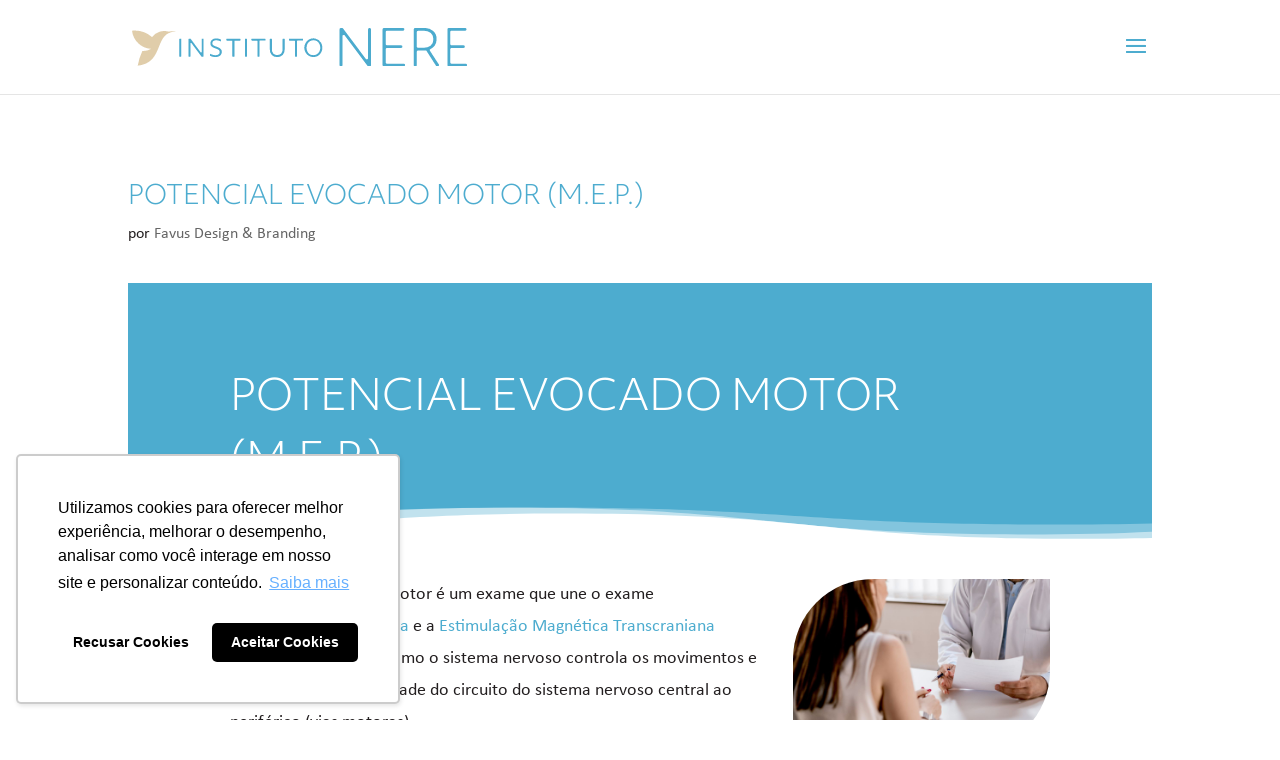

--- FILE ---
content_type: text/html; charset=UTF-8
request_url: https://institutonere.com.br/dipi_cpt_category/exames-procedimentos/
body_size: 319633
content:
<!DOCTYPE html>
<html lang="pt-BR">
<head>
	<meta charset="UTF-8" />
<meta http-equiv="X-UA-Compatible" content="IE=edge">
	<link rel="pingback" href="https://institutonere.com.br/xmlrpc.php" />

	<script type="text/javascript">
		document.documentElement.className = 'js';
	</script>
	
	<link rel="preconnect" href="https://fonts.gstatic.com" crossorigin /><style id="et-divi-userfonts">@font-face { font-family: "Objektiv Regular"; font-display: swap;  src: url("https://institutonere.com.br/wp-content/uploads/et-fonts/ObjektivMk1_Trial_Lt.ttf") format("truetype"); }@font-face { font-family: "Calibri Regular"; font-display: swap;  src: url("https://institutonere.com.br/wp-content/uploads/et-fonts/Calibri-Regular.ttf") format("truetype"); }</style><meta name='robots' content='index, follow, max-image-preview:large, max-snippet:-1, max-video-preview:-1' />

<!-- Google Tag Manager for WordPress by gtm4wp.com -->
<script data-cfasync="false" data-pagespeed-no-defer>
	var gtm4wp_datalayer_name = "dataLayer";
	var dataLayer = dataLayer || [];
</script>
<!-- End Google Tag Manager for WordPress by gtm4wp.com --><script type="text/javascript">
			let jqueryParams=[],jQuery=function(r){return jqueryParams=[...jqueryParams,r],jQuery},$=function(r){return jqueryParams=[...jqueryParams,r],$};window.jQuery=jQuery,window.$=jQuery;let customHeadScripts=!1;jQuery.fn=jQuery.prototype={},$.fn=jQuery.prototype={},jQuery.noConflict=function(r){if(window.jQuery)return jQuery=window.jQuery,$=window.jQuery,customHeadScripts=!0,jQuery.noConflict},jQuery.ready=function(r){jqueryParams=[...jqueryParams,r]},$.ready=function(r){jqueryParams=[...jqueryParams,r]},jQuery.load=function(r){jqueryParams=[...jqueryParams,r]},$.load=function(r){jqueryParams=[...jqueryParams,r]},jQuery.fn.ready=function(r){jqueryParams=[...jqueryParams,r]},$.fn.ready=function(r){jqueryParams=[...jqueryParams,r]};</script>
	<!-- This site is optimized with the Yoast SEO plugin v23.5 - https://yoast.com/wordpress/plugins/seo/ -->
	<title>Arquivo de Exames &amp; Procedimentos - Instituto Nere</title>
	<link rel="canonical" href="https://institutonere.com.br/dipi_cpt_category/exames-procedimentos/" />
	<meta property="og:locale" content="pt_BR" />
	<meta property="og:type" content="article" />
	<meta property="og:title" content="Arquivo de Exames &amp; Procedimentos - Instituto Nere" />
	<meta property="og:url" content="https://institutonere.com.br/dipi_cpt_category/exames-procedimentos/" />
	<meta property="og:site_name" content="Instituto Nere" />
	<meta name="twitter:card" content="summary_large_image" />
	<script type="application/ld+json" class="yoast-schema-graph">{"@context":"https://schema.org","@graph":[{"@type":"CollectionPage","@id":"https://institutonere.com.br/dipi_cpt_category/exames-procedimentos/","url":"https://institutonere.com.br/dipi_cpt_category/exames-procedimentos/","name":"Arquivo de Exames &amp; Procedimentos - Instituto Nere","isPartOf":{"@id":"https://institutonere.com.br/#website"},"breadcrumb":{"@id":"https://institutonere.com.br/dipi_cpt_category/exames-procedimentos/#breadcrumb"},"inLanguage":"pt-BR"},{"@type":"BreadcrumbList","@id":"https://institutonere.com.br/dipi_cpt_category/exames-procedimentos/#breadcrumb","itemListElement":[{"@type":"ListItem","position":1,"name":"Início","item":"https://institutonere.com.br/"},{"@type":"ListItem","position":2,"name":"Exames &amp; Procedimentos"}]},{"@type":"WebSite","@id":"https://institutonere.com.br/#website","url":"https://institutonere.com.br/","name":"Instituto Nere","description":"Neurorreabilitação, Dor Crônica, Neuromodulação, Toxinas...","potentialAction":[{"@type":"SearchAction","target":{"@type":"EntryPoint","urlTemplate":"https://institutonere.com.br/?s={search_term_string}"},"query-input":{"@type":"PropertyValueSpecification","valueRequired":true,"valueName":"search_term_string"}}],"inLanguage":"pt-BR"}]}</script>
	<!-- / Yoast SEO plugin. -->


<link rel="alternate" type="application/rss+xml" title="Feed para Instituto Nere &raquo;" href="https://institutonere.com.br/feed/" />
<link rel="alternate" type="application/rss+xml" title="Feed de comentários para Instituto Nere &raquo;" href="https://institutonere.com.br/comments/feed/" />
<link rel="alternate" type="application/rss+xml" title="Feed para Instituto Nere &raquo; Exames &amp; Procedimentos Divi Pixel Category" href="https://institutonere.com.br/dipi_cpt_category/exames-procedimentos/feed/" />
<meta content="Divi v.4.23.1" name="generator"/><style id='wp-block-library-theme-inline-css' type='text/css'>
.wp-block-audio figcaption{color:#555;font-size:13px;text-align:center}.is-dark-theme .wp-block-audio figcaption{color:hsla(0,0%,100%,.65)}.wp-block-audio{margin:0 0 1em}.wp-block-code{border:1px solid #ccc;border-radius:4px;font-family:Menlo,Consolas,monaco,monospace;padding:.8em 1em}.wp-block-embed figcaption{color:#555;font-size:13px;text-align:center}.is-dark-theme .wp-block-embed figcaption{color:hsla(0,0%,100%,.65)}.wp-block-embed{margin:0 0 1em}.blocks-gallery-caption{color:#555;font-size:13px;text-align:center}.is-dark-theme .blocks-gallery-caption{color:hsla(0,0%,100%,.65)}.wp-block-image figcaption{color:#555;font-size:13px;text-align:center}.is-dark-theme .wp-block-image figcaption{color:hsla(0,0%,100%,.65)}.wp-block-image{margin:0 0 1em}.wp-block-pullquote{border-bottom:4px solid;border-top:4px solid;color:currentColor;margin-bottom:1.75em}.wp-block-pullquote cite,.wp-block-pullquote footer,.wp-block-pullquote__citation{color:currentColor;font-size:.8125em;font-style:normal;text-transform:uppercase}.wp-block-quote{border-left:.25em solid;margin:0 0 1.75em;padding-left:1em}.wp-block-quote cite,.wp-block-quote footer{color:currentColor;font-size:.8125em;font-style:normal;position:relative}.wp-block-quote.has-text-align-right{border-left:none;border-right:.25em solid;padding-left:0;padding-right:1em}.wp-block-quote.has-text-align-center{border:none;padding-left:0}.wp-block-quote.is-large,.wp-block-quote.is-style-large,.wp-block-quote.is-style-plain{border:none}.wp-block-search .wp-block-search__label{font-weight:700}.wp-block-search__button{border:1px solid #ccc;padding:.375em .625em}:where(.wp-block-group.has-background){padding:1.25em 2.375em}.wp-block-separator.has-css-opacity{opacity:.4}.wp-block-separator{border:none;border-bottom:2px solid;margin-left:auto;margin-right:auto}.wp-block-separator.has-alpha-channel-opacity{opacity:1}.wp-block-separator:not(.is-style-wide):not(.is-style-dots){width:100px}.wp-block-separator.has-background:not(.is-style-dots){border-bottom:none;height:1px}.wp-block-separator.has-background:not(.is-style-wide):not(.is-style-dots){height:2px}.wp-block-table{margin:0 0 1em}.wp-block-table td,.wp-block-table th{word-break:normal}.wp-block-table figcaption{color:#555;font-size:13px;text-align:center}.is-dark-theme .wp-block-table figcaption{color:hsla(0,0%,100%,.65)}.wp-block-video figcaption{color:#555;font-size:13px;text-align:center}.is-dark-theme .wp-block-video figcaption{color:hsla(0,0%,100%,.65)}.wp-block-video{margin:0 0 1em}.wp-block-template-part.has-background{margin-bottom:0;margin-top:0;padding:1.25em 2.375em}
</style>
<style id='global-styles-inline-css' type='text/css'>
body{--wp--preset--color--black: #000000;--wp--preset--color--cyan-bluish-gray: #abb8c3;--wp--preset--color--white: #ffffff;--wp--preset--color--pale-pink: #f78da7;--wp--preset--color--vivid-red: #cf2e2e;--wp--preset--color--luminous-vivid-orange: #ff6900;--wp--preset--color--luminous-vivid-amber: #fcb900;--wp--preset--color--light-green-cyan: #7bdcb5;--wp--preset--color--vivid-green-cyan: #00d084;--wp--preset--color--pale-cyan-blue: #8ed1fc;--wp--preset--color--vivid-cyan-blue: #0693e3;--wp--preset--color--vivid-purple: #9b51e0;--wp--preset--gradient--vivid-cyan-blue-to-vivid-purple: linear-gradient(135deg,rgba(6,147,227,1) 0%,rgb(155,81,224) 100%);--wp--preset--gradient--light-green-cyan-to-vivid-green-cyan: linear-gradient(135deg,rgb(122,220,180) 0%,rgb(0,208,130) 100%);--wp--preset--gradient--luminous-vivid-amber-to-luminous-vivid-orange: linear-gradient(135deg,rgba(252,185,0,1) 0%,rgba(255,105,0,1) 100%);--wp--preset--gradient--luminous-vivid-orange-to-vivid-red: linear-gradient(135deg,rgba(255,105,0,1) 0%,rgb(207,46,46) 100%);--wp--preset--gradient--very-light-gray-to-cyan-bluish-gray: linear-gradient(135deg,rgb(238,238,238) 0%,rgb(169,184,195) 100%);--wp--preset--gradient--cool-to-warm-spectrum: linear-gradient(135deg,rgb(74,234,220) 0%,rgb(151,120,209) 20%,rgb(207,42,186) 40%,rgb(238,44,130) 60%,rgb(251,105,98) 80%,rgb(254,248,76) 100%);--wp--preset--gradient--blush-light-purple: linear-gradient(135deg,rgb(255,206,236) 0%,rgb(152,150,240) 100%);--wp--preset--gradient--blush-bordeaux: linear-gradient(135deg,rgb(254,205,165) 0%,rgb(254,45,45) 50%,rgb(107,0,62) 100%);--wp--preset--gradient--luminous-dusk: linear-gradient(135deg,rgb(255,203,112) 0%,rgb(199,81,192) 50%,rgb(65,88,208) 100%);--wp--preset--gradient--pale-ocean: linear-gradient(135deg,rgb(255,245,203) 0%,rgb(182,227,212) 50%,rgb(51,167,181) 100%);--wp--preset--gradient--electric-grass: linear-gradient(135deg,rgb(202,248,128) 0%,rgb(113,206,126) 100%);--wp--preset--gradient--midnight: linear-gradient(135deg,rgb(2,3,129) 0%,rgb(40,116,252) 100%);--wp--preset--font-size--small: 13px;--wp--preset--font-size--medium: 20px;--wp--preset--font-size--large: 36px;--wp--preset--font-size--x-large: 42px;--wp--preset--spacing--20: 0.44rem;--wp--preset--spacing--30: 0.67rem;--wp--preset--spacing--40: 1rem;--wp--preset--spacing--50: 1.5rem;--wp--preset--spacing--60: 2.25rem;--wp--preset--spacing--70: 3.38rem;--wp--preset--spacing--80: 5.06rem;--wp--preset--shadow--natural: 6px 6px 9px rgba(0, 0, 0, 0.2);--wp--preset--shadow--deep: 12px 12px 50px rgba(0, 0, 0, 0.4);--wp--preset--shadow--sharp: 6px 6px 0px rgba(0, 0, 0, 0.2);--wp--preset--shadow--outlined: 6px 6px 0px -3px rgba(255, 255, 255, 1), 6px 6px rgba(0, 0, 0, 1);--wp--preset--shadow--crisp: 6px 6px 0px rgba(0, 0, 0, 1);}body { margin: 0;--wp--style--global--content-size: 823px;--wp--style--global--wide-size: 1080px; }.wp-site-blocks > .alignleft { float: left; margin-right: 2em; }.wp-site-blocks > .alignright { float: right; margin-left: 2em; }.wp-site-blocks > .aligncenter { justify-content: center; margin-left: auto; margin-right: auto; }:where(.is-layout-flex){gap: 0.5em;}:where(.is-layout-grid){gap: 0.5em;}body .is-layout-flow > .alignleft{float: left;margin-inline-start: 0;margin-inline-end: 2em;}body .is-layout-flow > .alignright{float: right;margin-inline-start: 2em;margin-inline-end: 0;}body .is-layout-flow > .aligncenter{margin-left: auto !important;margin-right: auto !important;}body .is-layout-constrained > .alignleft{float: left;margin-inline-start: 0;margin-inline-end: 2em;}body .is-layout-constrained > .alignright{float: right;margin-inline-start: 2em;margin-inline-end: 0;}body .is-layout-constrained > .aligncenter{margin-left: auto !important;margin-right: auto !important;}body .is-layout-constrained > :where(:not(.alignleft):not(.alignright):not(.alignfull)){max-width: var(--wp--style--global--content-size);margin-left: auto !important;margin-right: auto !important;}body .is-layout-constrained > .alignwide{max-width: var(--wp--style--global--wide-size);}body .is-layout-flex{display: flex;}body .is-layout-flex{flex-wrap: wrap;align-items: center;}body .is-layout-flex > *{margin: 0;}body .is-layout-grid{display: grid;}body .is-layout-grid > *{margin: 0;}body{padding-top: 0px;padding-right: 0px;padding-bottom: 0px;padding-left: 0px;}a:where(:not(.wp-element-button)){text-decoration: underline;}.wp-element-button, .wp-block-button__link{background-color: #32373c;border-width: 0;color: #fff;font-family: inherit;font-size: inherit;line-height: inherit;padding: calc(0.667em + 2px) calc(1.333em + 2px);text-decoration: none;}.has-black-color{color: var(--wp--preset--color--black) !important;}.has-cyan-bluish-gray-color{color: var(--wp--preset--color--cyan-bluish-gray) !important;}.has-white-color{color: var(--wp--preset--color--white) !important;}.has-pale-pink-color{color: var(--wp--preset--color--pale-pink) !important;}.has-vivid-red-color{color: var(--wp--preset--color--vivid-red) !important;}.has-luminous-vivid-orange-color{color: var(--wp--preset--color--luminous-vivid-orange) !important;}.has-luminous-vivid-amber-color{color: var(--wp--preset--color--luminous-vivid-amber) !important;}.has-light-green-cyan-color{color: var(--wp--preset--color--light-green-cyan) !important;}.has-vivid-green-cyan-color{color: var(--wp--preset--color--vivid-green-cyan) !important;}.has-pale-cyan-blue-color{color: var(--wp--preset--color--pale-cyan-blue) !important;}.has-vivid-cyan-blue-color{color: var(--wp--preset--color--vivid-cyan-blue) !important;}.has-vivid-purple-color{color: var(--wp--preset--color--vivid-purple) !important;}.has-black-background-color{background-color: var(--wp--preset--color--black) !important;}.has-cyan-bluish-gray-background-color{background-color: var(--wp--preset--color--cyan-bluish-gray) !important;}.has-white-background-color{background-color: var(--wp--preset--color--white) !important;}.has-pale-pink-background-color{background-color: var(--wp--preset--color--pale-pink) !important;}.has-vivid-red-background-color{background-color: var(--wp--preset--color--vivid-red) !important;}.has-luminous-vivid-orange-background-color{background-color: var(--wp--preset--color--luminous-vivid-orange) !important;}.has-luminous-vivid-amber-background-color{background-color: var(--wp--preset--color--luminous-vivid-amber) !important;}.has-light-green-cyan-background-color{background-color: var(--wp--preset--color--light-green-cyan) !important;}.has-vivid-green-cyan-background-color{background-color: var(--wp--preset--color--vivid-green-cyan) !important;}.has-pale-cyan-blue-background-color{background-color: var(--wp--preset--color--pale-cyan-blue) !important;}.has-vivid-cyan-blue-background-color{background-color: var(--wp--preset--color--vivid-cyan-blue) !important;}.has-vivid-purple-background-color{background-color: var(--wp--preset--color--vivid-purple) !important;}.has-black-border-color{border-color: var(--wp--preset--color--black) !important;}.has-cyan-bluish-gray-border-color{border-color: var(--wp--preset--color--cyan-bluish-gray) !important;}.has-white-border-color{border-color: var(--wp--preset--color--white) !important;}.has-pale-pink-border-color{border-color: var(--wp--preset--color--pale-pink) !important;}.has-vivid-red-border-color{border-color: var(--wp--preset--color--vivid-red) !important;}.has-luminous-vivid-orange-border-color{border-color: var(--wp--preset--color--luminous-vivid-orange) !important;}.has-luminous-vivid-amber-border-color{border-color: var(--wp--preset--color--luminous-vivid-amber) !important;}.has-light-green-cyan-border-color{border-color: var(--wp--preset--color--light-green-cyan) !important;}.has-vivid-green-cyan-border-color{border-color: var(--wp--preset--color--vivid-green-cyan) !important;}.has-pale-cyan-blue-border-color{border-color: var(--wp--preset--color--pale-cyan-blue) !important;}.has-vivid-cyan-blue-border-color{border-color: var(--wp--preset--color--vivid-cyan-blue) !important;}.has-vivid-purple-border-color{border-color: var(--wp--preset--color--vivid-purple) !important;}.has-vivid-cyan-blue-to-vivid-purple-gradient-background{background: var(--wp--preset--gradient--vivid-cyan-blue-to-vivid-purple) !important;}.has-light-green-cyan-to-vivid-green-cyan-gradient-background{background: var(--wp--preset--gradient--light-green-cyan-to-vivid-green-cyan) !important;}.has-luminous-vivid-amber-to-luminous-vivid-orange-gradient-background{background: var(--wp--preset--gradient--luminous-vivid-amber-to-luminous-vivid-orange) !important;}.has-luminous-vivid-orange-to-vivid-red-gradient-background{background: var(--wp--preset--gradient--luminous-vivid-orange-to-vivid-red) !important;}.has-very-light-gray-to-cyan-bluish-gray-gradient-background{background: var(--wp--preset--gradient--very-light-gray-to-cyan-bluish-gray) !important;}.has-cool-to-warm-spectrum-gradient-background{background: var(--wp--preset--gradient--cool-to-warm-spectrum) !important;}.has-blush-light-purple-gradient-background{background: var(--wp--preset--gradient--blush-light-purple) !important;}.has-blush-bordeaux-gradient-background{background: var(--wp--preset--gradient--blush-bordeaux) !important;}.has-luminous-dusk-gradient-background{background: var(--wp--preset--gradient--luminous-dusk) !important;}.has-pale-ocean-gradient-background{background: var(--wp--preset--gradient--pale-ocean) !important;}.has-electric-grass-gradient-background{background: var(--wp--preset--gradient--electric-grass) !important;}.has-midnight-gradient-background{background: var(--wp--preset--gradient--midnight) !important;}.has-small-font-size{font-size: var(--wp--preset--font-size--small) !important;}.has-medium-font-size{font-size: var(--wp--preset--font-size--medium) !important;}.has-large-font-size{font-size: var(--wp--preset--font-size--large) !important;}.has-x-large-font-size{font-size: var(--wp--preset--font-size--x-large) !important;}
.wp-block-navigation a:where(:not(.wp-element-button)){color: inherit;}
:where(.wp-block-post-template.is-layout-flex){gap: 1.25em;}:where(.wp-block-post-template.is-layout-grid){gap: 1.25em;}
:where(.wp-block-columns.is-layout-flex){gap: 2em;}:where(.wp-block-columns.is-layout-grid){gap: 2em;}
.wp-block-pullquote{font-size: 1.5em;line-height: 1.6;}
</style>
<link rel='stylesheet' id='contact-form-7-css' href='https://institutonere.com.br/wp-content/plugins/contact-form-7/includes/css/styles.css?ver=5.9.8' type='text/css' media='all' />
<link rel='stylesheet' id='dipi_font-css' href='https://institutonere.com.br/wp-content/plugins/divi-pixel/dist/admin/css/dipi-font.min.css?ver=1.0.0' type='text/css' media='all' />
<link rel='stylesheet' id='dipi_general-css' href='https://institutonere.com.br/wp-content/plugins/divi-pixel/dist/public/css/general.min.css?ver=2.46.1' type='text/css' media='all' />
<style id='divi-style-inline-inline-css' type='text/css'>
/*!
Theme Name: Divi
Theme URI: http://www.elegantthemes.com/gallery/divi/
Version: 4.23.1
Description: Smart. Flexible. Beautiful. Divi is the most powerful theme in our collection.
Author: Elegant Themes
Author URI: http://www.elegantthemes.com
License: GNU General Public License v2
License URI: http://www.gnu.org/licenses/gpl-2.0.html
*/

a,abbr,acronym,address,applet,b,big,blockquote,body,center,cite,code,dd,del,dfn,div,dl,dt,em,fieldset,font,form,h1,h2,h3,h4,h5,h6,html,i,iframe,img,ins,kbd,label,legend,li,object,ol,p,pre,q,s,samp,small,span,strike,strong,sub,sup,tt,u,ul,var{margin:0;padding:0;border:0;outline:0;font-size:100%;-ms-text-size-adjust:100%;-webkit-text-size-adjust:100%;vertical-align:baseline;background:transparent}body{line-height:1}ol,ul{list-style:none}blockquote,q{quotes:none}blockquote:after,blockquote:before,q:after,q:before{content:"";content:none}blockquote{margin:20px 0 30px;border-left:5px solid;padding-left:20px}:focus{outline:0}del{text-decoration:line-through}pre{overflow:auto;padding:10px}figure{margin:0}table{border-collapse:collapse;border-spacing:0}article,aside,footer,header,hgroup,nav,section{display:block}body{font-family:Open Sans,Arial,sans-serif;font-size:14px;color:#666;background-color:#fff;line-height:1.7em;font-weight:500;-webkit-font-smoothing:antialiased;-moz-osx-font-smoothing:grayscale}body.page-template-page-template-blank-php #page-container{padding-top:0!important}body.et_cover_background{background-size:cover!important;background-position:top!important;background-repeat:no-repeat!important;background-attachment:fixed}a{color:#2ea3f2}a,a:hover{text-decoration:none}p{padding-bottom:1em}p:not(.has-background):last-of-type{padding-bottom:0}p.et_normal_padding{padding-bottom:1em}strong{font-weight:700}cite,em,i{font-style:italic}code,pre{font-family:Courier New,monospace;margin-bottom:10px}ins{text-decoration:none}sub,sup{height:0;line-height:1;position:relative;vertical-align:baseline}sup{bottom:.8em}sub{top:.3em}dl{margin:0 0 1.5em}dl dt{font-weight:700}dd{margin-left:1.5em}blockquote p{padding-bottom:0}embed,iframe,object,video{max-width:100%}h1,h2,h3,h4,h5,h6{color:#333;padding-bottom:10px;line-height:1em;font-weight:500}h1 a,h2 a,h3 a,h4 a,h5 a,h6 a{color:inherit}h1{font-size:30px}h2{font-size:26px}h3{font-size:22px}h4{font-size:18px}h5{font-size:16px}h6{font-size:14px}input{-webkit-appearance:none}input[type=checkbox]{-webkit-appearance:checkbox}input[type=radio]{-webkit-appearance:radio}input.text,input.title,input[type=email],input[type=password],input[type=tel],input[type=text],select,textarea{background-color:#fff;border:1px solid #bbb;padding:2px;color:#4e4e4e}input.text:focus,input.title:focus,input[type=text]:focus,select:focus,textarea:focus{border-color:#2d3940;color:#3e3e3e}input.text,input.title,input[type=text],select,textarea{margin:0}textarea{padding:4px}button,input,select,textarea{font-family:inherit}img{max-width:100%;height:auto}.clear{clear:both}br.clear{margin:0;padding:0}.pagination{clear:both}#et_search_icon:hover,.et-social-icon a:hover,.et_password_protected_form .et_submit_button,.form-submit .et_pb_buttontton.alt.disabled,.nav-single a,.posted_in a{color:#2ea3f2}.et-search-form,blockquote{border-color:#2ea3f2}#main-content{background-color:#fff}.container{width:80%;max-width:1080px;margin:auto;position:relative}body:not(.et-tb) #main-content .container,body:not(.et-tb-has-header) #main-content .container{padding-top:58px}.et_full_width_page #main-content .container:before{display:none}.main_title{margin-bottom:20px}.et_password_protected_form .et_submit_button:hover,.form-submit .et_pb_button:hover{background:rgba(0,0,0,.05)}.et_button_icon_visible .et_pb_button{padding-right:2em;padding-left:.7em}.et_button_icon_visible .et_pb_button:after{opacity:1;margin-left:0}.et_button_left .et_pb_button:hover:after{left:.15em}.et_button_left .et_pb_button:after{margin-left:0;left:1em}.et_button_icon_visible.et_button_left .et_pb_button,.et_button_left .et_pb_button:hover,.et_button_left .et_pb_module .et_pb_button:hover{padding-left:2em;padding-right:.7em}.et_button_icon_visible.et_button_left .et_pb_button:after,.et_button_left .et_pb_button:hover:after{left:.15em}.et_password_protected_form .et_submit_button:hover,.form-submit .et_pb_button:hover{padding:.3em 1em}.et_button_no_icon .et_pb_button:after{display:none}.et_button_no_icon.et_button_icon_visible.et_button_left .et_pb_button,.et_button_no_icon.et_button_left .et_pb_button:hover,.et_button_no_icon .et_pb_button,.et_button_no_icon .et_pb_button:hover{padding:.3em 1em!important}.et_button_custom_icon .et_pb_button:after{line-height:1.7em}.et_button_custom_icon.et_button_icon_visible .et_pb_button:after,.et_button_custom_icon .et_pb_button:hover:after{margin-left:.3em}#left-area .post_format-post-format-gallery .wp-block-gallery:first-of-type{padding:0;margin-bottom:-16px}.entry-content table:not(.variations){border:1px solid #eee;margin:0 0 15px;text-align:left;width:100%}.entry-content thead th,.entry-content tr th{color:#555;font-weight:700;padding:9px 24px}.entry-content tr td{border-top:1px solid #eee;padding:6px 24px}#left-area ul,.entry-content ul,.et-l--body ul,.et-l--footer ul,.et-l--header ul{list-style-type:disc;padding:0 0 23px 1em;line-height:26px}#left-area ol,.entry-content ol,.et-l--body ol,.et-l--footer ol,.et-l--header ol{list-style-type:decimal;list-style-position:inside;padding:0 0 23px;line-height:26px}#left-area ul li ul,.entry-content ul li ol{padding:2px 0 2px 20px}#left-area ol li ul,.entry-content ol li ol,.et-l--body ol li ol,.et-l--footer ol li ol,.et-l--header ol li ol{padding:2px 0 2px 35px}#left-area ul.wp-block-gallery{display:-webkit-box;display:-ms-flexbox;display:flex;-ms-flex-wrap:wrap;flex-wrap:wrap;list-style-type:none;padding:0}#left-area ul.products{padding:0!important;line-height:1.7!important;list-style:none!important}.gallery-item a{display:block}.gallery-caption,.gallery-item a{width:90%}#wpadminbar{z-index:100001}#left-area .post-meta{font-size:14px;padding-bottom:15px}#left-area .post-meta a{text-decoration:none;color:#666}#left-area .et_featured_image{padding-bottom:7px}.single .post{padding-bottom:25px}body.single .et_audio_content{margin-bottom:-6px}.nav-single a{text-decoration:none;color:#2ea3f2;font-size:14px;font-weight:400}.nav-previous{float:left}.nav-next{float:right}.et_password_protected_form p input{background-color:#eee;border:none!important;width:100%!important;border-radius:0!important;font-size:14px;color:#999!important;padding:16px!important;-webkit-box-sizing:border-box;box-sizing:border-box}.et_password_protected_form label{display:none}.et_password_protected_form .et_submit_button{font-family:inherit;display:block;float:right;margin:8px auto 0;cursor:pointer}.post-password-required p.nocomments.container{max-width:100%}.post-password-required p.nocomments.container:before{display:none}.aligncenter,div.post .new-post .aligncenter{display:block;margin-left:auto;margin-right:auto}.wp-caption{border:1px solid #ddd;text-align:center;background-color:#f3f3f3;margin-bottom:10px;max-width:96%;padding:8px}.wp-caption.alignleft{margin:0 30px 20px 0}.wp-caption.alignright{margin:0 0 20px 30px}.wp-caption img{margin:0;padding:0;border:0}.wp-caption p.wp-caption-text{font-size:12px;padding:0 4px 5px;margin:0}.alignright{float:right}.alignleft{float:left}img.alignleft{display:inline;float:left;margin-right:15px}img.alignright{display:inline;float:right;margin-left:15px}.page.et_pb_pagebuilder_layout #main-content{background-color:transparent}body #main-content .et_builder_inner_content>h1,body #main-content .et_builder_inner_content>h2,body #main-content .et_builder_inner_content>h3,body #main-content .et_builder_inner_content>h4,body #main-content .et_builder_inner_content>h5,body #main-content .et_builder_inner_content>h6{line-height:1.4em}body #main-content .et_builder_inner_content>p{line-height:1.7em}.wp-block-pullquote{margin:20px 0 30px}.wp-block-pullquote.has-background blockquote{border-left:none}.wp-block-group.has-background{padding:1.5em 1.5em .5em}@media (min-width:981px){#left-area{width:79.125%;padding-bottom:23px}#main-content .container:before{content:"";position:absolute;top:0;height:100%;width:1px;background-color:#e2e2e2}.et_full_width_page #left-area,.et_no_sidebar #left-area{float:none;width:100%!important}.et_full_width_page #left-area{padding-bottom:0}.et_no_sidebar #main-content .container:before{display:none}}@media (max-width:980px){#page-container{padding-top:80px}.et-tb #page-container,.et-tb-has-header #page-container{padding-top:0!important}#left-area,#sidebar{width:100%!important}#main-content .container:before{display:none!important}.et_full_width_page .et_gallery_item:nth-child(4n+1){clear:none}}@media print{#page-container{padding-top:0!important}}#wp-admin-bar-et-use-visual-builder a:before{font-family:ETmodules!important;content:"\e625";font-size:30px!important;width:28px;margin-top:-3px;color:#974df3!important}#wp-admin-bar-et-use-visual-builder:hover a:before{color:#fff!important}#wp-admin-bar-et-use-visual-builder:hover a,#wp-admin-bar-et-use-visual-builder a:hover{transition:background-color .5s ease;-webkit-transition:background-color .5s ease;-moz-transition:background-color .5s ease;background-color:#7e3bd0!important;color:#fff!important}* html .clearfix,:first-child+html .clearfix{zoom:1}.iphone .et_pb_section_video_bg video::-webkit-media-controls-start-playback-button{display:none!important;-webkit-appearance:none}.et_mobile_device .et_pb_section_parallax .et_pb_parallax_css{background-attachment:scroll}.et-social-facebook a.icon:before{content:"\e093"}.et-social-twitter a.icon:before{content:"\e094"}.et-social-google-plus a.icon:before{content:"\e096"}.et-social-instagram a.icon:before{content:"\e09a"}.et-social-rss a.icon:before{content:"\e09e"}.ai1ec-single-event:after{content:" ";display:table;clear:both}.evcal_event_details .evcal_evdata_cell .eventon_details_shading_bot.eventon_details_shading_bot{z-index:3}.wp-block-divi-layout{margin-bottom:1em}*{-webkit-box-sizing:border-box;box-sizing:border-box}#et-info-email:before,#et-info-phone:before,#et_search_icon:before,.comment-reply-link:after,.et-cart-info span:before,.et-pb-arrow-next:before,.et-pb-arrow-prev:before,.et-social-icon a:before,.et_audio_container .mejs-playpause-button button:before,.et_audio_container .mejs-volume-button button:before,.et_overlay:before,.et_password_protected_form .et_submit_button:after,.et_pb_button:after,.et_pb_contact_reset:after,.et_pb_contact_submit:after,.et_pb_font_icon:before,.et_pb_newsletter_button:after,.et_pb_pricing_table_button:after,.et_pb_promo_button:after,.et_pb_testimonial:before,.et_pb_toggle_title:before,.form-submit .et_pb_button:after,.mobile_menu_bar:before,a.et_pb_more_button:after{font-family:ETmodules!important;speak:none;font-style:normal;font-weight:400;-webkit-font-feature-settings:normal;font-feature-settings:normal;font-variant:normal;text-transform:none;line-height:1;-webkit-font-smoothing:antialiased;-moz-osx-font-smoothing:grayscale;text-shadow:0 0;direction:ltr}.et-pb-icon,.et_pb_custom_button_icon.et_pb_button:after,.et_pb_login .et_pb_custom_button_icon.et_pb_button:after,.et_pb_woo_custom_button_icon .button.et_pb_custom_button_icon.et_pb_button:after,.et_pb_woo_custom_button_icon .button.et_pb_custom_button_icon.et_pb_button:hover:after{content:attr(data-icon)}.et-pb-icon{font-family:ETmodules;speak:none;font-weight:400;-webkit-font-feature-settings:normal;font-feature-settings:normal;font-variant:normal;text-transform:none;line-height:1;-webkit-font-smoothing:antialiased;font-size:96px;font-style:normal;display:inline-block;-webkit-box-sizing:border-box;box-sizing:border-box;direction:ltr}#et-ajax-saving{display:none;-webkit-transition:background .3s,-webkit-box-shadow .3s;transition:background .3s,-webkit-box-shadow .3s;transition:background .3s,box-shadow .3s;transition:background .3s,box-shadow .3s,-webkit-box-shadow .3s;-webkit-box-shadow:rgba(0,139,219,.247059) 0 0 60px;box-shadow:0 0 60px rgba(0,139,219,.247059);position:fixed;top:50%;left:50%;width:50px;height:50px;background:#fff;border-radius:50px;margin:-25px 0 0 -25px;z-index:999999;text-align:center}#et-ajax-saving img{margin:9px}.et-safe-mode-indicator,.et-safe-mode-indicator:focus,.et-safe-mode-indicator:hover{-webkit-box-shadow:0 5px 10px rgba(41,196,169,.15);box-shadow:0 5px 10px rgba(41,196,169,.15);background:#29c4a9;color:#fff;font-size:14px;font-weight:600;padding:12px;line-height:16px;border-radius:3px;position:fixed;bottom:30px;right:30px;z-index:999999;text-decoration:none;font-family:Open Sans,sans-serif;-webkit-font-smoothing:antialiased;-moz-osx-font-smoothing:grayscale}.et_pb_button{font-size:20px;font-weight:500;padding:.3em 1em;line-height:1.7em!important;background-color:transparent;background-size:cover;background-position:50%;background-repeat:no-repeat;border:2px solid;border-radius:3px;-webkit-transition-duration:.2s;transition-duration:.2s;-webkit-transition-property:all!important;transition-property:all!important}.et_pb_button,.et_pb_button_inner{position:relative}.et_pb_button:hover,.et_pb_module .et_pb_button:hover{border:2px solid transparent;padding:.3em 2em .3em .7em}.et_pb_button:hover{background-color:hsla(0,0%,100%,.2)}.et_pb_bg_layout_light.et_pb_button:hover,.et_pb_bg_layout_light .et_pb_button:hover{background-color:rgba(0,0,0,.05)}.et_pb_button:after,.et_pb_button:before{font-size:32px;line-height:1em;content:"\35";opacity:0;position:absolute;margin-left:-1em;-webkit-transition:all .2s;transition:all .2s;text-transform:none;-webkit-font-feature-settings:"kern" off;font-feature-settings:"kern" off;font-variant:none;font-style:normal;font-weight:400;text-shadow:none}.et_pb_button.et_hover_enabled:hover:after,.et_pb_button.et_pb_hovered:hover:after{-webkit-transition:none!important;transition:none!important}.et_pb_button:before{display:none}.et_pb_button:hover:after{opacity:1;margin-left:0}.et_pb_column_1_3 h1,.et_pb_column_1_4 h1,.et_pb_column_1_5 h1,.et_pb_column_1_6 h1,.et_pb_column_2_5 h1{font-size:26px}.et_pb_column_1_3 h2,.et_pb_column_1_4 h2,.et_pb_column_1_5 h2,.et_pb_column_1_6 h2,.et_pb_column_2_5 h2{font-size:23px}.et_pb_column_1_3 h3,.et_pb_column_1_4 h3,.et_pb_column_1_5 h3,.et_pb_column_1_6 h3,.et_pb_column_2_5 h3{font-size:20px}.et_pb_column_1_3 h4,.et_pb_column_1_4 h4,.et_pb_column_1_5 h4,.et_pb_column_1_6 h4,.et_pb_column_2_5 h4{font-size:18px}.et_pb_column_1_3 h5,.et_pb_column_1_4 h5,.et_pb_column_1_5 h5,.et_pb_column_1_6 h5,.et_pb_column_2_5 h5{font-size:16px}.et_pb_column_1_3 h6,.et_pb_column_1_4 h6,.et_pb_column_1_5 h6,.et_pb_column_1_6 h6,.et_pb_column_2_5 h6{font-size:15px}.et_pb_bg_layout_dark,.et_pb_bg_layout_dark h1,.et_pb_bg_layout_dark h2,.et_pb_bg_layout_dark h3,.et_pb_bg_layout_dark h4,.et_pb_bg_layout_dark h5,.et_pb_bg_layout_dark h6{color:#fff!important}.et_pb_module.et_pb_text_align_left{text-align:left}.et_pb_module.et_pb_text_align_center{text-align:center}.et_pb_module.et_pb_text_align_right{text-align:right}.et_pb_module.et_pb_text_align_justified{text-align:justify}.clearfix:after{visibility:hidden;display:block;font-size:0;content:" ";clear:both;height:0}.et_pb_bg_layout_light .et_pb_more_button{color:#2ea3f2}.et_builder_inner_content{position:relative;z-index:1}header .et_builder_inner_content{z-index:2}.et_pb_css_mix_blend_mode_passthrough{mix-blend-mode:unset!important}.et_pb_image_container{margin:-20px -20px 29px}.et_pb_module_inner{position:relative}.et_hover_enabled_preview{z-index:2}.et_hover_enabled:hover{position:relative;z-index:2}.et_pb_all_tabs,.et_pb_module,.et_pb_posts_nav a,.et_pb_tab,.et_pb_with_background{position:relative;background-size:cover;background-position:50%;background-repeat:no-repeat}.et_pb_background_mask,.et_pb_background_pattern{bottom:0;left:0;position:absolute;right:0;top:0}.et_pb_background_mask{background-size:calc(100% + 2px) calc(100% + 2px);background-repeat:no-repeat;background-position:50%;overflow:hidden}.et_pb_background_pattern{background-position:0 0;background-repeat:repeat}.et_pb_with_border{position:relative;border:0 solid #333}.post-password-required .et_pb_row{padding:0;width:100%}.post-password-required .et_password_protected_form{min-height:0}body.et_pb_pagebuilder_layout.et_pb_show_title .post-password-required .et_password_protected_form h1,body:not(.et_pb_pagebuilder_layout) .post-password-required .et_password_protected_form h1{display:none}.et_pb_no_bg{padding:0!important}.et_overlay.et_pb_inline_icon:before,.et_pb_inline_icon:before{content:attr(data-icon)}.et_pb_more_button{color:inherit;text-shadow:none;text-decoration:none;display:inline-block;margin-top:20px}.et_parallax_bg_wrap{overflow:hidden;position:absolute;top:0;right:0;bottom:0;left:0}.et_parallax_bg{background-repeat:no-repeat;background-position:top;background-size:cover;position:absolute;bottom:0;left:0;width:100%;height:100%;display:block}.et_parallax_bg.et_parallax_bg__hover,.et_parallax_bg.et_parallax_bg_phone,.et_parallax_bg.et_parallax_bg_tablet,.et_parallax_gradient.et_parallax_gradient__hover,.et_parallax_gradient.et_parallax_gradient_phone,.et_parallax_gradient.et_parallax_gradient_tablet,.et_pb_section_parallax_hover:hover .et_parallax_bg:not(.et_parallax_bg__hover),.et_pb_section_parallax_hover:hover .et_parallax_gradient:not(.et_parallax_gradient__hover){display:none}.et_pb_section_parallax_hover:hover .et_parallax_bg.et_parallax_bg__hover,.et_pb_section_parallax_hover:hover .et_parallax_gradient.et_parallax_gradient__hover{display:block}.et_parallax_gradient{bottom:0;display:block;left:0;position:absolute;right:0;top:0}.et_pb_module.et_pb_section_parallax,.et_pb_posts_nav a.et_pb_section_parallax,.et_pb_tab.et_pb_section_parallax{position:relative}.et_pb_section_parallax .et_pb_parallax_css,.et_pb_slides .et_parallax_bg.et_pb_parallax_css{background-attachment:fixed}body.et-bfb .et_pb_section_parallax .et_pb_parallax_css,body.et-bfb .et_pb_slides .et_parallax_bg.et_pb_parallax_css{background-attachment:scroll;bottom:auto}.et_pb_section_parallax.et_pb_column .et_pb_module,.et_pb_section_parallax.et_pb_row .et_pb_column,.et_pb_section_parallax.et_pb_row .et_pb_module{z-index:9;position:relative}.et_pb_more_button:hover:after{opacity:1;margin-left:0}.et_pb_preload .et_pb_section_video_bg,.et_pb_preload>div{visibility:hidden}.et_pb_preload,.et_pb_section.et_pb_section_video.et_pb_preload{position:relative;background:#464646!important}.et_pb_preload:before{content:"";position:absolute;top:50%;left:50%;background:url(https://institutonere.com.br/wp-content/themes/Divi/includes/builder/styles/images/preloader.gif) no-repeat;border-radius:32px;width:32px;height:32px;margin:-16px 0 0 -16px}.box-shadow-overlay{position:absolute;top:0;left:0;width:100%;height:100%;z-index:10;pointer-events:none}.et_pb_section>.box-shadow-overlay~.et_pb_row{z-index:11}body.safari .section_has_divider{will-change:transform}.et_pb_row>.box-shadow-overlay{z-index:8}.has-box-shadow-overlay{position:relative}.et_clickable{cursor:pointer}.screen-reader-text{border:0;clip:rect(1px,1px,1px,1px);-webkit-clip-path:inset(50%);clip-path:inset(50%);height:1px;margin:-1px;overflow:hidden;padding:0;position:absolute!important;width:1px;word-wrap:normal!important}.et_multi_view_hidden,.et_multi_view_hidden_image{display:none!important}@keyframes multi-view-image-fade{0%{opacity:0}10%{opacity:.1}20%{opacity:.2}30%{opacity:.3}40%{opacity:.4}50%{opacity:.5}60%{opacity:.6}70%{opacity:.7}80%{opacity:.8}90%{opacity:.9}to{opacity:1}}.et_multi_view_image__loading{visibility:hidden}.et_multi_view_image__loaded{-webkit-animation:multi-view-image-fade .5s;animation:multi-view-image-fade .5s}#et-pb-motion-effects-offset-tracker{visibility:hidden!important;opacity:0;position:absolute;top:0;left:0}.et-pb-before-scroll-animation{opacity:0}header.et-l.et-l--header:after{clear:both;display:block;content:""}.et_pb_module{-webkit-animation-timing-function:linear;animation-timing-function:linear;-webkit-animation-duration:.2s;animation-duration:.2s}@-webkit-keyframes fadeBottom{0%{opacity:0;-webkit-transform:translateY(10%);transform:translateY(10%)}to{opacity:1;-webkit-transform:translateY(0);transform:translateY(0)}}@keyframes fadeBottom{0%{opacity:0;-webkit-transform:translateY(10%);transform:translateY(10%)}to{opacity:1;-webkit-transform:translateY(0);transform:translateY(0)}}@-webkit-keyframes fadeLeft{0%{opacity:0;-webkit-transform:translateX(-10%);transform:translateX(-10%)}to{opacity:1;-webkit-transform:translateX(0);transform:translateX(0)}}@keyframes fadeLeft{0%{opacity:0;-webkit-transform:translateX(-10%);transform:translateX(-10%)}to{opacity:1;-webkit-transform:translateX(0);transform:translateX(0)}}@-webkit-keyframes fadeRight{0%{opacity:0;-webkit-transform:translateX(10%);transform:translateX(10%)}to{opacity:1;-webkit-transform:translateX(0);transform:translateX(0)}}@keyframes fadeRight{0%{opacity:0;-webkit-transform:translateX(10%);transform:translateX(10%)}to{opacity:1;-webkit-transform:translateX(0);transform:translateX(0)}}@-webkit-keyframes fadeTop{0%{opacity:0;-webkit-transform:translateY(-10%);transform:translateY(-10%)}to{opacity:1;-webkit-transform:translateX(0);transform:translateX(0)}}@keyframes fadeTop{0%{opacity:0;-webkit-transform:translateY(-10%);transform:translateY(-10%)}to{opacity:1;-webkit-transform:translateX(0);transform:translateX(0)}}@-webkit-keyframes fadeIn{0%{opacity:0}to{opacity:1}}@keyframes fadeIn{0%{opacity:0}to{opacity:1}}.et-waypoint:not(.et_pb_counters){opacity:0}@media (min-width:981px){.et_pb_section.et_section_specialty div.et_pb_row .et_pb_column .et_pb_column .et_pb_module.et-last-child,.et_pb_section.et_section_specialty div.et_pb_row .et_pb_column .et_pb_column .et_pb_module:last-child,.et_pb_section.et_section_specialty div.et_pb_row .et_pb_column .et_pb_row_inner .et_pb_column .et_pb_module.et-last-child,.et_pb_section.et_section_specialty div.et_pb_row .et_pb_column .et_pb_row_inner .et_pb_column .et_pb_module:last-child,.et_pb_section div.et_pb_row .et_pb_column .et_pb_module.et-last-child,.et_pb_section div.et_pb_row .et_pb_column .et_pb_module:last-child{margin-bottom:0}}@media (max-width:980px){.et_overlay.et_pb_inline_icon_tablet:before,.et_pb_inline_icon_tablet:before{content:attr(data-icon-tablet)}.et_parallax_bg.et_parallax_bg_tablet_exist,.et_parallax_gradient.et_parallax_gradient_tablet_exist{display:none}.et_parallax_bg.et_parallax_bg_tablet,.et_parallax_gradient.et_parallax_gradient_tablet{display:block}.et_pb_column .et_pb_module{margin-bottom:30px}.et_pb_row .et_pb_column .et_pb_module.et-last-child,.et_pb_row .et_pb_column .et_pb_module:last-child,.et_section_specialty .et_pb_row .et_pb_column .et_pb_module.et-last-child,.et_section_specialty .et_pb_row .et_pb_column .et_pb_module:last-child{margin-bottom:0}.et_pb_more_button{display:inline-block!important}.et_pb_bg_layout_light_tablet.et_pb_button,.et_pb_bg_layout_light_tablet.et_pb_module.et_pb_button,.et_pb_bg_layout_light_tablet .et_pb_more_button{color:#2ea3f2}.et_pb_bg_layout_light_tablet .et_pb_forgot_password a{color:#666}.et_pb_bg_layout_light_tablet h1,.et_pb_bg_layout_light_tablet h2,.et_pb_bg_layout_light_tablet h3,.et_pb_bg_layout_light_tablet h4,.et_pb_bg_layout_light_tablet h5,.et_pb_bg_layout_light_tablet h6{color:#333!important}.et_pb_module .et_pb_bg_layout_light_tablet.et_pb_button{color:#2ea3f2!important}.et_pb_bg_layout_light_tablet{color:#666!important}.et_pb_bg_layout_dark_tablet,.et_pb_bg_layout_dark_tablet h1,.et_pb_bg_layout_dark_tablet h2,.et_pb_bg_layout_dark_tablet h3,.et_pb_bg_layout_dark_tablet h4,.et_pb_bg_layout_dark_tablet h5,.et_pb_bg_layout_dark_tablet h6{color:#fff!important}.et_pb_bg_layout_dark_tablet.et_pb_button,.et_pb_bg_layout_dark_tablet.et_pb_module.et_pb_button,.et_pb_bg_layout_dark_tablet .et_pb_more_button{color:inherit}.et_pb_bg_layout_dark_tablet .et_pb_forgot_password a{color:#fff}.et_pb_module.et_pb_text_align_left-tablet{text-align:left}.et_pb_module.et_pb_text_align_center-tablet{text-align:center}.et_pb_module.et_pb_text_align_right-tablet{text-align:right}.et_pb_module.et_pb_text_align_justified-tablet{text-align:justify}}@media (max-width:767px){.et_pb_more_button{display:inline-block!important}.et_overlay.et_pb_inline_icon_phone:before,.et_pb_inline_icon_phone:before{content:attr(data-icon-phone)}.et_parallax_bg.et_parallax_bg_phone_exist,.et_parallax_gradient.et_parallax_gradient_phone_exist{display:none}.et_parallax_bg.et_parallax_bg_phone,.et_parallax_gradient.et_parallax_gradient_phone{display:block}.et-hide-mobile{display:none!important}.et_pb_bg_layout_light_phone.et_pb_button,.et_pb_bg_layout_light_phone.et_pb_module.et_pb_button,.et_pb_bg_layout_light_phone .et_pb_more_button{color:#2ea3f2}.et_pb_bg_layout_light_phone .et_pb_forgot_password a{color:#666}.et_pb_bg_layout_light_phone h1,.et_pb_bg_layout_light_phone h2,.et_pb_bg_layout_light_phone h3,.et_pb_bg_layout_light_phone h4,.et_pb_bg_layout_light_phone h5,.et_pb_bg_layout_light_phone h6{color:#333!important}.et_pb_module .et_pb_bg_layout_light_phone.et_pb_button{color:#2ea3f2!important}.et_pb_bg_layout_light_phone{color:#666!important}.et_pb_bg_layout_dark_phone,.et_pb_bg_layout_dark_phone h1,.et_pb_bg_layout_dark_phone h2,.et_pb_bg_layout_dark_phone h3,.et_pb_bg_layout_dark_phone h4,.et_pb_bg_layout_dark_phone h5,.et_pb_bg_layout_dark_phone h6{color:#fff!important}.et_pb_bg_layout_dark_phone.et_pb_button,.et_pb_bg_layout_dark_phone.et_pb_module.et_pb_button,.et_pb_bg_layout_dark_phone .et_pb_more_button{color:inherit}.et_pb_module .et_pb_bg_layout_dark_phone.et_pb_button{color:#fff!important}.et_pb_bg_layout_dark_phone .et_pb_forgot_password a{color:#fff}.et_pb_module.et_pb_text_align_left-phone{text-align:left}.et_pb_module.et_pb_text_align_center-phone{text-align:center}.et_pb_module.et_pb_text_align_right-phone{text-align:right}.et_pb_module.et_pb_text_align_justified-phone{text-align:justify}}@media (max-width:479px){a.et_pb_more_button{display:block}}@media (min-width:768px) and (max-width:980px){[data-et-multi-view-load-tablet-hidden=true]:not(.et_multi_view_swapped){display:none!important}}@media (max-width:767px){[data-et-multi-view-load-phone-hidden=true]:not(.et_multi_view_swapped){display:none!important}}.et_pb_menu.et_pb_menu--style-inline_centered_logo .et_pb_menu__menu nav ul{-webkit-box-pack:center;-ms-flex-pack:center;justify-content:center}@-webkit-keyframes multi-view-image-fade{0%{-webkit-transform:scale(1);transform:scale(1);opacity:1}50%{-webkit-transform:scale(1.01);transform:scale(1.01);opacity:1}to{-webkit-transform:scale(1);transform:scale(1);opacity:1}}
</style>
<style id='divi-dynamic-critical-inline-css' type='text/css'>
@font-face{font-family:ETmodules;font-display:block;src:url(//institutonere.com.br/wp-content/themes/Divi/core/admin/fonts/modules/all/modules.eot);src:url(//institutonere.com.br/wp-content/themes/Divi/core/admin/fonts/modules/all/modules.eot?#iefix) format("embedded-opentype"),url(//institutonere.com.br/wp-content/themes/Divi/core/admin/fonts/modules/all/modules.woff) format("woff"),url(//institutonere.com.br/wp-content/themes/Divi/core/admin/fonts/modules/all/modules.ttf) format("truetype"),url(//institutonere.com.br/wp-content/themes/Divi/core/admin/fonts/modules/all/modules.svg#ETmodules) format("svg");font-weight:400;font-style:normal}
.et_audio_content,.et_link_content,.et_quote_content{background-color:#2ea3f2}.et_pb_post .et-pb-controllers a{margin-bottom:10px}.format-gallery .et-pb-controllers{bottom:0}.et_pb_blog_grid .et_audio_content{margin-bottom:19px}.et_pb_row .et_pb_blog_grid .et_pb_post .et_pb_slide{min-height:180px}.et_audio_content .wp-block-audio{margin:0;padding:0}.et_audio_content h2{line-height:44px}.et_pb_column_1_2 .et_audio_content h2,.et_pb_column_1_3 .et_audio_content h2,.et_pb_column_1_4 .et_audio_content h2,.et_pb_column_1_5 .et_audio_content h2,.et_pb_column_1_6 .et_audio_content h2,.et_pb_column_2_5 .et_audio_content h2,.et_pb_column_3_5 .et_audio_content h2,.et_pb_column_3_8 .et_audio_content h2{margin-bottom:9px;margin-top:0}.et_pb_column_1_2 .et_audio_content,.et_pb_column_3_5 .et_audio_content{padding:35px 40px}.et_pb_column_1_2 .et_audio_content h2,.et_pb_column_3_5 .et_audio_content h2{line-height:32px}.et_pb_column_1_3 .et_audio_content,.et_pb_column_1_4 .et_audio_content,.et_pb_column_1_5 .et_audio_content,.et_pb_column_1_6 .et_audio_content,.et_pb_column_2_5 .et_audio_content,.et_pb_column_3_8 .et_audio_content{padding:35px 20px}.et_pb_column_1_3 .et_audio_content h2,.et_pb_column_1_4 .et_audio_content h2,.et_pb_column_1_5 .et_audio_content h2,.et_pb_column_1_6 .et_audio_content h2,.et_pb_column_2_5 .et_audio_content h2,.et_pb_column_3_8 .et_audio_content h2{font-size:18px;line-height:26px}article.et_pb_has_overlay .et_pb_blog_image_container{position:relative}.et_pb_post>.et_main_video_container{position:relative;margin-bottom:30px}.et_pb_post .et_pb_video_overlay .et_pb_video_play{color:#fff}.et_pb_post .et_pb_video_overlay_hover:hover{background:rgba(0,0,0,.6)}.et_audio_content,.et_link_content,.et_quote_content{text-align:center;word-wrap:break-word;position:relative;padding:50px 60px}.et_audio_content h2,.et_link_content a.et_link_main_url,.et_link_content h2,.et_quote_content blockquote cite,.et_quote_content blockquote p{color:#fff!important}.et_quote_main_link{position:absolute;text-indent:-9999px;width:100%;height:100%;display:block;top:0;left:0}.et_quote_content blockquote{padding:0;margin:0;border:none}.et_audio_content h2,.et_link_content h2,.et_quote_content blockquote p{margin-top:0}.et_audio_content h2{margin-bottom:20px}.et_audio_content h2,.et_link_content h2,.et_quote_content blockquote p{line-height:44px}.et_link_content a.et_link_main_url,.et_quote_content blockquote cite{font-size:18px;font-weight:200}.et_quote_content blockquote cite{font-style:normal}.et_pb_column_2_3 .et_quote_content{padding:50px 42px 45px}.et_pb_column_2_3 .et_audio_content,.et_pb_column_2_3 .et_link_content{padding:40px 40px 45px}.et_pb_column_1_2 .et_audio_content,.et_pb_column_1_2 .et_link_content,.et_pb_column_1_2 .et_quote_content,.et_pb_column_3_5 .et_audio_content,.et_pb_column_3_5 .et_link_content,.et_pb_column_3_5 .et_quote_content{padding:35px 40px}.et_pb_column_1_2 .et_quote_content blockquote p,.et_pb_column_3_5 .et_quote_content blockquote p{font-size:26px;line-height:32px}.et_pb_column_1_2 .et_audio_content h2,.et_pb_column_1_2 .et_link_content h2,.et_pb_column_3_5 .et_audio_content h2,.et_pb_column_3_5 .et_link_content h2{line-height:32px}.et_pb_column_1_2 .et_link_content a.et_link_main_url,.et_pb_column_1_2 .et_quote_content blockquote cite,.et_pb_column_3_5 .et_link_content a.et_link_main_url,.et_pb_column_3_5 .et_quote_content blockquote cite{font-size:14px}.et_pb_column_1_3 .et_quote_content,.et_pb_column_1_4 .et_quote_content,.et_pb_column_1_5 .et_quote_content,.et_pb_column_1_6 .et_quote_content,.et_pb_column_2_5 .et_quote_content,.et_pb_column_3_8 .et_quote_content{padding:35px 30px 32px}.et_pb_column_1_3 .et_audio_content,.et_pb_column_1_3 .et_link_content,.et_pb_column_1_4 .et_audio_content,.et_pb_column_1_4 .et_link_content,.et_pb_column_1_5 .et_audio_content,.et_pb_column_1_5 .et_link_content,.et_pb_column_1_6 .et_audio_content,.et_pb_column_1_6 .et_link_content,.et_pb_column_2_5 .et_audio_content,.et_pb_column_2_5 .et_link_content,.et_pb_column_3_8 .et_audio_content,.et_pb_column_3_8 .et_link_content{padding:35px 20px}.et_pb_column_1_3 .et_audio_content h2,.et_pb_column_1_3 .et_link_content h2,.et_pb_column_1_3 .et_quote_content blockquote p,.et_pb_column_1_4 .et_audio_content h2,.et_pb_column_1_4 .et_link_content h2,.et_pb_column_1_4 .et_quote_content blockquote p,.et_pb_column_1_5 .et_audio_content h2,.et_pb_column_1_5 .et_link_content h2,.et_pb_column_1_5 .et_quote_content blockquote p,.et_pb_column_1_6 .et_audio_content h2,.et_pb_column_1_6 .et_link_content h2,.et_pb_column_1_6 .et_quote_content blockquote p,.et_pb_column_2_5 .et_audio_content h2,.et_pb_column_2_5 .et_link_content h2,.et_pb_column_2_5 .et_quote_content blockquote p,.et_pb_column_3_8 .et_audio_content h2,.et_pb_column_3_8 .et_link_content h2,.et_pb_column_3_8 .et_quote_content blockquote p{font-size:18px;line-height:26px}.et_pb_column_1_3 .et_link_content a.et_link_main_url,.et_pb_column_1_3 .et_quote_content blockquote cite,.et_pb_column_1_4 .et_link_content a.et_link_main_url,.et_pb_column_1_4 .et_quote_content blockquote cite,.et_pb_column_1_5 .et_link_content a.et_link_main_url,.et_pb_column_1_5 .et_quote_content blockquote cite,.et_pb_column_1_6 .et_link_content a.et_link_main_url,.et_pb_column_1_6 .et_quote_content blockquote cite,.et_pb_column_2_5 .et_link_content a.et_link_main_url,.et_pb_column_2_5 .et_quote_content blockquote cite,.et_pb_column_3_8 .et_link_content a.et_link_main_url,.et_pb_column_3_8 .et_quote_content blockquote cite{font-size:14px}.et_pb_post .et_pb_gallery_post_type .et_pb_slide{min-height:500px;background-size:cover!important;background-position:top}.format-gallery .et_pb_slider.gallery-not-found .et_pb_slide{-webkit-box-shadow:inset 0 0 10px rgba(0,0,0,.1);box-shadow:inset 0 0 10px rgba(0,0,0,.1)}.format-gallery .et_pb_slider:hover .et-pb-arrow-prev{left:0}.format-gallery .et_pb_slider:hover .et-pb-arrow-next{right:0}.et_pb_post>.et_pb_slider{margin-bottom:30px}.et_pb_column_3_4 .et_pb_post .et_pb_slide{min-height:442px}.et_pb_column_2_3 .et_pb_post .et_pb_slide{min-height:390px}.et_pb_column_1_2 .et_pb_post .et_pb_slide,.et_pb_column_3_5 .et_pb_post .et_pb_slide{min-height:284px}.et_pb_column_1_3 .et_pb_post .et_pb_slide,.et_pb_column_2_5 .et_pb_post .et_pb_slide,.et_pb_column_3_8 .et_pb_post .et_pb_slide{min-height:180px}.et_pb_column_1_4 .et_pb_post .et_pb_slide,.et_pb_column_1_5 .et_pb_post .et_pb_slide,.et_pb_column_1_6 .et_pb_post .et_pb_slide{min-height:125px}.et_pb_portfolio.et_pb_section_parallax .pagination,.et_pb_portfolio.et_pb_section_video .pagination,.et_pb_portfolio_grid.et_pb_section_parallax .pagination,.et_pb_portfolio_grid.et_pb_section_video .pagination{position:relative}.et_pb_bg_layout_light .et_pb_post .post-meta,.et_pb_bg_layout_light .et_pb_post .post-meta a,.et_pb_bg_layout_light .et_pb_post p{color:#666}.et_pb_bg_layout_dark .et_pb_post .post-meta,.et_pb_bg_layout_dark .et_pb_post .post-meta a,.et_pb_bg_layout_dark .et_pb_post p{color:inherit}.et_pb_text_color_dark .et_audio_content h2,.et_pb_text_color_dark .et_link_content a.et_link_main_url,.et_pb_text_color_dark .et_link_content h2,.et_pb_text_color_dark .et_quote_content blockquote cite,.et_pb_text_color_dark .et_quote_content blockquote p{color:#666!important}.et_pb_text_color_dark.et_audio_content h2,.et_pb_text_color_dark.et_link_content a.et_link_main_url,.et_pb_text_color_dark.et_link_content h2,.et_pb_text_color_dark.et_quote_content blockquote cite,.et_pb_text_color_dark.et_quote_content blockquote p{color:#bbb!important}.et_pb_text_color_dark.et_audio_content,.et_pb_text_color_dark.et_link_content,.et_pb_text_color_dark.et_quote_content{background-color:#e8e8e8}@media (min-width:981px) and (max-width:1100px){.et_quote_content{padding:50px 70px 45px}.et_pb_column_2_3 .et_quote_content{padding:50px 50px 45px}.et_pb_column_1_2 .et_quote_content,.et_pb_column_3_5 .et_quote_content{padding:35px 47px 30px}.et_pb_column_1_3 .et_quote_content,.et_pb_column_1_4 .et_quote_content,.et_pb_column_1_5 .et_quote_content,.et_pb_column_1_6 .et_quote_content,.et_pb_column_2_5 .et_quote_content,.et_pb_column_3_8 .et_quote_content{padding:35px 25px 32px}.et_pb_column_4_4 .et_pb_post .et_pb_slide{min-height:534px}.et_pb_column_3_4 .et_pb_post .et_pb_slide{min-height:392px}.et_pb_column_2_3 .et_pb_post .et_pb_slide{min-height:345px}.et_pb_column_1_2 .et_pb_post .et_pb_slide,.et_pb_column_3_5 .et_pb_post .et_pb_slide{min-height:250px}.et_pb_column_1_3 .et_pb_post .et_pb_slide,.et_pb_column_2_5 .et_pb_post .et_pb_slide,.et_pb_column_3_8 .et_pb_post .et_pb_slide{min-height:155px}.et_pb_column_1_4 .et_pb_post .et_pb_slide,.et_pb_column_1_5 .et_pb_post .et_pb_slide,.et_pb_column_1_6 .et_pb_post .et_pb_slide{min-height:108px}}@media (max-width:980px){.et_pb_bg_layout_dark_tablet .et_audio_content h2{color:#fff!important}.et_pb_text_color_dark_tablet.et_audio_content h2{color:#bbb!important}.et_pb_text_color_dark_tablet.et_audio_content{background-color:#e8e8e8}.et_pb_bg_layout_dark_tablet .et_audio_content h2,.et_pb_bg_layout_dark_tablet .et_link_content a.et_link_main_url,.et_pb_bg_layout_dark_tablet .et_link_content h2,.et_pb_bg_layout_dark_tablet .et_quote_content blockquote cite,.et_pb_bg_layout_dark_tablet .et_quote_content blockquote p{color:#fff!important}.et_pb_text_color_dark_tablet .et_audio_content h2,.et_pb_text_color_dark_tablet .et_link_content a.et_link_main_url,.et_pb_text_color_dark_tablet .et_link_content h2,.et_pb_text_color_dark_tablet .et_quote_content blockquote cite,.et_pb_text_color_dark_tablet .et_quote_content blockquote p{color:#666!important}.et_pb_text_color_dark_tablet.et_audio_content h2,.et_pb_text_color_dark_tablet.et_link_content a.et_link_main_url,.et_pb_text_color_dark_tablet.et_link_content h2,.et_pb_text_color_dark_tablet.et_quote_content blockquote cite,.et_pb_text_color_dark_tablet.et_quote_content blockquote p{color:#bbb!important}.et_pb_text_color_dark_tablet.et_audio_content,.et_pb_text_color_dark_tablet.et_link_content,.et_pb_text_color_dark_tablet.et_quote_content{background-color:#e8e8e8}}@media (min-width:768px) and (max-width:980px){.et_audio_content h2{font-size:26px!important;line-height:44px!important;margin-bottom:24px!important}.et_pb_post>.et_pb_gallery_post_type>.et_pb_slides>.et_pb_slide{min-height:384px!important}.et_quote_content{padding:50px 43px 45px!important}.et_quote_content blockquote p{font-size:26px!important;line-height:44px!important}.et_quote_content blockquote cite{font-size:18px!important}.et_link_content{padding:40px 40px 45px}.et_link_content h2{font-size:26px!important;line-height:44px!important}.et_link_content a.et_link_main_url{font-size:18px!important}}@media (max-width:767px){.et_audio_content h2,.et_link_content h2,.et_quote_content,.et_quote_content blockquote p{font-size:20px!important;line-height:26px!important}.et_audio_content,.et_link_content{padding:35px 20px!important}.et_audio_content h2{margin-bottom:9px!important}.et_pb_bg_layout_dark_phone .et_audio_content h2{color:#fff!important}.et_pb_text_color_dark_phone.et_audio_content{background-color:#e8e8e8}.et_link_content a.et_link_main_url,.et_quote_content blockquote cite{font-size:14px!important}.format-gallery .et-pb-controllers{height:auto}.et_pb_post>.et_pb_gallery_post_type>.et_pb_slides>.et_pb_slide{min-height:222px!important}.et_pb_bg_layout_dark_phone .et_audio_content h2,.et_pb_bg_layout_dark_phone .et_link_content a.et_link_main_url,.et_pb_bg_layout_dark_phone .et_link_content h2,.et_pb_bg_layout_dark_phone .et_quote_content blockquote cite,.et_pb_bg_layout_dark_phone .et_quote_content blockquote p{color:#fff!important}.et_pb_text_color_dark_phone .et_audio_content h2,.et_pb_text_color_dark_phone .et_link_content a.et_link_main_url,.et_pb_text_color_dark_phone .et_link_content h2,.et_pb_text_color_dark_phone .et_quote_content blockquote cite,.et_pb_text_color_dark_phone .et_quote_content blockquote p{color:#666!important}.et_pb_text_color_dark_phone.et_audio_content h2,.et_pb_text_color_dark_phone.et_link_content a.et_link_main_url,.et_pb_text_color_dark_phone.et_link_content h2,.et_pb_text_color_dark_phone.et_quote_content blockquote cite,.et_pb_text_color_dark_phone.et_quote_content blockquote p{color:#bbb!important}.et_pb_text_color_dark_phone.et_audio_content,.et_pb_text_color_dark_phone.et_link_content,.et_pb_text_color_dark_phone.et_quote_content{background-color:#e8e8e8}}@media (max-width:479px){.et_pb_column_1_2 .et_pb_carousel_item .et_pb_video_play,.et_pb_column_1_3 .et_pb_carousel_item .et_pb_video_play,.et_pb_column_2_3 .et_pb_carousel_item .et_pb_video_play,.et_pb_column_2_5 .et_pb_carousel_item .et_pb_video_play,.et_pb_column_3_5 .et_pb_carousel_item .et_pb_video_play,.et_pb_column_3_8 .et_pb_carousel_item .et_pb_video_play{font-size:1.5rem;line-height:1.5rem;margin-left:-.75rem;margin-top:-.75rem}.et_audio_content,.et_quote_content{padding:35px 20px!important}.et_pb_post>.et_pb_gallery_post_type>.et_pb_slides>.et_pb_slide{min-height:156px!important}}.et_full_width_page .et_gallery_item{float:left;width:20.875%;margin:0 5.5% 5.5% 0}.et_full_width_page .et_gallery_item:nth-child(3n){margin-right:5.5%}.et_full_width_page .et_gallery_item:nth-child(3n+1){clear:none}.et_full_width_page .et_gallery_item:nth-child(4n){margin-right:0}.et_full_width_page .et_gallery_item:nth-child(4n+1){clear:both}
.et_pb_slider{position:relative;overflow:hidden}.et_pb_slide{padding:0 6%;background-size:cover;background-position:50%;background-repeat:no-repeat}.et_pb_slider .et_pb_slide{display:none;float:left;margin-right:-100%;position:relative;width:100%;text-align:center;list-style:none!important;background-position:50%;background-size:100%;background-size:cover}.et_pb_slider .et_pb_slide:first-child{display:list-item}.et-pb-controllers{position:absolute;bottom:20px;left:0;width:100%;text-align:center;z-index:10}.et-pb-controllers a{display:inline-block;background-color:hsla(0,0%,100%,.5);text-indent:-9999px;border-radius:7px;width:7px;height:7px;margin-right:10px;padding:0;opacity:.5}.et-pb-controllers .et-pb-active-control{opacity:1}.et-pb-controllers a:last-child{margin-right:0}.et-pb-controllers .et-pb-active-control{background-color:#fff}.et_pb_slides .et_pb_temp_slide{display:block}.et_pb_slides:after{content:"";display:block;clear:both;visibility:hidden;line-height:0;height:0;width:0}@media (max-width:980px){.et_pb_bg_layout_light_tablet .et-pb-controllers .et-pb-active-control{background-color:#333}.et_pb_bg_layout_light_tablet .et-pb-controllers a{background-color:rgba(0,0,0,.3)}.et_pb_bg_layout_light_tablet .et_pb_slide_content{color:#333}.et_pb_bg_layout_dark_tablet .et_pb_slide_description{text-shadow:0 1px 3px rgba(0,0,0,.3)}.et_pb_bg_layout_dark_tablet .et_pb_slide_content{color:#fff}.et_pb_bg_layout_dark_tablet .et-pb-controllers .et-pb-active-control{background-color:#fff}.et_pb_bg_layout_dark_tablet .et-pb-controllers a{background-color:hsla(0,0%,100%,.5)}}@media (max-width:767px){.et-pb-controllers{position:absolute;bottom:5%;left:0;width:100%;text-align:center;z-index:10;height:14px}.et_transparent_nav .et_pb_section:first-child .et-pb-controllers{bottom:18px}.et_pb_bg_layout_light_phone.et_pb_slider_with_overlay .et_pb_slide_overlay_container,.et_pb_bg_layout_light_phone.et_pb_slider_with_text_overlay .et_pb_text_overlay_wrapper{background-color:hsla(0,0%,100%,.9)}.et_pb_bg_layout_light_phone .et-pb-controllers .et-pb-active-control{background-color:#333}.et_pb_bg_layout_dark_phone.et_pb_slider_with_overlay .et_pb_slide_overlay_container,.et_pb_bg_layout_dark_phone.et_pb_slider_with_text_overlay .et_pb_text_overlay_wrapper,.et_pb_bg_layout_light_phone .et-pb-controllers a{background-color:rgba(0,0,0,.3)}.et_pb_bg_layout_dark_phone .et-pb-controllers .et-pb-active-control{background-color:#fff}.et_pb_bg_layout_dark_phone .et-pb-controllers a{background-color:hsla(0,0%,100%,.5)}}.et_mobile_device .et_pb_slider_parallax .et_pb_slide,.et_mobile_device .et_pb_slides .et_parallax_bg.et_pb_parallax_css{background-attachment:scroll}
.et-pb-arrow-next,.et-pb-arrow-prev{position:absolute;top:50%;z-index:100;font-size:48px;color:#fff;margin-top:-24px;-webkit-transition:all .2s ease-in-out;transition:all .2s ease-in-out;opacity:0}.et_pb_bg_layout_light .et-pb-arrow-next,.et_pb_bg_layout_light .et-pb-arrow-prev{color:#333}.et_pb_slider:hover .et-pb-arrow-prev{left:22px;opacity:1}.et_pb_slider:hover .et-pb-arrow-next{right:22px;opacity:1}.et_pb_bg_layout_light .et-pb-controllers .et-pb-active-control{background-color:#333}.et_pb_bg_layout_light .et-pb-controllers a{background-color:rgba(0,0,0,.3)}.et-pb-arrow-next:hover,.et-pb-arrow-prev:hover{text-decoration:none}.et-pb-arrow-next span,.et-pb-arrow-prev span{display:none}.et-pb-arrow-prev{left:-22px}.et-pb-arrow-next{right:-22px}.et-pb-arrow-prev:before{content:"4"}.et-pb-arrow-next:before{content:"5"}.format-gallery .et-pb-arrow-next,.format-gallery .et-pb-arrow-prev{color:#fff}.et_pb_column_1_3 .et_pb_slider:hover .et-pb-arrow-prev,.et_pb_column_1_4 .et_pb_slider:hover .et-pb-arrow-prev,.et_pb_column_1_5 .et_pb_slider:hover .et-pb-arrow-prev,.et_pb_column_1_6 .et_pb_slider:hover .et-pb-arrow-prev,.et_pb_column_2_5 .et_pb_slider:hover .et-pb-arrow-prev{left:0}.et_pb_column_1_3 .et_pb_slider:hover .et-pb-arrow-next,.et_pb_column_1_4 .et_pb_slider:hover .et-pb-arrow-prev,.et_pb_column_1_5 .et_pb_slider:hover .et-pb-arrow-prev,.et_pb_column_1_6 .et_pb_slider:hover .et-pb-arrow-prev,.et_pb_column_2_5 .et_pb_slider:hover .et-pb-arrow-next{right:0}.et_pb_column_1_4 .et_pb_slider .et_pb_slide,.et_pb_column_1_5 .et_pb_slider .et_pb_slide,.et_pb_column_1_6 .et_pb_slider .et_pb_slide{min-height:170px}.et_pb_column_1_4 .et_pb_slider:hover .et-pb-arrow-next,.et_pb_column_1_5 .et_pb_slider:hover .et-pb-arrow-next,.et_pb_column_1_6 .et_pb_slider:hover .et-pb-arrow-next{right:0}@media (max-width:980px){.et_pb_bg_layout_light_tablet .et-pb-arrow-next,.et_pb_bg_layout_light_tablet .et-pb-arrow-prev{color:#333}.et_pb_bg_layout_dark_tablet .et-pb-arrow-next,.et_pb_bg_layout_dark_tablet .et-pb-arrow-prev{color:#fff}}@media (max-width:767px){.et_pb_slider:hover .et-pb-arrow-prev{left:0;opacity:1}.et_pb_slider:hover .et-pb-arrow-next{right:0;opacity:1}.et_pb_bg_layout_light_phone .et-pb-arrow-next,.et_pb_bg_layout_light_phone .et-pb-arrow-prev{color:#333}.et_pb_bg_layout_dark_phone .et-pb-arrow-next,.et_pb_bg_layout_dark_phone .et-pb-arrow-prev{color:#fff}}.et_mobile_device .et-pb-arrow-prev{left:22px;opacity:1}.et_mobile_device .et-pb-arrow-next{right:22px;opacity:1}@media (max-width:767px){.et_mobile_device .et-pb-arrow-prev{left:0;opacity:1}.et_mobile_device .et-pb-arrow-next{right:0;opacity:1}}
.et_overlay{z-index:-1;position:absolute;top:0;left:0;display:block;width:100%;height:100%;background:hsla(0,0%,100%,.9);opacity:0;pointer-events:none;-webkit-transition:all .3s;transition:all .3s;border:1px solid #e5e5e5;-webkit-box-sizing:border-box;box-sizing:border-box;-webkit-backface-visibility:hidden;backface-visibility:hidden;-webkit-font-smoothing:antialiased}.et_overlay:before{color:#2ea3f2;content:"\E050";position:absolute;top:50%;left:50%;-webkit-transform:translate(-50%,-50%);transform:translate(-50%,-50%);font-size:32px;-webkit-transition:all .4s;transition:all .4s}.et_portfolio_image,.et_shop_image{position:relative;display:block}.et_pb_has_overlay:not(.et_pb_image):hover .et_overlay,.et_portfolio_image:hover .et_overlay,.et_shop_image:hover .et_overlay{z-index:3;opacity:1}#ie7 .et_overlay,#ie8 .et_overlay{display:none}.et_pb_module.et_pb_has_overlay{position:relative}.et_pb_module.et_pb_has_overlay .et_overlay,article.et_pb_has_overlay{border:none}
.et_pb_blog_grid .et_audio_container .mejs-container .mejs-controls .mejs-time span{font-size:14px}.et_audio_container .mejs-container{width:auto!important;min-width:unset!important;height:auto!important}.et_audio_container .mejs-container,.et_audio_container .mejs-container .mejs-controls,.et_audio_container .mejs-embed,.et_audio_container .mejs-embed body{background:none;height:auto}.et_audio_container .mejs-controls .mejs-time-rail .mejs-time-loaded,.et_audio_container .mejs-time.mejs-currenttime-container{display:none!important}.et_audio_container .mejs-time{display:block!important;padding:0;margin-left:10px;margin-right:90px;line-height:inherit}.et_audio_container .mejs-android .mejs-time,.et_audio_container .mejs-ios .mejs-time,.et_audio_container .mejs-ipad .mejs-time,.et_audio_container .mejs-iphone .mejs-time{margin-right:0}.et_audio_container .mejs-controls .mejs-horizontal-volume-slider .mejs-horizontal-volume-total,.et_audio_container .mejs-controls .mejs-time-rail .mejs-time-total{background:hsla(0,0%,100%,.5);border-radius:5px;height:4px;margin:8px 0 0;top:0;right:0;left:auto}.et_audio_container .mejs-controls>div{height:20px!important}.et_audio_container .mejs-controls div.mejs-time-rail{padding-top:0;position:relative;display:block!important;margin-left:42px;margin-right:0}.et_audio_container span.mejs-time-total.mejs-time-slider{display:block!important;position:relative!important;max-width:100%;min-width:unset!important}.et_audio_container .mejs-button.mejs-volume-button{width:auto;height:auto;margin-left:auto;position:absolute;right:59px;bottom:-2px}.et_audio_container .mejs-controls .mejs-horizontal-volume-slider .mejs-horizontal-volume-current,.et_audio_container .mejs-controls .mejs-time-rail .mejs-time-current{background:#fff;height:4px;border-radius:5px}.et_audio_container .mejs-controls .mejs-horizontal-volume-slider .mejs-horizontal-volume-handle,.et_audio_container .mejs-controls .mejs-time-rail .mejs-time-handle{display:block;border:none;width:10px}.et_audio_container .mejs-time-rail .mejs-time-handle-content{border-radius:100%;-webkit-transform:scale(1);transform:scale(1)}.et_pb_text_color_dark .et_audio_container .mejs-time-rail .mejs-time-handle-content{border-color:#666}.et_audio_container .mejs-time-rail .mejs-time-hovered{height:4px}.et_audio_container .mejs-controls .mejs-horizontal-volume-slider .mejs-horizontal-volume-handle{background:#fff;border-radius:5px;height:10px;position:absolute;top:-3px}.et_audio_container .mejs-container .mejs-controls .mejs-time span{font-size:18px}.et_audio_container .mejs-controls a.mejs-horizontal-volume-slider{display:block!important;height:19px;margin-left:5px;position:absolute;right:0;bottom:0}.et_audio_container .mejs-controls div.mejs-horizontal-volume-slider{height:4px}.et_audio_container .mejs-playpause-button button,.et_audio_container .mejs-volume-button button{background:none!important;margin:0!important;width:auto!important;height:auto!important;position:relative!important;z-index:99}.et_audio_container .mejs-playpause-button button:before{content:"E"!important;font-size:32px;left:0;top:-8px}.et_audio_container .mejs-playpause-button button:before,.et_audio_container .mejs-volume-button button:before{color:#fff}.et_audio_container .mejs-playpause-button{margin-top:-7px!important;width:auto!important;height:auto!important;position:absolute}.et_audio_container .mejs-controls .mejs-button button:focus{outline:none}.et_audio_container .mejs-playpause-button.mejs-pause button:before{content:"`"!important}.et_audio_container .mejs-volume-button button:before{content:"\E068";font-size:18px}.et_pb_text_color_dark .et_audio_container .mejs-controls .mejs-horizontal-volume-slider .mejs-horizontal-volume-total,.et_pb_text_color_dark .et_audio_container .mejs-controls .mejs-time-rail .mejs-time-total{background:hsla(0,0%,60%,.5)}.et_pb_text_color_dark .et_audio_container .mejs-controls .mejs-horizontal-volume-slider .mejs-horizontal-volume-current,.et_pb_text_color_dark .et_audio_container .mejs-controls .mejs-time-rail .mejs-time-current{background:#999}.et_pb_text_color_dark .et_audio_container .mejs-playpause-button button:before,.et_pb_text_color_dark .et_audio_container .mejs-volume-button button:before{color:#666}.et_pb_text_color_dark .et_audio_container .mejs-controls .mejs-horizontal-volume-slider .mejs-horizontal-volume-handle,.et_pb_text_color_dark .mejs-controls .mejs-time-rail .mejs-time-handle{background:#666}.et_pb_text_color_dark .mejs-container .mejs-controls .mejs-time span{color:#999}.et_pb_column_1_3 .et_audio_container .mejs-container .mejs-controls .mejs-time span,.et_pb_column_1_4 .et_audio_container .mejs-container .mejs-controls .mejs-time span,.et_pb_column_1_5 .et_audio_container .mejs-container .mejs-controls .mejs-time span,.et_pb_column_1_6 .et_audio_container .mejs-container .mejs-controls .mejs-time span,.et_pb_column_2_5 .et_audio_container .mejs-container .mejs-controls .mejs-time span,.et_pb_column_3_8 .et_audio_container .mejs-container .mejs-controls .mejs-time span{font-size:14px}.et_audio_container .mejs-container .mejs-controls{padding:0;-ms-flex-wrap:wrap;flex-wrap:wrap;min-width:unset!important;position:relative}@media (max-width:980px){.et_pb_column_1_3 .et_audio_container .mejs-container .mejs-controls .mejs-time span,.et_pb_column_1_4 .et_audio_container .mejs-container .mejs-controls .mejs-time span,.et_pb_column_1_5 .et_audio_container .mejs-container .mejs-controls .mejs-time span,.et_pb_column_1_6 .et_audio_container .mejs-container .mejs-controls .mejs-time span,.et_pb_column_2_5 .et_audio_container .mejs-container .mejs-controls .mejs-time span,.et_pb_column_3_8 .et_audio_container .mejs-container .mejs-controls .mejs-time span{font-size:18px}.et_pb_bg_layout_dark_tablet .et_audio_container .mejs-controls .mejs-horizontal-volume-slider .mejs-horizontal-volume-total,.et_pb_bg_layout_dark_tablet .et_audio_container .mejs-controls .mejs-time-rail .mejs-time-total{background:hsla(0,0%,100%,.5)}.et_pb_bg_layout_dark_tablet .et_audio_container .mejs-controls .mejs-horizontal-volume-slider .mejs-horizontal-volume-current,.et_pb_bg_layout_dark_tablet .et_audio_container .mejs-controls .mejs-time-rail .mejs-time-current{background:#fff}.et_pb_bg_layout_dark_tablet .et_audio_container .mejs-playpause-button button:before,.et_pb_bg_layout_dark_tablet .et_audio_container .mejs-volume-button button:before{color:#fff}.et_pb_bg_layout_dark_tablet .et_audio_container .mejs-controls .mejs-horizontal-volume-slider .mejs-horizontal-volume-handle,.et_pb_bg_layout_dark_tablet .mejs-controls .mejs-time-rail .mejs-time-handle{background:#fff}.et_pb_bg_layout_dark_tablet .mejs-container .mejs-controls .mejs-time span{color:#fff}.et_pb_text_color_dark_tablet .et_audio_container .mejs-controls .mejs-horizontal-volume-slider .mejs-horizontal-volume-total,.et_pb_text_color_dark_tablet .et_audio_container .mejs-controls .mejs-time-rail .mejs-time-total{background:hsla(0,0%,60%,.5)}.et_pb_text_color_dark_tablet .et_audio_container .mejs-controls .mejs-horizontal-volume-slider .mejs-horizontal-volume-current,.et_pb_text_color_dark_tablet .et_audio_container .mejs-controls .mejs-time-rail .mejs-time-current{background:#999}.et_pb_text_color_dark_tablet .et_audio_container .mejs-playpause-button button:before,.et_pb_text_color_dark_tablet .et_audio_container .mejs-volume-button button:before{color:#666}.et_pb_text_color_dark_tablet .et_audio_container .mejs-controls .mejs-horizontal-volume-slider .mejs-horizontal-volume-handle,.et_pb_text_color_dark_tablet .mejs-controls .mejs-time-rail .mejs-time-handle{background:#666}.et_pb_text_color_dark_tablet .mejs-container .mejs-controls .mejs-time span{color:#999}}@media (max-width:767px){.et_audio_container .mejs-container .mejs-controls .mejs-time span{font-size:14px!important}.et_pb_bg_layout_dark_phone .et_audio_container .mejs-controls .mejs-horizontal-volume-slider .mejs-horizontal-volume-total,.et_pb_bg_layout_dark_phone .et_audio_container .mejs-controls .mejs-time-rail .mejs-time-total{background:hsla(0,0%,100%,.5)}.et_pb_bg_layout_dark_phone .et_audio_container .mejs-controls .mejs-horizontal-volume-slider .mejs-horizontal-volume-current,.et_pb_bg_layout_dark_phone .et_audio_container .mejs-controls .mejs-time-rail .mejs-time-current{background:#fff}.et_pb_bg_layout_dark_phone .et_audio_container .mejs-playpause-button button:before,.et_pb_bg_layout_dark_phone .et_audio_container .mejs-volume-button button:before{color:#fff}.et_pb_bg_layout_dark_phone .et_audio_container .mejs-controls .mejs-horizontal-volume-slider .mejs-horizontal-volume-handle,.et_pb_bg_layout_dark_phone .mejs-controls .mejs-time-rail .mejs-time-handle{background:#fff}.et_pb_bg_layout_dark_phone .mejs-container .mejs-controls .mejs-time span{color:#fff}.et_pb_text_color_dark_phone .et_audio_container .mejs-controls .mejs-horizontal-volume-slider .mejs-horizontal-volume-total,.et_pb_text_color_dark_phone .et_audio_container .mejs-controls .mejs-time-rail .mejs-time-total{background:hsla(0,0%,60%,.5)}.et_pb_text_color_dark_phone .et_audio_container .mejs-controls .mejs-horizontal-volume-slider .mejs-horizontal-volume-current,.et_pb_text_color_dark_phone .et_audio_container .mejs-controls .mejs-time-rail .mejs-time-current{background:#999}.et_pb_text_color_dark_phone .et_audio_container .mejs-playpause-button button:before,.et_pb_text_color_dark_phone .et_audio_container .mejs-volume-button button:before{color:#666}.et_pb_text_color_dark_phone .et_audio_container .mejs-controls .mejs-horizontal-volume-slider .mejs-horizontal-volume-handle,.et_pb_text_color_dark_phone .mejs-controls .mejs-time-rail .mejs-time-handle{background:#666}.et_pb_text_color_dark_phone .mejs-container .mejs-controls .mejs-time span{color:#999}}
.et_pb_video_box{display:block;position:relative;z-index:1;line-height:0}.et_pb_video_box video{width:100%!important;height:auto!important}.et_pb_video_overlay{position:absolute;z-index:10;top:0;left:0;height:100%;width:100%;background-size:cover;background-repeat:no-repeat;background-position:50%;cursor:pointer}.et_pb_video_play:before{font-family:ETmodules;content:"I"}.et_pb_video_play{display:block;position:absolute;z-index:100;color:#fff;left:50%;top:50%}.et_pb_column_1_2 .et_pb_video_play,.et_pb_column_2_3 .et_pb_video_play,.et_pb_column_3_4 .et_pb_video_play,.et_pb_column_3_5 .et_pb_video_play,.et_pb_column_4_4 .et_pb_video_play{font-size:6rem;line-height:6rem;margin-left:-3rem;margin-top:-3rem}.et_pb_column_1_3 .et_pb_video_play,.et_pb_column_1_4 .et_pb_video_play,.et_pb_column_1_5 .et_pb_video_play,.et_pb_column_1_6 .et_pb_video_play,.et_pb_column_2_5 .et_pb_video_play,.et_pb_column_3_8 .et_pb_video_play{font-size:3rem;line-height:3rem;margin-left:-1.5rem;margin-top:-1.5rem}.et_pb_bg_layout_light .et_pb_video_play{color:#333}.et_pb_video_overlay_hover{background:transparent;width:100%;height:100%;position:absolute;z-index:100;-webkit-transition:all .5s ease-in-out;transition:all .5s ease-in-out}.et_pb_video .et_pb_video_overlay_hover:hover{background:rgba(0,0,0,.6)}@media (min-width:768px) and (max-width:980px){.et_pb_column_1_3 .et_pb_video_play,.et_pb_column_1_4 .et_pb_video_play,.et_pb_column_1_5 .et_pb_video_play,.et_pb_column_1_6 .et_pb_video_play,.et_pb_column_2_5 .et_pb_video_play,.et_pb_column_3_8 .et_pb_video_play{font-size:6rem;line-height:6rem;margin-left:-3rem;margin-top:-3rem}}@media (max-width:980px){.et_pb_bg_layout_light_tablet .et_pb_video_play{color:#333}}@media (max-width:768px){.et_pb_column_1_2 .et_pb_video_play,.et_pb_column_2_3 .et_pb_video_play,.et_pb_column_3_4 .et_pb_video_play,.et_pb_column_3_5 .et_pb_video_play,.et_pb_column_4_4 .et_pb_video_play{font-size:3rem;line-height:3rem;margin-left:-1.5rem;margin-top:-1.5rem}}@media (max-width:767px){.et_pb_bg_layout_light_phone .et_pb_video_play{color:#333}}
.et_post_gallery{padding:0!important;line-height:1.7!important;list-style:none!important}.et_gallery_item{float:left;width:28.353%;margin:0 7.47% 7.47% 0}.blocks-gallery-item,.et_gallery_item{padding-left:0!important}.blocks-gallery-item:before,.et_gallery_item:before{display:none}.et_gallery_item:nth-child(3n){margin-right:0}.et_gallery_item:nth-child(3n+1){clear:both}
.et_pb_post{margin-bottom:60px;word-wrap:break-word}.et_pb_fullwidth_post_content.et_pb_with_border img,.et_pb_post_content.et_pb_with_border img,.et_pb_with_border .et_pb_post .et_pb_slides,.et_pb_with_border .et_pb_post img:not(.woocommerce-placeholder),.et_pb_with_border.et_pb_posts .et_pb_post,.et_pb_with_border.et_pb_posts_nav span.nav-next a,.et_pb_with_border.et_pb_posts_nav span.nav-previous a{border:0 solid #333}.et_pb_post .entry-content{padding-top:30px}.et_pb_post .entry-featured-image-url{display:block;position:relative;margin-bottom:30px}.et_pb_post .entry-title a,.et_pb_post h2 a{text-decoration:none}.et_pb_post .post-meta{font-size:14px;margin-bottom:6px}.et_pb_post .more,.et_pb_post .post-meta a{text-decoration:none}.et_pb_post .more{color:#82c0c7}.et_pb_posts a.more-link{clear:both;display:block}.et_pb_posts .et_pb_post{position:relative}.et_pb_has_overlay.et_pb_post .et_pb_image_container a{display:block;position:relative;overflow:hidden}.et_pb_image_container img,.et_pb_post a img{vertical-align:bottom;max-width:100%}@media (min-width:981px) and (max-width:1100px){.et_pb_post{margin-bottom:42px}}@media (max-width:980px){.et_pb_post{margin-bottom:42px}.et_pb_bg_layout_light_tablet .et_pb_post .post-meta,.et_pb_bg_layout_light_tablet .et_pb_post .post-meta a,.et_pb_bg_layout_light_tablet .et_pb_post p{color:#666}.et_pb_bg_layout_dark_tablet .et_pb_post .post-meta,.et_pb_bg_layout_dark_tablet .et_pb_post .post-meta a,.et_pb_bg_layout_dark_tablet .et_pb_post p{color:inherit}.et_pb_bg_layout_dark_tablet .comment_postinfo a,.et_pb_bg_layout_dark_tablet .comment_postinfo span{color:#fff}}@media (max-width:767px){.et_pb_post{margin-bottom:42px}.et_pb_post>h2{font-size:18px}.et_pb_bg_layout_light_phone .et_pb_post .post-meta,.et_pb_bg_layout_light_phone .et_pb_post .post-meta a,.et_pb_bg_layout_light_phone .et_pb_post p{color:#666}.et_pb_bg_layout_dark_phone .et_pb_post .post-meta,.et_pb_bg_layout_dark_phone .et_pb_post .post-meta a,.et_pb_bg_layout_dark_phone .et_pb_post p{color:inherit}.et_pb_bg_layout_dark_phone .comment_postinfo a,.et_pb_bg_layout_dark_phone .comment_postinfo span{color:#fff}}@media (max-width:479px){.et_pb_post{margin-bottom:42px}.et_pb_post h2{font-size:16px;padding-bottom:0}.et_pb_post .post-meta{color:#666;font-size:14px}}
@media (min-width:981px){.et_pb_gutter.et_pb_gutters2 #left-area{width:77.25%}.et_pb_gutter.et_pb_gutters2 #sidebar{width:22.75%}.et_pb_gutters2.et_right_sidebar #left-area{padding-right:3%}.et_pb_gutters2.et_left_sidebar #left-area{padding-left:3%}.et_pb_gutter.et_pb_gutters2.et_right_sidebar #main-content .container:before{right:22.75%!important}.et_pb_gutter.et_pb_gutters2.et_left_sidebar #main-content .container:before{left:22.75%!important}.et_pb_gutters2 .et_pb_column,.et_pb_gutters2.et_pb_row .et_pb_column{margin-right:3%}.et_pb_gutters2 .et_pb_column_4_4,.et_pb_gutters2.et_pb_row .et_pb_column_4_4{width:100%}.et_pb_gutters2 .et_pb_column_4_4 .et_pb_module,.et_pb_gutters2.et_pb_row .et_pb_column_4_4 .et_pb_module{margin-bottom:1.5%}.et_pb_gutters2 .et_pb_column_3_4,.et_pb_gutters2.et_pb_row .et_pb_column_3_4{width:74.25%}.et_pb_gutters2 .et_pb_column_3_4 .et_pb_module,.et_pb_gutters2.et_pb_row .et_pb_column_3_4 .et_pb_module{margin-bottom:2.02%}.et_pb_gutters2 .et_pb_column_2_3,.et_pb_gutters2.et_pb_row .et_pb_column_2_3{width:65.667%}.et_pb_gutters2 .et_pb_column_2_3 .et_pb_module,.et_pb_gutters2.et_pb_row .et_pb_column_2_3 .et_pb_module{margin-bottom:2.284%}.et_pb_gutters2 .et_pb_column_3_5,.et_pb_gutters2.et_pb_row .et_pb_column_3_5{width:58.8%}.et_pb_gutters2 .et_pb_column_3_5 .et_pb_module,.et_pb_gutters2.et_pb_row .et_pb_column_3_5 .et_pb_module{margin-bottom:2.551%}.et_pb_gutters2 .et_pb_column_1_2,.et_pb_gutters2.et_pb_row .et_pb_column_1_2{width:48.5%}.et_pb_gutters2 .et_pb_column_1_2 .et_pb_module,.et_pb_gutters2.et_pb_row .et_pb_column_1_2 .et_pb_module{margin-bottom:3.093%}.et_pb_gutters2 .et_pb_column_2_5,.et_pb_gutters2.et_pb_row .et_pb_column_2_5{width:38.2%}.et_pb_gutters2 .et_pb_column_2_5 .et_pb_module,.et_pb_gutters2.et_pb_row .et_pb_column_2_5 .et_pb_module{margin-bottom:3.927%}.et_pb_gutters2 .et_pb_column_1_3,.et_pb_gutters2.et_pb_row .et_pb_column_1_3{width:31.3333%}.et_pb_gutters2 .et_pb_column_1_3 .et_pb_module,.et_pb_gutters2.et_pb_row .et_pb_column_1_3 .et_pb_module{margin-bottom:4.787%}.et_pb_gutters2 .et_pb_column_1_4,.et_pb_gutters2.et_pb_row .et_pb_column_1_4{width:22.75%}.et_pb_gutters2 .et_pb_column_1_4 .et_pb_module,.et_pb_gutters2.et_pb_row .et_pb_column_1_4 .et_pb_module{margin-bottom:6.593%}.et_pb_gutters2 .et_pb_column_1_5,.et_pb_gutters2.et_pb_row .et_pb_column_1_5{width:17.6%}.et_pb_gutters2 .et_pb_column_1_5 .et_pb_module,.et_pb_gutters2.et_pb_row .et_pb_column_1_5 .et_pb_module{margin-bottom:8.523%}.et_pb_gutters2 .et_pb_column_1_6,.et_pb_gutters2.et_pb_row .et_pb_column_1_6{width:14.1667%}.et_pb_gutters2 .et_pb_column_1_6 .et_pb_module,.et_pb_gutters2.et_pb_row .et_pb_column_1_6 .et_pb_module{margin-bottom:10.588%}.et_pb_gutters2 .et_full_width_page.woocommerce-page ul.products li.product{width:22.75%;margin-right:3%;margin-bottom:3%}.et_pb_gutters2.et_left_sidebar.woocommerce-page #main-content ul.products li.product,.et_pb_gutters2.et_right_sidebar.woocommerce-page #main-content ul.products li.product{width:30.64%;margin-right:4.04%}}
#et-secondary-menu li,#top-menu li{word-wrap:break-word}.nav li ul,.et_mobile_menu{border-color:#2EA3F2}.mobile_menu_bar:before,.mobile_menu_bar:after,#top-menu li.current-menu-ancestor>a,#top-menu li.current-menu-item>a{color:#2EA3F2}#main-header{-webkit-transition:background-color 0.4s, color 0.4s, opacity 0.4s ease-in-out, -webkit-transform 0.4s;transition:background-color 0.4s, color 0.4s, opacity 0.4s ease-in-out, -webkit-transform 0.4s;transition:background-color 0.4s, color 0.4s, transform 0.4s, opacity 0.4s ease-in-out;transition:background-color 0.4s, color 0.4s, transform 0.4s, opacity 0.4s ease-in-out, -webkit-transform 0.4s}#main-header.et-disabled-animations *{-webkit-transition-duration:0s !important;transition-duration:0s !important}.container{text-align:left;position:relative}.et_fixed_nav.et_show_nav #page-container{padding-top:80px}.et_fixed_nav.et_show_nav.et-tb #page-container,.et_fixed_nav.et_show_nav.et-tb-has-header #page-container{padding-top:0 !important}.et_fixed_nav.et_show_nav.et_secondary_nav_enabled #page-container{padding-top:111px}.et_fixed_nav.et_show_nav.et_secondary_nav_enabled.et_header_style_centered #page-container{padding-top:177px}.et_fixed_nav.et_show_nav.et_header_style_centered #page-container{padding-top:147px}.et_fixed_nav #main-header{position:fixed}.et-cloud-item-editor #page-container{padding-top:0 !important}.et_header_style_left #et-top-navigation{padding-top:33px}.et_header_style_left #et-top-navigation nav>ul>li>a{padding-bottom:33px}.et_header_style_left .logo_container{position:absolute;height:100%;width:100%}.et_header_style_left #et-top-navigation .mobile_menu_bar{padding-bottom:24px}.et_hide_search_icon #et_top_search{display:none !important}#logo{width:auto;-webkit-transition:all 0.4s ease-in-out;transition:all 0.4s ease-in-out;margin-bottom:0;max-height:54%;display:inline-block;float:none;vertical-align:middle;-webkit-transform:translate3d(0, 0, 0)}.et_pb_svg_logo #logo{height:54%}.logo_container{-webkit-transition:all 0.4s ease-in-out;transition:all 0.4s ease-in-out}span.logo_helper{display:inline-block;height:100%;vertical-align:middle;width:0}.safari .centered-inline-logo-wrap{-webkit-transform:translate3d(0, 0, 0);-webkit-transition:all 0.4s ease-in-out;transition:all 0.4s ease-in-out}#et-define-logo-wrap img{width:100%}.gecko #et-define-logo-wrap.svg-logo{position:relative !important}#top-menu-nav,#top-menu{line-height:0}#et-top-navigation{font-weight:600}.et_fixed_nav #et-top-navigation{-webkit-transition:all 0.4s ease-in-out;transition:all 0.4s ease-in-out}.et-cart-info span:before{content:"\e07a";margin-right:10px;position:relative}nav#top-menu-nav,#top-menu,nav.et-menu-nav,.et-menu{float:left}#top-menu li{display:inline-block;font-size:14px;padding-right:22px}#top-menu>li:last-child{padding-right:0}.et_fullwidth_nav.et_non_fixed_nav.et_header_style_left #top-menu>li:last-child>ul.sub-menu{right:0}#top-menu a{color:rgba(0,0,0,0.6);text-decoration:none;display:block;position:relative;-webkit-transition:opacity 0.4s ease-in-out, background-color 0.4s ease-in-out;transition:opacity 0.4s ease-in-out, background-color 0.4s ease-in-out}#top-menu-nav>ul>li>a:hover{opacity:0.7;-webkit-transition:all 0.4s ease-in-out;transition:all 0.4s ease-in-out}#et_search_icon:before{content:"\55";font-size:17px;left:0;position:absolute;top:-3px}#et_search_icon:hover{cursor:pointer}#et_top_search{float:right;margin:3px 0 0 22px;position:relative;display:block;width:18px}#et_top_search.et_search_opened{position:absolute;width:100%}.et-search-form{top:0;bottom:0;right:0;position:absolute;z-index:1000;width:100%}.et-search-form input{width:90%;border:none;color:#333;position:absolute;top:0;bottom:0;right:30px;margin:auto;background:transparent}.et-search-form .et-search-field::-ms-clear{width:0;height:0;display:none}.et_search_form_container{-webkit-animation:none;animation:none;-o-animation:none}.container.et_search_form_container{position:relative;opacity:0;height:1px}.container.et_search_form_container.et_pb_search_visible{z-index:999;-webkit-animation:fadeInTop 1s 1 cubic-bezier(0.77, 0, 0.175, 1);animation:fadeInTop 1s 1 cubic-bezier(0.77, 0, 0.175, 1)}.et_pb_search_visible.et_pb_no_animation{opacity:1}.et_pb_search_form_hidden{-webkit-animation:fadeOutTop 1s 1 cubic-bezier(0.77, 0, 0.175, 1);animation:fadeOutTop 1s 1 cubic-bezier(0.77, 0, 0.175, 1)}span.et_close_search_field{display:block;width:30px;height:30px;z-index:99999;position:absolute;right:0;cursor:pointer;top:0;bottom:0;margin:auto}span.et_close_search_field:after{font-family:'ETmodules';content:'\4d';speak:none;font-weight:normal;font-variant:normal;text-transform:none;line-height:1;-webkit-font-smoothing:antialiased;font-size:32px;display:inline-block;-webkit-box-sizing:border-box;box-sizing:border-box}.container.et_menu_container{z-index:99}.container.et_search_form_container.et_pb_search_form_hidden{z-index:1 !important}.et_search_outer{width:100%;overflow:hidden;position:absolute;top:0}.container.et_pb_menu_hidden{z-index:-1}form.et-search-form{background:rgba(0,0,0,0) !important}input[type="search"]::-webkit-search-cancel-button{-webkit-appearance:none}.et-cart-info{color:inherit}#et-top-navigation .et-cart-info{float:left;margin:-2px 0 0 22px;font-size:16px}#et-top-navigation{float:right}#top-menu li li{padding:0 20px;margin:0}#top-menu li li a{padding:6px 20px;width:200px}.nav li.et-touch-hover>ul{opacity:1;visibility:visible}#top-menu .menu-item-has-children>a:first-child:after,#et-secondary-nav .menu-item-has-children>a:first-child:after{font-family:'ETmodules';content:"3";font-size:16px;position:absolute;right:0;top:0;font-weight:800}#top-menu .menu-item-has-children>a:first-child,#et-secondary-nav .menu-item-has-children>a:first-child{padding-right:20px}#top-menu li .menu-item-has-children>a:first-child{padding-right:40px}#top-menu li .menu-item-has-children>a:first-child:after{right:20px;top:6px}#top-menu li.mega-menu{position:inherit}#top-menu li.mega-menu>ul{padding:30px 20px;position:absolute !important;width:100%;left:0 !important}#top-menu li.mega-menu ul li{margin:0;float:left !important;display:block !important;padding:0 !important}#top-menu li.mega-menu>ul>li:nth-of-type(4n){clear:right}#top-menu li.mega-menu>ul>li:nth-of-type(4n+1){clear:left}#top-menu li.mega-menu ul li li{width:100%}#top-menu li.mega-menu li>ul{-webkit-animation:none !important;animation:none !important;padding:0px;border:none;left:auto;top:auto;width:90% !important;position:relative;-webkit-box-shadow:none;box-shadow:none}#top-menu li.mega-menu li ul{visibility:visible;opacity:1;display:none}#top-menu li.mega-menu.et-hover li ul{display:block}#top-menu li.mega-menu.et-hover>ul{opacity:1 !important;visibility:visible !important}#top-menu li.mega-menu>ul>li>a{width:90%;padding:0 20px 10px}#top-menu li.mega-menu>ul>li>a:first-child{padding-top:0 !important;font-weight:bold;border-bottom:1px solid rgba(0,0,0,0.03)}#top-menu li.mega-menu>ul>li>a:first-child:hover{background-color:transparent !important}#top-menu li.mega-menu li>a{width:100%}#top-menu li.mega-menu.mega-menu-parent li li,#top-menu li.mega-menu.mega-menu-parent li>a{width:100% !important}#top-menu li.mega-menu.mega-menu-parent li>.sub-menu{float:left;width:100% !important}#top-menu li.mega-menu>ul>li{width:25%;margin:0}#top-menu li.mega-menu.mega-menu-parent-3>ul>li{width:33.33%}#top-menu li.mega-menu.mega-menu-parent-2>ul>li{width:50%}#top-menu li.mega-menu.mega-menu-parent-1>ul>li{width:100%}#top-menu li.mega-menu .menu-item-has-children>a:first-child:after{display:none}#top-menu li.mega-menu>ul>li>ul>li{width:100%;margin:0}#et_mobile_nav_menu{float:right;display:none}.mobile_menu_bar{position:relative;display:block;line-height:0}.mobile_menu_bar:before,.et_toggle_slide_menu:after{content:"\61";font-size:32px;left:0;position:relative;top:0;cursor:pointer}.mobile_nav .select_page{display:none}.et_pb_menu_hidden #top-menu,.et_pb_menu_hidden #et_search_icon:before,.et_pb_menu_hidden .et-cart-info{opacity:0;-webkit-animation:fadeOutBottom 1s 1 cubic-bezier(0.77, 0, 0.175, 1);animation:fadeOutBottom 1s 1 cubic-bezier(0.77, 0, 0.175, 1)}.et_pb_menu_visible #top-menu,.et_pb_menu_visible #et_search_icon:before,.et_pb_menu_visible .et-cart-info{z-index:99;opacity:1;-webkit-animation:fadeInBottom 1s 1 cubic-bezier(0.77, 0, 0.175, 1);animation:fadeInBottom 1s 1 cubic-bezier(0.77, 0, 0.175, 1)}.et_pb_menu_hidden #top-menu,.et_pb_menu_hidden #et_search_icon:before,.et_pb_menu_hidden .mobile_menu_bar{opacity:0;-webkit-animation:fadeOutBottom 1s 1 cubic-bezier(0.77, 0, 0.175, 1);animation:fadeOutBottom 1s 1 cubic-bezier(0.77, 0, 0.175, 1)}.et_pb_menu_visible #top-menu,.et_pb_menu_visible #et_search_icon:before,.et_pb_menu_visible .mobile_menu_bar{z-index:99;opacity:1;-webkit-animation:fadeInBottom 1s 1 cubic-bezier(0.77, 0, 0.175, 1);animation:fadeInBottom 1s 1 cubic-bezier(0.77, 0, 0.175, 1)}.et_pb_no_animation #top-menu,.et_pb_no_animation #et_search_icon:before,.et_pb_no_animation .mobile_menu_bar,.et_pb_no_animation.et_search_form_container{animation:none !important;-o-animation:none !important;-webkit-animation:none !important;-moz-animation:none !important}body.admin-bar.et_fixed_nav #main-header{top:32px}body.et-wp-pre-3_8.admin-bar.et_fixed_nav #main-header{top:28px}body.et_fixed_nav.et_secondary_nav_enabled #main-header{top:30px}body.admin-bar.et_fixed_nav.et_secondary_nav_enabled #main-header{top:63px}@media all and (min-width: 981px){.et_hide_primary_logo #main-header:not(.et-fixed-header) .logo_container,.et_hide_fixed_logo #main-header.et-fixed-header .logo_container{height:0;opacity:0;-webkit-transition:all 0.4s ease-in-out;transition:all 0.4s ease-in-out}.et_hide_primary_logo #main-header:not(.et-fixed-header) .centered-inline-logo-wrap,.et_hide_fixed_logo #main-header.et-fixed-header .centered-inline-logo-wrap{height:0;opacity:0;padding:0}.et-animated-content#page-container{-webkit-transition:margin-top 0.4s ease-in-out;transition:margin-top 0.4s ease-in-out}.et_hide_nav #page-container{-webkit-transition:none;transition:none}.et_fullwidth_nav .et-search-form,.et_fullwidth_nav .et_close_search_field{right:30px}#main-header.et-fixed-header{-webkit-box-shadow:0 0 7px rgba(0,0,0,0.1) !important;box-shadow:0 0 7px rgba(0,0,0,0.1) !important}.et_header_style_left .et-fixed-header #et-top-navigation{padding-top:20px}.et_header_style_left .et-fixed-header #et-top-navigation nav>ul>li>a{padding-bottom:20px}.et_hide_nav.et_fixed_nav #main-header{opacity:0}.et_hide_nav.et_fixed_nav .et-fixed-header#main-header{-webkit-transform:translateY(0px) !important;transform:translateY(0px) !important;opacity:1}.et_hide_nav .centered-inline-logo-wrap,.et_hide_nav.et_fixed_nav #main-header,.et_hide_nav.et_fixed_nav #main-header,.et_hide_nav .centered-inline-logo-wrap{-webkit-transition-duration:.7s;transition-duration:.7s}.et_hide_nav #page-container{padding-top:0 !important}.et_primary_nav_dropdown_animation_fade #et-top-navigation ul li:hover>ul,.et_secondary_nav_dropdown_animation_fade #et-secondary-nav li:hover>ul{-webkit-transition:all .2s ease-in-out;transition:all .2s ease-in-out}.et_primary_nav_dropdown_animation_slide #et-top-navigation ul li:hover>ul,.et_secondary_nav_dropdown_animation_slide #et-secondary-nav li:hover>ul{-webkit-animation:fadeLeft .4s ease-in-out;animation:fadeLeft .4s ease-in-out}.et_primary_nav_dropdown_animation_expand #et-top-navigation ul li:hover>ul,.et_secondary_nav_dropdown_animation_expand #et-secondary-nav li:hover>ul{-webkit-transform-origin:0 0;transform-origin:0 0;-webkit-animation:Grow .4s ease-in-out;animation:Grow .4s ease-in-out;-webkit-backface-visibility:visible !important;backface-visibility:visible !important}.et_primary_nav_dropdown_animation_flip #et-top-navigation ul li ul li:hover>ul,.et_secondary_nav_dropdown_animation_flip #et-secondary-nav ul li:hover>ul{-webkit-animation:flipInX .6s ease-in-out;animation:flipInX .6s ease-in-out;-webkit-backface-visibility:visible !important;backface-visibility:visible !important}.et_primary_nav_dropdown_animation_flip #et-top-navigation ul li:hover>ul,.et_secondary_nav_dropdown_animation_flip #et-secondary-nav li:hover>ul{-webkit-animation:flipInY .6s ease-in-out;animation:flipInY .6s ease-in-out;-webkit-backface-visibility:visible !important;backface-visibility:visible !important}.et_fullwidth_nav #main-header .container{width:100%;max-width:100%;padding-right:32px;padding-left:30px}.et_non_fixed_nav.et_fullwidth_nav.et_header_style_left #main-header .container{padding-left:0}.et_non_fixed_nav.et_fullwidth_nav.et_header_style_left .logo_container{padding-left:30px}}@media all and (max-width: 980px){.et_fixed_nav.et_show_nav.et_secondary_nav_enabled #page-container,.et_fixed_nav.et_show_nav #page-container{padding-top:80px}.et_fixed_nav.et_show_nav.et-tb #page-container,.et_fixed_nav.et_show_nav.et-tb-has-header #page-container{padding-top:0 !important}.et_non_fixed_nav #page-container{padding-top:0}.et_fixed_nav.et_secondary_nav_only_menu.admin-bar #main-header{top:32px !important}.et_hide_mobile_logo #main-header .logo_container{display:none;opacity:0;-webkit-transition:all 0.4s ease-in-out;transition:all 0.4s ease-in-out}#top-menu{display:none}.et_hide_nav.et_fixed_nav #main-header{-webkit-transform:translateY(0px) !important;transform:translateY(0px) !important;opacity:1}#et-top-navigation{margin-right:0;-webkit-transition:none;transition:none}.et_fixed_nav #main-header{position:absolute}.et_header_style_left .et-fixed-header #et-top-navigation,.et_header_style_left #et-top-navigation{padding-top:24px;display:block}.et_fixed_nav #main-header{-webkit-transition:none;transition:none}.et_fixed_nav_temp #main-header{top:0 !important}#logo,.logo_container,#main-header,.container{-webkit-transition:none;transition:none}.et_header_style_left #logo{max-width:50%}#et_top_search{margin:0 35px 0 0;float:left}#et_search_icon:before{top:7px}.et_header_style_left .et-search-form{width:50% !important;max-width:50% !important}#et_mobile_nav_menu{display:block}#et-top-navigation .et-cart-info{margin-top:5px}}@media screen and (max-width: 782px){body.admin-bar.et_fixed_nav #main-header{top:46px}}@media all and (max-width: 767px){#et-top-navigation{margin-right:0}body.admin-bar.et_fixed_nav #main-header{top:46px}}@media all and (max-width: 479px){#et-top-navigation{margin-right:0}}@media print{#top-header,#main-header{position:relative !important;top:auto !important;right:auto !important;bottom:auto !important;left:auto !important}}
@-webkit-keyframes fadeOutTop{0%{opacity:1;-webkit-transform:translatey(0);transform:translatey(0)}to{opacity:0;-webkit-transform:translatey(-60%);transform:translatey(-60%)}}@keyframes fadeOutTop{0%{opacity:1;-webkit-transform:translatey(0);transform:translatey(0)}to{opacity:0;-webkit-transform:translatey(-60%);transform:translatey(-60%)}}@-webkit-keyframes fadeInTop{0%{opacity:0;-webkit-transform:translatey(-60%);transform:translatey(-60%)}to{opacity:1;-webkit-transform:translatey(0);transform:translatey(0)}}@keyframes fadeInTop{0%{opacity:0;-webkit-transform:translatey(-60%);transform:translatey(-60%)}to{opacity:1;-webkit-transform:translatey(0);transform:translatey(0)}}@-webkit-keyframes fadeInBottom{0%{opacity:0;-webkit-transform:translatey(60%);transform:translatey(60%)}to{opacity:1;-webkit-transform:translatey(0);transform:translatey(0)}}@keyframes fadeInBottom{0%{opacity:0;-webkit-transform:translatey(60%);transform:translatey(60%)}to{opacity:1;-webkit-transform:translatey(0);transform:translatey(0)}}@-webkit-keyframes fadeOutBottom{0%{opacity:1;-webkit-transform:translatey(0);transform:translatey(0)}to{opacity:0;-webkit-transform:translatey(60%);transform:translatey(60%)}}@keyframes fadeOutBottom{0%{opacity:1;-webkit-transform:translatey(0);transform:translatey(0)}to{opacity:0;-webkit-transform:translatey(60%);transform:translatey(60%)}}@-webkit-keyframes Grow{0%{opacity:0;-webkit-transform:scaleY(.5);transform:scaleY(.5)}to{opacity:1;-webkit-transform:scale(1);transform:scale(1)}}@keyframes Grow{0%{opacity:0;-webkit-transform:scaleY(.5);transform:scaleY(.5)}to{opacity:1;-webkit-transform:scale(1);transform:scale(1)}}/*!
	  * Animate.css - http://daneden.me/animate
	  * Licensed under the MIT license - http://opensource.org/licenses/MIT
	  * Copyright (c) 2015 Daniel Eden
	 */@-webkit-keyframes flipInX{0%{-webkit-transform:perspective(400px) rotateX(90deg);transform:perspective(400px) rotateX(90deg);-webkit-animation-timing-function:ease-in;animation-timing-function:ease-in;opacity:0}40%{-webkit-transform:perspective(400px) rotateX(-20deg);transform:perspective(400px) rotateX(-20deg);-webkit-animation-timing-function:ease-in;animation-timing-function:ease-in}60%{-webkit-transform:perspective(400px) rotateX(10deg);transform:perspective(400px) rotateX(10deg);opacity:1}80%{-webkit-transform:perspective(400px) rotateX(-5deg);transform:perspective(400px) rotateX(-5deg)}to{-webkit-transform:perspective(400px);transform:perspective(400px)}}@keyframes flipInX{0%{-webkit-transform:perspective(400px) rotateX(90deg);transform:perspective(400px) rotateX(90deg);-webkit-animation-timing-function:ease-in;animation-timing-function:ease-in;opacity:0}40%{-webkit-transform:perspective(400px) rotateX(-20deg);transform:perspective(400px) rotateX(-20deg);-webkit-animation-timing-function:ease-in;animation-timing-function:ease-in}60%{-webkit-transform:perspective(400px) rotateX(10deg);transform:perspective(400px) rotateX(10deg);opacity:1}80%{-webkit-transform:perspective(400px) rotateX(-5deg);transform:perspective(400px) rotateX(-5deg)}to{-webkit-transform:perspective(400px);transform:perspective(400px)}}@-webkit-keyframes flipInY{0%{-webkit-transform:perspective(400px) rotateY(90deg);transform:perspective(400px) rotateY(90deg);-webkit-animation-timing-function:ease-in;animation-timing-function:ease-in;opacity:0}40%{-webkit-transform:perspective(400px) rotateY(-20deg);transform:perspective(400px) rotateY(-20deg);-webkit-animation-timing-function:ease-in;animation-timing-function:ease-in}60%{-webkit-transform:perspective(400px) rotateY(10deg);transform:perspective(400px) rotateY(10deg);opacity:1}80%{-webkit-transform:perspective(400px) rotateY(-5deg);transform:perspective(400px) rotateY(-5deg)}to{-webkit-transform:perspective(400px);transform:perspective(400px)}}@keyframes flipInY{0%{-webkit-transform:perspective(400px) rotateY(90deg);transform:perspective(400px) rotateY(90deg);-webkit-animation-timing-function:ease-in;animation-timing-function:ease-in;opacity:0}40%{-webkit-transform:perspective(400px) rotateY(-20deg);transform:perspective(400px) rotateY(-20deg);-webkit-animation-timing-function:ease-in;animation-timing-function:ease-in}60%{-webkit-transform:perspective(400px) rotateY(10deg);transform:perspective(400px) rotateY(10deg);opacity:1}80%{-webkit-transform:perspective(400px) rotateY(-5deg);transform:perspective(400px) rotateY(-5deg)}to{-webkit-transform:perspective(400px);transform:perspective(400px)}}
#main-header{line-height:23px;font-weight:500;top:0;background-color:#fff;width:100%;-webkit-box-shadow:0 1px 0 rgba(0,0,0,.1);box-shadow:0 1px 0 rgba(0,0,0,.1);position:relative;z-index:99999}.nav li li{padding:0 20px;margin:0}.et-menu li li a{padding:6px 20px;width:200px}.nav li{position:relative;line-height:1em}.nav li li{position:relative;line-height:2em}.nav li ul{position:absolute;padding:20px 0;z-index:9999;width:240px;background:#fff;visibility:hidden;opacity:0;border-top:3px solid #2ea3f2;box-shadow:0 2px 5px rgba(0,0,0,.1);-moz-box-shadow:0 2px 5px rgba(0,0,0,.1);-webkit-box-shadow:0 2px 5px rgba(0,0,0,.1);-webkit-transform:translateZ(0);text-align:left}.nav li.et-hover>ul{visibility:visible}.nav li.et-touch-hover>ul,.nav li:hover>ul{opacity:1;visibility:visible}.nav li li ul{z-index:1000;top:-23px;left:240px}.nav li.et-reverse-direction-nav li ul{left:auto;right:240px}.nav li:hover{visibility:inherit}.et_mobile_menu li a,.nav li li a{font-size:14px;-webkit-transition:opacity .2s ease-in-out,background-color .2s ease-in-out;transition:opacity .2s ease-in-out,background-color .2s ease-in-out}.et_mobile_menu li a:hover,.nav ul li a:hover{background-color:rgba(0,0,0,.03);opacity:.7}.et-dropdown-removing>ul{display:none}.mega-menu .et-dropdown-removing>ul{display:block}.et-menu .menu-item-has-children>a:first-child:after{font-family:ETmodules;content:"3";font-size:16px;position:absolute;right:0;top:0;font-weight:800}.et-menu .menu-item-has-children>a:first-child{padding-right:20px}.et-menu li li.menu-item-has-children>a:first-child:after{right:20px;top:6px}.et-menu-nav li.mega-menu{position:inherit}.et-menu-nav li.mega-menu>ul{padding:30px 20px;position:absolute!important;width:100%;left:0!important}.et-menu-nav li.mega-menu ul li{margin:0;float:left!important;display:block!important;padding:0!important}.et-menu-nav li.mega-menu li>ul{-webkit-animation:none!important;animation:none!important;padding:0;border:none;left:auto;top:auto;width:240px!important;position:relative;box-shadow:none;-webkit-box-shadow:none}.et-menu-nav li.mega-menu li ul{visibility:visible;opacity:1;display:none}.et-menu-nav li.mega-menu.et-hover li ul,.et-menu-nav li.mega-menu:hover li ul{display:block}.et-menu-nav li.mega-menu:hover>ul{opacity:1!important;visibility:visible!important}.et-menu-nav li.mega-menu>ul>li>a:first-child{padding-top:0!important;font-weight:700;border-bottom:1px solid rgba(0,0,0,.03)}.et-menu-nav li.mega-menu>ul>li>a:first-child:hover{background-color:transparent!important}.et-menu-nav li.mega-menu li>a{width:200px!important}.et-menu-nav li.mega-menu.mega-menu-parent li>a,.et-menu-nav li.mega-menu.mega-menu-parent li li{width:100%!important}.et-menu-nav li.mega-menu.mega-menu-parent li>.sub-menu{float:left;width:100%!important}.et-menu-nav li.mega-menu>ul>li{width:25%;margin:0}.et-menu-nav li.mega-menu.mega-menu-parent-3>ul>li{width:33.33%}.et-menu-nav li.mega-menu.mega-menu-parent-2>ul>li{width:50%}.et-menu-nav li.mega-menu.mega-menu-parent-1>ul>li{width:100%}.et_pb_fullwidth_menu li.mega-menu .menu-item-has-children>a:first-child:after,.et_pb_menu li.mega-menu .menu-item-has-children>a:first-child:after{display:none}.et_fullwidth_nav #top-menu li.mega-menu>ul{width:auto;left:30px!important;right:30px!important}.et_mobile_menu{position:absolute;left:0;padding:5%;background:#fff;width:100%;visibility:visible;opacity:1;display:none;z-index:9999;border-top:3px solid #2ea3f2;box-shadow:0 2px 5px rgba(0,0,0,.1);-moz-box-shadow:0 2px 5px rgba(0,0,0,.1);-webkit-box-shadow:0 2px 5px rgba(0,0,0,.1)}#main-header .et_mobile_menu li ul,.et_pb_fullwidth_menu .et_mobile_menu li ul,.et_pb_menu .et_mobile_menu li ul{visibility:visible!important;display:block!important;padding-left:10px}.et_mobile_menu li li{padding-left:5%}.et_mobile_menu li a{border-bottom:1px solid rgba(0,0,0,.03);color:#666;padding:10px 5%;display:block}.et_mobile_menu .menu-item-has-children>a{font-weight:700;background-color:rgba(0,0,0,.03)}.et_mobile_menu li .menu-item-has-children>a{background-color:transparent}.et_mobile_nav_menu{float:right;display:none}.mobile_menu_bar{position:relative;display:block;line-height:0}.mobile_menu_bar:before{content:"a";font-size:32px;position:relative;left:0;top:0;cursor:pointer}.et_pb_module .mobile_menu_bar:before{top:2px}.mobile_nav .select_page{display:none}
.et_hide_search_icon .et_slide_menu_top .et-search-form{display:none !important}.et_header_style_slide .et_slide_in_menu_container .et_mobile_menu li a,.et_header_style_slide .et_slide_in_menu_container,.et_header_style_slide .et_slide_in_menu_container input.et-search-field,.et_header_style_slide .et_slide_in_menu_container a,.et_header_style_slide .et_slide_in_menu_container #et-info span,.et_header_style_slide .et_slide_menu_top ul.et-social-icons a,.et_header_style_slide .et_slide_menu_top span{font-size:14px}.et_header_style_slide .et_slide_in_menu_container .et-search-field::-moz-placeholder{font-size:14px;color:rgba(255,255,255,0.6)}.et_header_style_slide .et_slide_in_menu_container .et-search-field::-webkit-input-placeholder{font-size:14px;color:rgba(255,255,255,0.6)}.et_header_style_slide .et_slide_in_menu_container .et-search-field:-ms-input-placeholder{font-size:14px;color:rgba(255,255,255,0.6)}.mobile_menu_bar.et_pb_header_toggle{display:none;cursor:pointer;width:32px}.et_header_style_slide .mobile_menu_bar.et_toggle_slide_menu{display:block}.et_header_style_slide #et_top_search,.et_slide_in_menu_container #mobile_menu_slide .et_mobile_menu li ul,.et_header_style_slide div#et_mobile_nav_menu{display:none !important}.et_header_style_slide.et_fullwidth_nav .et-search-form,.et_header_style_slide div#et_mobile_nav_menu{right:0 !important}.et_slide_menu_top button#searchsubmit_header:before,.et_slide_in_menu_container #mobile_menu_slide .et_mobile_menu_arrow:before,.et_toggle_slide_menu:after{font-family:'ETmodules';speak:none;font-weight:normal;font-variant:normal;text-transform:none;line-height:1;-webkit-font-smoothing:antialiased}.et_toggle_slide_menu:before,.et_toggle_slide_menu:after{-webkit-transition:all .7s;transition:all .7s}.et_toggle_slide_menu:before{opacity:1}.et_toggle_slide_menu:after{content:"\4d";opacity:0;left:-32px;-webkit-transform:rotate(45deg);transform:rotate(45deg)}.et_pb_slide_menu_active .et_toggle_slide_menu:before{opacity:0}.et_pb_slide_menu_active .et_toggle_slide_menu:after{opacity:1;-webkit-transform:rotate(0deg);transform:rotate(0deg)}.et_pb_slide_menu_active .et_toggle_slide_menu:after{-webkit-transition-delay:.3s;transition-delay:.3s}.et_header_style_slide #top-menu-nav,.et_header_style_slide .et_slide_in_menu_container span.mobile_menu_bar.et_toggle_fullscreen_menu,.et_slide_in_menu_container #mobile_menu_slide ul.sub-menu{display:none}.et_header_style_slide .et_slide_in_menu_container{width:320px;max-width:75%;padding-top:0 !important}.et_slide_in_menu_container{overflow:auto;right:-100%;position:fixed;top:0;background:#2ea3f2;z-index:999999;height:100%;-webkit-transition:right 0.8s cubic-bezier(0.77, 0, 0.175, 1);transition:right 0.8s cubic-bezier(0.77, 0, 0.175, 1)}.admin-bar .et_slide_in_menu_container{top:32px}.et_slide_menu_top{background:rgba(0,0,0,0.1);padding:40px}.et_header_style_slide #page-container{position:relative;left:0}.et_header_style_slide #page-container{-webkit-transition:left 0.8s cubic-bezier(0.77, 0, 0.175, 1),margin-top 0.4s ease-in-out !important;transition:left 0.8s cubic-bezier(0.77, 0, 0.175, 1),margin-top 0.4s ease-in-out !important}.et_slide_menu_top ul.et-social-icons,.et_slide_menu_top span#et-info-email{float:left}.et_slide_menu_top ul.et-social-icons li{margin-left:0;margin-right:10px}.et_slide_menu_top a.et-cart-info{float:right}.et_slide_menu_top:after{content:'';clear:both;display:block}.et_slide_menu_top .et-search-form{position:relative;height:35px;clear:both;background:rgba(0,0,0,0.2) !important;padding:5px !important;margin:15px 0 0 0;border-radius:5px;width:100% !important;max-width:100% !important}.et_slide_menu_top input.et-search-field{left:5px}.et_slide_menu_top button#searchsubmit_header{right:0;width:30px;cursor:pointer;position:absolute;background:none;border:none;height:35px;top:0px}.et_slide_menu_top button#searchsubmit_header:before{position:absolute;top:11px;left:7px;font-size:13px;content:"\55";color:rgba(255,255,255,0.6)}.et_slide_menu_top span{font-weight:600}.et_slide_menu_top div#et-info{width:100%;padding-bottom:0;padding-top:15px}.et_slide_in_menu_container .et_slide_menu_top,.et_slide_in_menu_container .et_slide_menu_top a,.et_slide_in_menu_container .et_slide_menu_top input{color:rgba(255,255,255,0.6)}.et_slide_in_menu_container ul#mobile_menu_slide{display:block !important;background:none;border:none;-webkit-box-shadow:none;box-shadow:none;padding:28px 40px}.et_slide_in_menu_container #mobile_menu_slide li.current-menu-item a,.et_slide_in_menu_container #mobile_menu_slide li a{padding:10px 0;color:#fff;border:none}.et_slide_in_menu_container #mobile_menu_slide .menu-item-has-children{position:relative}.et_slide_in_menu_container span.et_mobile_menu_arrow{opacity:0.6;position:absolute;display:inline-block;width:auto;height:auto;right:0;-webkit-transition:all .5s;transition:all .5s;cursor:pointer}.et_slide_in_menu_container span.et_mobile_menu_arrow.et_pb_submenu_opened{-webkit-transform:rotate(180deg);transform:rotate(180deg)}.et_slide_in_menu_container #mobile_menu_slide .et_mobile_menu_arrow:before{content:'3';display:block;right:13px;top:10px;z-index:999;font-size:21px;color:#fff;text-align:center}.et_slide_in_menu_container .et_mobile_menu .menu-item-has-children>a{background:none;font-weight:normal}.et_slide_in_menu_container .et_mobile_menu>.menu-item-has-children>a{font-weight:bold}.et_slide_in_menu_container #mobile_menu_slide ul.sub-menu li{opacity:0;-webkit-transition:0.5s cubic-bezier(0.77, 0, 0.175, 1);transition:0.5s cubic-bezier(0.77, 0, 0.175, 1)}.et_slide_in_menu_container #mobile_menu_slide ul.sub-menu.et_pb_slide_dropdown_opened>li{opacity:1;-webkit-transition:1s 0.1s cubic-bezier(0.77, 0, 0.175, 1);transition:1s 0.1s cubic-bezier(0.77, 0, 0.175, 1)}.et_slide_in_menu_container .et_mobile_menu li a:hover{background:none}.et_slide_in_menu_container #mobile_menu_slide li li a{opacity:0.6}.et_slide_in_menu_container #mobile_menu_slide li li a:hover{opacity:0.4}.et_header_style_slide .et-fixed-header #et-top-navigation{padding:11px 0 !important}.et_header_style_slide #et-top-navigation a.et-cart-info{display:none}body.admin-bar.et_non_fixed_nav.et_transparent_nav.et_header_style_slide #main-header{top:0}#et-info{float:left}#et-info-phone,#et-info-email{position:relative}#et-info-phone:before{content:"\e090";position:relative;top:2px;margin-right:2px}#et-info-phone{margin-right:13px}#et-info-email:before{content:"\e076";margin-right:4px}@media all and (min-width: 981px){.et_header_style_slide #et-top-navigation{padding:24px 0 24px 0 !important}.et_header_style_slide #et-top-navigation .et_toggle_slide_menu{padding-bottom:0}.et_fixed_nav.et_header_style_slide #main-header{left:0;-webkit-transition:left 0.8s cubic-bezier(0.77, 0, 0.175, 1),background 0.4s cubic-bezier(0.77, 0, 0.175, 1),opacity 0.4s cubic-bezier(0.77, 0, 0.175, 1),-webkit-transform 0.4s ease-in-out;transition:left 0.8s cubic-bezier(0.77, 0, 0.175, 1),background 0.4s cubic-bezier(0.77, 0, 0.175, 1),opacity 0.4s cubic-bezier(0.77, 0, 0.175, 1),-webkit-transform 0.4s ease-in-out;transition:left 0.8s cubic-bezier(0.77, 0, 0.175, 1),background 0.4s cubic-bezier(0.77, 0, 0.175, 1),opacity 0.4s cubic-bezier(0.77, 0, 0.175, 1),transform 0.4s ease-in-out;transition:left 0.8s cubic-bezier(0.77, 0, 0.175, 1),background 0.4s cubic-bezier(0.77, 0, 0.175, 1),opacity 0.4s cubic-bezier(0.77, 0, 0.175, 1),transform 0.4s ease-in-out,-webkit-transform 0.4s ease-in-out}.et_fixed_nav.et_boxed_layout.et_header_style_slide #main-header{left:auto}}@media all and (max-width: 980px){body.admin-bar.et_fixed_nav.et_header_style_slide #main-header{top:0 !important}.et_header_style_slide .et_slide_in_menu_container .et-search-form{width:100% !important;max-width:100% !important}.et_fixed_nav.et_header_style_slide #main-header{left:0 !important}.et_fixed_nav.et_boxed_layout.et_header_style_slide #page-container #main-header{width:100%}}@media screen and (max-width: 782px){body.admin-bar.et_header_style_slide .et_slide_in_menu_container{top:46px}}@media all and (max-width: 767px){.et_slide_menu_top span#et-info-email{float:none}}
.et-social-icons{float:right}.et-social-icons li{display:inline-block;margin-left:20px}.et-social-icon a{display:inline-block;font-size:24px;position:relative;text-align:center;-webkit-transition:color 300ms ease 0s;transition:color 300ms ease 0s;color:#666;text-decoration:none}.et-social-icons a:hover{opacity:0.7;-webkit-transition:all 0.4s ease-in-out;transition:all 0.4s ease-in-out}.et-social-icon span{display:none}.et_duplicate_social_icons{display:none}@media all and (max-width: 980px){.et-social-icons{float:none;text-align:center}}@media all and (max-width: 980px){.et-social-icons{margin:0 0 5px}}
#sidebar{padding-bottom:28px}#sidebar .et_pb_widget{margin-bottom:30px;width:100%;float:none}.et_right_sidebar #main-content .et_pb_column_2_3 .et_pb_countdown_timer .section p.value,.et_right_sidebar #main-content .et_pb_column_2_3 .et_pb_countdown_timer .section.sep,.et_left_sidebar #main-content .et_pb_column_2_3 .et_pb_countdown_timer .section p.value,.et_left_sidebar #main-content .et_pb_column_2_3 .et_pb_countdown_timer .section.sep{font-size:44px;line-height:44px}.et_right_sidebar #main-content .et_pb_column_1_2 .et_pb_countdown_timer .section p.value,.et_right_sidebar #main-content .et_pb_column_1_2 .et_pb_countdown_timer .section.sep,.et_left_sidebar #main-content .et_pb_column_1_2 .et_pb_countdown_timer .section p.value,.et_left_sidebar #main-content .et_pb_column_1_2 .et_pb_countdown_timer .section.sep{font-size:32px;line-height:32px}.et_right_sidebar #main-content .et_pb_column_3_8 .et_pb_countdown_timer .section p.value,.et_right_sidebar #main-content .et_pb_column_3_8 .et_pb_countdown_timer .section.sep,.et_left_sidebar #main-content .et_pb_column_3_8 .et_pb_countdown_timer .section p.value,.et_left_sidebar #main-content .et_pb_column_3_8 .et_pb_countdown_timer .section.sep{font-size:24px;line-height:24px}.et_right_sidebar #main-content .et_pb_column_1_3 .et_pb_countdown_timer .section p.value,.et_right_sidebar #main-content .et_pb_column_1_3 .et_pb_countdown_timer .section.sep,.et_left_sidebar #main-content .et_pb_column_1_3 .et_pb_countdown_timer .section p.value,.et_left_sidebar #main-content .et_pb_column_1_3 .et_pb_countdown_timer .section.sep{font-size:20px;line-height:20px}.et_right_sidebar #main-content .et_pb_column_1_4 .et_pb_countdown_timer .section p.value,.et_right_sidebar #main-content .et_pb_column_1_4 .et_pb_countdown_timer .section.sep,.et_left_sidebar #main-content .et_pb_column_1_4 .et_pb_countdown_timer .section p.value,.et_left_sidebar #main-content .et_pb_column_1_4 .et_pb_countdown_timer .section.sep{font-size:16px;line-height:16px}@media all and (min-width: 981px) and (max-width: 1100px){#sidebar .et_pb_widget{margin-left:0}.et_left_sidebar #sidebar .et_pb_widget{margin-right:0}}@media all and (min-width: 981px){#sidebar{float:left;width:20.875%}.et_right_sidebar #left-area{float:left;padding-right:5.5%}.et_right_sidebar #sidebar{padding-left:30px}.et_right_sidebar #main-content .container:before{right:20.875% !important}.et_left_sidebar #left-area{float:right;padding-left:5.5%}.et_left_sidebar #sidebar{padding-right:30px}.et_left_sidebar #main-content .container:before{left:20.875% !important}}@media all and (max-width: 980px){.et_right_sidebar #left-area,.et_right_sidebar #sidebar,.et_left_sidebar #left-area,.et_left_sidebar #sidebar{width:auto;float:none;padding-right:0;padding-left:0}.et_right_sidebar #left-area{margin-right:0}.et_right_sidebar #sidebar{margin-left:0;border-left:none}.et_left_sidebar #left-area{margin-left:0}.et_left_sidebar #sidebar{margin-right:0;border-right:none}}
.et_pb_widget{float:left;max-width:100%;word-wrap:break-word}.et_pb_widget a{text-decoration:none;color:#666}.et_pb_widget li a:hover{color:#82c0c7}.et_pb_widget ol li,.et_pb_widget ul li{margin-bottom:.5em}.et_pb_widget ol li ol li,.et_pb_widget ul li ul li{margin-left:15px}.et_pb_widget select{width:100%;height:28px;padding:0 5px}.et_pb_widget_area .et_pb_widget a{color:inherit}.et_pb_bg_layout_light .et_pb_widget li a{color:#666}.et_pb_bg_layout_dark .et_pb_widget li a{color:inherit}
.et_pb_scroll_top.et-pb-icon{text-align:center;background:rgba(0,0,0,0.4);text-decoration:none;position:fixed;z-index:99999;bottom:125px;right:0px;-webkit-border-top-left-radius:5px;-webkit-border-bottom-left-radius:5px;-moz-border-radius-topleft:5px;-moz-border-radius-bottomleft:5px;border-top-left-radius:5px;border-bottom-left-radius:5px;display:none;cursor:pointer;font-size:30px;padding:5px;color:#fff}.et_pb_scroll_top:before{content:'2'}.et_pb_scroll_top.et-visible{opacity:1;-webkit-animation:fadeInRight 1s 1 cubic-bezier(0.77, 0, 0.175, 1);animation:fadeInRight 1s 1 cubic-bezier(0.77, 0, 0.175, 1)}.et_pb_scroll_top.et-hidden{opacity:0;-webkit-animation:fadeOutRight 1s 1 cubic-bezier(0.77, 0, 0.175, 1);animation:fadeOutRight 1s 1 cubic-bezier(0.77, 0, 0.175, 1)}@-webkit-keyframes fadeOutRight{0%{opacity:1;-webkit-transform:translateX(0);transform:translateX(0)}100%{opacity:0;-webkit-transform:translateX(100%);transform:translateX(100%)}}@keyframes fadeOutRight{0%{opacity:1;-webkit-transform:translateX(0);transform:translateX(0)}100%{opacity:0;-webkit-transform:translateX(100%);transform:translateX(100%)}}@-webkit-keyframes fadeInRight{0%{opacity:0;-webkit-transform:translateX(100%);transform:translateX(100%)}100%{opacity:1;-webkit-transform:translateX(0);transform:translateX(0)}}@keyframes fadeInRight{0%{opacity:0;-webkit-transform:translateX(100%);transform:translateX(100%)}100%{opacity:1;-webkit-transform:translateX(0);transform:translateX(0)}}
.et_pb_section{position:relative;background-color:#fff;background-position:50%;background-size:100%;background-size:cover}.et_pb_section--absolute,.et_pb_section--fixed{width:100%}.et_pb_section.et_section_transparent{background-color:transparent}.et_pb_fullwidth_section{padding:0}.et_pb_fullwidth_section>.et_pb_module:not(.et_pb_post_content):not(.et_pb_fullwidth_post_content) .et_pb_row{padding:0!important}.et_pb_inner_shadow{-webkit-box-shadow:inset 0 0 7px rgba(0,0,0,.07);box-shadow:inset 0 0 7px rgba(0,0,0,.07)}.et_pb_bottom_inside_divider,.et_pb_top_inside_divider{display:block;background-repeat-y:no-repeat;height:100%;position:absolute;pointer-events:none;width:100%;left:0;right:0}.et_pb_bottom_inside_divider.et-no-transition,.et_pb_top_inside_divider.et-no-transition{-webkit-transition:none!important;transition:none!important}.et-fb .section_has_divider.et_fb_element_controls_visible--child>.et_pb_bottom_inside_divider,.et-fb .section_has_divider.et_fb_element_controls_visible--child>.et_pb_top_inside_divider{z-index:1}.et_pb_section_video:not(.et_pb_section--with-menu){overflow:hidden;position:relative}.et_pb_column>.et_pb_section_video_bg{z-index:-1}.et_pb_section_video_bg{visibility:visible;position:absolute;top:0;left:0;width:100%;height:100%;overflow:hidden;display:block;pointer-events:none;-webkit-transition:display .3s;transition:display .3s}.et_pb_section_video_bg.et_pb_section_video_bg_hover,.et_pb_section_video_bg.et_pb_section_video_bg_phone,.et_pb_section_video_bg.et_pb_section_video_bg_tablet,.et_pb_section_video_bg.et_pb_section_video_bg_tablet_only{display:none}.et_pb_section_video_bg .mejs-controls,.et_pb_section_video_bg .mejs-overlay-play{display:none!important}.et_pb_section_video_bg embed,.et_pb_section_video_bg iframe,.et_pb_section_video_bg object,.et_pb_section_video_bg video{max-width:none}.et_pb_section_video_bg .mejs-video{left:50%;position:absolute;max-width:none}.et_pb_section_video_bg .mejs-overlay-loading{display:none!important}.et_pb_social_network_link .et_pb_section_video{overflow:visible}.et_pb_section_video_on_hover:hover>.et_pb_section_video_bg{display:none}.et_pb_section_video_on_hover:hover>.et_pb_section_video_bg_hover,.et_pb_section_video_on_hover:hover>.et_pb_section_video_bg_hover_inherit{display:block}@media (min-width:981px){.et_pb_section{padding:4% 0}body.et_pb_pagebuilder_layout.et_pb_show_title .post-password-required .et_pb_section,body:not(.et_pb_pagebuilder_layout) .post-password-required .et_pb_section{padding-top:0}.et_pb_fullwidth_section{padding:0}.et_pb_section_video_bg.et_pb_section_video_bg_desktop_only{display:block}}@media (max-width:980px){.et_pb_section{padding:50px 0}body.et_pb_pagebuilder_layout.et_pb_show_title .post-password-required .et_pb_section,body:not(.et_pb_pagebuilder_layout) .post-password-required .et_pb_section{padding-top:0}.et_pb_fullwidth_section{padding:0}.et_pb_section_video_bg.et_pb_section_video_bg_tablet{display:block}.et_pb_section_video_bg.et_pb_section_video_bg_desktop_only{display:none}}@media (min-width:768px){.et_pb_section_video_bg.et_pb_section_video_bg_desktop_tablet{display:block}}@media (min-width:768px) and (max-width:980px){.et_pb_section_video_bg.et_pb_section_video_bg_tablet_only{display:block}}@media (max-width:767px){.et_pb_section_video_bg.et_pb_section_video_bg_phone{display:block}.et_pb_section_video_bg.et_pb_section_video_bg_desktop_tablet{display:none}}
.et_pb_row{width:80%;max-width:1080px;margin:auto;position:relative}body.safari .section_has_divider,body.uiwebview .section_has_divider{-webkit-perspective:2000px;perspective:2000px}.section_has_divider .et_pb_row{z-index:5}.et_pb_row_inner{width:100%;position:relative}.et_pb_row.et_pb_row_empty,.et_pb_row_inner:nth-of-type(n+2).et_pb_row_empty{display:none}.et_pb_row:after,.et_pb_row_inner:after{content:"";display:block;clear:both;visibility:hidden;line-height:0;height:0;width:0}.et_pb_row_4col .et-last-child,.et_pb_row_4col .et-last-child-2,.et_pb_row_6col .et-last-child,.et_pb_row_6col .et-last-child-2,.et_pb_row_6col .et-last-child-3{margin-bottom:0}.et_pb_column{float:left;background-size:cover;background-position:50%;position:relative;z-index:2;min-height:1px}.et_pb_column--with-menu{z-index:3}.et_pb_column.et_pb_column_empty{min-height:1px}.et_pb_row .et_pb_column.et-last-child,.et_pb_row .et_pb_column:last-child,.et_pb_row_inner .et_pb_column.et-last-child,.et_pb_row_inner .et_pb_column:last-child{margin-right:0!important}.et_pb_column.et_pb_section_parallax{position:relative}.et_pb_column,.et_pb_row,.et_pb_row_inner{background-size:cover;background-position:50%;background-repeat:no-repeat}@media (min-width:981px){.et_pb_row{padding:2% 0}body.et_pb_pagebuilder_layout.et_pb_show_title .post-password-required .et_pb_row,body:not(.et_pb_pagebuilder_layout) .post-password-required .et_pb_row{padding:0;width:100%}.et_pb_column_3_4 .et_pb_row_inner{padding:3.735% 0}.et_pb_column_2_3 .et_pb_row_inner{padding:4.2415% 0}.et_pb_column_1_2 .et_pb_row_inner,.et_pb_column_3_5 .et_pb_row_inner{padding:5.82% 0}.et_section_specialty>.et_pb_row{padding:0}.et_pb_row_inner{width:100%}.et_pb_column_single{padding:2.855% 0}.et_pb_column_single .et_pb_module.et-first-child,.et_pb_column_single .et_pb_module:first-child{margin-top:0}.et_pb_column_single .et_pb_module.et-last-child,.et_pb_column_single .et_pb_module:last-child{margin-bottom:0}.et_pb_row .et_pb_column.et-last-child,.et_pb_row .et_pb_column:last-child,.et_pb_row_inner .et_pb_column.et-last-child,.et_pb_row_inner .et_pb_column:last-child{margin-right:0!important}.et_pb_row.et_pb_equal_columns,.et_pb_row_inner.et_pb_equal_columns,.et_pb_section.et_pb_equal_columns>.et_pb_row{display:-webkit-box;display:-ms-flexbox;display:flex}.rtl .et_pb_row.et_pb_equal_columns,.rtl .et_pb_row_inner.et_pb_equal_columns,.rtl .et_pb_section.et_pb_equal_columns>.et_pb_row{-webkit-box-orient:horizontal;-webkit-box-direction:reverse;-ms-flex-direction:row-reverse;flex-direction:row-reverse}.et_pb_row.et_pb_equal_columns>.et_pb_column,.et_pb_section.et_pb_equal_columns>.et_pb_row>.et_pb_column{-webkit-box-ordinal-group:2;-ms-flex-order:1;order:1}}@media (max-width:980px){.et_pb_row{max-width:1080px}body.et_pb_pagebuilder_layout.et_pb_show_title .post-password-required .et_pb_row,body:not(.et_pb_pagebuilder_layout) .post-password-required .et_pb_row{padding:0;width:100%}.et_pb_column .et_pb_row_inner,.et_pb_row{padding:30px 0}.et_section_specialty>.et_pb_row{padding:0}.et_pb_column{width:100%;margin-bottom:30px}.et_pb_bottom_divider .et_pb_row:nth-last-child(2) .et_pb_column:last-child,.et_pb_row .et_pb_column.et-last-child,.et_pb_row .et_pb_column:last-child{margin-bottom:0}.et_section_specialty .et_pb_row>.et_pb_column{padding-bottom:0}.et_pb_column.et_pb_column_empty{display:none}.et_pb_row_1-2_1-4_1-4,.et_pb_row_1-2_1-6_1-6_1-6,.et_pb_row_1-4_1-4,.et_pb_row_1-4_1-4_1-2,.et_pb_row_1-5_1-5_3-5,.et_pb_row_1-6_1-6_1-6,.et_pb_row_1-6_1-6_1-6_1-2,.et_pb_row_1-6_1-6_1-6_1-6,.et_pb_row_3-5_1-5_1-5,.et_pb_row_4col,.et_pb_row_5col,.et_pb_row_6col{display:-webkit-box;display:-ms-flexbox;display:flex;-ms-flex-wrap:wrap;flex-wrap:wrap}.et_pb_row_1-4_1-4>.et_pb_column.et_pb_column_1_4,.et_pb_row_1-4_1-4_1-2>.et_pb_column.et_pb_column_1_4,.et_pb_row_4col>.et_pb_column.et_pb_column_1_4{width:47.25%;margin-right:5.5%}.et_pb_row_1-4_1-4>.et_pb_column.et_pb_column_1_4:nth-child(2n),.et_pb_row_1-4_1-4_1-2>.et_pb_column.et_pb_column_1_4:nth-child(2n),.et_pb_row_4col>.et_pb_column.et_pb_column_1_4:nth-child(2n){margin-right:0}.et_pb_row_1-2_1-4_1-4>.et_pb_column.et_pb_column_1_4{width:47.25%;margin-right:5.5%}.et_pb_row_1-2_1-4_1-4>.et_pb_column.et_pb_column_1_2,.et_pb_row_1-2_1-4_1-4>.et_pb_column.et_pb_column_1_4:nth-child(odd){margin-right:0}.et_pb_row_1-2_1-4_1-4 .et_pb_column:nth-last-child(-n+2),.et_pb_row_1-4_1-4 .et_pb_column:nth-last-child(-n+2),.et_pb_row_4col .et_pb_column:nth-last-child(-n+2){margin-bottom:0}.et_pb_row_1-5_1-5_3-5>.et_pb_column.et_pb_column_1_5,.et_pb_row_5col>.et_pb_column.et_pb_column_1_5{width:47.25%;margin-right:5.5%}.et_pb_row_1-5_1-5_3-5>.et_pb_column.et_pb_column_1_5:nth-child(2n),.et_pb_row_5col>.et_pb_column.et_pb_column_1_5:nth-child(2n){margin-right:0}.et_pb_row_3-5_1-5_1-5>.et_pb_column.et_pb_column_1_5{width:47.25%;margin-right:5.5%}.et_pb_row_3-5_1-5_1-5>.et_pb_column.et_pb_column_1_5:nth-child(odd),.et_pb_row_3-5_1-5_1-5>.et_pb_column.et_pb_column_3_5{margin-right:0}.et_pb_row_3-5_1-5_1-5 .et_pb_column:nth-last-child(-n+2),.et_pb_row_5col .et_pb_column:last-child{margin-bottom:0}.et_pb_row_1-6_1-6_1-6_1-2>.et_pb_column.et_pb_column_1_6,.et_pb_row_6col>.et_pb_column.et_pb_column_1_6{width:29.666%;margin-right:5.5%}.et_pb_row_1-6_1-6_1-6_1-2>.et_pb_column.et_pb_column_1_6:nth-child(3n),.et_pb_row_6col>.et_pb_column.et_pb_column_1_6:nth-child(3n){margin-right:0}.et_pb_row_1-2_1-6_1-6_1-6>.et_pb_column.et_pb_column_1_6{width:29.666%;margin-right:5.5%}.et_pb_row_1-2_1-6_1-6_1-6>.et_pb_column.et_pb_column_1_2,.et_pb_row_1-2_1-6_1-6_1-6>.et_pb_column.et_pb_column_1_6:last-child{margin-right:0}.et_pb_row_1-2_1-2 .et_pb_column.et_pb_column_1_2,.et_pb_row_1-2_1-6_1-6_1-6 .et_pb_column:nth-last-child(-n+3),.et_pb_row_6col .et_pb_column:nth-last-child(-n+3){margin-bottom:0}.et_pb_row_1-2_1-2 .et_pb_column.et_pb_column_1_2 .et_pb_column.et_pb_column_1_6{width:29.666%;margin-right:5.5%;margin-bottom:0}.et_pb_row_1-2_1-2 .et_pb_column.et_pb_column_1_2 .et_pb_column.et_pb_column_1_6:last-child{margin-right:0}.et_pb_row_1-6_1-6_1-6_1-6>.et_pb_column.et_pb_column_1_6{width:47.25%;margin-right:5.5%}.et_pb_row_1-6_1-6_1-6_1-6>.et_pb_column.et_pb_column_1_6:nth-child(2n){margin-right:0}.et_pb_row_1-6_1-6_1-6_1-6:nth-last-child(-n+3){margin-bottom:0}}@media (max-width:479px){.et_pb_row .et_pb_column.et_pb_column_1_4,.et_pb_row .et_pb_column.et_pb_column_1_5,.et_pb_row .et_pb_column.et_pb_column_1_6{width:100%;margin:0 0 30px}.et_pb_row .et_pb_column.et_pb_column_1_4.et-last-child,.et_pb_row .et_pb_column.et_pb_column_1_4:last-child,.et_pb_row .et_pb_column.et_pb_column_1_5.et-last-child,.et_pb_row .et_pb_column.et_pb_column_1_5:last-child,.et_pb_row .et_pb_column.et_pb_column_1_6.et-last-child,.et_pb_row .et_pb_column.et_pb_column_1_6:last-child{margin-bottom:0}.et_pb_row_1-2_1-2 .et_pb_column.et_pb_column_1_2 .et_pb_column.et_pb_column_1_6{width:100%;margin:0 0 30px}.et_pb_row_1-2_1-2 .et_pb_column.et_pb_column_1_2 .et_pb_column.et_pb_column_1_6.et-last-child,.et_pb_row_1-2_1-2 .et_pb_column.et_pb_column_1_2 .et_pb_column.et_pb_column_1_6:last-child{margin-bottom:0}.et_pb_column{width:100%!important}}
.et_pb_post_title.et_pb_featured_bg{padding:16% 8%;background-size:cover;background-position:50%;position:relative;overflow:hidden}.et_pb_post_title .et_pb_parallax_css{background-repeat:no-repeat;background-position:top;background-size:cover;background-attachment:fixed;position:absolute;width:100%;height:100%;overflow:hidden}.et_pb_post_title.et_pb_featured_bg .et_pb_title_container{padding:1em 1.5em}.et_pb_post_title.et_pb_featured_bg .et_pb_title_meta_container{padding-bottom:0}.et_pb_title_container h1{font-size:26px}.et_pb_column_1_3 .et_pb_title_container h1,.et_pb_column_1_4 .et_pb_title_container h1,.et_pb_column_1_5 .et_pb_title_container h1,.et_pb_column_1_6 .et_pb_title_container h1,.et_pb_column_2_5 .et_pb_title_container h1{font-size:18px}.et_pb_title_featured_container{margin-left:auto;margin-right:auto}.et_pb_title_featured_container .et_pb_image_wrap{display:inline-block;position:relative;max-width:100%;width:100%}.et_pb_title_featured_container img{width:100%}.et_pb_title_container{display:block;max-width:100%;word-wrap:break-word;z-index:98;position:relative}.et_pb_title_featured_container{line-height:0;position:relative}p.et_pb_title_meta_container{padding-bottom:1em}p.et_pb_title_meta_container .et_pb_title_meta_item--visible+.et_pb_title_meta_item--visible:before{content:" | "}.et_pb_bg_layout_light p.et_pb_title_meta_container,.et_pb_bg_layout_light p.et_pb_title_meta_container a{color:#666}.et_pb_bg_layout_dark p.et_pb_title_meta_container,.et_pb_bg_layout_dark p.et_pb_title_meta_container a{color:inherit}@media (max-width:980px){.et_pb_bg_layout_light_tablet p.et_pb_title_meta_container,.et_pb_bg_layout_light_tablet p.et_pb_title_meta_container a{color:#666}.et_pb_bg_layout_dark_tablet p.et_pb_title_meta_container,.et_pb_bg_layout_dark_tablet p.et_pb_title_meta_container a{color:inherit}}@media (max-width:767px){.et_pb_title_container h1{font-size:18px}.et_pb_bg_layout_light_phone p.et_pb_title_meta_container,.et_pb_bg_layout_light_phone p.et_pb_title_meta_container a{color:#666}.et_pb_bg_layout_dark_phone p.et_pb_title_meta_container,.et_pb_bg_layout_dark_phone p.et_pb_title_meta_container a{color:inherit}}
.et_pb_fullwidth_section .et_pb_post_title{padding:6% 0;position:relative}.et_pb_fullwidth_section .et_pb_post_title.et_pb_image_above{padding-top:0}.et_pb_fullwidth_section .et_pb_post_title.et_pb_featured_bg .et_pb_title_container,.et_pb_fullwidth_section .et_pb_post_title.et_pb_image_below{padding-bottom:0}.et_pb_fullwidth_section .et_pb_title_container,.et_pb_fullwidth_section .et_pb_title_featured_container{width:80%;max-width:1080px;margin:auto;display:block}@media (max-width:980px){.et_pb_fullwidth_section .et_pb_post_title{padding:80px 0}}.single-post.et_left_sidebar .et_pb_fullwidth_section .et_pb_post_title,.single-post.et_right_sidebar .et_pb_fullwidth_section .et_pb_post_title{padding-top:0}.single-post.et_right_sidebar .et_pb_fullwidth_section .et_pb_post_title.et_pb_featured_bg{padding-top:6%}.single .et_pb_fullwidth_section .et_pb_title_featured_container,.single.et_right_sidebar .et_pb_fullwidth_section .et_pb_title_container{width:100%;max-width:100%;padding-top:0}
.et_pb_button[data-icon]:not([data-icon=""]):after{content:attr(data-icon)}@media (max-width:980px){.et_pb_button[data-icon-tablet]:not([data-icon-tablet=""]):after{content:attr(data-icon-tablet)}}@media (max-width:767px){.et_pb_button[data-icon-phone]:not([data-icon-phone=""]):after{content:attr(data-icon-phone)}}
.et_pb_text{word-wrap:break-word}.et_pb_text ol,.et_pb_text ul{padding-bottom:1em}.et_pb_text>:last-child{padding-bottom:0}.et_pb_text_inner{position:relative}
.et_pb_with_border .et_pb_image_wrap{border:0 solid #333}.et_pb_image{margin-left:auto;margin-right:auto;line-height:0}.et_pb_image.aligncenter{text-align:center}.et_pb_image.et_pb_has_overlay a.et_pb_lightbox_image{display:block;position:relative}.et_pb_image{display:block}.et_pb_image .et_pb_image_wrap{display:inline-block;position:relative;max-width:100%}.et_pb_image .et_pb_image_wrap img[src*=".svg"]{width:auto}.et_pb_image img{position:relative}.et_pb_image_sticky{margin-bottom:0!important;display:inherit}.et_pb_image.et_pb_has_overlay .et_pb_image_wrap:hover .et_overlay{z-index:3;opacity:1}@media (min-width:981px){.et_pb_section_sticky,.et_pb_section_sticky.et_pb_bottom_divider .et_pb_row:nth-last-child(2),.et_pb_section_sticky .et_pb_column_single,.et_pb_section_sticky .et_pb_row.et-last-child,.et_pb_section_sticky .et_pb_row:last-child,.et_pb_section_sticky .et_pb_specialty_column .et_pb_row_inner.et-last-child,.et_pb_section_sticky .et_pb_specialty_column .et_pb_row_inner:last-child{padding-bottom:0!important}}@media (max-width:980px){.et_pb_image_sticky_tablet{margin-bottom:0!important;display:inherit}.et_pb_section_sticky_mobile,.et_pb_section_sticky_mobile.et_pb_bottom_divider .et_pb_row:nth-last-child(2),.et_pb_section_sticky_mobile .et_pb_column_single,.et_pb_section_sticky_mobile .et_pb_row.et-last-child,.et_pb_section_sticky_mobile .et_pb_row:last-child,.et_pb_section_sticky_mobile .et_pb_specialty_column .et_pb_row_inner.et-last-child,.et_pb_section_sticky_mobile .et_pb_specialty_column .et_pb_row_inner:last-child{padding-bottom:0!important}.et_pb_section_sticky .et_pb_row.et-last-child .et_pb_column.et_pb_row_sticky.et-last-child,.et_pb_section_sticky .et_pb_row:last-child .et_pb_column.et_pb_row_sticky:last-child{margin-bottom:0}.et_pb_image_bottom_space_tablet{margin-bottom:30px!important;display:block}.et_always_center_on_mobile{text-align:center!important;margin-left:auto!important;margin-right:auto!important}}@media (max-width:767px){.et_pb_image_sticky_phone{margin-bottom:0!important;display:inherit}.et_pb_image_bottom_space_phone{margin-bottom:30px!important;display:block}}
.et_pb_accordion.et_pb_text_align_left .et_pb_toggle_title,.et_pb_accordion.et_pb_text_align_left h5.et_pb_toggle_title,.et_pb_accordion .et_pb_toggle.et_pb_text_align_left .et_pb_toggle_title,.et_pb_accordion .et_pb_toggle.et_pb_text_align_left h5.et_pb_toggle_title{cursor:pointer;position:relative;padding:0 50px 0 0}.et_pb_accordion .et_pb_toggle_title:before{right:0;left:auto}.et_pb_accordion .et_pb_toggle{margin-bottom:10px;position:relative}.et_pb_accordion .et_pb_toggle:last-child{margin-bottom:0}.et_pb_accordion .et_pb_toggle_open .et_pb_toggle_title:before{display:none}@media (max-width:980px){.et_pb_accordion.et_pb_text_align_left-tablet .et_pb_toggle_title,.et_pb_accordion.et_pb_text_align_left-tablet h5.et_pb_toggle_title,.et_pb_accordion .et_pb_toggle.et_pb_text_align_left-tablet .et_pb_toggle_title,.et_pb_accordion .et_pb_toggle.et_pb_text_align_left-tablet h5.et_pb_toggle_title{cursor:pointer;position:relative;padding:0 50px 0 0}}@media (max-width:767px){.et_pb_accordion.et_pb_text_align_left-phone .et_pb_toggle_title,.et_pb_accordion.et_pb_text_align_left-phone h5.et_pb_toggle_title,.et_pb_accordion .et_pb_toggle.et_pb_text_align_left-phone .et_pb_toggle_title,.et_pb_accordion .et_pb_toggle.et_pb_text_align_left-phone h5.et_pb_toggle_title{cursor:pointer;position:relative;padding:0 50px 0 0}}
.et_pb_toggle_content,.et_pb_toggle_title{word-wrap:break-word}.et_pb_toggle{border:1px solid #d9d9d9}.et_pb_toggle_close{background-color:#f4f4f4;padding:20px}.et_pb_toggle_close .et_pb_toggle_content{display:none}.et_pb_toggle_open{padding:20px;background-color:#fff;z-index:1}.et_pb_toggle.et_pb_text_align_left .et_pb_toggle_title,.et_pb_toggle.et_pb_text_align_left h5.et_pb_toggle_title,.et_pb_toggle .et_pb_toggle_title,.et_pb_toggle h5.et_pb_toggle_title{cursor:pointer;position:relative;padding:0 50px 0 0}.et_pb_toggle_close .et_pb_toggle_title,.et_pb_toggle_close h5.et_pb_toggle_title{color:#666}.et_pb_toggle_open .et_pb_toggle_title,.et_pb_toggle_open h5.et_pb_toggle_title{color:#333}.et_pb_toggle_title:before{content:"\E050";position:absolute;right:0;font-size:16px;color:#ccc;top:50%;margin-top:-.5em}.et_pb_toggle .et_pb_toggle_title:before{right:0;left:auto}.et_pb_toggle_open .et_pb_toggle_title:before{content:"\E04F"}.et_pb_toggle_content{padding-top:20px;position:relative}.et_pb_toggle_content:empty{display:none!important}.et_pb_toggle_content p:last-of-type{padding-bottom:0}@media (max-width:980px){.et_pb_toggle.et_pb_text_align_left-tablet .et_pb_toggle_title,.et_pb_toggle.et_pb_text_align_left-tablet h5.et_pb_toggle_title{cursor:pointer;position:relative;padding:0 50px 0 0}}@media (max-width:767px){.et_pb_toggle.et_pb_text_align_left-phone .et_pb_toggle_title,.et_pb_toggle.et_pb_text_align_left-phone h5.et_pb_toggle_title{cursor:pointer;position:relative;padding:0 50px 0 0}}
</style>
<link rel='preload' id='divi-dynamic-css' href='https://institutonere.com.br/wp-content/et-cache/taxonomy/dipi_cpt_category/43/et-divi-dynamic-tb-987512596.css?ver=1763182583' as='style' media='all' onload="this.onload=null;this.rel='stylesheet'" />
<link rel='stylesheet' id='divi-blog-extras-styles-css' href='https://institutonere.com.br/wp-content/plugins/divi-blog-extras/styles/style.min.css?ver=2.6.4' type='text/css' media='all' />
<link rel='stylesheet' id='divi-pixel-styles-css' href='https://institutonere.com.br/wp-content/plugins/divi-pixel/styles/style.min.css?ver=1.0.0' type='text/css' media='all' />
<link rel='stylesheet' id='divi-plus-styles-css' href='https://institutonere.com.br/wp-content/plugins/divi-plus/styles/style.min.css?ver=1.9.8' type='text/css' media='all' />
<link rel='stylesheet' id='divimenus-styles-css' href='https://institutonere.com.br/wp-content/plugins/divimenus/styles/style.min.css?ver=2.19.1' type='text/css' media='all' />
<script type="text/javascript" src="https://institutonere.com.br/wp-includes/js/jquery/jquery.min.js?ver=3.7.1" id="jquery-core-js"></script>
<script type="text/javascript" src="https://institutonere.com.br/wp-includes/js/jquery/jquery-migrate.min.js?ver=3.4.1" id="jquery-migrate-js"></script>
<script type="text/javascript" id="jquery-js-after">
/* <![CDATA[ */
jqueryParams.length&&$.each(jqueryParams,function(e,r){if("function"==typeof r){var n=String(r);n.replace("$","jQuery");var a=new Function("return "+n)();$(document).ready(a)}});
/* ]]> */
</script>
<script type="text/javascript" src="https://institutonere.com.br/wp-content/plugins/divi-pixel/dist/public/js/public.min.js?ver=2.46.1" id="dipi_public_js-js"></script>
<link rel="https://api.w.org/" href="https://institutonere.com.br/wp-json/" /><link rel="alternate" type="application/json" href="https://institutonere.com.br/wp-json/wp/v2/dipi_cpt_category/43" /><link rel="EditURI" type="application/rsd+xml" title="RSD" href="https://institutonere.com.br/xmlrpc.php?rsd" />
<meta name="generator" content="WordPress 6.4.7" />
<style>
/*#main-header .logo_container img,
header.et-l--header .et_pb_menu__logo > img {
    display: none;
}*/
</style>
<script type="text/javascript" id="dipi-logo-js">
jQuery(document).ready(function($) {

    var currentLogoMode = '';


    let $mainHeader = $('header#main-header');
    let $tbHeader = $('header.et-l--header');
        function dipi_update_logo($logo, $is_tb_logo) {
        // Clone $logo so we can replace it rather than just change src attr (because this causes a bug in Safari browser) 
        let $mainLogo = $logo.clone();
        let $tbLogoContainer = $logo.closest(".et_pb_menu__logo")
        let $tbLogoContainer_a = $logo.closest(".et_pb_menu__logo a")
        let $tbLogoWrapper = $tbLogoContainer_a.length ? $tbLogoContainer_a : $tbLogoContainer
        if($mainLogo.length) {
            $mainLogo.attr("data-logo-type", "main");
            $mainLogo.attr("data-actual-width", $mainLogo[0].naturalWidth);
            $mainLogo.attr("data-actual-height", $mainLogo[0].naturalHeight);
        }
        // Clone $logo to use in fixed header. If fixed header logo is not enabled, we simple use the original logo
                    let $fixedLogo = $logo.clone();
                if($fixedLogo.length) {
            $fixedLogo.attr("data-actual-width", $fixedLogo[0].naturalWidth);
            $fixedLogo.attr("data-actual-height", $fixedLogo[0].naturalHeight);
        }
        
        // Clone $logo to use in mobile. If mobile logo is not enabled, we simple use the original logo
        let $use_mobile_logo = false;
                let $mobileLogo = $logo.clone();
                
        if($use_mobile_logo && ($(window).width() <= 980)){
            setTimeout( function(){
                $mobileLogo.show();
            }, 500)
        } else {
            setTimeout( function(){
                $fixedLogo.show();
                $mainLogo.show();
            }, 500)
        }

        $fixedLogo.removeAttr("srcset")
        $mobileLogo.removeAttr("srcset")
        function callback(mutationList, observer) {
            mutationList.forEach(function(mutation){
                if('attributes' != mutation.type || 'class' !== mutation.attributeName){
                    return;
                }
                if($is_tb_logo) {
                    dipi_tb_header_change();
                } else {
                    dipi_default_logo_change();
                }
            });
        }

        var targetNode = document.querySelector("#main-header,header.et-l--header > .et_builder_inner_content");
        var observerOptions = {
            childList: false,
            attributes: true,
            subtree: false
        }

        if(targetNode){
            var observer = new MutationObserver(callback);
            observer.observe(targetNode, observerOptions);
        }

        
        if($is_tb_logo) {
            // Observe resize events to switch between mobile/fixed logos
            $(window).resize(dipi_tb_header_change);
            // finally call the callback manually once to get started
            dipi_tb_header_change(true);
        } else {
            // Observe resize events to switch between mobile/fixed logos
            $(window).resize(dipi_default_logo_change);
            // finally call the callback manually once to get started
            dipi_default_logo_change(true);
        }

        
        function dipi_tb_header_change(first_loading = false) {
            if($mainLogo.length)
                $mainLogo.attr("data-actual-width", $mainLogo[0].naturalWidth);
            
            
            if($use_mobile_logo && $(window).width() <= 980 && currentLogoMode != 'mobile'){
                currentLogoMode = 'mobile';
                $tbLogoWrapper.find("img").remove();
                $tbLogoWrapper.append($mobileLogo);
            } else if ($(window).width() > 980) {
                if ($tbHeader.find('.has_et_pb_sticky').length !== 0  && currentLogoMode != 'desktop-fixed'){
                    currentLogoMode = 'desktop-fixed';
                    $tbLogoWrapper.find("img").remove();
                    $tbLogoWrapper.append($fixedLogo);
                                    } else if($tbHeader.find('.has_et_pb_sticky').length == 0 && currentLogoMode != 'desktop-normal' ){
                    currentLogoMode = 'desktop-normal';
                    $tbLogoWrapper.find("img").remove();
                    $tbLogoWrapper.append($mainLogo);
                                    }
            }
        }

        // Callback to fire when window is resized or scrolled
        function dipi_default_logo_change(first_loading = false) {
            if($mainLogo.length){
                $mainLogo.attr("data-actual-width", $mainLogo[0].naturalWidth);
            }

            if($use_mobile_logo && $(window).width() <= 980 && currentLogoMode != 'mobile'){
                currentLogoMode = 'mobile';
                let $a = $(".logo_container a");
                $a.find("#logo").remove();    
                $a.append($mobileLogo);
            } else if($(window).width() > 980) {                
                if ($mainHeader.hasClass('et-fixed-header') && currentLogoMode != 'desktop-fixed'){
                    currentLogoMode = 'desktop-fixed';
                    let $a = $(".logo_container a");
                    $a.find("#logo").remove();    
                    $a.append($fixedLogo);
                                    } else if(!$mainHeader.hasClass('et-fixed-header') && currentLogoMode != 'desktop-normal') {
                    currentLogoMode = 'desktop-normal';
                    let $a = $(".logo_container a");
                    $a.find("#logo").remove(); 
                    $a.append($mainLogo);
                                    }
            }
        }
    }

});
</script>
<style type="text/css" id="related-articles-css">
.dipi-related-articles {
	background-color: rgba(255,255,255,0) !important;
			background-size: cover;
			background-repeat: repeat ;
			background-position-x: center;
    background-position-y: center;
	}

	.dipi-related-section-articles-title {
		font-family: 'none', sans-serif;		font-size:22px !important;
		color:#2c3d49 !important;
		letter-spacing: 0px !important;
	    font-weight: 600 !important;
	    	}

	.dipi-related-article-thumb img {
		height: 200px !important;
	}

	.dipi-related-article-thumb .dipi-image-overlay {
  		transition: all .3s ease-in-out !important;
		background: 0|0|0|0 !important;
	}

	.dipi-related-article-thumb .dipi-image-overlay:hover,
	.dipi-related-article-thumb .dipi-image-overlay-hover{
  		transition: all .3s ease-in-out;
		background: 0|0|0|0 !important;
	}

	.dipi-related-article-column {
		background: #ffffff !important;
		border-radius:10px !important;
		border-width:0px !important;
		border-color:0|0|0|0 !important;
			}

	.dipi-related-article-column:hover {
			}
	
  	.dipi-related-article-title{
		padding-right: calc(20px  + 25px);
	}
	
	.dipi-related-article-title {
		font-family: 'none', sans-serif;				font-size:18px;
		line-height: 20px;
		color:0|0|0|0 !important;
		letter-spacing: 0px;
	    font-weight: 700;
	}

	.dipi-related-article-title:hover,
	.dipi-related-article-title-hover {
		color:0|0|0|0 !important;
	}

	.dipi-readmore-arrow:before {
		font-size: 20px !important;
				color: 0|0|0|0 !important;
					    content: '$' !important;
			}

	.dipi-readmore-arrow:hover:before,
	.dipi-related-article-arrow-hover .dipi-readmore-arrow:before {
				color: 0|0|0|0 !important;
			}

</style>

<script type="text/javascript" id="related-articles-js">
	jQuery(document).ready(function() {
		jQuery(document).on('hover', '.dipi-related-article-column', function (e) {
			if(e.type == 'mouseenter') {
				if (jQuery(this).find(".dipi-related-article-thumb").hasClass("dipi-zoom-in") ) {
					jQuery(this).find(".dipi-related-article-thumb").addClass("dipi-zoom-in-hover");
				}
				if (jQuery(this).find(".dipi-related-article-thumb").hasClass("dipi-zoom-out") ) {
					jQuery(this).find(".dipi-related-article-thumb").addClass("dipi-zoom-out-hover");
				}
				if ( jQuery(this).find(".dipi-related-article-thumb").hasClass("dipi-zoom-rotate") ) {
					jQuery(this).find(".dipi-related-article-thumb").addClass("dipi-zoom-rotate-hover");
				}
				jQuery(this).find(".dipi-related-article-title").addClass("dipi-related-article-title-hover");
				jQuery(this).find(".dipi-image-overlay").addClass("dipi-image-overlay-hover");
				jQuery(this).find(".dipi-related-article-arrow").addClass("dipi-related-article-arrow-hover");
			} else if (e.type == 'mouseleave') {
				if ( jQuery(this).find(".dipi-related-article-thumb").hasClass("dipi-zoom-in") ) {
					jQuery(this).find(".dipi-related-article-thumb").removeClass("dipi-zoom-in-hover");
				}
				if ( jQuery(this).find(".dipi-related-article-thumb").hasClass("dipi-zoom-out") ) {
					jQuery(this).find(".dipi-related-article-thumb").removeClass("dipi-zoom-out-hover");
				}
				if ( jQuery(this).find(".dipi-related-article-thumb").hasClass("dipi-zoom-rotate") ) {
					jQuery(this).find(".dipi-related-article-thumb").removeClass("dipi-zoom-rotate-hover");
				}
				jQuery(this).find(".dipi-related-article-title").removeClass("dipi-related-article-title-hover");
				jQuery(this).find(".dipi-image-overlay").removeClass("dipi-image-overlay-hover");
				jQuery(this).find(".dipi-related-article-arrow").removeClass("dipi-related-article-arrow-hover");
			}
	    });
	});
</script>

<!-- TODO: Instead of adding the class via JS, we should add the class directly in PHP -->
<style type="text/css" id="primary-menu-position">

@media screen and (min-width: 981px) {
    body.dipi-cta-button #et_top_search{
        margin: 15px 0 0 22px;
    }
    
    .et_header_style_split div#et-top-navigation,
    .et_header_style_left div#et-top-navigation{
        align-items: flex-start !important;
    }

    .et_header_style_left #et-top-navigation nav > ul > li > a,
    .et_header_style_split #et-top-navigation nav > ul > li > a {
        padding-bottom: 40px !important;
    }

            /* .et_header_style_left #et-top-navigation nav > ul > li > a,
        .et_header_style_split #et-top-navigation nav > ul > li > a,
        .et_header_style_centered #et-top-navigation nav > ul > li > a {
            line-height: 2.5em;
        } */
    
    .et_header_style_left div#et-top-navigation {
        display: flex;
        align-items: center;
        
        /* With social icons enabled, we remove the bottom padding below the li elements so we need to add it to the container */
        padding-top: 40px;
        padding-bottom: 0px;
    }
    
    .et_header_style_split div#et-top-navigation {
        align-items: center;

        /* With social icons enabled, we remove the bottom padding below the li elements so we need to add it to the container */
        padding-top: 40px !important;
        padding-bottom: 0px !important;
    }
    
    .et_header_style_fullscreen #et-top-navigation {  
        padding-bottom: 0px !important;   
    }

    /* Vertical Navigation Styles */
    .et_vertical_nav #main-header #top-menu>li>a {
        padding-bottom: 19px !important;
        line-height: inherit;
    }
    .et_vertical_nav #main-header #et-top-navigation {
        display: block;
    }
    .et_vertical_nav #top-header {
        position: initial;
    }
    .et_vertical_fixed.admin-bar #page-container #main-header {
        top:32px !important;
    }
    .et_vertical_nav.et_vertical_fixed.et_header_style_left #et-top-navigation {
        padding-top:33px !important;
    }
    .et_vertical_fixed.admin-bar #page-container #main-header {
        transform: translateY(0) !important;
    }
    .et_vertical_nav #page-container #main-header {
        top: 0 !important;
    }

    /* With do-not-shrink functionality enabeld, we also must apply padding to fixed menu */
            .et_header_style_left .et-fixed-header #et-top-navigation,
        .et_header_style_split .et-fixed-header #et-top-navigation {
            padding-top: 20px !important;
            padding-bottom: 0px !important;
        }

        .et_header_style_centered .et-fixed-header #et-top-navigation {
            padding-top: 20px;
            padding-bottom: 0px !important; 
        }

        .et_header_style_left .et-fixed-header #et-top-navigation nav > ul > li > a,
        .et_header_style_split .et-fixed-header #et-top-navigation nav > ul > li > a{
            padding-bottom: 20px !important;
        }
    
    .et-menu li:not(.mega-menu) ul,
    #top-menu li:not(.mega-menu) ul{width: 240px !important;}
    .et-menu li li a,
    #top-menu li li a{width:100% !important;}
    #top-menu li li,
    .et-menu li li{width: 100%;}
}
</style>
<script type="text/javascript">
jQuery(document).ready(function($) {
	const et_pb_post_selector = `body.archive #main-content article.et_pb_post,
		body.blog #main-content article.et_pb_post`

	$(et_pb_post_selector).each(function() {
		
		var dipi_permalink = $(this).find('.entry-title').find('a').attr('href');
		$(this).find(".more-link").remove()

				
			var dipi_readmore_button_icon_text = '<div class="dipi-read-more-wrap dipi-button-none"><a href="'+dipi_permalink+'" class="et-pb-icon dipi-read-more-button dipi-button-none dipi-button-icon-onhover">leia mais</a></div>';
		
			$(dipi_readmore_button_icon_text).appendTo($(this));
		
				
	});

	const et_pb_module_posts_selector = `
		.et_pb_module.et_pb_posts .et_pb_ajax_pagination_container article.et_pb_post,
		.et_pb_module.et_pb_blog_grid_wrapper .et_pb_ajax_pagination_container article.et_pb_post`
	
	function blogModuleButtonStyle(){
		$(et_pb_module_posts_selector).each(function() {
			
			var dipi_permalink = $(this).find('.entry-title').find('a').attr('href');
			let read_more_button = $(this).find(".more-link")

			if (read_more_button.length > 0) {
				read_more_button.remove()

								
					var dipi_readmore_button_icon_text = '<div class="dipi-read-more-wrap dipi-button-none"><a href="'+dipi_permalink+'" class="et-pb-icon dipi-read-more-button dipi-button-none dipi-button-icon-onhover">leia mais</a></div>';
				
					$(dipi_readmore_button_icon_text).appendTo($(this));
				
							}
		});
	}
	
	blogModuleButtonStyle();
	let observer = new MutationObserver(blogModuleButtonStyle);
	document.querySelectorAll('.et_pb_posts').forEach(function(node){
		observer.observe(node, {
			childList: true
		});
	})
});
</script><style type="text/css">
	.dipi-read-more-wrap {
		margin-top: 15px !important;
	}
	
	.dipi-read-more-button {
	  transition: all .3s ease-in-out;
		border-style: solid;
		border-width: 0px !important;
		border-radius: 100px !important;
		padding: 20px !important;
	}

	.dipi-read-more-button:hover {
	  transition: all .3s ease-in-out;
	}

	.dipi-read-more-button:after {
	  transition: all .3s ease-in-out;
	}

	.dipi-read-more-button:hover:after {
	  transition: all .3s ease-in-out;
	}

</style>

<style type="text/css">
	
	.et-pb-icon.dipi-read-more-button:after {
		content: '$' !important;
		font-size: 16px !important;
	  opacity: 1;
	}

	.dipi-button-icon-always {
		padding-right: 36px !important;
	}

	.dipi-button-icon-always:after {
	  opacity: 1;
	  margin-left: 0em;
    padding-left: 5px;
	}

	.dipi-button-icon-onhover:after {
	  opacity: 0 !important;
    padding-left: 5px;
	  margin-left: -1em;
	}

	.dipi-button-icon-onhover:hover:after {
	  opacity: 1 !important;
	  margin-left: 0em;
	}

	.dipi-button-icon-onhover:hover {
		padding-right: 36px !important;
	}

	.dipi-button-icon-hideonhover {
		padding-right: 36px !important;
	}
	
	.dipi-button-icon-hideonhover:after {
	  opacity: 1 !important;
	  margin-left: 0em;
    padding-left: 5px;
	}

	.dipi-button-icon-hideonhover:hover {
		padding-right: 20px !important;
	}
	
	.dipi-button-icon-hideonhover:hover:after {
	  opacity: 0 !important;
	  margin-left: -1em;
	}

</style>
<style type="text/css">
	.dipi-read-more-button {
		 
        font-family: 'none', sans-serif;        font-weight: 0|0|0|0;
                font-size: 15px !important;
        letter-spacing: 0px !important;
		color: #ffffff !important;
		background-color: #2c3d49 !important;
		border-color: 0|0|0|0 !important;
	}

	.dipi-read-more-button:hover {
		color: 0|0|0|0 !important;
		background-color: 0|0|0|0 !important;
		border-color: 0|0|0|0 !important;
	}
</style>
<style type="text/css">
		
	.dipi-read-more-button-icon-only {
		width: 41px;
		height: 41px;
    display: flex;
    align-items: center;
    justify-content: center;
	}
	.dipi-read-more-button-icon-only:after {
		width: 16px;
		height: 16px;
    position: relative;    
    display: flex;
    align-items: center;
    justify-content: center;
	}
</style><script type="text/javascript">
jQuery(document).ready(function($) {
	$("body.archive #main-content article.et_pb_post .dipi-post-content, body.blog #main-content article.et_pb_post .dipi-post-content").remove();
});
</script>

<!-- Google Tag Manager for WordPress by gtm4wp.com -->
<!-- GTM Container placement set to footer -->
<script data-cfasync="false" data-pagespeed-no-defer type="text/javascript">
	var dataLayer_content = {"pagePostType":"page","pagePostType2":"tax-page","pageCategory":[]};
	dataLayer.push( dataLayer_content );
</script>
<script data-cfasync="false" data-pagespeed-no-defer type="text/javascript">
(function(w,d,s,l,i){w[l]=w[l]||[];w[l].push({'gtm.start':
new Date().getTime(),event:'gtm.js'});var f=d.getElementsByTagName(s)[0],
j=d.createElement(s),dl=l!='dataLayer'?'&l='+l:'';j.async=true;j.src=
'//www.googletagmanager.com/gtm.js?id='+i+dl;f.parentNode.insertBefore(j,f);
})(window,document,'script','dataLayer','GTM-WZBMMST');
</script>
<!-- End Google Tag Manager for WordPress by gtm4wp.com --><meta name="viewport" content="width=device-width, initial-scale=1.0, maximum-scale=1.0, user-scalable=0" /><style type="text/css" id="custom-background-css">
body.custom-background { background-color: #ffffff; }
</style>
	<script type="text/javascript" async src="https://d335luupugsy2.cloudfront.net/js/loader-scripts/696b08ec-2be0-4d6a-a5b0-e569090b4df0-loader.js" ></script>

<meta name="adopt-website-id" content="43c38776-df60-4d6a-8c80-5583f3ec1155" />
<script src="//tag.goadopt.io/injector.js?website_code=43c38776-df60-4d6a-8c80-5583f3ec1155" 
class="adopt-injector"></script><link rel="icon" href="https://institutonere.com.br/wp-content/uploads/2023/12/icon-150x150.png" sizes="32x32" />
<link rel="icon" href="https://institutonere.com.br/wp-content/uploads/2023/12/icon-300x300.png" sizes="192x192" />
<link rel="apple-touch-icon" href="https://institutonere.com.br/wp-content/uploads/2023/12/icon-300x300.png" />
<meta name="msapplication-TileImage" content="https://institutonere.com.br/wp-content/uploads/2023/12/icon-300x300.png" />
<link rel="stylesheet" id="et-divi-customizer-global-cached-inline-styles" href="https://institutonere.com.br/wp-content/et-cache/global/et-divi-customizer-global.min.css?ver=1763152854" /><style id="et-critical-inline-css">@font-face{font-family:"Objektiv Regular";font-display:swap;src:url("https://institutonere.com.br/wp-content/uploads/et-fonts/ObjektivMk1_Trial_Lt.ttf") format("truetype")}@font-face{font-family:"Calibri Regular";font-display:swap;src:url("https://institutonere.com.br/wp-content/uploads/et-fonts/Calibri-Regular.ttf") format("truetype")}@font-face{font-family:"Calibri Light";font-display:swap;src:url("https://institutonere.com.br/wp-content/uploads/et-fonts/Calibri-Light.ttf") format("truetype")}@font-face{font-family:"Calibri Bold";font-display:swap;src:url("https://institutonere.com.br/wp-content/uploads/et-fonts/Calibri-Bold.ttf") format("truetype")}.et_pb_section_1_tb_footer.et_pb_section{padding-top:0px;padding-bottom:0px;background-color:#4daccf!important}.et_pb_menu_0_tb_footer.et_pb_menu ul li a{font-family:'Calibri Bold',Helvetica,Arial,Lucida,sans-serif;text-transform:uppercase;font-size:15px;color:#eeede6!important}.et_pb_menu_0_tb_footer.et_pb_menu ul li.current-menu-item a{color:#3f7faf!important}.et_pb_menu_0_tb_footer.et_pb_menu .nav li ul,.et_pb_menu_0_tb_footer.et_pb_menu .et_mobile_menu,.et_pb_menu_0_tb_footer.et_pb_menu .et_mobile_menu ul{background-color:#ffffff!important}.et_pb_menu_0_tb_footer .et_pb_menu_inner_container>.et_pb_menu__logo-wrap,.et_pb_menu_0_tb_footer .et_pb_menu__logo-slot{width:80px;max-width:100%}.et_pb_menu_0_tb_footer .et_pb_menu_inner_container>.et_pb_menu__logo-wrap .et_pb_menu__logo img,.et_pb_menu_0_tb_footer .et_pb_menu__logo-slot .et_pb_menu__logo-wrap img{height:auto;max-height:none}.et_pb_menu_0_tb_footer .mobile_nav .mobile_menu_bar:before,.et_pb_menu_0_tb_footer .et_pb_menu__icon.et_pb_menu__search-button,.et_pb_menu_0_tb_footer .et_pb_menu__icon.et_pb_menu__close-search-button,.et_pb_menu_0_tb_footer .et_pb_menu__icon.et_pb_menu__cart-button{color:#4daccf}.et_pb_section_2_tb_footer.et_pb_section{padding-top:0px;padding-bottom:0px}.et_pb_text_3_tb_footer{text-transform:uppercase;font-size:14px}</style>
<link rel="preload" as="style" id="et-core-unified-cpt-deferred-987512596-cached-inline-styles" href="https://institutonere.com.br/wp-content/et-cache/987512596/et-core-unified-cpt-deferred-987512596.min.css?ver=1763152854" onload="this.onload=null;this.rel='stylesheet';" /></head>
<body data-rsssl=1 class="archive tax-dipi_cpt_category term-exames-procedimentos term-43 custom-background dipi-remove-sidebar dipi-custom-archive-page dipi-archive- dipi-hide-search-icon dipi-anim-preload et-tb-has-template et-tb-has-footer et_pb_button_helper_class et_fixed_nav et_show_nav et_primary_nav_dropdown_animation_fade et_secondary_nav_dropdown_animation_fade et_header_style_slide et_header_style_left et_pb_svg_logo et_cover_background et_pb_gutter osx et_pb_gutters2 et_pb_pagebuilder_layout et_left_sidebar et_divi_theme et-db">
	<div id="page-container">
<div id="et-boc" class="et-boc">
			
		
		<div class="et_slide_in_menu_container">
		
						<div class="et_slide_menu_top">

						<ul class="et-social-icons">

	<li class="et-social-icon et-social-facebook">
		<a href="https://www.facebook.com/instnere/" class="icon">
			<span>Facebook</span>
		</a>
	</li>
	<li class="et-social-icon et-social-instagram">
		<a href="https://www.instagram.com/institutonere/?hl=pt-br" class="icon">
			<span>Instagram</span>
		</a>
	</li>

</ul>		
		
			<div id="et-info">
							<span id="et-info-phone">(11) 3177-3111</span>
			
							<a href="mailto:atendimento@institutonere.com.br"><span id="et-info-email">atendimento@institutonere.com.br</span></a>
						</div>

							
			</div>
		
		<div class="et_pb_fullscreen_nav_container">
			
			<ul id="mobile_menu_slide" class="et_mobile_menu">

			<li class="menu-item menu-item-type-post_type menu-item-object-page menu-item-987512584"><a href="https://institutonere.com.br/nossa-clinica/">Nossa Clínica</a></li>
<li class="menu-item menu-item-type-post_type menu-item-object-page menu-item-987512585"><a href="https://institutonere.com.br/exames-procedimentos/">Exames &#038; Procedimentos</a></li>
<li class="menu-item menu-item-type-post_type menu-item-object-page menu-item-987512586"><a href="https://institutonere.com.br/equipe/">Equipe &#038; Especialidades</a></li>
<li class="menu-item menu-item-type-post_type menu-item-object-page menu-item-987512587"><a href="https://institutonere.com.br/convenios/">Convênios</a></li>
<li class="menu-item menu-item-type-post_type menu-item-object-page menu-item-987512588"><a href="https://institutonere.com.br/artigos/">Artigos</a></li>
<li class="menu-item menu-item-type-post_type menu-item-object-page menu-item-987512589"><a href="https://institutonere.com.br/centro-de-treinamento/">Centro de Treinamento</a></li>
<li class="menu-item menu-item-type-post_type menu-item-object-page menu-item-987512590"><a href="https://institutonere.com.br/fale-conosco/">Fale Conosco</a></li>

			</ul>
		</div>
	</div>

	<header id="main-header" data-height-onload="80">
		<div class="container clearfix et_menu_container">
					<div class="logo_container">
				<span class="logo_helper"></span>
				<a href="https://institutonere.com.br/">
				<img src="/wp-content/uploads/neuro-reabilitacao-inere-horiz.svg" width="93" height="43" alt="Instituto Nere" id="logo" data-height-percentage="40" />
				</a>
			</div>
					<div id="et-top-navigation" data-height="80" data-fixed-height="40">
				
				
									<span class="mobile_menu_bar et_pb_header_toggle et_toggle_slide_menu"></span>
				
				
							</div> <!-- #et-top-navigation -->
		</div> <!-- .container -->
			</header> <!-- #main-header -->
<div id="et-main-area">
	
<div id="main-content">
	<div class="container">
		<div id="content-area" class="clearfix">
			<div id="left-area">
		
					<article id="post-987512347" class="et_pb_post post-987512347 page type-page status-publish hentry dipi_cpt_category-exames-procedimentos">

				
															<h2 class="entry-title"><a href="https://institutonere.com.br/potencial-evocado-motor/">Potencial Evocado Motor (M.E.P.)</a></h2>
					
					<p class="post-meta"> por <span class="author vcard"><a href="https://institutonere.com.br/author/favusdesign/" title="Postagem de Favus Design &#038; Branding" rel="author">Favus Design &#38; Branding</a></span></p><p><div class="et_pb_section et_pb_section_0 et_pb_with_background et_pb_fullwidth_section et_section_regular section_has_divider et_pb_bottom_divider" >
				
				
				
				
				
				
				<div class="et_pb_module et_pb_fullwidth_post_title_0 et_pb_post_title  et_pb_text_align_left et_pb_bg_layout_light et_pb_image_below"   >
				
				
				
				
				
				<div class="et_pb_title_container">
					<h1 class="entry-title">Potencial Evocado Motor (M.E.P.)</h1>
				</div>
				
			</div>
				
				<div class="et_pb_bottom_inside_divider et-no-transition"></div>
			</div><div class="et_pb_section et_pb_section_1 et_section_regular" >
				
				
				
				
				
				
				<div class="et_pb_row et_pb_row_0">
				<div class="et_pb_column et_pb_column_2_3 et_pb_column_0  et_pb_css_mix_blend_mode_passthrough">
				
				
				
				
				<div class="et_pb_module et_pb_text et_pb_text_0  et_pb_text_align_left et_pb_bg_layout_light">
				
				
				
				
				<div class="et_pb_text_inner"><p>O Potencial Evocado Motor é um exame que une o exame de <a title="Eletroneuromiografia" href="/eletroneuromiografia/" target="_blank" rel="noopener">Eletroneuromiografia</a> e a <a title="DBS - Estimulação Cerebral Profunda" href="/dbs-estimulacao-cerebral-profunda" target="_blank" rel="noopener">Estimulação Magnética Transcraniana (TMS)</a> para entender como o sistema nervoso controla os movimentos e para verificar a integridade do circuito do sistema nervoso central ao periférico (vias motoras).</p>
<p>Esse exame ajuda os médicos a avaliarem a saúde dos nervos que controlam esses músculos e a detectar quaisquer sinais de problemas, como danos nervosos ou doenças neurológicas. O Potencial Evocado Motor é uma ferramenta valiosa para diagnosticar condições neurológicas e planejar tratamentos eficazes.</p></div>
			</div>
			</div><div class="et_pb_column et_pb_column_1_3 et_pb_column_1  et_pb_css_mix_blend_mode_passthrough et-last-child">
				
				
				
				
				<div class="et_pb_module et_pb_image et_pb_image_0">
				
				
				
				
				<span class="et_pb_image_wrap "><img fetchpriority="high" decoding="async" width="1200" height="800" src="https://institutonere.com.br/wp-content/uploads/2023/09/tratamento-dor-cronica-14.jpg" alt="" title="tratamento dor cronica (14)" srcset="https://institutonere.com.br/wp-content/uploads/2023/09/tratamento-dor-cronica-14.jpg 1200w, https://institutonere.com.br/wp-content/uploads/2023/09/tratamento-dor-cronica-14-980x653.jpg 980w, https://institutonere.com.br/wp-content/uploads/2023/09/tratamento-dor-cronica-14-480x320.jpg 480w" sizes="(min-width: 0px) and (max-width: 480px) 480px, (min-width: 481px) and (max-width: 980px) 980px, (min-width: 981px) 1200px, 100vw" class="wp-image-987512249" /></span>
			</div>
			</div>
				
				
				
				
			</div><div class="et_pb_row et_pb_row_1">
				<div class="et_pb_column et_pb_column_2_3 et_pb_column_2  et_pb_css_mix_blend_mode_passthrough">
				
				
				
				
				<div class="et_pb_module et_pb_accordion et_pb_accordion_0">
				
				
				
				
				<div class="et_pb_toggle et_pb_module et_pb_accordion_item et_pb_accordion_item_0  et_pb_toggle_open">
				
				
				
				
				<h2 class="et_pb_toggle_title">Como é realizado o Potencial Evocado Motor?</h2>
				<div class="et_pb_toggle_content clearfix"><p>O exame de Potencial Evocado Motor contempla a realização dos exames de <a href="/eletroneuromiografia/" target="_blank" rel="noopener" title="Eletroneuromiografia">Eletroneuromiografia</a> e o <a href="/tms-dcs" target="_blank" rel="noopener" title="TMS">TMS (<span>Transcranial Magnetic Stimulation, ou Estimulação Magnética Transcraniana)</span></a><span> ao mesmo tempo por dois profissionais diferentes e que complementam a análise para o objetivo final do exame.</span></p>
<p>O exame é realizado por médicos ou profissionais especialistas que fazem parte da equipe do Instituto Nere. É de extrema importância que o paciente tire todas as dúvidas que existirem antes do exame com o médico ou por meio de nossas formas de contato.</p></div>
			</div><div class="et_pb_toggle et_pb_module et_pb_accordion_item et_pb_accordion_item_1  et_pb_toggle_close">
				
				
				
				
				<h2 class="et_pb_toggle_title">Outras orientações: siga-as em qualquer procedimento no Instituto Nere</h2>
				<div class="et_pb_toggle_content clearfix"><ul>
<li>
<p>Não se esqueça de levar seus exames anteriores, principalmente se você tiver exames recentes e da mesma natureza do procedimento a ser feito no Instituto Nere.</p>
</li>
<li>
<p>Informe ao médico seu histórico médico, incluindo doenças anteriores, pré-existentes e cirurgias.</p>
</li>
<li>
<p>Antes do exame, informe ao médico se você estiver tomando algum medicamento, seja de forma eventual ou contínua.</p>
</li>
<li>
<p>Informe ao médico se você tem alguma alergia a medicamentos ou a quaisquer outros tipos de materiais ou substâncias.</p>
</li>
</ul></div>
			</div>
			</div>
			</div><div class="et_pb_column et_pb_column_1_3 et_pb_column_3  et_pb_css_mix_blend_mode_passthrough et-last-child">
				
				
				
				
				<div class="et_pb_module et_pb_text et_pb_text_1  et_pb_text_align_left et_pb_bg_layout_light">
				
				
				
				
				<div class="et_pb_text_inner"><h2>Tenho uma dúvida, com quem eu posso falar?</h2>
<p>É muito comum que os pacientes tenham dúvidas sobre exames e procedimentos. Por isso, não hesite em entrar em contato conosco se surgirem quaisquer tipos de dúvidas.</p>
<p><strong>Telefone fixo:</strong> +55 (11) 3177-3111<br /><strong>Whatsapp:</strong> +55 (11) 95499-7660<br /><strong>E-mail:</strong> atendimento@institutonere.com.br</p></div>
			</div>
			</div>
				
				
				
				
			</div>
				
				
			</div></p>
				
					</article>
			
					<article id="post-987511823" class="et_pb_post post-987511823 page type-page status-publish hentry dipi_cpt_category-exames-procedimentos">

				
															<h2 class="entry-title"><a href="https://institutonere.com.br/quiropraxia-mecanica/">Quiropraxia Mecânica</a></h2>
					
					<p class="post-meta"> por <span class="author vcard"><a href="https://institutonere.com.br/author/inere/" title="Postagem de inere" rel="author">inere</a></span></p><p><div class="et_pb_section et_pb_section_2 et_pb_with_background et_pb_fullwidth_section et_section_regular section_has_divider et_pb_bottom_divider" >
				
				
				
				
				
				
				<div class="et_pb_module et_pb_fullwidth_post_title_1 et_pb_post_title  et_pb_text_align_left et_pb_bg_layout_light et_pb_image_below"   >
				
				
				
				
				
				<div class="et_pb_title_container">
					<h1 class="entry-title">Quiropraxia Mecânica</h1>
				</div>
				
			</div>
				
				<div class="et_pb_bottom_inside_divider et-no-transition"></div>
			</div><div class="et_pb_section et_pb_section_3 et_section_regular" >
				
				
				
				
				
				
				<div class="et_pb_row et_pb_row_2">
				<div class="et_pb_column et_pb_column_2_3 et_pb_column_4  et_pb_css_mix_blend_mode_passthrough">
				
				
				
				
				<div class="et_pb_module et_pb_text et_pb_text_2  et_pb_text_align_left et_pb_bg_layout_light">
				
				
				
				
				<div class="et_pb_text_inner"><p>A quiropraxia mecânica, também conhecida como &#8220;<strong>migun</strong>&#8220;, é uma terapia de tecnologia coreana, que promove o alinhamento da coluna vertebral. Utiliza pedras quentes que transitam ao longo da coluna vertebral realizando uma massagem e compressa quente na região.</p>
<p><strong>O objetivo dessa terapia é restaurar o alinhamento e as funções normais das articulações, reduzir a pressão sobre os nervos e melhorar a mobilidade do paciente.</strong></p>
<p>Provoca um efeito analgésico, relaxamento muscular, melhora da circulação sanguínea e alongamento das estruturas ósseas e musculares, melhorando a dor na coluna cervical, torácica e lombar.</p>
<p>A terapia é indicada para pacientes com tensão muscular, dor crônica, contraturas musculares, lombalgia, cervicalgia, hérnia de disco, doenças articulares como osteoartrite (artrose), insônia e ansiedade. A terapia oferece um alívio das dores e relaxamento do corpo.</p>
<p>O médico fisiatra irá avaliar cuidadosamente sua condição e histórico médico para determinar se a quiropraxia mecânica é apropriada para você. Antes da sessão, é importante comunicar ao profissional qualquer preocupação de saúde ou histórico médico relevante para garantir que o tratamento seja seguro e eficaz.</p>
<p>&nbsp;</p></div>
			</div>
			</div><div class="et_pb_column et_pb_column_1_3 et_pb_column_5  et_pb_css_mix_blend_mode_passthrough et-last-child">
				
				
				
				
				<div class="et_pb_module et_pb_image et_pb_image_1">
				
				
				
				
				<span class="et_pb_image_wrap "><img decoding="async" width="1200" height="800" src="https://institutonere.com.br/wp-content/uploads/2023/09/tratamento-dor-cronica-9.jpg" alt="" title="tratamento dor cronica (9)" srcset="https://institutonere.com.br/wp-content/uploads/2023/09/tratamento-dor-cronica-9.jpg 1200w, https://institutonere.com.br/wp-content/uploads/2023/09/tratamento-dor-cronica-9-980x653.jpg 980w, https://institutonere.com.br/wp-content/uploads/2023/09/tratamento-dor-cronica-9-480x320.jpg 480w" sizes="(min-width: 0px) and (max-width: 480px) 480px, (min-width: 481px) and (max-width: 980px) 980px, (min-width: 981px) 1200px, 100vw" class="wp-image-987512285" /></span>
			</div>
			</div>
				
				
				
				
			</div><div class="et_pb_row et_pb_row_3">
				<div class="et_pb_column et_pb_column_2_3 et_pb_column_6  et_pb_css_mix_blend_mode_passthrough">
				
				
				
				
				<div class="et_pb_module et_pb_accordion et_pb_accordion_1">
				
				
				
				
				<div class="et_pb_toggle et_pb_module et_pb_accordion_item et_pb_accordion_item_2  et_pb_toggle_open">
				
				
				
				
				<h2 class="et_pb_toggle_title">Existem contraindicações para este tratamento?</h2>
				<div class="et_pb_toggle_content clearfix">Há algumas restrições para a realização da quiropraxia mecânica:</p>
<p>&#8211; Pacientes gestantes;<br />
&#8211; Pacientes com fraturas recentes;<br />
&#8211; Instabilidade da coluna vertebral;<br />
&#8211; Infecções ativas;<br />
&#8211; Osteoporose grave.</div>
			</div>
			</div>
			</div><div class="et_pb_column et_pb_column_1_3 et_pb_column_7  et_pb_css_mix_blend_mode_passthrough et-last-child">
				
				
				
				
				<div class="et_pb_module et_pb_text et_pb_text_3  et_pb_text_align_left et_pb_bg_layout_light">
				
				
				
				
				<div class="et_pb_text_inner"><h2>Tenho uma dúvida, com quem eu posso falar?</h2>
<p>É muito comum que os pacientes tenham dúvidas sobre exames e procedimentos. Por isso, não hesite em entrar em contato conosco se surgirem quaisquer tipos de dúvidas.</p>
<p><strong>Telefone fixo:</strong> (11) 3177-3111<br /><strong>Whatsapp:</strong> (11) 95499-7660<br /><strong>E-mail:</strong> atendimento@institutonere.com.br</p></div>
			</div>
			</div>
				
				
				
				
			</div>
				
				
			</div></p>
				
					</article>
			
					<article id="post-987511819" class="et_pb_post post-987511819 page type-page status-publish hentry dipi_cpt_category-exames-procedimentos">

				
															<h2 class="entry-title"><a href="https://institutonere.com.br/neuromodulacao/">Neuromodulação</a></h2>
					
					<p class="post-meta"> por <span class="author vcard"><a href="https://institutonere.com.br/author/inere/" title="Postagem de inere" rel="author">inere</a></span></p><p><div class="et_pb_section et_pb_section_4 et_pb_with_background et_pb_fullwidth_section et_section_regular section_has_divider et_pb_bottom_divider" >
				
				
				
				
				
				
				<div class="et_pb_module et_pb_fullwidth_post_title_2 et_pb_post_title  et_pb_text_align_left et_pb_bg_layout_light et_pb_image_below"   >
				
				
				
				
				
				<div class="et_pb_title_container">
					<h1 class="entry-title">Neuromodulação</h1>
				</div>
				
			</div>
				
				<div class="et_pb_bottom_inside_divider et-no-transition"></div>
			</div><div class="et_pb_section et_pb_section_5 et_section_regular" >
				
				
				
				
				
				
				<div class="et_pb_row et_pb_row_4">
				<div class="et_pb_column et_pb_column_2_3 et_pb_column_8  et_pb_css_mix_blend_mode_passthrough">
				
				
				
				
				<div class="et_pb_module et_pb_text et_pb_text_4  et_pb_text_align_left et_pb_bg_layout_light">
				
				
				
				
				<div class="et_pb_text_inner"><p>A neuromodulação, de forma simples, é uma técnica que visa influenciar a atividade do cérebro e do sistema nervoso para tratar uma variedade de condições de saúde.</p>
<p><strong>Existem dois tipos principais de procedimentos: invasivos e não invasivos. Ambos os métodos têm o objetivo de restaurar ou ajustar a atividade neural para melhorar a saúde e o bem-estar do paciente.</strong></p></div>
			</div><div class="et_pb_module dipi_advanced_tabs dipi_advanced_tabs_0">
				
				
				
				
				
				
				<div class="et_pb_module_inner">
					<div class="dipi-advanced-tabs dipi-at-container dipi-advanced-tabs-front"  data-tab_animation="none" data-animation_duration="300" data-activate_on_hover="off" data-activate_first_tab_as_placeholder="on" data-use_sticky_tabs="off" data-use_scroll_to_content="{&quot;desktop&quot;:&quot;off&quot;,&quot;tablet&quot;:&quot;off&quot;,&quot;phone&quot;:&quot;off&quot;}" data-scroll_to_content_offset="{&quot;desktop&quot;:&quot;0px&quot;,&quot;tablet&quot;:&quot;0px&quot;,&quot;phone&quot;:&quot;0px&quot;}" data-ts_navigation_vertical_position="{&quot;desktop&quot;:&quot;50&quot;,&quot;tablet&quot;:&quot;50&quot;,&quot;phone&quot;:&quot;50&quot;}" data-ts_navigation_horizontal_position="{&quot;desktop&quot;:&quot;0&quot;,&quot;tablet&quot;:&quot;0&quot;,&quot;phone&quot;:&quot;0&quot;}" data-sticky_distance="55px" data-sticky_distance_tablet="55px" data-sticky_distance_phone="" data-admin_bar_space="" data-turn_off_sticky="none" data-module_class="dipi_advanced_tabs_0" data-default_tab="0">
                    <div class="dipi-at-tabs-container " data-slider=''   >
                        <div class="dipi-at-tabs has-arrow arrow-place-top arrow-allign-start"><div class="dipi-at-tab dipi_advanced_tabs_item_0 " data-panel="dipi_advanced_tabs_item_0"  data-tab-scroll-off="100px"> 
                       
                    <div class="dipi-at-tab-container"><div class="dipi-at-tab-title">DBS (PROCEDIMENTO INVASIVO)</div> <div class="dipi-at-tab-subtitle"></div></div>
                    <svg xmlns="http://www.w3.org/2000/svg" viewBox="0 0 255 127.5" width="30px"><g><polygon points="0 0 127.5 127.5 255 0 0 0"/></g></svg>
                </div><div class="dipi-at-tab dipi_advanced_tabs_item_1 " data-panel="dipi_advanced_tabs_item_1"  data-tab-scroll-off="100px"> 
                       
                    <div class="dipi-at-tab-container"><div class="dipi-at-tab-title">TMS E T-DCS (PROCEDIMENTO NÃO INVASIVO)</div> <div class="dipi-at-tab-subtitle"></div></div>
                    <svg xmlns="http://www.w3.org/2000/svg" viewBox="0 0 255 127.5" width="30px"><g><polygon points="0 0 127.5 127.5 255 0 0 0"/></g></svg>
                </div></div>
                    </div>
                    <div class="dipi-at-panels"><div class="et_pb_module dipi_advanced_tabs_item dipi_advanced_tabs_item_0">
				
				
				
				
				
				
				<div class="et_pb_module_inner">
					<div class="dipi-at-panel"><div class="dipi-at-panel-content" data-imgplacement-desktop="column" data-imgplacement-tablet="column" data-imgplacement-phone="column">
                    
                    <div class="dipi-at-panel-text">
                    A terapia de DBS (Estimulação Cerebral Profunda, ou Deep Brain Stimulation) é uma técnica de tratamento neurológico que consiste na implantação de eletrodos no cérebro para controlar a atividade elétrica das células nervosas em regiões pequenas e específicas, mas de grande importância.</p>
<p>O objetivo do DBS é aliviar os sintomas de condições neurológicas, como, por exemplo, a Doença de Parkinson e a Esclerose Lateral Amiotrófica (ELA). Ambas são condições com alto potencial de debilitação e, por isso, pacientes portadores costumam se beneficiar muito com a aplicação da DBS.</p>
<p>Além de atenuar os efeitos da Doença de Parkinson e da Esclerose Lateral Amiotrófica (ELA), a Estimulação Cerebral Profunda potencializa o efeito das medicações associadas a estas condições. Assim, é possível diminuir em até 50% a dosagem de fármacos, o que também contribui para uma melhor qualidade de vida.</p>
<p>Além disso, o DBS pode ser utilizado como complemento ao tratamento de patologias psicológicas, como certos tipos de depressão que se tornam resistentes a tratamentos convencionais. Estudos indicam que esta técnica também é utilizada para tratamento de distonia. 
                    </div>
                </div></div>
				</div>
			</div><div class="et_pb_module dipi_advanced_tabs_item dipi_advanced_tabs_item_1">
				
				
				
				
				
				
				<div class="et_pb_module_inner">
					<div class="dipi-at-panel"><div class="dipi-at-panel-content" data-imgplacement-desktop="column" data-imgplacement-tablet="column" data-imgplacement-phone="column">
                    
                    <div class="dipi-at-panel-text">
                    A Estimulação Magnética Transcraniana ou Transcranial Magnetic Stimulation (TMS) é um tratamento neurológico que utiliza ondas eletromagnéticas para estimular ou inibir a atividade de uma determinada região cerebral.</p>
<p>Em outros termos, trata-se de uma técnica em que se busca modular respostas neuronais em determinada área cerebral. O processo não é invasivo e não provoca qualquer tipo de dor ou de desconforto.</p>
<p>Este procedimento pode ser de benéfico para pacientes com depressão refratária, transtorno de ansiedade, além de casos de sequelas pós-AVC (Acidente Vascular Cerebral), dependência química, dor do membro fantasma, estresse pós-traumático e de dores neuropáticas.</p>
<p>Já a Estimulação Elétrica Transcraniana ou Transcranial Direct Current Stimulation (t-DCS), é uma técnica que também objetiva a estimulação cerebral, mas feita por meio de descargas elétricas de baixa intensidade. 
                    </div>
                </div></div>
				</div>
			</div></div>
                </div>
				</div>
			</div>
			</div><div class="et_pb_column et_pb_column_1_3 et_pb_column_9  et_pb_css_mix_blend_mode_passthrough et-last-child">
				
				
				
				
				<div class="et_pb_module et_pb_image et_pb_image_2">
				
				
				
				
				<span class="et_pb_image_wrap "><img loading="lazy" decoding="async" width="1200" height="800" src="https://institutonere.com.br/wp-content/uploads/2023/09/tratamento-dor-cronica-35.jpg" alt="" title="tratamento dor cronica (35)" srcset="https://institutonere.com.br/wp-content/uploads/2023/09/tratamento-dor-cronica-35.jpg 1200w, https://institutonere.com.br/wp-content/uploads/2023/09/tratamento-dor-cronica-35-980x653.jpg 980w, https://institutonere.com.br/wp-content/uploads/2023/09/tratamento-dor-cronica-35-480x320.jpg 480w" sizes="(min-width: 0px) and (max-width: 480px) 480px, (min-width: 481px) and (max-width: 980px) 980px, (min-width: 981px) 1200px, 100vw" class="wp-image-987512276" /></span>
			</div>
			</div>
				
				
				
				
			</div><div class="et_pb_row et_pb_row_5">
				<div class="et_pb_column et_pb_column_2_3 et_pb_column_10  et_pb_css_mix_blend_mode_passthrough">
				
				
				
				
				<div class="et_pb_module et_pb_accordion et_pb_accordion_2">
				
				
				
				
				<div class="et_pb_toggle et_pb_module et_pb_accordion_item et_pb_accordion_item_3  et_pb_toggle_open">
				
				
				
				
				<h2 class="et_pb_toggle_title">Como é realizado A NEUROMODULAÇÃO?</h2>
				<div class="et_pb_toggle_content clearfix"><p>No caso da <strong>TMS</strong>, um aparelho gera uma corrente elétrica que é convertida em um campo magnético, e que assim atua diretamente na região do cérebro que se busca tratar. Importante salientar que a força magnética gerada não é prejudicial e não causa dor.</p>
<p>A <strong>t-DCS</strong>, por sua vez, é realizada também por meio de um aparelho, mas que, nesse caso, gera uma corrente elétrica contínua de baixa intensidade (1-2mA). A corrente é aplicada no crânio, na região onde se busca atuar.</p>
<p>Ambas as técnicas, quando aplicadas em sessões consecutivas e com frequência padronizada, trazem efeitos benéficos para pacientes que necessitam da neuromodulação para tratar diversas condições de cunho psicológico, psiquiátrico e neurológico.</p>
<p>Além disso, os procedimentos são seguros, não-invasivos (não-cirúrgicos), indolores e atuam com emissão de correntes elétricas de caráter totalmente inofensivo para o organismo.</p>
<p>&#8212;-</p>
<p>A <strong>DBS</strong> consiste na implantação de eletrodos nas regiões específicas do cérebro onde se busca tratamento para as patologias das quais já falamos anteriormente. Tais componentes são conectados com um dispositivo neuroestimulador, uma espécie de marcapasso, que é implantado no peito do paciente.</p>
<p>O marcapasso, assim, é acionado automaticamente, enviando os sinais elétricos para os dispositivos implantados no cérebro. Todo esse sistema é composto por micro componentes discretos, que ficam embaixo da pele, sem serem notados – a não ser pelo toque.</p>
<p>Quando os neurônios recebem os sinais elétricos, seu funcionamento fica alterado, o que dessa forma contribui para a melhora nos sintomas das patologias neurológicas descritas.</p>
<p>Trata-se, portanto, de um procedimento cirúrgico. Apesar disso, o processo é simples, a recuperação é muito rápida, e na maioria das vezes não requer que o paciente fique em UTI após a implantação.</p>
<p>O tratamento é geralmente realizado por médicos ou profissionais especialistas que fazem parte da equipe do Instituto Nere.</p></div>
			</div><div class="et_pb_toggle et_pb_module et_pb_accordion_item et_pb_accordion_item_4  et_pb_toggle_close">
				
				
				
				
				<h2 class="et_pb_toggle_title">Existem contraindicações para este tratamento?</h2>
				<div class="et_pb_toggle_content clearfix"><p>Tanto a <strong>TMS quanto a t-DCS</strong> possuem contraindicações para sua realização:</p>
<ul>
<li>Não possuir dispositivo médico eletrônico implantado, como marcapassos;</li>
<li>Não possuir objeto metálico ou ferromagnéticos dentro da caixa craniana – por exemplo, algum tipo de prótese;</li>
<li>Não apresentar ferimentos, inflamações ou infecções na pele da região da cabeça a ser realizado o procedimento;</li>
<li>Quadro de epilepsia e convulsões.</li>
</ul>
<p><span>O preparo para a realização da <strong>DBS</strong> consiste no mesmo que é solicitado a qualquer paciente que passaria por cirurgia e que necessita de administração de anestesia.</span></p>
<p>É muito importante informar ao médico qualquer condição médica ou medicamento que esteja tomando antes de realizar o tratamento, pois eles podem afetar os resultados.</p></div>
			</div><div class="et_pb_toggle et_pb_module et_pb_accordion_item et_pb_accordion_item_5  et_pb_toggle_close">
				
				
				
				
				<h2 class="et_pb_toggle_title">Existe algum preparo para a realização do tratamento?</h2>
				<div class="et_pb_toggle_content clearfix"><p>Antes da realização dos procedimentos de TMS e t-DCS é necessário tomar certas precauções, cuidados e preparo prévio:</p>
<ul>
<li>Não ingerir bebida alcoólica antes de cada sessão do tratamento.</li>
<li>Realizar avaliação médica de cunho psicológico e neurológico para avaliar as condições gerais do paciente.</li>
<li>Realizar exame de eletroencefalograma prévio para verificar condições cerebrais e neurológicas até então desconhecidas e que possam ser impeditivas para a realização dos tratamentos.</li>
</ul></div>
			</div><div class="et_pb_toggle et_pb_module et_pb_accordion_item et_pb_accordion_item_6  et_pb_toggle_close">
				
				
				
				
				<h2 class="et_pb_toggle_title">Outras recomendações: siga-as em qualquer procedimento no Instituto Nere</h2>
				<div class="et_pb_toggle_content clearfix"><ul>
<li>Não se esqueça de levar seus exames anteriores, principalmente se você tiver exames recentes e da mesma natureza do procedimento que você fará no Instituto Nere.</li>
<li>Informe ao médico sobre seu histórico médico, incluindo doenças anteriores, pré-existentes e cirurgias.</li>
<li>Informe ao médico se você estiver tomando algum medicamento antes do exame, seja de forma eventual ou contínua.</li>
<li>Informe ao médico se você tem alguma alergia a medicamentos ou a quaisquer outros tipos de materiais ou substâncias.</li>
</ul></div>
			</div>
			</div>
			</div><div class="et_pb_column et_pb_column_1_3 et_pb_column_11  et_pb_css_mix_blend_mode_passthrough et-last-child">
				
				
				
				
				<div class="et_pb_module et_pb_text et_pb_text_5  et_pb_text_align_left et_pb_bg_layout_light">
				
				
				
				
				<div class="et_pb_text_inner"><h2>Tenho uma dúvida, com quem eu posso falar?</h2>
<p>É muito comum que os pacientes tenham dúvidas sobre exames e procedimentos. Por isso, não hesite em entrar em contato conosco se surgirem quaisquer tipos de dúvidas.</p>
<p><strong>Telefone fixo:</strong> (11) 3177-3111<br /><strong>Whatsapp:</strong> (11) 95499-7660<br /><strong>E-mail:</strong> atendimento@institutonere.com.br</p></div>
			</div>
			</div>
				
				
				
				
			</div>
				
				
			</div></p>
				
					</article>
			
					<article id="post-987511814" class="et_pb_post post-987511814 page type-page status-publish hentry dipi_cpt_category-exames-procedimentos">

				
															<h2 class="entry-title"><a href="https://institutonere.com.br/acupuntura/">Acupuntura</a></h2>
					
					<p class="post-meta"> por <span class="author vcard"><a href="https://institutonere.com.br/author/inere/" title="Postagem de inere" rel="author">inere</a></span></p><p><div class="et_pb_section et_pb_section_6 et_pb_with_background et_pb_fullwidth_section et_section_regular section_has_divider et_pb_bottom_divider" >
				
				
				
				
				
				
				<div class="et_pb_module et_pb_fullwidth_post_title_3 et_pb_post_title  et_pb_text_align_left et_pb_bg_layout_light et_pb_image_below"   >
				
				
				
				
				
				<div class="et_pb_title_container">
					<h1 class="entry-title">Acupuntura</h1>
				</div>
				
			</div>
				
				<div class="et_pb_bottom_inside_divider et-no-transition"></div>
			</div><div class="et_pb_section et_pb_section_7 et_section_regular" >
				
				
				
				
				
				
				<div class="et_pb_row et_pb_row_6">
				<div class="et_pb_column et_pb_column_2_3 et_pb_column_12  et_pb_css_mix_blend_mode_passthrough">
				
				
				
				
				<div class="et_pb_module et_pb_text et_pb_text_6  et_pb_text_align_left et_pb_bg_layout_light">
				
				
				
				
				<div class="et_pb_text_inner"><p>A Acupuntura é uma antiga forma de medicina tradicional chinesa que se baseia na inserção de agulhas extremamente finas em pontos específicos do corpo.</p>
<p>Esses pontos, conhecidos como meridianos, estão ligados ao fluxo de energia vital, ou &#8220;Qi&#8221;, e à regulação do equilíbrio entre os aspectos opostos do Yin e Yang.</p>
<p>A acupuntura tem sido usada por séculos para aliviar a dor, promover o bem-estar geral e tratar uma variedade de condições de saúde, desde problemas musculoesqueléticos até distúrbios emocionais.</p></div>
			</div>
			</div><div class="et_pb_column et_pb_column_1_3 et_pb_column_13  et_pb_css_mix_blend_mode_passthrough et-last-child">
				
				
				
				
				<div class="et_pb_module et_pb_image et_pb_image_3">
				
				
				
				
				<span class="et_pb_image_wrap "><img loading="lazy" decoding="async" width="1200" height="800" src="https://institutonere.com.br/wp-content/uploads/2023/09/tratamento-dor-cronica-31.jpg" alt="" title="tratamento dor cronica (31)" srcset="https://institutonere.com.br/wp-content/uploads/2023/09/tratamento-dor-cronica-31.jpg 1200w, https://institutonere.com.br/wp-content/uploads/2023/09/tratamento-dor-cronica-31-980x653.jpg 980w, https://institutonere.com.br/wp-content/uploads/2023/09/tratamento-dor-cronica-31-480x320.jpg 480w" sizes="(min-width: 0px) and (max-width: 480px) 480px, (min-width: 481px) and (max-width: 980px) 980px, (min-width: 981px) 1200px, 100vw" class="wp-image-987512266" /></span>
			</div>
			</div>
				
				
				
				
			</div><div class="et_pb_row et_pb_row_7">
				<div class="et_pb_column et_pb_column_2_3 et_pb_column_14  et_pb_css_mix_blend_mode_passthrough">
				
				
				
				
				<div class="et_pb_module et_pb_accordion et_pb_accordion_3">
				
				
				
				
				<div class="et_pb_toggle et_pb_module et_pb_accordion_item et_pb_accordion_item_7  et_pb_toggle_open">
				
				
				
				
				<h2 class="et_pb_toggle_title">Como é realizado a Acupuntura?</h2>
				<div class="et_pb_toggle_content clearfix">Durante uma sessão de acupuntura, um terapeuta treinado insere agulhas estéreis em pontos específicos do corpo, geralmente a uma profundidade superficial.</p>
<p>É geralmente indolor e pode resultar em sensações de relaxamento ou estimulação. A escolha dos pontos de acupuntura e o número de agulhas usadas dependem das necessidades individuais do paciente e do diagnóstico do terapeuta.</div>
			</div><div class="et_pb_toggle et_pb_module et_pb_accordion_item et_pb_accordion_item_8  et_pb_toggle_close">
				
				
				
				
				<h2 class="et_pb_toggle_title">Existem contraindicações para este tratamento?</h2>
				<div class="et_pb_toggle_content clearfix"><p>Apesar de ser considerada uma terapia segura quando realizada por profissionais qualificados, a acupuntura não é adequada para todos.</p>
<p>Contraindicações incluem a presença de doenças infecciosas, hemofilia, distúrbios de coagulação sanguínea, gravidez em alguns pontos específicos, alergias às agulhas e pele muito sensível na área de tratamento.</p>
<p>É essencial discutir quaisquer preocupações de saúde com o terapeuta antes de iniciar o tratamento.</p></div>
			</div><div class="et_pb_toggle et_pb_module et_pb_accordion_item et_pb_accordion_item_9  et_pb_toggle_close">
				
				
				
				
				<h2 class="et_pb_toggle_title">Existe algum preparo para a realização do tratamento?</h2>
				<div class="et_pb_toggle_content clearfix"><p>Para uma sessão bem-sucedida de acupuntura, é aconselhável preparar-se adequadamente.</p>
<p>Isso envolve usar roupas confortáveis e soltas que permitam fácil acesso aos locais de inserção das agulhas.</p>
<p>Além disso, é importante não estar excessivamente cheio ou com fome antes da sessão, evitar o consumo de álcool e cafeína no dia da acupuntura, e compartilhar informações detalhadas sobre sua saúde e histórico médico com o terapeuta para garantir que o tratamento seja personalizado e seguro.</p></div>
			</div><div class="et_pb_toggle et_pb_module et_pb_accordion_item et_pb_accordion_item_10  et_pb_toggle_close">
				
				
				
				
				<h2 class="et_pb_toggle_title">Outras recomendações: siga-as em qualquer procedimento no Instituto Nere</h2>
				<div class="et_pb_toggle_content clearfix"><ul>
<li>
<p>Não se esqueça de levar seus exames anteriores, principalmente se você tiver exames recentes e da mesma natureza do procedimento que você fará no Instituto Nere.</p>
</li>
<li>
<p>Informe ao médico sobre seu histórico médico, incluindo doenças anteriores, pré-existentes e cirurgias.</p>
</li>
<li>
<p>Informe ao médico se você estiver tomando algum medicamento antes do exame, seja de forma eventual ou contínua.</p>
</li>
<li>
<p>Informe ao médico se você tem alguma alergia a medicamentos ou a quaisquer outros tipos de materiais ou substâncias.</p>
</li>
</ul></div>
			</div>
			</div>
			</div><div class="et_pb_column et_pb_column_1_3 et_pb_column_15  et_pb_css_mix_blend_mode_passthrough et-last-child">
				
				
				
				
				<div class="et_pb_module et_pb_text et_pb_text_7  et_pb_text_align_left et_pb_bg_layout_light">
				
				
				
				
				<div class="et_pb_text_inner"><h2>Tenho uma dúvida, com quem eu posso falar?</h2>
<p>É muito comum que os pacientes tenham dúvidas sobre exames e procedimentos. Por isso, não hesite em entrar em contato conosco se surgirem quaisquer tipos de dúvidas.</p>
<p><strong>Telefone fixo:</strong> (11) 3177-3111<br /><strong>Whatsapp:</strong> (11) 95499-7660<br /><strong>E-mail:</strong> atendimento@institutonere.com.br</p></div>
			</div>
			</div>
				
				
				
				
			</div>
				
				
			</div></p>
				
					</article>
			
					<article id="post-347" class="et_pb_post post-347 page type-page status-publish hentry dipi_cpt_category-exames-procedimentos">

				
															<h2 class="entry-title"><a href="https://institutonere.com.br/toxina-botulinica-botox/">Tratamento com Toxina Botulínica (BOTOX)</a></h2>
					
					<p class="post-meta"> por <span class="author vcard"><a href="https://institutonere.com.br/author/inere/" title="Postagem de inere" rel="author">inere</a></span></p><p><div class="et_pb_section et_pb_section_8 et_pb_with_background et_pb_fullwidth_section et_section_regular section_has_divider et_pb_bottom_divider" >
				
				
				
				
				
				
				<div class="et_pb_module et_pb_fullwidth_post_title_4 et_pb_post_title  et_pb_text_align_left et_pb_bg_layout_light et_pb_image_below"   >
				
				
				
				
				
				<div class="et_pb_title_container">
					<h1 class="entry-title">Tratamento com Toxina Botulínica (BOTOX)</h1>
				</div>
				
			</div>
				
				<div class="et_pb_bottom_inside_divider et-no-transition"></div>
			</div><div class="et_pb_section et_pb_section_9 et_section_regular" >
				
				
				
				
				
				
				<div class="et_pb_row et_pb_row_8">
				<div class="et_pb_column et_pb_column_2_3 et_pb_column_16  et_pb_css_mix_blend_mode_passthrough">
				
				
				
				
				<div class="et_pb_module et_pb_text et_pb_text_8  et_pb_text_align_left et_pb_bg_layout_light">
				
				
				
				
				<div class="et_pb_text_inner"><p>O Tratamento com Toxina Botulínica é um tipo de abordagem que vai bastante além das questões estéticas às quais o termo está comumente e popularmente associado. Uma das principais aplicações desse tipo de procedimento é de cunho neurológico.</p>
<p>Assim, outras finalidades da aplicação da <strong>Toxina Botulínica</strong> incluem tratamento de condições pós-AVC (Acidente Vascular Cerebral), decorrentes de traumas motores, além de doenças degenerativas que afetam nervos e músculos.</p>
<p>De maneira ampla, o Tratamento com Toxina Botulínica atua em efeitos de espasticidade, que é quando o músculo funciona em excesso (tônus muscular descontrolado), tornando-se rígido e causando assim diversos problemas. A espasticidade é comum em condições pós-AVC.</p>
<p>Também pode ser aplicado em casos de distonia, ou seja, condições em que a musculatura apresenta contração incomum, que pode ser causada por uma série de patologias neurológicas, além de ser eficaz contra enxaqueca e dores.</p></div>
			</div>
			</div><div class="et_pb_column et_pb_column_1_3 et_pb_column_17  et_pb_css_mix_blend_mode_passthrough et-last-child">
				
				
				
				
				<div class="et_pb_module et_pb_image et_pb_image_4">
				
				
				
				
				<span class="et_pb_image_wrap "><img loading="lazy" decoding="async" width="1200" height="800" src="https://institutonere.com.br/wp-content/uploads/2023/09/tratamento-dor-cronica-18.jpg" alt="" title="tratamento dor cronica (18)" srcset="https://institutonere.com.br/wp-content/uploads/2023/09/tratamento-dor-cronica-18.jpg 1200w, https://institutonere.com.br/wp-content/uploads/2023/09/tratamento-dor-cronica-18-980x653.jpg 980w, https://institutonere.com.br/wp-content/uploads/2023/09/tratamento-dor-cronica-18-480x320.jpg 480w" sizes="(min-width: 0px) and (max-width: 480px) 480px, (min-width: 481px) and (max-width: 980px) 980px, (min-width: 981px) 1200px, 100vw" class="wp-image-987512253" /></span>
			</div>
			</div>
				
				
				
				
			</div><div class="et_pb_row et_pb_row_9">
				<div class="et_pb_column et_pb_column_2_3 et_pb_column_18  et_pb_css_mix_blend_mode_passthrough">
				
				
				
				
				<div class="et_pb_module et_pb_accordion et_pb_accordion_4">
				
				
				
				
				<div class="et_pb_toggle et_pb_module et_pb_accordion_item et_pb_accordion_item_11  et_pb_toggle_open">
				
				
				
				
				<h2 class="et_pb_toggle_title">Como é realizado o Tratamento com Toxina Botulínica?</h2>
				<div class="et_pb_toggle_content clearfix"><p>A Toxina Botulínica é uma substância (proteína) produzida por uma bactéria chamada Clostridium botulinum. A reação do organismo a grandes quantidades dessa toxina é o botulismo, uma doença que provoca paralisia muscular generalizada.</p>
<p>Por isso, a toxina é administrada no paciente sempre em pequenas quantidades (tudo controlado com extremo rigor) e especificamente no local onde se encontram os nervos e músculos a serem tratados. O procedimento é minimamente invasivo.</p>
<p><span style="font-size: 18px;">A aplicação de Toxina Botulínica é simples e rápida. A quantidade de sessões depende da avaliação médica sobre o quadro atual do paciente.</span></p>
<p>Os efeitos do tratamento podem ser verificados já no momento da aplicação. Porém, é mais comum que o resultado máximo do tratamento apareça entre o sétimo e o décimo quarto dia de aplicação.</p>
<p>O tratamento é geralmente realizado por médicos ou profissionais especialistas que fazem parte da equipe do Instituto Nere.</p></div>
			</div><div class="et_pb_toggle et_pb_module et_pb_accordion_item et_pb_accordion_item_12  et_pb_toggle_close">
				
				
				
				
				<h2 class="et_pb_toggle_title">Existem contraindicações para este tratamento?</h2>
				<div class="et_pb_toggle_content clearfix"><p>A aplicação de Toxina Botulínica possui algumas contraindicações:</p>
<ul>
<li>Paciente gestante ou lactante.</li>
<li>Quadro de infecção ou inflamação na área do tratamento.</li>
<li>Uso de anticoagulantes, que provocam sangramento anormal.</li>
</ul>
<p>É muito importante informar ao médico qualquer condição médica ou medicamento que esteja tomando antes de realizar o exame, pois eles podem afetar os resultados.</p></div>
			</div><div class="et_pb_toggle et_pb_module et_pb_accordion_item et_pb_accordion_item_13  et_pb_toggle_close">
				
				
				
				
				<h2 class="et_pb_toggle_title">Existe algum preparo para a realização do tratamento?</h2>
				<div class="et_pb_toggle_content clearfix"><p>Recomenda-se que, antes do Tratamento com Toxina Botulínica, o paciente:</p>
<ul>
<li>Evite aplicar cremes ou outros produtos (inclusive medicação tópica) no local em que será realizada o tratamento.</li>
<li>Comparecer usando roupas leves e confortáveis, e que, principalmente, permitam acesso ao local do corpo onde será feita o tratamento.</li>
<li>Evitar consumo de bebidas alcoólicas antes da realização do procedimento.</li>
</ul>
<p>Não é necessário jejum. Nesses casos sempre se recomenda que haja boa alimentação antes do tratamento, sem exageros.</p></div>
			</div><div class="et_pb_toggle et_pb_module et_pb_accordion_item et_pb_accordion_item_14  et_pb_toggle_close">
				
				
				
				
				<h2 class="et_pb_toggle_title">Outras recomendações: siga-as em qualquer procedimento no Instituto Nere</h2>
				<div class="et_pb_toggle_content clearfix"><ul>
<li>
<p>Não se esqueça de levar seus exames anteriores, principalmente se você tiver exames recentes e da mesma natureza do procedimento que você fará no Instituto Nere.</p>
</li>
<li>
<p>Informe ao médico sobre seu histórico médico, incluindo doenças anteriores, pré-existentes e cirurgias.</p>
</li>
<li>
<p>Informe ao médico se você estiver tomando algum medicamento antes do exame, seja de forma eventual ou contínua.</p>
</li>
<li>
<p>Informe ao médico se você tem alguma alergia a medicamentos ou a quaisquer outros tipos de materiais ou substâncias.</p>
</li>
</ul></div>
			</div>
			</div>
			</div><div class="et_pb_column et_pb_column_1_3 et_pb_column_19  et_pb_css_mix_blend_mode_passthrough et-last-child">
				
				
				
				
				<div class="et_pb_module et_pb_text et_pb_text_9  et_pb_text_align_left et_pb_bg_layout_light">
				
				
				
				
				<div class="et_pb_text_inner"><h2>Tenho uma dúvida, com quem eu posso falar?</h2>
<p>É muito comum que os pacientes tenham dúvidas sobre exames e procedimentos. Por isso, não hesite em entrar em contato conosco se surgirem quaisquer tipos de dúvidas.</p>
<p><strong>Telefone fixo:</strong> (11) 3177-3111<br /><strong>Whatsapp:</strong> (11) 95499-7660<br /><strong>E-mail:</strong> atendimento@institutonere.com.br</p></div>
			</div>
			</div>
				
				
				
				
			</div>
				
				
			</div></p>
				
					</article>
			
					<article id="post-288" class="et_pb_post post-288 page type-page status-publish hentry dipi_cpt_category-exames-procedimentos">

				
															<h2 class="entry-title"><a href="https://institutonere.com.br/terapia-por-ondas-de-choque/">Terapia por Ondas de Choque (TOC)</a></h2>
					
					<p class="post-meta"> por <span class="author vcard"><a href="https://institutonere.com.br/author/inere/" title="Postagem de inere" rel="author">inere</a></span></p><p><div class="et_pb_section et_pb_section_10 et_pb_with_background et_pb_fullwidth_section et_section_regular" >
				
				
				
				
				
				
				<div class="et_pb_module et_pb_fullwidth_post_title_5 et_pb_post_title  et_pb_text_align_left et_pb_bg_layout_light et_pb_image_below"   >
				
				
				
				
				
				<div class="et_pb_title_container">
					<h1 class="entry-title">Terapia por Ondas de Choque (TOC)</h1>
				</div>
				
			</div>
				
				
			</div><div class="et_pb_section et_pb_section_11 et_section_regular" >
				
				
				
				
				
				
				<div class="et_pb_row et_pb_row_10">
				<div class="et_pb_column et_pb_column_2_3 et_pb_column_20  et_pb_css_mix_blend_mode_passthrough">
				
				
				
				
				<div class="et_pb_module et_pb_text et_pb_text_10  et_pb_text_align_left et_pb_bg_layout_light">
				
				
				
				
				<div class="et_pb_text_inner"><p>A Terapia por Ondas de Choque (também conhecida como TOC) é um tipo de tratamento não-cirúrgico para lesões musculoesqueléticas que propicia melhora substancial e imediata em inflamações e dores. Atua principalmente em tendões, articulações, músculos e pele.</p>
<p>Conforme já descreve o nome do tratamento, ondas de choque de alta energia são emitidas por um aparelho específico que, ao entrar em contato com o local da lesão, provoca aumento da vascularização e nutrição da área.</p>
<p>Algumas das patologias mais comumente tratadas por meio da Terapia por Ondas de Choque são: Calcificações Periarticulares dos Ombros (Tendinite Calcárea), Epicondilite Lateral e Epicondilite Medial (Cotovelo de Tenista e Golfista), Sindrome dolorosa do grande trocanter (Bursite trocantérica), Pseudoartrose (Fraturas Não Consolidadas) ou Retardo da Consolidação, Necrose Avascular óssea, sem desarranjo articular e Sindrome dolorosa miofascial (Pontos de Gatilho).</p>
<p>Para uma lista completa de indicações, acessar <a href="https://www.sbtoc.org.br/indicacoes">https://www.sbtoc.org.br/indicacoes</a>.</p></div>
			</div>
			</div><div class="et_pb_column et_pb_column_1_3 et_pb_column_21  et_pb_css_mix_blend_mode_passthrough et-last-child">
				
				
				
				
				<div class="et_pb_module et_pb_image et_pb_image_5">
				
				
				
				
				<span class="et_pb_image_wrap "><img loading="lazy" decoding="async" width="780" height="1040" src="https://institutonere.com.br/wp-content/uploads/2023/08/terapia-ondas-de-choque.jpg" alt="" title="terapia-ondas-de-choque" srcset="https://institutonere.com.br/wp-content/uploads/2023/08/terapia-ondas-de-choque.jpg 780w, https://institutonere.com.br/wp-content/uploads/2023/08/terapia-ondas-de-choque-480x640.jpg 480w" sizes="(min-width: 0px) and (max-width: 480px) 480px, (min-width: 481px) 780px, 100vw" class="wp-image-690" /></span>
			</div>
			</div>
				
				
				
				
			</div><div class="et_pb_row et_pb_row_11">
				<div class="et_pb_column et_pb_column_2_3 et_pb_column_22  et_pb_css_mix_blend_mode_passthrough">
				
				
				
				
				<div class="et_pb_module et_pb_accordion et_pb_accordion_5">
				
				
				
				
				<div class="et_pb_toggle et_pb_module et_pb_accordion_item et_pb_accordion_item_15  et_pb_toggle_open">
				
				
				
				
				<h2 class="et_pb_toggle_title">Como é realizada a Terapia por Ondas de Choque?</h2>
				<div class="et_pb_toggle_content clearfix"><p>Esse procedimento utiliza ondas de choque mecânicas e de alta energia para aumentar a passagem de sangue e de nutrientes no local, e assim estimular a cicatrização dos tecidos lesionados.</p>
<p>Como há impacto no local (e possivelmente foco de dor), esse tratamento geralmente é realizado com uma sessão de curta duração e pode ser feito com o uso de anestesia local.</p>
<p>A onda de choque aplicada pode atingir até 5 cm dentro da pele do paciente, o que se configura um ótimo tratamento de cunho não-invasivo para diversas doenças e condições que poderiam até mesmo requerer uma cirurgia.</p>
<p>O tratamento é realizado por médicos ou profissionais especialistas que fazem parte da equipe do Instituto Nere.</p></div>
			</div><div class="et_pb_toggle et_pb_module et_pb_accordion_item et_pb_accordion_item_16  et_pb_toggle_close">
				
				
				
				
				<h2 class="et_pb_toggle_title">Existem contraindicações para este exame?</h2>
				<div class="et_pb_toggle_content clearfix"><p>A Terapia por Ondas de Choque é um procedimento que possui algumas situações e condições contraindicativas para a sua realização. Dessa forma, o paciente deve observar se não se enquadra nos seguintes itens:</p>
<ul>
<li>Áreas que apresentem quadro de infecção ou tumores cancerígenos;</li>
<li>Realização recente de infiltração de corticoides na área;</li>
<li>Gestantes e crianças;</li>
<li>Pessoas portadoras de distúrbios de coagulação.</li>
</ul>
<p>Além disso, é contraindicado o uso desse tratamento em regiões sensíveis, como olhos, cabeça e região dos pulmões.</p>
<p>É muito importante informar ao médico qualquer condição médica ou medicamento que esteja tomando antes de realizar o tratamento, pois eles podem afetar os resultados.</p></div>
			</div><div class="et_pb_toggle et_pb_module et_pb_accordion_item et_pb_accordion_item_17  et_pb_toggle_close">
				
				
				
				
				<h2 class="et_pb_toggle_title">Existe algum preparo para a realização do tratamento?</h2>
				<div class="et_pb_toggle_content clearfix"><p>Não é necessário nenhum preparo anterior para a realização das sessões desse tratamento. Há apenas a orientação de que o paciente compareça utilizando roupas leves e confortáveis para facilitar o acesso e a aplicação das ondas de choque no local a ser tratado.</p></div>
			</div><div class="et_pb_toggle et_pb_module et_pb_accordion_item et_pb_accordion_item_18  et_pb_toggle_close">
				
				
				
				
				<h2 class="et_pb_toggle_title">Outras orientações: siga-as em qualquer procedimento no Instituto Nere</h2>
				<div class="et_pb_toggle_content clearfix"><ul>
<li>
<p>Não se esqueça de levar seus exames anteriores, principalmente se você tiver exames recentes e da mesma natureza do procedimento que será feito no Instituto Nere.</p>
</li>
<li>
<p>Informe ao médico seu histórico médico, incluindo doenças anteriores, pré-existentes e cirurgias.</p>
</li>
<li>
<p>Antes do exame, informe ao médico se você estiver tomando algum medicamento, seja de forma eventual ou contínua.</p>
</li>
<li>
<p>Informe ao médico se você tem alguma alergia a medicamentos ou a quaisquer outros tipos de materiais ou substâncias.</p>
</li>
</ul></div>
			</div>
			</div>
			</div><div class="et_pb_column et_pb_column_1_3 et_pb_column_23  et_pb_css_mix_blend_mode_passthrough et-last-child">
				
				
				
				
				<div class="et_pb_module et_pb_text et_pb_text_11  et_pb_text_align_left et_pb_bg_layout_light">
				
				
				
				
				<div class="et_pb_text_inner"><h2>Tenho uma dúvida, com quem eu posso falar?</h2>
<p>É muito comum que os pacientes tenham dúvidas sobre exames e procedimentos. Por isso, não hesite em entrar em contato conosco se surgirem quaisquer tipos de dúvidas.</p>
<p><strong>Telefone fixo:</strong> (11) 3177-3111<br /><strong>Whatsapp:</strong> (11) 95499-7660<br /><strong>E-mail:</strong> atendimento@institutonere.com.br</p></div>
			</div>
			</div>
				
				
				
				
			</div>
				
				
			</div></p>
				
					</article>
			
					<article id="post-283" class="et_pb_post post-283 page type-page status-publish hentry dipi_cpt_category-exames-procedimentos">

				
															<h2 class="entry-title"><a href="https://institutonere.com.br/viscossuplementacao/">Viscossuplementação</a></h2>
					
					<p class="post-meta"> por <span class="author vcard"><a href="https://institutonere.com.br/author/inere/" title="Postagem de inere" rel="author">inere</a></span></p><p><div class="et_pb_section et_pb_section_12 et_pb_with_background et_pb_fullwidth_section et_section_regular section_has_divider et_pb_bottom_divider" >
				
				
				
				
				
				
				<div class="et_pb_module et_pb_fullwidth_post_title_6 et_pb_post_title  et_pb_text_align_left et_pb_bg_layout_light et_pb_image_below"   >
				
				
				
				
				
				<div class="et_pb_title_container">
					<h1 class="entry-title">Viscossuplementação</h1>
				</div>
				
			</div>
				
				<div class="et_pb_bottom_inside_divider et-no-transition"></div>
			</div><div class="et_pb_section et_pb_section_13 et_section_regular" >
				
				
				
				
				
				
				<div class="et_pb_row et_pb_row_12">
				<div class="et_pb_column et_pb_column_2_3 et_pb_column_24  et_pb_css_mix_blend_mode_passthrough">
				
				
				
				
				<div class="et_pb_module et_pb_text et_pb_text_12  et_pb_text_align_left et_pb_bg_layout_light">
				
				
				
				
				<div class="et_pb_text_inner"><p>A Viscossuplementação é um tipo de tratamento utilizado para alívio de quadros de dor nas articulações e para a melhora da função articular em pessoas com doenças ligadas a essas estruturas do corpo.</p>
<p>Trata-se especificamente de tratamento com ácido hialurônico, uma substância cuja aplicação alivia a dor e a rigidez do local, além de proteger a estrutura como um todo, melhorando assim as funções da articulação afetada.</p>
<p>A Viscossuplementação é um excelente tratamento para artrite/artrose de joelho, podendo ser aplicado e reaplicado anualmente, o que contribui muito com a qualidade de vida de quem apresenta doenças nas articulações.</p>
<p>Além disso, o procedimento também pode ser realizado fora da articulação, podendo dessa forma tratar tendinite e epicondilite com efeitos similares.</p></div>
			</div>
			</div><div class="et_pb_column et_pb_column_1_3 et_pb_column_25  et_pb_css_mix_blend_mode_passthrough et-last-child">
				
				
				
				
				<div class="et_pb_module et_pb_image et_pb_image_6">
				
				
				
				
				<span class="et_pb_image_wrap "><img loading="lazy" decoding="async" width="1200" height="800" src="https://institutonere.com.br/wp-content/uploads/2023/09/tratamento-dor-cronica-22.jpg" alt="" title="tratamento dor cronica (22)" srcset="https://institutonere.com.br/wp-content/uploads/2023/09/tratamento-dor-cronica-22.jpg 1200w, https://institutonere.com.br/wp-content/uploads/2023/09/tratamento-dor-cronica-22-980x653.jpg 980w, https://institutonere.com.br/wp-content/uploads/2023/09/tratamento-dor-cronica-22-480x320.jpg 480w" sizes="(min-width: 0px) and (max-width: 480px) 480px, (min-width: 481px) and (max-width: 980px) 980px, (min-width: 981px) 1200px, 100vw" class="wp-image-987512257" /></span>
			</div>
			</div>
				
				
				
				
			</div><div class="et_pb_row et_pb_row_13">
				<div class="et_pb_column et_pb_column_2_3 et_pb_column_26  et_pb_css_mix_blend_mode_passthrough">
				
				
				
				
				<div class="et_pb_module et_pb_accordion et_pb_accordion_6">
				
				
				
				
				<div class="et_pb_toggle et_pb_module et_pb_accordion_item et_pb_accordion_item_19  et_pb_toggle_open">
				
				
				
				
				<h2 class="et_pb_toggle_title">Como é realizada a Viscossuplementação?</h2>
				<div class="et_pb_toggle_content clearfix"><p>De forma mais detalhada, a Viscossuplementação consiste na injeção de uma substância viscoelástica, chamada de ácido hialurônico, no espaço articular afetado.</p>
<p>O ácido hialurônico é um componente natural daquilo que chamamos de líquido sinovial, que tem a função de proteger, amortecer e lubrificar as nossas articulações, formando assim uma verdadeira “capa” protetora da cartilagem presente nessas estruturas.</p>
<p>A aplicação consiste em uma simples injeção, via agulha e seringa, da substância no local da articulação a ser tratada. O processo todo é muito seguro, pois o ácido hialurônico é um componente natural que é produzido pelo nosso corpo, sem o risco de rejeição ou efeitos afins.</p>
<p>O tratamento é realizado por médicos ou profissionais especialistas que fazem parte da equipe do Instituto Nere.</p></div>
			</div><div class="et_pb_toggle et_pb_module et_pb_accordion_item et_pb_accordion_item_20  et_pb_toggle_close">
				
				
				
				
				<h2 class="et_pb_toggle_title">Existem contraindicações para este tratamento?</h2>
				<div class="et_pb_toggle_content clearfix"><p>Não existem contraindicações para a aplicação. No entanto, o paciente deve observar que não apresente lesões de pele no local onde será feito o procedimento.</p>
<p>Além disso, orienta-se que o paciente não apresente quadro febril ou outro sinal de infecção do organismo, pois o procedimento de injeção &#8211; em casos bastante raros &#8211; pode provocar uma piora na infecção que o corpo já apresenta.</p>
<p>É muito importante informar ao médico qualquer condição médica ou medicamento que esteja tomando, antes de realizar o tratamento, pois eles podem afetar os resultados.</p></div>
			</div><div class="et_pb_toggle et_pb_module et_pb_accordion_item et_pb_accordion_item_21  et_pb_toggle_close">
				
				
				
				
				<h2 class="et_pb_toggle_title">Existe algum preparo para a realização do tratamento?</h2>
				<div class="et_pb_toggle_content clearfix"><p>Não há nenhum procedimento formal a ser observado pelo paciente antes da realização do tratamento, por se tratar de um processo simples.</p>
<p>No entanto, orientamos que qualquer procedimento médico que não exija preparo ou pré-condições seja realizado com o paciente bem alimentado (sem estar em jejum), sem ter ingerido bebida alcoólica e sem ter feito atividade física intensa.</p>
<p>Também é importante que o paciente permaneça em repouso por pelo menos 24 horas, evitando atividades físicas intensas e movimentações específicas, a depender da articulação a ser tratada.</p></div>
			</div><div class="et_pb_toggle et_pb_module et_pb_accordion_item et_pb_accordion_item_22  et_pb_toggle_close">
				
				
				
				
				<h2 class="et_pb_toggle_title">Outras Orientações: siga-as em qualquer procedimento no Instituto Nere</h2>
				<div class="et_pb_toggle_content clearfix"><ul>
<li>
<p>Não se esqueça de levar seus exames anteriores, principalmente se você tiver exames recentes e da mesma natureza do procedimento que será feito no Instituto Nere.</p>
</li>
<li>
<p>Informe ao médico seu histórico médico, incluindo doenças anteriores, pré-existentes e cirurgias.</p>
</li>
<li>
<p>Antes do exame, informe ao médico se você estiver tomando algum medicamento, seja de forma eventual ou contínua.</p>
</li>
<li>
<p>Informe ao médico se você tem alguma alergia a medicamentos ou a quaisquer outros tipos de materiais ou substâncias.</p>
</li>
</ul></div>
			</div>
			</div>
			</div><div class="et_pb_column et_pb_column_1_3 et_pb_column_27  et_pb_css_mix_blend_mode_passthrough et-last-child">
				
				
				
				
				<div class="et_pb_module et_pb_text et_pb_text_13  et_pb_text_align_left et_pb_bg_layout_light">
				
				
				
				
				<div class="et_pb_text_inner"><h2>Tenho uma dúvida, com quem eu posso falar?</h2>
<p>É muito comum que os pacientes tenham dúvidas sobre exames e procedimentos. Por isso, não hesite em entrar em contato conosco se surgirem quaisquer tipos de dúvidas.</p>
<p><strong>Telefone fixo:</strong> +55 (11) 3177-3111<br /><strong>Whatsapp:</strong> +55 (11) 95499-7660<br /><strong>E-mail:</strong> atendimento@institutonere.com.br</p></div>
			</div>
			</div>
				
				
				
				
			</div>
				
				
			</div></p>
				
					</article>
			
					<article id="post-987512592" class="et_pb_post post-987512592 page type-page status-publish hentry dipi_cpt_category-exames-procedimentos">

				
															<h2 class="entry-title"><a href="https://institutonere.com.br/infiltracao-intra-articular-periarticular/">Infiltração</a></h2>
					
					<p class="post-meta"> por <span class="author vcard"><a href="https://institutonere.com.br/author/inere/" title="Postagem de inere" rel="author">inere</a></span></p><p><div class="et_pb_section et_pb_section_14 et_pb_with_background et_pb_fullwidth_section et_section_regular section_has_divider et_pb_bottom_divider" >
				
				
				
				
				
				
				<div class="et_pb_module et_pb_fullwidth_post_title_7 et_pb_post_title  et_pb_text_align_left et_pb_bg_layout_light et_pb_image_below"   >
				
				
				
				
				
				<div class="et_pb_title_container">
					<h1 class="entry-title">Infiltração</h1>
				</div>
				
			</div>
				
				<div class="et_pb_bottom_inside_divider et-no-transition"></div>
			</div><div class="et_pb_section et_pb_section_15 et_section_regular" >
				
				
				
				
				
				
				<div class="et_pb_row et_pb_row_14">
				<div class="et_pb_column et_pb_column_2_3 et_pb_column_28  et_pb_css_mix_blend_mode_passthrough">
				
				
				
				
				<div class="et_pb_module et_pb_text et_pb_text_14  et_pb_text_align_left et_pb_bg_layout_light">
				
				
				
				
				<div class="et_pb_text_inner">Procedimento medicamentoso realizado para tratar a dor e inflamação nos músculos, nas articulações e seus arredores.</p>
<p>A infiltração muscular busca eliminar ou apaziguar a dor que o paciente sente no local. É comumente utilizada para tratar dores musculares crônicas, lesões musculares ou até mesmo dores agudas decorrentes da realização de exercícios físicos de alto rendimento.</p>
<p>Quando realizada, o medicamento atua no relaxamento da musculatura contraída (originada na dor ou na lesão) e, assim, há a melhora da dor.</p>
<p>O tratamento pode ser utilizado tanto em casos de dor momentânea e aguda quanto em quadros de dor crônica com piora progressiva, até que se torne uma dor aguda.</p>
<p>Esse recurso terapêutico também é utilizado para tratar uma variedade de condições articulares como artrite, tendinites e bursites. Também são indicados para tratar desgaste ósseo e osteoartrite, inflamação de articulação ou apenas para controlar dor e inflamação.</div>
			</div>
			</div><div class="et_pb_column et_pb_column_1_3 et_pb_column_29  et_pb_css_mix_blend_mode_passthrough et-last-child">
				
				
				
				
				<div class="et_pb_module et_pb_image et_pb_image_7">
				
				
				
				
				<span class="et_pb_image_wrap "><img loading="lazy" decoding="async" width="1200" height="800" src="https://institutonere.com.br/wp-content/uploads/2023/09/tratamento-dor-cronica-30.jpg" alt="" title="tratamento dor cronica (30)" srcset="https://institutonere.com.br/wp-content/uploads/2023/09/tratamento-dor-cronica-30.jpg 1200w, https://institutonere.com.br/wp-content/uploads/2023/09/tratamento-dor-cronica-30-980x653.jpg 980w, https://institutonere.com.br/wp-content/uploads/2023/09/tratamento-dor-cronica-30-480x320.jpg 480w" sizes="(min-width: 0px) and (max-width: 480px) 480px, (min-width: 481px) and (max-width: 980px) 980px, (min-width: 981px) 1200px, 100vw" class="wp-image-987512265" /></span>
			</div>
			</div>
				
				
				
				
			</div><div class="et_pb_row et_pb_row_15">
				<div class="et_pb_column et_pb_column_2_3 et_pb_column_30  et_pb_css_mix_blend_mode_passthrough">
				
				
				
				
				<div class="et_pb_module et_pb_accordion et_pb_accordion_7">
				
				
				
				
				<div class="et_pb_toggle et_pb_module et_pb_accordion_item et_pb_accordion_item_23  et_pb_toggle_open">
				
				
				
				
				<h2 class="et_pb_toggle_title">Como é realizada a Infiltração?</h2>
				<div class="et_pb_toggle_content clearfix"><h4><strong>INTRA-ARTICULAR OU PERIARTICULAR</strong></h4>
<p>Trata-se de aplicação de medicamento diretamente na articulação a ser tratada.  Dependendo do local, um anestésico é aplicado um pouco antes do medicamento propriamente dito.</p>
<p>As articulações mais comumente tratadas são joelho, quadril e ombro. No caso de aplicação em regiões profundas, de difícil acesso e visualização às cegas, o procedimento pode ser realizado com a ajuda de um aparelho de ultrassom.</p>
<p>Os medicamentos comumente ministrados em procedimentos de infiltração são analgésicos, antiinflamatórios, corticoides e ácido hialurônico. O tipo de medicação é determinado pelo médico, a depender de sua avaliação do caso do paciente.</p>
<h4><strong>MUSCULAR</strong></h4>
<p>Na Infiltração Muscular, o profissional aplica, por meio de injeção via seringa e agulha, um medicamento específico para aquele caso diretamente no músculo do qual parte a condição de dor.</p>
<p>O medicamento em questão pode ser um anestésico (similar ao utilizado por dentistas), analgésico ou antiinflamatório.</p>
<p>O tratamento é realizado por médicos especialistas que fazem parte da equipe do Instituto Nere.</p></div>
			</div><div class="et_pb_toggle et_pb_module et_pb_accordion_item et_pb_accordion_item_24  et_pb_toggle_close">
				
				
				
				
				<h2 class="et_pb_toggle_title">Existem contraindicações para este tratamento?</h2>
				<div class="et_pb_toggle_content clearfix"><p>Se prescrita a infiltração, é necessário observar se o paciente se enquadra em alguma dessas condições, que são contraindicativas para a aplicação:</p>
<ul>
<li>O paciente não deve apresentar quadro de febre e nem lesões de pele no local, evitando assim uma possível infecção ou piora nas suas condições;</li>
<li>Pacientes que tenham sofrido fratura recente ou que façam uso de prótese articular (em ambos os casos, no local da infiltração) não devem realizar o procedimento;</li>
<li>Não é orientada a realização do tratamento para pacientes com úlceras estomacais, rupturas de tendões parciais, endocardite bacteriana e distúrbios de coagulação.</li>
</ul>
<p>É muito importante informar ao médico qualquer condição médica ou medicamento que esteja tomando, antes de realizar o tratamento, pois eles podem afetar os resultados.</p></div>
			</div><div class="et_pb_toggle et_pb_module et_pb_accordion_item et_pb_accordion_item_25  et_pb_toggle_close">
				
				
				
				
				<h2 class="et_pb_toggle_title">Existe algum preparo para a realização do tratamento?</h2>
				<div class="et_pb_toggle_content clearfix"><p>Não há necessidade de preparo prévio por parte do paciente para a realização de Infiltração Intra-Articular ou Periarticular.</p>
<p>Orienta-se, no entanto, que o paciente permaneça em repouso relativo pós- procedimento (diminuição de atividade) por 72h. O intuito é evitar que a dor ou a inflamação retornem e potencializar a ação do medicamento no local.</p></div>
			</div><div class="et_pb_toggle et_pb_module et_pb_accordion_item et_pb_accordion_item_26  et_pb_toggle_close">
				
				
				
				
				<h2 class="et_pb_toggle_title">Outras orientações: siga-as em qualquer procedimento no Instituto Nere</h2>
				<div class="et_pb_toggle_content clearfix"><ul>
<li>
<p>Não se esqueça de levar seus exames anteriores, principalmente se você tiver exames recentes e da mesma natureza do procedimento que será feito no Instituto Nere.</p>
</li>
<li>
<p>Informe ao médico seu histórico médico, incluindo doenças anteriores, pré-existentes e cirurgias.</p>
</li>
<li>
<p>Antes do exame, informe ao médico se você estiver tomando algum medicamento, seja de forma eventual ou contínua.</p>
</li>
<li>
<p>Informe ao médico se você tem alguma alergia a medicamentos ou a quaisquer outros tipos de materiais ou substâncias.</p>
</li>
</ul></div>
			</div>
			</div>
			</div><div class="et_pb_column et_pb_column_1_3 et_pb_column_31  et_pb_css_mix_blend_mode_passthrough et-last-child">
				
				
				
				
				<div class="et_pb_module et_pb_text et_pb_text_15  et_pb_text_align_left et_pb_bg_layout_light">
				
				
				
				
				<div class="et_pb_text_inner"><h2>Tenho uma dúvida, com quem eu posso falar?</h2>
<p>É muito comum que os pacientes tenham dúvidas sobre exames e procedimentos. Por isso, não hesite em entrar em contato conosco se surgirem quaisquer tipos de dúvidas.</p>
<p><strong>Telefone fixo:</strong> +55 (11) 3177-3111<br /><strong>Whatsapp:</strong> +55 (11) 95499-7660<br /><strong>E-mail:</strong> atendimento@institutonere.com.br</p></div>
			</div>
			</div>
				
				
				
				
			</div>
				
				
			</div></p>
				
					</article>
			
					<article id="post-987512591" class="et_pb_post post-987512591 page type-page status-publish hentry dipi_cpt_category-exames-procedimentos">

				
															<h2 class="entry-title"><a href="https://institutonere.com.br/agulhamento-seco/">Agulhamento Seco</a></h2>
					
					<p class="post-meta"> por <span class="author vcard"><a href="https://institutonere.com.br/author/inere/" title="Postagem de inere" rel="author">inere</a></span></p><p><div class="et_pb_section et_pb_section_16 et_pb_with_background et_pb_fullwidth_section et_section_regular section_has_divider et_pb_bottom_divider" >
				
				
				
				
				
				
				<div class="et_pb_module et_pb_fullwidth_post_title_8 et_pb_post_title  et_pb_text_align_left et_pb_bg_layout_light et_pb_image_below"   >
				
				
				
				
				
				<div class="et_pb_title_container">
					<h1 class="entry-title">Agulhamento Seco</h1>
				</div>
				
			</div>
				
				<div class="et_pb_bottom_inside_divider et-no-transition"></div>
			</div><div class="et_pb_section et_pb_section_17 et_section_regular" >
				
				
				
				
				
				
				<div class="et_pb_row et_pb_row_16">
				<div class="et_pb_column et_pb_column_2_3 et_pb_column_32  et_pb_css_mix_blend_mode_passthrough">
				
				
				
				
				<div class="et_pb_module et_pb_text et_pb_text_16  et_pb_text_align_left et_pb_bg_layout_light">
				
				
				
				
				<div class="et_pb_text_inner"><p>Agulhamento Seco é uma técnica de tratamento minimamente invasiva, aparentemente similar à Acupuntura, porém o objetivo do Agulhamento Seco difere daquele da Acupuntura Tradicional.</p>
<p>Enquanto a Acupuntura trata de dores e doenças de cunho sistêmico, o Agulhamento Seco atua em disfunções que causam dores musculoesqueléticas &#8211; dores nas costas ou nos ombros e pescoço, por exemplo.</p>
<p>O Agulhamento Seco (ou Dry Needling) pode ser indicado para condições onde há síndrome dolorosa miofascial.</p></div>
			</div>
			</div><div class="et_pb_column et_pb_column_1_3 et_pb_column_33  et_pb_css_mix_blend_mode_passthrough et-last-child">
				
				
				
				
				<div class="et_pb_module et_pb_image et_pb_image_8">
				
				
				
				
				<span class="et_pb_image_wrap "><img loading="lazy" decoding="async" width="1200" height="800" src="https://institutonere.com.br/wp-content/uploads/2023/09/tratamento-dor-cronica-21.jpg" alt="" title="tratamento dor cronica (21)" srcset="https://institutonere.com.br/wp-content/uploads/2023/09/tratamento-dor-cronica-21.jpg 1200w, https://institutonere.com.br/wp-content/uploads/2023/09/tratamento-dor-cronica-21-980x653.jpg 980w, https://institutonere.com.br/wp-content/uploads/2023/09/tratamento-dor-cronica-21-480x320.jpg 480w" sizes="(min-width: 0px) and (max-width: 480px) 480px, (min-width: 481px) and (max-width: 980px) 980px, (min-width: 981px) 1200px, 100vw" class="wp-image-987512256" /></span>
			</div>
			</div>
				
				
				
				
			</div><div class="et_pb_row et_pb_row_17">
				<div class="et_pb_column et_pb_column_2_3 et_pb_column_34  et_pb_css_mix_blend_mode_passthrough">
				
				
				
				
				<div class="et_pb_module et_pb_accordion et_pb_accordion_8">
				
				
				
				
				<div class="et_pb_toggle et_pb_module et_pb_accordion_item et_pb_accordion_item_27  et_pb_toggle_open">
				
				
				
				
				<h2 class="et_pb_toggle_title">Como é realizado o Agulhamento Seco?</h2>
				<div class="et_pb_toggle_content clearfix"><p>O Agulhamento Seco é um método de tratamento simples e muito seguro.</p>
<p>Não se trata de um procedimento indolor e pode causar um leve desconforto e estranhamento inicial, os quais desaparecem logo em seguida com a continuidade do tratamento.</p>
<p>O objetivo é criar um estímulo muscular no ponto com dor, chamado de ponto-gatilho. Este ponto funciona como um “botão de reiniciar” o músculo; quando acionado provoca relaxamento e aumento do fluxo sanguíneo, controlando a dor.</p>
<p>O tratamento é realizado por médicos especialistas que fazem parte da equipe do Instituto Nere.</p></div>
			</div><div class="et_pb_toggle et_pb_module et_pb_accordion_item et_pb_accordion_item_28  et_pb_toggle_close">
				
				
				
				
				<h2 class="et_pb_toggle_title">Existem contraindicações para este tratamento?</h2>
				<div class="et_pb_toggle_content clearfix"><p>A aplicação do tratamento de Agulhamento Seco requer a observância de alguns fatores que podem vir a contraindicá-lo.</p>
<p>Orienta-se evitar a realização deste procedimento em caso de lesões na pele e sangramentos no local &#8211; principalmente se houver quadro de infecção.</p>
<p>Aos portadores de doenças vasculares e de coagulação (inclusive os que tomam medicação anticoagulante) também não é indicado devido ao risco de pequenos sangramentos durante o tratamento.</p>
<p>É muito importante informar ao médico qualquer condição médica ou medicamento que esteja tomando antes de realizar o tratamento, pois eles podem afetar os resultados.</p></div>
			</div><div class="et_pb_toggle et_pb_module et_pb_accordion_item et_pb_accordion_item_29  et_pb_toggle_close">
				
				
				
				
				<h2 class="et_pb_toggle_title">Existe algum preparo para a realização do tratamento?</h2>
				<div class="et_pb_toggle_content clearfix"><p>Não é necessário realizar nenhuma ação de preparo antes da aplicação do tratamento. Porém, orienta-se não estar em jejum, alimentar-se bem (sem exageros) e evitar bebidas alcoólicas antes do procedimento.</p>
<p>É desejável, pela praticidade, que o paciente compareça vestindo roupas leves, folgadas e confortáveis.</p>
<p>Após a realização do Agulhamento, orientamos que seja feita uma compressa quente no local da aplicação para estimular a circulação e agilizar o processo de autocura do organismo.</p></div>
			</div><div class="et_pb_toggle et_pb_module et_pb_accordion_item et_pb_accordion_item_30  et_pb_toggle_close">
				
				
				
				
				<h2 class="et_pb_toggle_title">Outras orientações: siga-as em qualquer procedimento no Instituto Nere!</h2>
				<div class="et_pb_toggle_content clearfix"><ul>
<li>Não se esqueça de levar seus exames anteriores, principalmente se você tiver exames recentes e da mesma natureza do procedimento a ser feito no Instituto Nere;</li>
<li>Informe ao médico seu histórico médico, incluindo doenças anteriores, pré-existentes e cirurgias;</li>
<li>Antes do exame, informe ao médico se você estiver tomando algum medicamento, seja de forma eventual ou contínua;</li>
<li>Informe ao médico se você tem alguma alergia a medicamentos ou a quaisquer outros tipos de materiais ou substâncias.</li>
</ul></div>
			</div>
			</div>
			</div><div class="et_pb_column et_pb_column_1_3 et_pb_column_35  et_pb_css_mix_blend_mode_passthrough et-last-child">
				
				
				
				
				<div class="et_pb_module et_pb_text et_pb_text_17  et_pb_text_align_left et_pb_bg_layout_light">
				
				
				
				
				<div class="et_pb_text_inner"><h2>Tenho uma dúvida, com quem eu posso falar?</h2>
<p>É muito comum que os pacientes tenham dúvidas sobre exames e procedimentos. Por isso, não hesite em entrar em contato conosco se surgirem quaisquer tipos de dúvidas.</p>
<p><strong>Telefone fixo:</strong> +55 (11) 3177-3111<br /><strong>Whatsapp:</strong> +55 (11) 95499-7660<br /><strong>E-mail:</strong> atendimento@institutonere.com.br</p></div>
			</div>
			</div>
				
				
				
				
			</div>
				
				
			</div></p>
				
					</article>
			
					<article id="post-248" class="et_pb_post post-248 page type-page status-publish hentry dipi_cpt_category-exames-procedimentos">

				
															<h2 class="entry-title"><a href="https://institutonere.com.br/potencial-evocado/">Potencial Evocado Somatossensitivo (PESS)</a></h2>
					
					<p class="post-meta"> por <span class="author vcard"><a href="https://institutonere.com.br/author/favusdesign/" title="Postagem de Favus Design &#038; Branding" rel="author">Favus Design &#38; Branding</a></span></p><p><div class="et_pb_section et_pb_section_18 et_pb_with_background et_pb_fullwidth_section et_section_regular section_has_divider et_pb_bottom_divider" >
				
				
				
				
				
				
				<div class="et_pb_module et_pb_fullwidth_post_title_9 et_pb_post_title  et_pb_text_align_left et_pb_bg_layout_light et_pb_image_below"   >
				
				
				
				
				
				<div class="et_pb_title_container">
					<h1 class="entry-title">Potencial Evocado Somatossensitivo (PESS)</h1>
				</div>
				
			</div>
				
				<div class="et_pb_bottom_inside_divider et-no-transition"></div>
			</div><div class="et_pb_section et_pb_section_19 et_section_regular" >
				
				
				
				
				
				
				<div class="et_pb_row et_pb_row_18">
				<div class="et_pb_column et_pb_column_2_3 et_pb_column_36  et_pb_css_mix_blend_mode_passthrough">
				
				
				
				
				<div class="et_pb_module et_pb_text et_pb_text_18  et_pb_text_align_left et_pb_bg_layout_light">
				
				
				
				
				<div class="et_pb_text_inner"><p>Potencial evocado é um exame neurofisiológico que busca, de maneira geral, avaliar algumas funções do sistema nervoso e, de forma mais específica, verificar a condução efetiva dos impulsos nervosos pelas vias sensoriais do paciente &#8211; pele, olhos ou ouvidos, por exemplo.</p>
<p>Em outras palavras, o exame consiste na averiguação de que os sinais provocados nas terminações sensoriais estão percorrendo seu caminho pelo sistema nervoso do paciente até chegar no cérebro.</p>
<p>Uma das variantes desse procedimento que realizamos no Instituto Nere é o Potencial Evocado Somato-Sensitivo (PESS), no qual procura-se avaliar membros inferiores e superiores do paciente de modo a qualificar e mensurar as respostas obtidas no cérebro após o estímulo.</p>
<p>O exame de Potencial Evocado é usado para avaliar a integridade das vias nervosas sensoriais e motoras, sendo amplamente utilizado para o diagnóstico de doenças e distúrbios do sistema nervoso como esclerose múltipla, neuropatia diabética, distrofia muscular, entre outras.</p></div>
			</div>
			</div><div class="et_pb_column et_pb_column_1_3 et_pb_column_37  et_pb_css_mix_blend_mode_passthrough et-last-child">
				
				
				
				
				<div class="et_pb_button_module_wrapper et_pb_button_0_wrapper et_pb_button_alignment_center et_pb_module ">
				<a class="et_pb_button et_pb_button_0 et_pb_bg_layout_dark" href="https://api.whatsapp.com/send?phone=5511954997660&#038;text=Ol%C3%A1,%20tudo%20bem?%20Estou%20no%20site%20do%20Instituto%20Nere%20e%20gostaria%20de%20saber%20o%20valor%20do%20procedimento%20Potencial%20Evocado.%20Agrade%C3%A7o." target="_blank" data-icon="&#x35;">solicite orçamento</a>
			</div><div class="et_pb_module et_pb_image et_pb_image_9">
				
				
				
				
				<span class="et_pb_image_wrap "><img loading="lazy" decoding="async" width="800" height="500" src="https://institutonere.com.br/wp-content/uploads/2023/08/potencial-evocado-dr-tae.jpg" alt="" title="potencial-evocado-dr-tae" srcset="https://institutonere.com.br/wp-content/uploads/2023/08/potencial-evocado-dr-tae.jpg 800w, https://institutonere.com.br/wp-content/uploads/2023/08/potencial-evocado-dr-tae-480x300.jpg 480w" sizes="(min-width: 0px) and (max-width: 480px) 480px, (min-width: 481px) 800px, 100vw" class="wp-image-689" /></span>
			</div>
			</div>
				
				
				
				
			</div><div class="et_pb_row et_pb_row_19">
				<div class="et_pb_column et_pb_column_2_3 et_pb_column_38  et_pb_css_mix_blend_mode_passthrough">
				
				
				
				
				<div class="et_pb_module et_pb_accordion et_pb_accordion_9">
				
				
				
				
				<div class="et_pb_toggle et_pb_module et_pb_accordion_item et_pb_accordion_item_31  et_pb_toggle_open">
				
				
				
				
				<h2 class="et_pb_toggle_title">Como é realizado o Potencial Evocado?</h2>
				<div class="et_pb_toggle_content clearfix"><p>O exame de Potencial Evocado consiste na estimulação elétrica de uma parte do corpo por meio de eletrodos posicionados na pele (couro cabeludo ou membros superiores e inferiores).</p>
<p>Esse procedimento é realizado com o paciente deitado e relaxado em um ambiente tranquilo e na penumbra. O paciente não sentirá dor e nem desconforto &#8211; apenas o estímulo realizado.</p>
<p>A partir dos estímulos gerados pelos eletrodos, o equipamento médico gera gráficos por meio dos quais é possível realizar a leitura tanto dos estímulos quanto das respostas, e assim o profissional pode ter insumos que podem direcioná-lo para um diagnóstico.</p>
<p>O exame é realizado por médicos ou profissionais especialistas que fazem parte da equipe do Instituto Nere. É de extrema importância que o paciente tire todas as dúvidas que existirem antes do exame com o médico ou por meio de nossas formas de contato.</p></div>
			</div><div class="et_pb_toggle et_pb_module et_pb_accordion_item et_pb_accordion_item_32  et_pb_toggle_close">
				
				
				
				
				<h2 class="et_pb_toggle_title">Existem contraindicações para este exame?</h2>
				<div class="et_pb_toggle_content clearfix"><p>Não há contraindicações gerais para a realização do exame de Potencial Evocado. Apenas observe se:</p>
<ul>
<li>Não há ferimentos ou lesões no couro cabeludo;</li>
<li>Não há ferimentos ou lesões na pele dos membros superiores e inferiores.</li>
</ul>
<p>Esse cuidado tem como objetivo não agravar a situação de ferimentos preexistentes, uma vez que os eletrodos serão colocados na pele do couro cabeludo e dos membros.</p>
<p>É muito importante informar ao médico qualquer condição médica ou medicamento que esteja tomando, antes de realizar o exame, pois eles podem afetar os resultados.</p></div>
			</div><div class="et_pb_toggle et_pb_module et_pb_accordion_item et_pb_accordion_item_33  et_pb_toggle_close">
				
				
				
				
				<h2 class="et_pb_toggle_title">Existe algum preparo para a realização do exame?</h2>
				<div class="et_pb_toggle_content clearfix"><p>Se você for realizar o exame de Potencial Evocado no Instituto Nere, pedimos que siga as seguintes orientações:</p>
<ul>
<li>Compareça ao local do exame bem alimentado e sem estar em jejum;</li>
<li>Vá ao exame com cabelo limpo e seco devido à colocação de eletrodos no couro cabeludo;</li>
<li>Use roupas leves e folgadas para que não se sinta desconfortável durante o exame.</li>
<li>Procure dormir bem na noite anterior ao exame: o ideal é dormir por um período de oito horas (pode variar entre indivíduos).</li>
</ul></div>
			</div><div class="et_pb_toggle et_pb_module et_pb_accordion_item et_pb_accordion_item_34  et_pb_toggle_close">
				
				
				
				
				<h2 class="et_pb_toggle_title">Outras orientações: siga-as em qualquer procedimento no Instituto Nere</h2>
				<div class="et_pb_toggle_content clearfix"><ul>
<li>
<p>Não se esqueça de levar seus exames anteriores, principalmente se você tiver exames recentes e da mesma natureza do procedimento a ser feito no Instituto Nere.</p>
</li>
<li>
<p>Informe ao médico seu histórico médico, incluindo doenças anteriores, pré-existentes e cirurgias.</p>
</li>
<li>
<p>Antes do exame, informe ao médico se você estiver tomando algum medicamento, seja de forma eventual ou contínua.</p>
</li>
<li>
<p>Informe ao médico se você tem alguma alergia a medicamentos ou a quaisquer outros tipos de materiais ou substâncias.</p>
</li>
</ul></div>
			</div>
			</div>
			</div><div class="et_pb_column et_pb_column_1_3 et_pb_column_39  et_pb_css_mix_blend_mode_passthrough et-last-child">
				
				
				
				
				<div class="et_pb_module et_pb_text et_pb_text_19  et_pb_text_align_left et_pb_bg_layout_light">
				
				
				
				
				<div class="et_pb_text_inner"><h2>Tenho uma dúvida, com quem eu posso falar?</h2>
<p>É muito comum que os pacientes tenham dúvidas sobre exames e procedimentos. Por isso, não hesite em entrar em contato conosco se surgirem quaisquer tipos de dúvidas.</p>
<p><strong>Telefone fixo:</strong> +55 (11) 3177-3111<br /><strong>Whatsapp:</strong> +55 (11) 95499-7660<br /><strong>E-mail:</strong> atendimento@institutonere.com.br</p></div>
			</div>
			</div>
				
				
				
				
			</div>
				
				
			</div></p>
				
					</article>
			
					<article id="post-234" class="et_pb_post post-234 page type-page status-publish hentry dipi_cpt_category-exames-procedimentos">

				
															<h2 class="entry-title"><a href="https://institutonere.com.br/eletroneuromiografia/">Eletroneuromiografia</a></h2>
					
					<p class="post-meta"> por <span class="author vcard"><a href="https://institutonere.com.br/author/inere/" title="Postagem de inere" rel="author">inere</a></span></p><p><div class="et_pb_section et_pb_section_20 et_pb_with_background et_pb_fullwidth_section et_section_regular section_has_divider et_pb_bottom_divider" >
				
				
				
				
				
				
				<div class="et_pb_module et_pb_fullwidth_post_title_10 et_pb_post_title  et_pb_text_align_left et_pb_bg_layout_light et_pb_image_below"   >
				
				
				
				
				
				<div class="et_pb_title_container">
					<h1 class="entry-title">Eletroneuromiografia</h1>
				</div>
				
			</div>
				
				<div class="et_pb_bottom_inside_divider et-no-transition"></div>
			</div><div class="et_pb_section et_pb_section_21 et_section_regular" >
				
				
				
				
				
				
				<div class="et_pb_row et_pb_row_20">
				<div class="et_pb_column et_pb_column_2_3 et_pb_column_40  et_pb_css_mix_blend_mode_passthrough">
				
				
				
				
				<div class="et_pb_module et_pb_text et_pb_text_20  et_pb_text_align_left et_pb_bg_layout_light">
				
				
				
				
				<div class="et_pb_text_inner"><p>A Eletroneuromiografia (também conhecida como Eletromiografia ou EMG) é um procedimento médico que avalia o sistema nervoso periférico, mais especificamente a função dos nervos e músculos.</p>
<p>Ele é indicado para detectar e diagnosticar problemas como lesões nervosas, distrofias musculares e doenças neuromusculares.</p>
<p>De maneira mais detalhada, por meio da Eletroneuromiografia é possível fazer uma varredura pelo sistema nervoso composto por corno anterior da medula espinhal, raízes nervosas, plexos, nervos periféricos, junção neuromuscular e músculos.</p>
<p>Trata-se, assim, de uma avaliação completa e detalhada que permite determinar diagnósticos em uma ampla gama de possibilidade de lesões e problemas nervosos e musculares.</p>
<p>Os resultados da EMG podem ajudar a determinar a causa de sintomas como fraqueza muscular, formigamento, dor, entre outros, além de auxiliar no planejamento do tratamento para as condições diagnosticadas.</p></div>
			</div>
			</div><div class="et_pb_column et_pb_column_1_3 et_pb_column_41  et_pb_css_mix_blend_mode_passthrough et-last-child">
				
				
				
				
				<div class="et_pb_module et_pb_image et_pb_image_10">
				
				
				
				
				<span class="et_pb_image_wrap "><img loading="lazy" decoding="async" width="476" height="299" src="https://institutonere.com.br/wp-content/uploads/2023/08/eletroneuromiografia-dr-tae-1.jpg" alt="" title="eletroneuromiografia-dr-tae" srcset="https://institutonere.com.br/wp-content/uploads/2023/08/eletroneuromiografia-dr-tae-1.jpg 476w, https://institutonere.com.br/wp-content/uploads/2023/08/eletroneuromiografia-dr-tae-1-300x188.jpg 300w, https://institutonere.com.br/wp-content/uploads/2023/08/eletroneuromiografia-dr-tae-1-400x250.jpg 400w" sizes="(max-width: 476px) 100vw, 476px" class="wp-image-684" /></span>
			</div>
			</div>
				
				
				
				
			</div><div class="et_pb_row et_pb_row_21">
				<div class="et_pb_column et_pb_column_2_3 et_pb_column_42  et_pb_css_mix_blend_mode_passthrough">
				
				
				
				
				<div class="et_pb_module et_pb_accordion et_pb_accordion_10">
				
				
				
				
				<div class="et_pb_toggle et_pb_module et_pb_accordion_item et_pb_accordion_item_35  et_pb_toggle_open">
				
				
				
				
				<h2 class="et_pb_toggle_title">Como é realizada a Eletroneuromiografia?</h2>
				<div class="et_pb_toggle_content clearfix"><p>Pequenos eletrodos são colocados na pele do paciente, próximos ao músculo ou nervo a ser examinado, em um procedimento chamado de neurocondução. Em uma segunda etapa, são introduzidos eletrodos de forma minimamente invasiva. </p>
<p>Os eletrodos têm a capacidade de medir a atividade elétrica do músculo ou nervo, que é registrada em um gráfico.</p>
<p>A partir da análise desse gráfico, é possível mostrar se há algum problema com a comunicação entre o nervo e o músculo, como uma lesão nervosa ou uma doença neuromuscular.</p>
<p>O exame é geralmente realizado por médicos especialistas que fazem parte da equipe do Instituto Nere.</p></div>
			</div><div class="et_pb_toggle et_pb_module et_pb_accordion_item et_pb_accordion_item_36  et_pb_toggle_close">
				
				
				
				
				<h2 class="et_pb_toggle_title">Existem contraindicações para este exame?</h2>
				<div class="et_pb_toggle_content clearfix"><p>A EMG é um exame seguro e não invasivo, mas o paciente pode vir a sentir um desconforto mínimo, pois os eletrodos são posicionados perto do músculo ou do nervo a ser examinado. O exame leva de trinta minutos a uma hora para ser concluído.</p>
<p>Algumas contraindicações para o exame de Eletroneuromiografia incluem:</p>
<ul>
<li>Lesões ou ferimentos na pele;</li>
<li>Coagulopatias (problemas de coagulação do sangue);</li>
<li>Gravidez;</li>
<li>Cardiopatias graves;</li>
<li>Marcapasso (relativo; converse com seu médico).</li>
</ul>
<p>É muito importante informar ao médico qualquer condição médica ou medicamento que esteja tomando antes de realizar o exame, pois eles podem afetar os resultados.</p></div>
			</div><div class="et_pb_toggle et_pb_module et_pb_accordion_item et_pb_accordion_item_37  et_pb_toggle_close">
				
				
				
				
				<h2 class="et_pb_toggle_title">Existe algum preparo para a realização do exame?</h2>
				<div class="et_pb_toggle_content clearfix"><p>Se você for realizar o exame de Eletroneuromiografia no Instituto Nere, pedimos que siga as seguintes orientações:</p>
<ul>
<li>Compareça ao local do exame bem alimentado e sem estar em jejum;</li>
<li>Use calças compridas, para manter os membros aquecidos, e regatas por baixo da blusa.</li>
<li>Evite fazer uso de óleos ou cremes hidratantes nas 24 horas que antecedem o exame, pois produtos dessa natureza dificultam a aderência dos eletrodos.</li>
</ul></div>
			</div><div class="et_pb_toggle et_pb_module et_pb_accordion_item et_pb_accordion_item_38  et_pb_toggle_close">
				
				
				
				
				<h2 class="et_pb_toggle_title">Outras orientações: siga-as em qualquer procedimento no Instituto Nere</h2>
				<div class="et_pb_toggle_content clearfix"><ul>
<li>Não se esqueça de levar seus exames anteriores, principalmente se você tiver exames recentes e da mesma natureza do procedimento a ser feito no Instituto Nere.</li>
<li>Informe ao médico seu histórico médico, incluindo doenças anteriores, pré-existentes e cirurgias.</li>
<li>Antes do exame, informe ao médico se você estiver tomando algum medicamento, seja de forma eventual ou contínua.</li>
<li>Informe ao médico se você tem alguma alergia a medicamentos ou a quaisquer outros tipos de materiais ou substâncias.</li>
</ul></div>
			</div>
			</div>
			</div><div class="et_pb_column et_pb_column_1_3 et_pb_column_43  et_pb_css_mix_blend_mode_passthrough et-last-child">
				
				
				
				
				<div class="et_pb_module et_pb_text et_pb_text_21  et_pb_text_align_left et_pb_bg_layout_light">
				
				
				
				
				<div class="et_pb_text_inner"><h2>Tenho uma dúvida, com quem eu posso falar?</h2>
<p>É muito comum que os pacientes tenham dúvidas sobre exames e procedimentos. Por isso, não hesite em entrar em contato conosco se surgirem quaisquer tipos de dúvidas.</p>
<p><strong>Telefone fixo:</strong> +55 (11) 3177-3111<br /><strong>Whatsapp:</strong> +55 (11) 95499-7660<br /><strong>E-mail:</strong> atendimento@institutonere.com.br</p></div>
			</div>
			</div>
				
				
				
				
			</div>
				
				
			</div></p>
				
					</article>
			<div class="pagination clearfix">
	<div class="alignleft"></div>
	<div class="alignright"></div>
</div>			</div>

				<div id="sidebar">
		<div id="text-6" class="et_pb_widget widget_text"><h4 class="widgettitle">Contato:</h4>			<div class="textwidget"><p>Para marcar consulta com um dos especialistas do nosso Corpo Clínico ou para a realização de exames, preencha o formulário ao lado ou fale conosco pelo telefone ou e-mail:</p>
<p><strong>Telefone:</strong> (11) 95499-7660<br />
<strong>E-mail:</strong> <a href="mailto:atendimento@institutonere.com.br">atendimento@institutonere.com.br </a></p>
</div>
		</div>	</div>
		</div>
	</div>
</div>

	<footer class="et-l et-l--footer">
			<div class="et_builder_inner_content et_pb_gutters2">
		<div class="et_pb_section et_pb_section_0_tb_footer et_pb_with_background et_section_regular section_has_divider et_pb_bottom_divider et_pb_top_divider" >
				<div class="et_pb_top_inside_divider et-no-transition"></div>
				
				
				
				
				
				<div class="et_pb_row et_pb_row_0_tb_footer">
				<div class="et_pb_column et_pb_column_1_4 et_pb_column_0_tb_footer  et_pb_css_mix_blend_mode_passthrough">
				
				
				
				
				<div class="et_pb_module et_pb_text et_pb_text_0_tb_footer  et_pb_text_align_left et_pb_bg_layout_dark">
				
				
				
				
				<div class="et_pb_text_inner"><p><strong>TELEFONE:</strong><br /><a href="tel:+551131773111" title="Ligar para Instituto Nere">+ 55 (11) 3177-3111</a></p>
<p><strong>WHATSAPP:</strong><br /><a href="https://api.whatsapp.com/send?phone=5511954997660&amp;text=Ol%C3%A1%2C%20tudo%20bem%3F%20Estou%20no%20site%20do%20Instituto%20Nere%20e%20gostaria%20de%20agendar%20um%20hor%C3%A1rio.%20Desde%20j%C3%A1%20agrade%C3%A7o." title="Falar com atendimento do Instituto Nere.">+ 55 (11) 95499-7660</a></p>
<p><strong>E-MAIL:</strong><br /><a href="mailto:atendimento@institutonere.com.br">atendimento@institutonere.com.br</a></p></div>
			</div><ul class="et_pb_module et_pb_social_media_follow et_pb_social_media_follow_0_tb_footer clearfix  et_pb_bg_layout_light">
				
				
				
				
				<li
            class='et_pb_social_media_follow_network_0_tb_footer et_pb_section_video_on_hover et_pb_social_icon et_pb_social_network_link  et-social-facebook'><a
              href='https://www.facebook.com/instnere/'
              class='icon et_pb_with_border'
              title='Siga em Facebook'
               target="_blank"><span
                class='et_pb_social_media_follow_network_name'
                aria-hidden='true'
                >Seguir</span></a></li><li
            class='et_pb_social_media_follow_network_1_tb_footer et_pb_social_icon et_pb_social_network_link  et-social-instagram'><a
              href='https://www.instagram.com/institutonere/?hl=pt-br'
              class='icon et_pb_with_border'
              title='Siga em Instagram'
               target="_blank"><span
                class='et_pb_social_media_follow_network_name'
                aria-hidden='true'
                >Seguir</span></a></li>
			</ul>
			</div><div class="et_pb_column et_pb_column_1_4 et_pb_column_1_tb_footer  et_pb_css_mix_blend_mode_passthrough">
				
				
				
				
				<div class="et_pb_module et_pb_text et_pb_text_1_tb_footer  et_pb_text_align_left et_pb_bg_layout_dark">
				
				
				
				
				<div class="et_pb_text_inner"><p><strong>UNIDADE I [<a href="https://maps.app.goo.gl/X4WkTWHQU9U9suYB9">como chegar</a>]<br /></strong>Rua Martiniano de Carvalho, 864  &#8211; cj. 1604<br />Edifício Vancouver Offices<br />Bela Vista, São Paulo – SP</p>
<p>Próximo à estação Vergueiro e ao Hospital Beneficência Portuguesa.</p></div>
			</div><div class="et_pb_with_border et_pb_module et_pb_text et_pb_text_2_tb_footer  et_pb_text_align_left et_pb_bg_layout_dark">
				
				
				
				
				<div class="et_pb_text_inner"><p><strong>UNIDADE ELETRONEUROMIOGRAFIA<br /></strong><strong>[<a href="https://maps.app.goo.gl/JG55LFaZmnQ1GZCK6">como chegar</a>]</strong><br />R. Maestro Cardim, 769 &#8211; portaria 2<br />São Paulo – SP</p></div>
			</div>
			</div><div class="et_pb_column et_pb_column_1_2 et_pb_column_2_tb_footer  et_pb_css_mix_blend_mode_passthrough et-last-child">
				
				
				
				
				<div class="et_pb_module et_pb_image et_pb_image_0_tb_footer">
				
				
				
				
				<a href="https://maps.app.goo.gl/X4WkTWHQU9U9suYB9" target="_blank"><span class="et_pb_image_wrap "><img loading="lazy" decoding="async" width="708" height="397" src="https://institutonere.com.br/wp-content/uploads/2023/09/instituto-nere-eletroneuromiografia.gif" alt="" title="instituto-nere-eletroneuromiografia" class="wp-image-987512401" /></span></a>
			</div>
			</div>
				
				
				
				
			</div>
				
				
			</div><div class="et_pb_section et_pb_section_1_tb_footer et_pb_with_background et_section_regular et_pb_section--with-menu" >
				
				
				
				
				
				
				<div class="et_pb_row et_pb_row_1_tb_footer et_pb_row--with-menu">
				<div class="et_pb_column et_pb_column_4_4 et_pb_column_3_tb_footer  et_pb_css_mix_blend_mode_passthrough et-last-child et_pb_column--with-menu">
				
				
				
				
				<div class="et_pb_module et_pb_menu et_pb_menu_0_tb_footer et_pb_bg_layout_light  et_pb_text_align_left et_dropdown_animation_fade et_pb_menu--with-logo et_pb_menu--style-inline_centered_logo">
					
					
					
					
					<div class="et_pb_menu_inner_container clearfix">
						<div class="et_pb_menu__logo-wrap">
			  <div class="et_pb_menu__logo">
				<img loading="lazy" decoding="async" width="498" height="498" src="https://institutonere.com.br/wp-content/uploads/2023/12/icon.png" alt="" srcset="https://institutonere.com.br/wp-content/uploads/2023/12/icon.png 498w, https://institutonere.com.br/wp-content/uploads/2023/12/icon-480x480.png 480w" sizes="(min-width: 0px) and (max-width: 480px) 480px, (min-width: 481px) 498px, 100vw" class="wp-image-987512485" />
			  </div>
			</div>
						<div class="et_pb_menu__wrap">
							
							<div class="et_pb_menu__menu">
								<nav class="et-menu-nav"><ul id="menu-principal-2" class="et-menu nav"><li class="et_pb_menu_page_id-65 menu-item menu-item-type-post_type menu-item-object-page menu-item-987512584"><a href="https://institutonere.com.br/nossa-clinica/">Nossa Clínica</a></li>
<li class="et_pb_menu_page_id-67 menu-item menu-item-type-post_type menu-item-object-page menu-item-987512585"><a href="https://institutonere.com.br/exames-procedimentos/">Exames &#038; Procedimentos</a></li>
<li class="et_pb_menu_page_id-987512581 menu-item menu-item-type-post_type menu-item-object-page menu-item-987512586"><a href="https://institutonere.com.br/equipe/">Equipe &#038; Especialidades</a></li>
<li class="et_pb_menu_page_id-987512583 menu-item menu-item-type-post_type menu-item-object-page menu-item-987512587"><a href="https://institutonere.com.br/convenios/">Convênios</a></li>
<li class="et_pb_menu_page_id-77 menu-item menu-item-type-post_type menu-item-object-page menu-item-987512588"><a href="https://institutonere.com.br/artigos/">Artigos</a></li>
<li class="et_pb_menu_page_id-987512582 menu-item menu-item-type-post_type menu-item-object-page menu-item-987512589"><a href="https://institutonere.com.br/centro-de-treinamento/">Centro de Treinamento</a></li>
<li class="et_pb_menu_page_id-79 menu-item menu-item-type-post_type menu-item-object-page menu-item-987512590"><a href="https://institutonere.com.br/fale-conosco/">Fale Conosco</a></li>
</ul></nav>
							</div>
							
							<div class="et_mobile_nav_menu">
				<div class="mobile_nav closed">
					<span class="mobile_menu_bar"></span>
				</div>
			</div>
						</div>
						
					</div>
				</div>
			</div>
				
				
				
				
			</div>
				
				
			</div><div class="et_pb_section et_pb_section_2_tb_footer et_section_regular" >
				
				
				
				
				
				
				<div class="et_pb_row et_pb_row_2_tb_footer">
				<div class="et_pb_column et_pb_column_4_4 et_pb_column_4_tb_footer  et_pb_css_mix_blend_mode_passthrough et-last-child">
				
				
				
				
				<div class="et_pb_module et_pb_text et_pb_text_3_tb_footer  et_pb_text_align_left et_pb_bg_layout_light">
				
				
				
				
				<div class="et_pb_text_inner"><p>Produção <a href="https://www.favus.com.br" target="_blank" rel="noopener">Favus Design &amp; Branding</a></p></div>
			</div>
			</div>
				
				
				
				
			</div>
				
				
			</div>		</div>
	</footer>
		</div>

			
		</div>
		</div>

			
<!-- GTM Container placement set to footer -->
<!-- Google Tag Manager (noscript) -->
				<noscript><iframe src="https://www.googletagmanager.com/ns.html?id=GTM-WZBMMST" height="0" width="0" style="display:none;visibility:hidden" aria-hidden="true"></iframe></noscript>
<!-- End Google Tag Manager (noscript) -->		<script type="application/javascript">
			(function() {
				var file     = ["https:\/\/institutonere.com.br\/wp-content\/et-cache\/taxonomy\/dipi_cpt_category\/43\/et-divi-dynamic-tb-987512596-late.css"];
				var handle   = document.getElementById('divi-style-inline-inline-css');
				var location = handle.parentNode;

				if (0===document.querySelectorAll('link[href="' + file + '"]').length) {
					var link  = document.createElement('link');
					link.rel  = 'stylesheet';
					link.id   = 'et-dynamic-late-css';
					link.href = file;

					location.insertBefore(link, handle.nextSibling);
				}
			})();
		</script>
		<style id="et-builder-googlefonts-inline">/* Original: https://fonts.googleapis.com/css?family=Open+Sans:300,regular,500,600,700,800,300italic,italic,500italic,600italic,700italic,800italic&#038;subset=latin,latin-ext&#038;display=swap *//* User Agent: Mozilla/5.0 (Unknown; Linux x86_64) AppleWebKit/538.1 (KHTML, like Gecko) Safari/538.1 Daum/4.1 */@font-face {font-family: 'Open Sans';font-style: italic;font-weight: 300;font-stretch: normal;font-display: swap;src: url(https://fonts.gstatic.com/s/opensans/v44/memQYaGs126MiZpBA-UFUIcVXSCEkx2cmqvXlWq8tWZ0Pw86hd0Rk5hkWV4exQ.ttf) format('truetype');}@font-face {font-family: 'Open Sans';font-style: italic;font-weight: 400;font-stretch: normal;font-display: swap;src: url(https://fonts.gstatic.com/s/opensans/v44/memQYaGs126MiZpBA-UFUIcVXSCEkx2cmqvXlWq8tWZ0Pw86hd0Rk8ZkWV4exQ.ttf) format('truetype');}@font-face {font-family: 'Open Sans';font-style: italic;font-weight: 500;font-stretch: normal;font-display: swap;src: url(https://fonts.gstatic.com/s/opensans/v44/memQYaGs126MiZpBA-UFUIcVXSCEkx2cmqvXlWq8tWZ0Pw86hd0Rk_RkWV4exQ.ttf) format('truetype');}@font-face {font-family: 'Open Sans';font-style: italic;font-weight: 600;font-stretch: normal;font-display: swap;src: url(https://fonts.gstatic.com/s/opensans/v44/memQYaGs126MiZpBA-UFUIcVXSCEkx2cmqvXlWq8tWZ0Pw86hd0RkxhjWV4exQ.ttf) format('truetype');}@font-face {font-family: 'Open Sans';font-style: italic;font-weight: 700;font-stretch: normal;font-display: swap;src: url(https://fonts.gstatic.com/s/opensans/v44/memQYaGs126MiZpBA-UFUIcVXSCEkx2cmqvXlWq8tWZ0Pw86hd0RkyFjWV4exQ.ttf) format('truetype');}@font-face {font-family: 'Open Sans';font-style: italic;font-weight: 800;font-stretch: normal;font-display: swap;src: url(https://fonts.gstatic.com/s/opensans/v44/memQYaGs126MiZpBA-UFUIcVXSCEkx2cmqvXlWq8tWZ0Pw86hd0Rk0ZjWV4exQ.ttf) format('truetype');}@font-face {font-family: 'Open Sans';font-style: normal;font-weight: 300;font-stretch: normal;font-display: swap;src: url(https://fonts.gstatic.com/s/opensans/v44/memSYaGs126MiZpBA-UvWbX2vVnXBbObj2OVZyOOSr4dVJWUgsiH0B4uaVc.ttf) format('truetype');}@font-face {font-family: 'Open Sans';font-style: normal;font-weight: 400;font-stretch: normal;font-display: swap;src: url(https://fonts.gstatic.com/s/opensans/v44/memSYaGs126MiZpBA-UvWbX2vVnXBbObj2OVZyOOSr4dVJWUgsjZ0B4uaVc.ttf) format('truetype');}@font-face {font-family: 'Open Sans';font-style: normal;font-weight: 500;font-stretch: normal;font-display: swap;src: url(https://fonts.gstatic.com/s/opensans/v44/memSYaGs126MiZpBA-UvWbX2vVnXBbObj2OVZyOOSr4dVJWUgsjr0B4uaVc.ttf) format('truetype');}@font-face {font-family: 'Open Sans';font-style: normal;font-weight: 600;font-stretch: normal;font-display: swap;src: url(https://fonts.gstatic.com/s/opensans/v44/memSYaGs126MiZpBA-UvWbX2vVnXBbObj2OVZyOOSr4dVJWUgsgH1x4uaVc.ttf) format('truetype');}@font-face {font-family: 'Open Sans';font-style: normal;font-weight: 700;font-stretch: normal;font-display: swap;src: url(https://fonts.gstatic.com/s/opensans/v44/memSYaGs126MiZpBA-UvWbX2vVnXBbObj2OVZyOOSr4dVJWUgsg-1x4uaVc.ttf) format('truetype');}@font-face {font-family: 'Open Sans';font-style: normal;font-weight: 800;font-stretch: normal;font-display: swap;src: url(https://fonts.gstatic.com/s/opensans/v44/memSYaGs126MiZpBA-UvWbX2vVnXBbObj2OVZyOOSr4dVJWUgshZ1x4uaVc.ttf) format('truetype');}/* User Agent: Mozilla/5.0 (Windows NT 6.1; WOW64; rv:27.0) Gecko/20100101 Firefox/27.0 */@font-face {font-family: 'Open Sans';font-style: italic;font-weight: 300;font-stretch: normal;font-display: swap;src: url(https://fonts.gstatic.com/s/opensans/v44/memQYaGs126MiZpBA-UFUIcVXSCEkx2cmqvXlWq8tWZ0Pw86hd0Rk5hkWV4exg.woff) format('woff');}@font-face {font-family: 'Open Sans';font-style: italic;font-weight: 400;font-stretch: normal;font-display: swap;src: url(https://fonts.gstatic.com/s/opensans/v44/memQYaGs126MiZpBA-UFUIcVXSCEkx2cmqvXlWq8tWZ0Pw86hd0Rk8ZkWV4exg.woff) format('woff');}@font-face {font-family: 'Open Sans';font-style: italic;font-weight: 500;font-stretch: normal;font-display: swap;src: url(https://fonts.gstatic.com/s/opensans/v44/memQYaGs126MiZpBA-UFUIcVXSCEkx2cmqvXlWq8tWZ0Pw86hd0Rk_RkWV4exg.woff) format('woff');}@font-face {font-family: 'Open Sans';font-style: italic;font-weight: 600;font-stretch: normal;font-display: swap;src: url(https://fonts.gstatic.com/s/opensans/v44/memQYaGs126MiZpBA-UFUIcVXSCEkx2cmqvXlWq8tWZ0Pw86hd0RkxhjWV4exg.woff) format('woff');}@font-face {font-family: 'Open Sans';font-style: italic;font-weight: 700;font-stretch: normal;font-display: swap;src: url(https://fonts.gstatic.com/s/opensans/v44/memQYaGs126MiZpBA-UFUIcVXSCEkx2cmqvXlWq8tWZ0Pw86hd0RkyFjWV4exg.woff) format('woff');}@font-face {font-family: 'Open Sans';font-style: italic;font-weight: 800;font-stretch: normal;font-display: swap;src: url(https://fonts.gstatic.com/s/opensans/v44/memQYaGs126MiZpBA-UFUIcVXSCEkx2cmqvXlWq8tWZ0Pw86hd0Rk0ZjWV4exg.woff) format('woff');}@font-face {font-family: 'Open Sans';font-style: normal;font-weight: 300;font-stretch: normal;font-display: swap;src: url(https://fonts.gstatic.com/s/opensans/v44/memSYaGs126MiZpBA-UvWbX2vVnXBbObj2OVZyOOSr4dVJWUgsiH0B4uaVQ.woff) format('woff');}@font-face {font-family: 'Open Sans';font-style: normal;font-weight: 400;font-stretch: normal;font-display: swap;src: url(https://fonts.gstatic.com/s/opensans/v44/memSYaGs126MiZpBA-UvWbX2vVnXBbObj2OVZyOOSr4dVJWUgsjZ0B4uaVQ.woff) format('woff');}@font-face {font-family: 'Open Sans';font-style: normal;font-weight: 500;font-stretch: normal;font-display: swap;src: url(https://fonts.gstatic.com/s/opensans/v44/memSYaGs126MiZpBA-UvWbX2vVnXBbObj2OVZyOOSr4dVJWUgsjr0B4uaVQ.woff) format('woff');}@font-face {font-family: 'Open Sans';font-style: normal;font-weight: 600;font-stretch: normal;font-display: swap;src: url(https://fonts.gstatic.com/s/opensans/v44/memSYaGs126MiZpBA-UvWbX2vVnXBbObj2OVZyOOSr4dVJWUgsgH1x4uaVQ.woff) format('woff');}@font-face {font-family: 'Open Sans';font-style: normal;font-weight: 700;font-stretch: normal;font-display: swap;src: url(https://fonts.gstatic.com/s/opensans/v44/memSYaGs126MiZpBA-UvWbX2vVnXBbObj2OVZyOOSr4dVJWUgsg-1x4uaVQ.woff) format('woff');}@font-face {font-family: 'Open Sans';font-style: normal;font-weight: 800;font-stretch: normal;font-display: swap;src: url(https://fonts.gstatic.com/s/opensans/v44/memSYaGs126MiZpBA-UvWbX2vVnXBbObj2OVZyOOSr4dVJWUgshZ1x4uaVQ.woff) format('woff');}/* User Agent: Mozilla/5.0 (Windows NT 6.3; rv:39.0) Gecko/20100101 Firefox/39.0 */@font-face {font-family: 'Open Sans';font-style: italic;font-weight: 300;font-stretch: normal;font-display: swap;src: url(https://fonts.gstatic.com/s/opensans/v44/memQYaGs126MiZpBA-UFUIcVXSCEkx2cmqvXlWq8tWZ0Pw86hd0Rk5hkWV4ewA.woff2) format('woff2');}@font-face {font-family: 'Open Sans';font-style: italic;font-weight: 400;font-stretch: normal;font-display: swap;src: url(https://fonts.gstatic.com/s/opensans/v44/memQYaGs126MiZpBA-UFUIcVXSCEkx2cmqvXlWq8tWZ0Pw86hd0Rk8ZkWV4ewA.woff2) format('woff2');}@font-face {font-family: 'Open Sans';font-style: italic;font-weight: 500;font-stretch: normal;font-display: swap;src: url(https://fonts.gstatic.com/s/opensans/v44/memQYaGs126MiZpBA-UFUIcVXSCEkx2cmqvXlWq8tWZ0Pw86hd0Rk_RkWV4ewA.woff2) format('woff2');}@font-face {font-family: 'Open Sans';font-style: italic;font-weight: 600;font-stretch: normal;font-display: swap;src: url(https://fonts.gstatic.com/s/opensans/v44/memQYaGs126MiZpBA-UFUIcVXSCEkx2cmqvXlWq8tWZ0Pw86hd0RkxhjWV4ewA.woff2) format('woff2');}@font-face {font-family: 'Open Sans';font-style: italic;font-weight: 700;font-stretch: normal;font-display: swap;src: url(https://fonts.gstatic.com/s/opensans/v44/memQYaGs126MiZpBA-UFUIcVXSCEkx2cmqvXlWq8tWZ0Pw86hd0RkyFjWV4ewA.woff2) format('woff2');}@font-face {font-family: 'Open Sans';font-style: italic;font-weight: 800;font-stretch: normal;font-display: swap;src: url(https://fonts.gstatic.com/s/opensans/v44/memQYaGs126MiZpBA-UFUIcVXSCEkx2cmqvXlWq8tWZ0Pw86hd0Rk0ZjWV4ewA.woff2) format('woff2');}@font-face {font-family: 'Open Sans';font-style: normal;font-weight: 300;font-stretch: normal;font-display: swap;src: url(https://fonts.gstatic.com/s/opensans/v44/memSYaGs126MiZpBA-UvWbX2vVnXBbObj2OVZyOOSr4dVJWUgsiH0B4uaVI.woff2) format('woff2');}@font-face {font-family: 'Open Sans';font-style: normal;font-weight: 400;font-stretch: normal;font-display: swap;src: url(https://fonts.gstatic.com/s/opensans/v44/memSYaGs126MiZpBA-UvWbX2vVnXBbObj2OVZyOOSr4dVJWUgsjZ0B4uaVI.woff2) format('woff2');}@font-face {font-family: 'Open Sans';font-style: normal;font-weight: 500;font-stretch: normal;font-display: swap;src: url(https://fonts.gstatic.com/s/opensans/v44/memSYaGs126MiZpBA-UvWbX2vVnXBbObj2OVZyOOSr4dVJWUgsjr0B4uaVI.woff2) format('woff2');}@font-face {font-family: 'Open Sans';font-style: normal;font-weight: 600;font-stretch: normal;font-display: swap;src: url(https://fonts.gstatic.com/s/opensans/v44/memSYaGs126MiZpBA-UvWbX2vVnXBbObj2OVZyOOSr4dVJWUgsgH1x4uaVI.woff2) format('woff2');}@font-face {font-family: 'Open Sans';font-style: normal;font-weight: 700;font-stretch: normal;font-display: swap;src: url(https://fonts.gstatic.com/s/opensans/v44/memSYaGs126MiZpBA-UvWbX2vVnXBbObj2OVZyOOSr4dVJWUgsg-1x4uaVI.woff2) format('woff2');}@font-face {font-family: 'Open Sans';font-style: normal;font-weight: 800;font-stretch: normal;font-display: swap;src: url(https://fonts.gstatic.com/s/opensans/v44/memSYaGs126MiZpBA-UvWbX2vVnXBbObj2OVZyOOSr4dVJWUgshZ1x4uaVI.woff2) format('woff2');}</style><!-- Google tag (gtag.js) -->
<script async src="https://www.googletagmanager.com/gtag/js?id=G-EGK2YWE7NL">
</script>
<script>
  window.dataLayer = window.dataLayer || [];
  function gtag(){dataLayer.push(arguments);}
  gtag('js', new Date());

  gtag('config', 'G-EGK2YWE7NL');
</script><link rel='stylesheet' id='dipi_animate-css' href='https://institutonere.com.br/wp-content/plugins/divi-pixel/vendor/css/animate.min.css?ver=2.46.1' type='text/css' media='all' />
<script type="text/javascript" src="https://institutonere.com.br/wp-includes/js/dist/vendor/wp-polyfill-inert.min.js?ver=3.1.2" id="wp-polyfill-inert-js"></script>
<script type="text/javascript" src="https://institutonere.com.br/wp-includes/js/dist/vendor/regenerator-runtime.min.js?ver=0.14.0" id="regenerator-runtime-js"></script>
<script type="text/javascript" src="https://institutonere.com.br/wp-includes/js/dist/vendor/wp-polyfill.min.js?ver=3.15.0" id="wp-polyfill-js"></script>
<script type="text/javascript" src="https://institutonere.com.br/wp-includes/js/dist/hooks.min.js?ver=c6aec9a8d4e5a5d543a1" id="wp-hooks-js"></script>
<script type="text/javascript" src="https://institutonere.com.br/wp-includes/js/dist/i18n.min.js?ver=7701b0c3857f914212ef" id="wp-i18n-js"></script>
<script type="text/javascript" id="wp-i18n-js-after">
/* <![CDATA[ */
wp.i18n.setLocaleData( { 'text direction\u0004ltr': [ 'ltr' ] } );
/* ]]> */
</script>
<script type="text/javascript" src="https://institutonere.com.br/wp-content/plugins/contact-form-7/includes/swv/js/index.js?ver=5.9.8" id="swv-js"></script>
<script type="text/javascript" id="contact-form-7-js-extra">
/* <![CDATA[ */
var wpcf7 = {"api":{"root":"https:\/\/institutonere.com.br\/wp-json\/","namespace":"contact-form-7\/v1"}};
/* ]]> */
</script>
<script type="text/javascript" src="https://institutonere.com.br/wp-content/plugins/contact-form-7/includes/js/index.js?ver=5.9.8" id="contact-form-7-js"></script>
<script type="text/javascript" src="https://institutonere.com.br/wp-includes/js/jquery/ui/effect.min.js?ver=1.13.2" id="jquery-effects-core-js"></script>
<script type="text/javascript" id="divi-custom-script-js-extra">
/* <![CDATA[ */
var DIVI = {"item_count":"%d Item","items_count":"%d Items"};
var et_builder_utils_params = {"condition":{"diviTheme":true,"extraTheme":false},"scrollLocations":["app","top"],"builderScrollLocations":{"desktop":"app","tablet":"app","phone":"app"},"onloadScrollLocation":"app","builderType":"fe"};
var et_frontend_scripts = {"builderCssContainerPrefix":"#et-boc","builderCssLayoutPrefix":"#et-boc .et-l"};
var et_pb_custom = {"ajaxurl":"https:\/\/institutonere.com.br\/wp-admin\/admin-ajax.php","images_uri":"https:\/\/institutonere.com.br\/wp-content\/themes\/Divi\/images","builder_images_uri":"https:\/\/institutonere.com.br\/wp-content\/themes\/Divi\/includes\/builder\/images","et_frontend_nonce":"6fa38fa213","subscription_failed":"Por favor, verifique os campos abaixo para verifique se voc\u00ea digitou as informa\u00e7\u00f5es corretas.","et_ab_log_nonce":"b9cb0fb9f7","fill_message":"Por favor, preencha os seguintes campos:","contact_error_message":"Por favor, corrija os seguintes erros:","invalid":"E-mail inv\u00e1lido","captcha":"Captcha","prev":"Anterior","previous":"Anterior","next":"Pr\u00f3ximo","wrong_captcha":"Voc\u00ea digitou o n\u00famero captcha errado.","wrong_checkbox":"Caixa de sele\u00e7\u00e3o","ignore_waypoints":"no","is_divi_theme_used":"1","widget_search_selector":".widget_search","ab_tests":[],"is_ab_testing_active":"","page_id":"987512347","unique_test_id":"","ab_bounce_rate":"5","is_cache_plugin_active":"no","is_shortcode_tracking":"","tinymce_uri":"https:\/\/institutonere.com.br\/wp-content\/themes\/Divi\/includes\/builder\/frontend-builder\/assets\/vendors","accent_color":"#4daccf","waypoints_options":[]};
var et_pb_box_shadow_elements = [];
/* ]]> */
</script>
<script type="text/javascript" src="https://institutonere.com.br/wp-content/themes/Divi/js/scripts.min.js?ver=4.23.1" id="divi-custom-script-js"></script>
<script type="text/javascript" src="https://institutonere.com.br/wp-content/themes/Divi/includes/builder/feature/dynamic-assets/assets/js/jquery.fitvids.js?ver=4.23.1" id="fitvids-js"></script>
<script type="text/javascript" id="divi-blog-extras-frontend-bundle-js-extra">
/* <![CDATA[ */
var DiviBlogExtrasFrontendData = {"ajaxurl":"https:\/\/institutonere.com.br\/wp-admin\/admin-ajax.php","ajax_nonce":"1b2d3818a6","et_theme_accent_color":"#4daccf"};
/* ]]> */
</script>
<script type="text/javascript" src="https://institutonere.com.br/wp-content/plugins/divi-blog-extras/scripts/frontend-bundle.min.js?ver=2.6.4" id="divi-blog-extras-frontend-bundle-js"></script>
<script type="text/javascript" src="https://institutonere.com.br/wp-content/plugins/divi-pixel/scripts/frontend-bundle.min.js?ver=1.0.0" id="divi-pixel-frontend-bundle-js"></script>
<script type="text/javascript" id="divi-plus-frontend-bundle-js-extra">
/* <![CDATA[ */
var DiviPlusFrontendData = {"ajaxurl":"https:\/\/institutonere.com.br\/wp-admin\/admin-ajax.php","ajaxnonce":"239efb13ca"};
/* ]]> */
</script>
<script type="text/javascript" src="https://institutonere.com.br/wp-content/plugins/divi-plus/scripts/frontend-bundle.min.js?ver=1.9.8" id="divi-plus-frontend-bundle-js"></script>
<script type="text/javascript" src="https://institutonere.com.br/wp-content/plugins/divimenus/scripts/frontend-bundle.min.js?ver=2.19.1" id="divimenus-frontend-bundle-js"></script>
<script type="text/javascript" src="https://institutonere.com.br/wp-content/themes/Divi/core/admin/js/common.js?ver=4.23.1" id="et-core-common-js"></script>
<script type="text/javascript" src="https://institutonere.com.br/wp-content/plugins/divi-pixel/vendor/js/hc-sticky.js?ver=2.46.1" id="dipi_sticky-js"></script>
<script type="text/javascript" src="https://institutonere.com.br/wp-content/plugins/divi-pixel/dist/public/js/AdvancedTabs.min.js?ver=2.46.1" id="dipi_advanced_tabs-js"></script>
<script type="text/javascript" id="DIPI_ClearDiviCache-js-extra">
/* <![CDATA[ */
var dipi_cache_data = {"adminAjaxURL":"https:\/\/institutonere.com.br\/wp-admin\/admin-ajax.php","isAdmin":""};
/* ]]> */
</script>
<script type="text/javascript" src="https://institutonere.com.br/wp-content/plugins/divi-pixel/dist/admin/js/ClearDiviCache.min.js?ver=2.46.1" id="DIPI_ClearDiviCache-js"></script>
<style id="et-builder-module-design-987512347-cached-inline-styles">@font-face{font-family:"Objektiv Regular";font-display:swap;src:url("https://institutonere.com.br/wp-content/uploads/et-fonts/ObjektivMk1_Trial_Lt.ttf") format("truetype")}@font-face{font-family:"Calibri Regular";font-display:swap;src:url("https://institutonere.com.br/wp-content/uploads/et-fonts/Calibri-Regular.ttf") format("truetype")}@font-face{font-family:"Calibri Light";font-display:swap;src:url("https://institutonere.com.br/wp-content/uploads/et-fonts/Calibri-Light.ttf") format("truetype")}@font-face{font-family:"Calibri Bold";font-display:swap;src:url("https://institutonere.com.br/wp-content/uploads/et-fonts/Calibri-Bold.ttf") format("truetype")}div.et_pb_section.et_pb_section_0{background-size:contain;background-position:right 0px center;background-image:url(https://institutonere2022.saude.ws/wp-content/uploads/icon.png),linear-gradient(180deg,#4daccf 0%,#4daccf 100%)!important}.et_pb_section_0.section_has_divider.et_pb_bottom_divider .et_pb_bottom_inside_divider{background-image:url([data-uri]);background-size:100% 42px;bottom:0;height:42px;z-index:10;transform:scale(-1,-1)}.et_pb_fullwidth_post_title_0 .et_pb_title_container h1.entry-title,.et_pb_fullwidth_post_title_0 .et_pb_title_container h2.entry-title,.et_pb_fullwidth_post_title_0 .et_pb_title_container h3.entry-title,.et_pb_fullwidth_post_title_0 .et_pb_title_container h4.entry-title,.et_pb_fullwidth_post_title_0 .et_pb_title_container h5.entry-title,.et_pb_fullwidth_post_title_0 .et_pb_title_container h6.entry-title{font-size:42px;color:#ffffff!important}.et_pb_fullwidth_section .et_pb_fullwidth_post_title_0.et_pb_post_title{padding-top:80px!important;padding-bottom:40px!important}.et_pb_section_1.et_pb_section{padding-top:20px;padding-right:0px;padding-bottom:20px;padding-left:0px}.et_pb_text_0{line-height:1.8em;line-height:1.8em}.et_pb_text_0 h1{text-transform:uppercase;font-size:40px;line-height:1.3em;text-align:left}.et_pb_text_0 h2{text-transform:uppercase;font-size:41px;line-height:1.4em}.et_pb_image_0 .et_pb_image_wrap{border-radius:80px 0 80px 0;overflow:hidden}.et_pb_image_0{text-align:center}.et_pb_accordion_0.et_pb_accordion h5.et_pb_toggle_title,.et_pb_accordion_0.et_pb_accordion h1.et_pb_toggle_title,.et_pb_accordion_0.et_pb_accordion h2.et_pb_toggle_title,.et_pb_accordion_0.et_pb_accordion h3.et_pb_toggle_title,.et_pb_accordion_0.et_pb_accordion h4.et_pb_toggle_title,.et_pb_accordion_0.et_pb_accordion h6.et_pb_toggle_title{font-weight:300;font-size:24px;color:#231f20!important;line-height:1.8em}.et_pb_accordion_0.et_pb_accordion .et_pb_toggle_close h5.et_pb_toggle_title,.et_pb_accordion_0.et_pb_accordion .et_pb_toggle_close h1.et_pb_toggle_title,.et_pb_accordion_0.et_pb_accordion .et_pb_toggle_close h2.et_pb_toggle_title,.et_pb_accordion_0.et_pb_accordion .et_pb_toggle_close h3.et_pb_toggle_title,.et_pb_accordion_0.et_pb_accordion .et_pb_toggle_close h4.et_pb_toggle_title,.et_pb_accordion_0.et_pb_accordion .et_pb_toggle_close h6.et_pb_toggle_title{font-weight:300;font-size:18px}.et_pb_accordion_0.et_pb_accordion .et_pb_toggle_content p,.et_pb_accordion_0.et_pb_accordion .et_pb_toggle_content{line-height:1.8em}.et_pb_accordion_0.et_pb_accordion .et_pb_accordion_item{border-radius:30px 30px 30px 30px;overflow:hidden;border-width:2px;border-color:#e0cfab}.et_pb_accordion_0 .et_pb_toggle_open,.et_pb_accordion_0 .et_pb_toggle_close{background-color:RGBA(255,255,255,0)}.et_pb_accordion_0.et_pb_accordion .et_pb_toggle_open h5.et_pb_toggle_title,.et_pb_accordion_0.et_pb_accordion .et_pb_toggle_open h1.et_pb_toggle_title,.et_pb_accordion_0.et_pb_accordion .et_pb_toggle_open h2.et_pb_toggle_title,.et_pb_accordion_0.et_pb_accordion .et_pb_toggle_open h3.et_pb_toggle_title,.et_pb_accordion_0.et_pb_accordion .et_pb_toggle_open h4.et_pb_toggle_title,.et_pb_accordion_0.et_pb_accordion .et_pb_toggle_open h6.et_pb_toggle_title{color:#4daccf!important}.et_pb_accordion_0 .et_pb_toggle_title:before{font-size:32px;right:-8px;color:#4daccf;font-family:ETmodules!important;font-weight:400!important;content:"\3f"!important}.et_pb_text_1{line-height:1.6em;line-height:1.6em}@media only screen and (max-width:980px){.et_pb_fullwidth_post_title_0 .et_pb_title_container h1.entry-title,.et_pb_fullwidth_post_title_0 .et_pb_title_container h2.entry-title,.et_pb_fullwidth_post_title_0 .et_pb_title_container h3.entry-title,.et_pb_fullwidth_post_title_0 .et_pb_title_container h4.entry-title,.et_pb_fullwidth_post_title_0 .et_pb_title_container h5.entry-title,.et_pb_fullwidth_post_title_0 .et_pb_title_container h6.entry-title{font-size:42px}.et_pb_text_0 h1{font-size:35px}.et_pb_image_0 .et_pb_image_wrap img{width:auto}}@media only screen and (max-width:767px){div.et_pb_section.et_pb_section_0{background-size:90px 90px;background-position:right 0px bottom 0px}.et_pb_section_0.et_pb_section{background-color:#4daccf!important}.et_pb_fullwidth_post_title_0 .et_pb_title_container h1.entry-title,.et_pb_fullwidth_post_title_0 .et_pb_title_container h2.entry-title,.et_pb_fullwidth_post_title_0 .et_pb_title_container h3.entry-title,.et_pb_fullwidth_post_title_0 .et_pb_title_container h4.entry-title,.et_pb_fullwidth_post_title_0 .et_pb_title_container h5.entry-title,.et_pb_fullwidth_post_title_0 .et_pb_title_container h6.entry-title{font-size:35px}.et_pb_text_0 h1{font-size:30px}.et_pb_text_0 h2{font-size:40px}.et_pb_image_0 .et_pb_image_wrap img{width:auto}}</style><style id="et-builder-module-design-deferred-987512347-cached-inline-styles">@font-face{font-family:"Objektiv Regular";font-display:swap;src:url("https://institutonere.com.br/wp-content/uploads/et-fonts/ObjektivMk1_Trial_Lt.ttf") format("truetype")}@font-face{font-family:"Calibri Regular";font-display:swap;src:url("https://institutonere.com.br/wp-content/uploads/et-fonts/Calibri-Regular.ttf") format("truetype")}@font-face{font-family:"Calibri Light";font-display:swap;src:url("https://institutonere.com.br/wp-content/uploads/et-fonts/Calibri-Light.ttf") format("truetype")}@font-face{font-family:"Calibri Bold";font-display:swap;src:url("https://institutonere.com.br/wp-content/uploads/et-fonts/Calibri-Bold.ttf") format("truetype")}div.et_pb_section.et_pb_section_2,div.et_pb_section.et_pb_section_4,div.et_pb_section.et_pb_section_6,div.et_pb_section.et_pb_section_8,div.et_pb_section.et_pb_section_10,div.et_pb_section.et_pb_section_12,div.et_pb_section.et_pb_section_14,div.et_pb_section.et_pb_section_16,div.et_pb_section.et_pb_section_18,div.et_pb_section.et_pb_section_20{background-size:contain;background-position:right 0px center;background-image:url(https://institutonere2022.saude.ws/wp-content/uploads/icon.png),linear-gradient(180deg,#4daccf 0%,#4daccf 100%)!important}.et_pb_section_2.section_has_divider.et_pb_bottom_divider .et_pb_bottom_inside_divider,.et_pb_section_4.section_has_divider.et_pb_bottom_divider .et_pb_bottom_inside_divider,.et_pb_section_6.section_has_divider.et_pb_bottom_divider .et_pb_bottom_inside_divider,.et_pb_section_8.section_has_divider.et_pb_bottom_divider .et_pb_bottom_inside_divider,.et_pb_section_12.section_has_divider.et_pb_bottom_divider .et_pb_bottom_inside_divider,.et_pb_section_14.section_has_divider.et_pb_bottom_divider .et_pb_bottom_inside_divider,.et_pb_section_16.section_has_divider.et_pb_bottom_divider .et_pb_bottom_inside_divider,.et_pb_section_18.section_has_divider.et_pb_bottom_divider .et_pb_bottom_inside_divider,.et_pb_section_20.section_has_divider.et_pb_bottom_divider .et_pb_bottom_inside_divider{background-image:url([data-uri]);background-size:100% 42px;bottom:0;height:42px;z-index:10;transform:scale(-1,-1)}.et_pb_fullwidth_post_title_1 .et_pb_title_container h1.entry-title,.et_pb_fullwidth_post_title_1 .et_pb_title_container h2.entry-title,.et_pb_fullwidth_post_title_1 .et_pb_title_container h3.entry-title,.et_pb_fullwidth_post_title_1 .et_pb_title_container h4.entry-title,.et_pb_fullwidth_post_title_1 .et_pb_title_container h5.entry-title,.et_pb_fullwidth_post_title_1 .et_pb_title_container h6.entry-title,.et_pb_fullwidth_post_title_3 .et_pb_title_container h1.entry-title,.et_pb_fullwidth_post_title_3 .et_pb_title_container h2.entry-title,.et_pb_fullwidth_post_title_3 .et_pb_title_container h3.entry-title,.et_pb_fullwidth_post_title_3 .et_pb_title_container h4.entry-title,.et_pb_fullwidth_post_title_3 .et_pb_title_container h5.entry-title,.et_pb_fullwidth_post_title_3 .et_pb_title_container h6.entry-title,.et_pb_fullwidth_post_title_4 .et_pb_title_container h1.entry-title,.et_pb_fullwidth_post_title_4 .et_pb_title_container h2.entry-title,.et_pb_fullwidth_post_title_4 .et_pb_title_container h3.entry-title,.et_pb_fullwidth_post_title_4 .et_pb_title_container h4.entry-title,.et_pb_fullwidth_post_title_4 .et_pb_title_container h5.entry-title,.et_pb_fullwidth_post_title_4 .et_pb_title_container h6.entry-title,.et_pb_fullwidth_post_title_7 .et_pb_title_container h1.entry-title,.et_pb_fullwidth_post_title_7 .et_pb_title_container h2.entry-title,.et_pb_fullwidth_post_title_7 .et_pb_title_container h3.entry-title,.et_pb_fullwidth_post_title_7 .et_pb_title_container h4.entry-title,.et_pb_fullwidth_post_title_7 .et_pb_title_container h5.entry-title,.et_pb_fullwidth_post_title_7 .et_pb_title_container h6.entry-title,.et_pb_fullwidth_post_title_8 .et_pb_title_container h1.entry-title,.et_pb_fullwidth_post_title_8 .et_pb_title_container h2.entry-title,.et_pb_fullwidth_post_title_8 .et_pb_title_container h3.entry-title,.et_pb_fullwidth_post_title_8 .et_pb_title_container h4.entry-title,.et_pb_fullwidth_post_title_8 .et_pb_title_container h5.entry-title,.et_pb_fullwidth_post_title_8 .et_pb_title_container h6.entry-title,.et_pb_fullwidth_post_title_10 .et_pb_title_container h1.entry-title,.et_pb_fullwidth_post_title_10 .et_pb_title_container h2.entry-title,.et_pb_fullwidth_post_title_10 .et_pb_title_container h3.entry-title,.et_pb_fullwidth_post_title_10 .et_pb_title_container h4.entry-title,.et_pb_fullwidth_post_title_10 .et_pb_title_container h5.entry-title,.et_pb_fullwidth_post_title_10 .et_pb_title_container h6.entry-title{font-size:42px;color:#ffffff!important}.et_pb_fullwidth_section .et_pb_fullwidth_post_title_1.et_pb_post_title,.et_pb_fullwidth_section .et_pb_fullwidth_post_title_3.et_pb_post_title,.et_pb_fullwidth_section .et_pb_fullwidth_post_title_4.et_pb_post_title,.et_pb_fullwidth_section .et_pb_fullwidth_post_title_7.et_pb_post_title,.et_pb_fullwidth_section .et_pb_fullwidth_post_title_8.et_pb_post_title,.et_pb_fullwidth_section .et_pb_fullwidth_post_title_10.et_pb_post_title{padding-top:80px!important;padding-bottom:40px!important}.et_pb_image_1,.et_pb_image_2,.et_pb_image_3,.et_pb_image_4,.et_pb_image_5,.et_pb_image_6,.et_pb_image_7,.et_pb_image_8,.et_pb_image_9,.et_pb_image_10{text-align:center}.et_pb_accordion_1 .et_pb_toggle_open,.et_pb_accordion_1 .et_pb_toggle_close,.et_pb_accordion_2 .et_pb_toggle_open,.et_pb_accordion_2 .et_pb_toggle_close,.et_pb_accordion_3 .et_pb_toggle_open,.et_pb_accordion_3 .et_pb_toggle_close,.et_pb_accordion_4 .et_pb_toggle_open,.et_pb_accordion_4 .et_pb_toggle_close,.et_pb_accordion_5 .et_pb_toggle_open,.et_pb_accordion_5 .et_pb_toggle_close,.et_pb_accordion_6 .et_pb_toggle_open,.et_pb_accordion_6 .et_pb_toggle_close,.et_pb_accordion_7 .et_pb_toggle_open,.et_pb_accordion_7 .et_pb_toggle_close,.et_pb_accordion_8 .et_pb_toggle_open,.et_pb_accordion_8 .et_pb_toggle_close,.et_pb_accordion_9 .et_pb_toggle_open,.et_pb_accordion_9 .et_pb_toggle_close,.et_pb_accordion_10 .et_pb_toggle_open,.et_pb_accordion_10 .et_pb_toggle_close{background-color:RGBA(255,255,255,0)}.et_pb_accordion_1.et_pb_accordion .et_pb_toggle_open h5.et_pb_toggle_title,.et_pb_accordion_1.et_pb_accordion .et_pb_toggle_open h1.et_pb_toggle_title,.et_pb_accordion_1.et_pb_accordion .et_pb_toggle_open h2.et_pb_toggle_title,.et_pb_accordion_1.et_pb_accordion .et_pb_toggle_open h3.et_pb_toggle_title,.et_pb_accordion_1.et_pb_accordion .et_pb_toggle_open h4.et_pb_toggle_title,.et_pb_accordion_1.et_pb_accordion .et_pb_toggle_open h6.et_pb_toggle_title,.et_pb_accordion_2.et_pb_accordion .et_pb_toggle_open h5.et_pb_toggle_title,.et_pb_accordion_2.et_pb_accordion .et_pb_toggle_open h1.et_pb_toggle_title,.et_pb_accordion_2.et_pb_accordion .et_pb_toggle_open h2.et_pb_toggle_title,.et_pb_accordion_2.et_pb_accordion .et_pb_toggle_open h3.et_pb_toggle_title,.et_pb_accordion_2.et_pb_accordion .et_pb_toggle_open h4.et_pb_toggle_title,.et_pb_accordion_2.et_pb_accordion .et_pb_toggle_open h6.et_pb_toggle_title,.et_pb_accordion_3.et_pb_accordion .et_pb_toggle_open h5.et_pb_toggle_title,.et_pb_accordion_3.et_pb_accordion .et_pb_toggle_open h1.et_pb_toggle_title,.et_pb_accordion_3.et_pb_accordion .et_pb_toggle_open h2.et_pb_toggle_title,.et_pb_accordion_3.et_pb_accordion .et_pb_toggle_open h3.et_pb_toggle_title,.et_pb_accordion_3.et_pb_accordion .et_pb_toggle_open h4.et_pb_toggle_title,.et_pb_accordion_3.et_pb_accordion .et_pb_toggle_open h6.et_pb_toggle_title,.et_pb_accordion_4.et_pb_accordion .et_pb_toggle_open h5.et_pb_toggle_title,.et_pb_accordion_4.et_pb_accordion .et_pb_toggle_open h1.et_pb_toggle_title,.et_pb_accordion_4.et_pb_accordion .et_pb_toggle_open h2.et_pb_toggle_title,.et_pb_accordion_4.et_pb_accordion .et_pb_toggle_open h3.et_pb_toggle_title,.et_pb_accordion_4.et_pb_accordion .et_pb_toggle_open h4.et_pb_toggle_title,.et_pb_accordion_4.et_pb_accordion .et_pb_toggle_open h6.et_pb_toggle_title,.et_pb_accordion_5.et_pb_accordion .et_pb_toggle_open h5.et_pb_toggle_title,.et_pb_accordion_5.et_pb_accordion .et_pb_toggle_open h1.et_pb_toggle_title,.et_pb_accordion_5.et_pb_accordion .et_pb_toggle_open h2.et_pb_toggle_title,.et_pb_accordion_5.et_pb_accordion .et_pb_toggle_open h3.et_pb_toggle_title,.et_pb_accordion_5.et_pb_accordion .et_pb_toggle_open h4.et_pb_toggle_title,.et_pb_accordion_5.et_pb_accordion .et_pb_toggle_open h6.et_pb_toggle_title,.et_pb_accordion_6.et_pb_accordion .et_pb_toggle_open h5.et_pb_toggle_title,.et_pb_accordion_6.et_pb_accordion .et_pb_toggle_open h1.et_pb_toggle_title,.et_pb_accordion_6.et_pb_accordion .et_pb_toggle_open h2.et_pb_toggle_title,.et_pb_accordion_6.et_pb_accordion .et_pb_toggle_open h3.et_pb_toggle_title,.et_pb_accordion_6.et_pb_accordion .et_pb_toggle_open h4.et_pb_toggle_title,.et_pb_accordion_6.et_pb_accordion .et_pb_toggle_open h6.et_pb_toggle_title,.et_pb_accordion_7.et_pb_accordion .et_pb_toggle_open h5.et_pb_toggle_title,.et_pb_accordion_7.et_pb_accordion .et_pb_toggle_open h1.et_pb_toggle_title,.et_pb_accordion_7.et_pb_accordion .et_pb_toggle_open h2.et_pb_toggle_title,.et_pb_accordion_7.et_pb_accordion .et_pb_toggle_open h3.et_pb_toggle_title,.et_pb_accordion_7.et_pb_accordion .et_pb_toggle_open h4.et_pb_toggle_title,.et_pb_accordion_7.et_pb_accordion .et_pb_toggle_open h6.et_pb_toggle_title,.et_pb_accordion_8.et_pb_accordion .et_pb_toggle_open h5.et_pb_toggle_title,.et_pb_accordion_8.et_pb_accordion .et_pb_toggle_open h1.et_pb_toggle_title,.et_pb_accordion_8.et_pb_accordion .et_pb_toggle_open h2.et_pb_toggle_title,.et_pb_accordion_8.et_pb_accordion .et_pb_toggle_open h3.et_pb_toggle_title,.et_pb_accordion_8.et_pb_accordion .et_pb_toggle_open h4.et_pb_toggle_title,.et_pb_accordion_8.et_pb_accordion .et_pb_toggle_open h6.et_pb_toggle_title,.et_pb_accordion_9.et_pb_accordion .et_pb_toggle_open h5.et_pb_toggle_title,.et_pb_accordion_9.et_pb_accordion .et_pb_toggle_open h1.et_pb_toggle_title,.et_pb_accordion_9.et_pb_accordion .et_pb_toggle_open h2.et_pb_toggle_title,.et_pb_accordion_9.et_pb_accordion .et_pb_toggle_open h3.et_pb_toggle_title,.et_pb_accordion_9.et_pb_accordion .et_pb_toggle_open h4.et_pb_toggle_title,.et_pb_accordion_9.et_pb_accordion .et_pb_toggle_open h6.et_pb_toggle_title,.et_pb_accordion_10.et_pb_accordion .et_pb_toggle_open h5.et_pb_toggle_title,.et_pb_accordion_10.et_pb_accordion .et_pb_toggle_open h1.et_pb_toggle_title,.et_pb_accordion_10.et_pb_accordion .et_pb_toggle_open h2.et_pb_toggle_title,.et_pb_accordion_10.et_pb_accordion .et_pb_toggle_open h3.et_pb_toggle_title,.et_pb_accordion_10.et_pb_accordion .et_pb_toggle_open h4.et_pb_toggle_title,.et_pb_accordion_10.et_pb_accordion .et_pb_toggle_open h6.et_pb_toggle_title{color:#4daccf!important}.et_pb_accordion_1 .et_pb_toggle_title:before,.et_pb_accordion_2 .et_pb_toggle_title:before,.et_pb_accordion_3 .et_pb_toggle_title:before,.et_pb_accordion_4 .et_pb_toggle_title:before,.et_pb_accordion_5 .et_pb_toggle_title:before,.et_pb_accordion_6 .et_pb_toggle_title:before,.et_pb_accordion_9 .et_pb_toggle_title:before{font-size:32px;right:-8px;color:#4daccf;font-family:ETmodules!important;font-weight:400!important;content:"\3f"!important}.et_pb_text_3,.et_pb_text_5,.et_pb_text_7,.et_pb_text_9,.et_pb_text_11,.et_pb_text_13,.et_pb_text_15,.et_pb_text_17,.et_pb_text_19,.et_pb_text_21{line-height:1.6em;line-height:1.6em}.dipi_advanced_tabs_item_0.dipi-at-tab,.dipi_advanced_tabs_item_1.dipi-at-tab{flex-direction:row}.dipi_advanced_tabs_item_0.dipi-at-tab .dipi-tab-media--normal,.dipi_advanced_tabs_item_0.dipi-at-tab .dipi-tab-media--active,.dipi_advanced_tabs_item_1.dipi-at-tab .dipi-tab-media--normal,.dipi_advanced_tabs_item_1.dipi-at-tab .dipi-tab-media--active{font-family:ETmodules!important;font-weight:400!important}.dipi_advanced_tabs_item_0 .dipi-at-panel-content .dipi-at-panel-image,.dipi_advanced_tabs_item_1 .dipi-at-panel-content .dipi-at-panel-image{padding-top:0px!important;padding-right:0px!important;padding-bottom:0px!important;padding-left:0px!important;margin-top:10px!important;margin-right:10px!important;margin-bottom:10px!important;margin-left:10px!important;max-width:100%}.dipi_advanced_tabs_item_0 .et_pb_button[data-icon]:not([data-icon=""]):after,.dipi_advanced_tabs_item_1 .et_pb_button[data-icon]:not([data-icon=""]):after{content:attr(data-icon)}.dipi_advanced_tabs_item_0.dipi-at-tab img,.dipi_advanced_tabs_item_1.dipi-at-tab img{width:50px!important}.dipi_advanced_tabs_item_0.dipi-at-tab .et-pb-icon,.dipi_advanced_tabs_item_0.dipi-at-tab.dipi-at-tab--active .et-pb-icon.dipi-tab-media--active,.dipi_advanced_tabs_item_1.dipi-at-tab .et-pb-icon,.dipi_advanced_tabs_item_1.dipi-at-tab.dipi-at-tab--active .et-pb-icon.dipi-tab-media--active{font-size:20px!important}.dipi_advanced_tabs_item_0 .dipi-at-panel-content,.dipi_advanced_tabs_item_1 .dipi-at-panel-content{flex-direction:column}.dipi_advanced_tabs_0 .dipi-at-tabs{flex-wrap:nowrap;flex-direction:row;background-color:white!important;padding-top:10px!important;padding-right:10px!important;padding-bottom:10px!important;padding-left:10px!important;margin-top:10px!important;margin-right:10px!important;margin-bottom:10px!important;margin-left:10px!important}.dipi_advanced_tabs_0 .dipi-at-tab{width:100%}.dipi_advanced_tabs_0 .dipi-at-container{flex-direction:column}.dipi_advanced_tabs_0 .dipi-at-tabs-container .dipi-at-tabs{align-self:flex-start;justify-content:flex-start;width:100%}.dipi_advanced_tabs_0 .dipi-at-panels{width:100%;padding-top:10px!important;padding-right:10px!important;padding-bottom:10px!important;padding-left:10px!important;margin-top:10px!important;margin-right:10px!important;margin-bottom:10px!important;margin-left:10px!important;background-color:white!important}.dipi_advanced_tabs_0 .dipi-at-panel-content[data-imgplacement-desktop*='row']{align-items:flex-start}.dipi_advanced_tabs_0 .dipi-at-panel-content[data-imgplacement-desktop*='col']{justify-content:flex-start}.dipi_advanced_tabs_0 .dipi-at-tabs .dipi-at-tab:not(.dipi-at-tab--active){padding-top:10px!important;padding-right:10px!important;padding-bottom:10px!important;padding-left:10px!important;margin-top:0px!important;margin-right:4px!important;margin-bottom:0px!important;margin-left:4px!important;background-color:#eeede6!important}.dipi_advanced_tabs_0 .dipi-at-tabs .dipi-at-tab .dipi-tab-media--normal,.dipi_advanced_tabs_0 .dipi-at-tabs .dipi-at-tab:not(.dipi-at-tab--active) .dipi-at-tab-container,.dipi_advanced_tabs_0 .dipi-at-tabs .dipi-at-tab.dipi-at-tab--active .dipi-at-tab-container,.dipi_advanced_tabs_0 .dipi-at-tabs .dipi-at-tab .dipi-tab-media--active{padding-top:5px!important;padding-right:5px!important;padding-bottom:5px!important;padding-left:5px!important;margin-top:0px!important;margin-right:0px!important;margin-bottom:0px!important;margin-left:0px!important}.dipi_advanced_tabs_0 .dipi-at-tabs .dipi-at-tab.dipi-at-tab--active{padding-top:10px!important;padding-right:10px!important;padding-bottom:10px!important;padding-left:10px!important;margin-top:0px!important;margin-right:0px!important;margin-bottom:0px!important;margin-left:0px!important;background-color:#ffffff!important}.dipi_advanced_tabs_0 .dipi-at-tabs .dipi-at-tab svg{fill:#e0cfab;width:30px;height:auto}.dipi_advanced_tabs_0 .dipi-at-tabs.has-arrow,.dipi_advanced_tabs_0 .dipi-at-tabs.has-arrow .dipi-at-tab.dipi-at-tab--active{overflow:visible}.dipi-tab-media.dipi-tab-media--normal,.dipi-at-tab.dipi-at-tab--active .dipi-tab-media.dipi-tab-media--active{display:block}.dipi-tab-media.dipi-tab-media--active,.dipi-at-tab.dipi-at-tab--active .dipi-tab-media.dipi-tab-media--normal{display:none}.et_pb_accordion_5.et_pb_accordion h5.et_pb_toggle_title,.et_pb_accordion_5.et_pb_accordion h1.et_pb_toggle_title,.et_pb_accordion_5.et_pb_accordion h2.et_pb_toggle_title,.et_pb_accordion_5.et_pb_accordion h3.et_pb_toggle_title,.et_pb_accordion_5.et_pb_accordion h4.et_pb_toggle_title,.et_pb_accordion_5.et_pb_accordion h6.et_pb_toggle_title{font-weight:300;font-size:24px;color:#231f20!important;line-height:1.8em}.et_pb_accordion_5.et_pb_accordion .et_pb_toggle_close h5.et_pb_toggle_title,.et_pb_accordion_5.et_pb_accordion .et_pb_toggle_close h1.et_pb_toggle_title,.et_pb_accordion_5.et_pb_accordion .et_pb_toggle_close h2.et_pb_toggle_title,.et_pb_accordion_5.et_pb_accordion .et_pb_toggle_close h3.et_pb_toggle_title,.et_pb_accordion_5.et_pb_accordion .et_pb_toggle_close h4.et_pb_toggle_title,.et_pb_accordion_5.et_pb_accordion .et_pb_toggle_close h6.et_pb_toggle_title{font-weight:300;font-size:18px}.et_pb_accordion_5.et_pb_accordion .et_pb_toggle_content p,.et_pb_accordion_5.et_pb_accordion .et_pb_toggle_content{line-height:1.8em}.et_pb_accordion_5.et_pb_accordion .et_pb_accordion_item{border-radius:30px 30px 30px 30px;overflow:hidden;border-width:2px;border-color:#e0cfab}.et_pb_text_14{line-height:1.8em;line-height:1.8em}.et_pb_text_14 h1{text-transform:uppercase;font-size:40px;line-height:1.3em;text-align:left}.et_pb_text_14 h2{text-transform:uppercase;font-size:41px;line-height:1.4em}.et_pb_accordion_7 .et_pb_toggle_title:before,.et_pb_accordion_8 .et_pb_toggle_title:before,.et_pb_accordion_10 .et_pb_toggle_title:before{font-size:32px;right:-8px;color:#4daccf;font-family:ETmodules!important;font-weight:400!important;content:"\3b"!important}.et_pb_section_19.et_pb_section{padding-top:20px;padding-right:0px;padding-bottom:20px;padding-left:0px}.et_pb_button_0,.et_pb_button_0:after{transition:all 300ms ease 0ms}@media only screen and (max-width:980px){.et_pb_fullwidth_post_title_1 .et_pb_title_container h1.entry-title,.et_pb_fullwidth_post_title_1 .et_pb_title_container h2.entry-title,.et_pb_fullwidth_post_title_1 .et_pb_title_container h3.entry-title,.et_pb_fullwidth_post_title_1 .et_pb_title_container h4.entry-title,.et_pb_fullwidth_post_title_1 .et_pb_title_container h5.entry-title,.et_pb_fullwidth_post_title_1 .et_pb_title_container h6.entry-title,.et_pb_fullwidth_post_title_3 .et_pb_title_container h1.entry-title,.et_pb_fullwidth_post_title_3 .et_pb_title_container h2.entry-title,.et_pb_fullwidth_post_title_3 .et_pb_title_container h3.entry-title,.et_pb_fullwidth_post_title_3 .et_pb_title_container h4.entry-title,.et_pb_fullwidth_post_title_3 .et_pb_title_container h5.entry-title,.et_pb_fullwidth_post_title_3 .et_pb_title_container h6.entry-title,.et_pb_fullwidth_post_title_4 .et_pb_title_container h1.entry-title,.et_pb_fullwidth_post_title_4 .et_pb_title_container h2.entry-title,.et_pb_fullwidth_post_title_4 .et_pb_title_container h3.entry-title,.et_pb_fullwidth_post_title_4 .et_pb_title_container h4.entry-title,.et_pb_fullwidth_post_title_4 .et_pb_title_container h5.entry-title,.et_pb_fullwidth_post_title_4 .et_pb_title_container h6.entry-title,.et_pb_fullwidth_post_title_7 .et_pb_title_container h1.entry-title,.et_pb_fullwidth_post_title_7 .et_pb_title_container h2.entry-title,.et_pb_fullwidth_post_title_7 .et_pb_title_container h3.entry-title,.et_pb_fullwidth_post_title_7 .et_pb_title_container h4.entry-title,.et_pb_fullwidth_post_title_7 .et_pb_title_container h5.entry-title,.et_pb_fullwidth_post_title_7 .et_pb_title_container h6.entry-title,.et_pb_fullwidth_post_title_8 .et_pb_title_container h1.entry-title,.et_pb_fullwidth_post_title_8 .et_pb_title_container h2.entry-title,.et_pb_fullwidth_post_title_8 .et_pb_title_container h3.entry-title,.et_pb_fullwidth_post_title_8 .et_pb_title_container h4.entry-title,.et_pb_fullwidth_post_title_8 .et_pb_title_container h5.entry-title,.et_pb_fullwidth_post_title_8 .et_pb_title_container h6.entry-title,.et_pb_fullwidth_post_title_10 .et_pb_title_container h1.entry-title,.et_pb_fullwidth_post_title_10 .et_pb_title_container h2.entry-title,.et_pb_fullwidth_post_title_10 .et_pb_title_container h3.entry-title,.et_pb_fullwidth_post_title_10 .et_pb_title_container h4.entry-title,.et_pb_fullwidth_post_title_10 .et_pb_title_container h5.entry-title,.et_pb_fullwidth_post_title_10 .et_pb_title_container h6.entry-title{font-size:42px}.et_pb_image_1 .et_pb_image_wrap img,.et_pb_image_2 .et_pb_image_wrap img,.et_pb_image_3 .et_pb_image_wrap img,.et_pb_image_4 .et_pb_image_wrap img,.et_pb_image_5 .et_pb_image_wrap img,.et_pb_image_6 .et_pb_image_wrap img,.et_pb_image_7 .et_pb_image_wrap img,.et_pb_image_8 .et_pb_image_wrap img,.et_pb_image_9 .et_pb_image_wrap img,.et_pb_image_10 .et_pb_image_wrap img{width:auto}.dipi_advanced_tabs_item_0.dipi-at-tab,.dipi_advanced_tabs_item_1.dipi-at-tab{flex-direction:row}.dipi_advanced_tabs_item_0 .dipi-at-panel-content .dipi-at-panel-image,.dipi_advanced_tabs_item_1 .dipi-at-panel-content .dipi-at-panel-image{padding-top:0px!important;padding-right:0px!important;padding-bottom:0px!important;padding-left:0px!important;margin-top:10px!important;margin-right:10px!important;margin-bottom:10px!important;margin-left:10px!important;max-width:100%}.dipi_advanced_tabs_item_0.dipi-at-tab .et-pb-icon,.dipi_advanced_tabs_item_1.dipi-at-tab .et-pb-icon{color:!important;font-size:20px!important}.dipi_advanced_tabs_item_0.dipi-at-tab img,.dipi_advanced_tabs_item_1.dipi-at-tab img{width:50px!important}.dipi_advanced_tabs_item_0.dipi-at-tab.dipi-at-tab--active .et-pb-icon.dipi-tab-media--active,.dipi_advanced_tabs_item_1.dipi-at-tab.dipi-at-tab--active .et-pb-icon.dipi-tab-media--active{font-size:20px!important}.dipi_advanced_tabs_item_0 .dipi-at-panel-content,.dipi_advanced_tabs_item_1 .dipi-at-panel-content{flex-direction:column}.dipi_advanced_tabs_0 .dipi-at-tabs{flex-wrap:nowrap;flex-direction:row;background-color:white!important;padding-top:10px!important;padding-right:10px!important;padding-bottom:10px!important;padding-left:10px!important;margin-top:10px!important;margin-right:10px!important;margin-bottom:10px!important;margin-left:10px!important}.dipi_advanced_tabs_0 .dipi-at-tab{width:100%}.dipi_advanced_tabs_0 .dipi-at-container{flex-direction:column}.dipi_advanced_tabs_0 .dipi-at-tabs-container .dipi-at-tabs{align-self:flex-start;justify-content:flex-start;width:100%}.dipi_advanced_tabs_0 .dipi-at-panels{width:100%;padding-top:10px!important;padding-right:10px!important;padding-bottom:10px!important;padding-left:10px!important;margin-top:10px!important;margin-right:10px!important;margin-bottom:10px!important;margin-left:10px!important;background-color:white!important}.dipi_advanced_tabs_0 .dipi-at-panel-content[data-imgplacement-tablet*='row']{align-items:flex-start}.dipi_advanced_tabs_0 .dipi-at-panel-content[data-imgplacement-tablet*='col']{justify-content:flex-start}.dipi_advanced_tabs_0 .dipi-at-tabs .dipi-at-tab:not(.dipi-at-tab--active){padding-top:10px!important;padding-right:10px!important;padding-bottom:10px!important;padding-left:10px!important;margin-top:0px!important;margin-right:4px!important;margin-bottom:0px!important;margin-left:4px!important;background-color:#eeede6!important}.dipi_advanced_tabs_0 .dipi-at-tabs .dipi-at-tab .dipi-tab-media--normal,.dipi_advanced_tabs_0 .dipi-at-tabs .dipi-at-tab:not(.dipi-at-tab--active) .dipi-at-tab-container,.dipi_advanced_tabs_0 .dipi-at-tabs .dipi-at-tab.dipi-at-tab--active .dipi-at-tab-container,.dipi_advanced_tabs_0 .dipi-at-tabs .dipi-at-tab .dipi-tab-media--active{padding-top:5px!important;padding-right:5px!important;padding-bottom:5px!important;padding-left:5px!important;margin-top:0px!important;margin-right:0px!important;margin-bottom:0px!important;margin-left:0px!important}.dipi_advanced_tabs_0 .dipi-at-tabs .dipi-at-tab.dipi-at-tab--active{padding-top:10px!important;padding-right:10px!important;padding-bottom:10px!important;padding-left:10px!important;margin-top:0px!important;margin-right:0px!important;margin-bottom:0px!important;margin-left:0px!important;background-color:#ffffff!important}.et_pb_text_14 h1{font-size:35px}}@media only screen and (max-width:767px){div.et_pb_section.et_pb_section_2,div.et_pb_section.et_pb_section_4,div.et_pb_section.et_pb_section_6,div.et_pb_section.et_pb_section_8,div.et_pb_section.et_pb_section_12,div.et_pb_section.et_pb_section_14,div.et_pb_section.et_pb_section_16,div.et_pb_section.et_pb_section_18,div.et_pb_section.et_pb_section_20{background-size:90px 90px;background-position:right 0px bottom 0px}.et_pb_section_2.et_pb_section,.et_pb_section_4.et_pb_section,.et_pb_section_6.et_pb_section,.et_pb_section_8.et_pb_section,.et_pb_section_10.et_pb_section,.et_pb_section_12.et_pb_section,.et_pb_section_14.et_pb_section,.et_pb_section_16.et_pb_section,.et_pb_section_18.et_pb_section,.et_pb_section_20.et_pb_section{background-color:#4daccf!important}.et_pb_fullwidth_post_title_1 .et_pb_title_container h1.entry-title,.et_pb_fullwidth_post_title_1 .et_pb_title_container h2.entry-title,.et_pb_fullwidth_post_title_1 .et_pb_title_container h3.entry-title,.et_pb_fullwidth_post_title_1 .et_pb_title_container h4.entry-title,.et_pb_fullwidth_post_title_1 .et_pb_title_container h5.entry-title,.et_pb_fullwidth_post_title_1 .et_pb_title_container h6.entry-title,.et_pb_fullwidth_post_title_3 .et_pb_title_container h1.entry-title,.et_pb_fullwidth_post_title_3 .et_pb_title_container h2.entry-title,.et_pb_fullwidth_post_title_3 .et_pb_title_container h3.entry-title,.et_pb_fullwidth_post_title_3 .et_pb_title_container h4.entry-title,.et_pb_fullwidth_post_title_3 .et_pb_title_container h5.entry-title,.et_pb_fullwidth_post_title_3 .et_pb_title_container h6.entry-title,.et_pb_fullwidth_post_title_4 .et_pb_title_container h1.entry-title,.et_pb_fullwidth_post_title_4 .et_pb_title_container h2.entry-title,.et_pb_fullwidth_post_title_4 .et_pb_title_container h3.entry-title,.et_pb_fullwidth_post_title_4 .et_pb_title_container h4.entry-title,.et_pb_fullwidth_post_title_4 .et_pb_title_container h5.entry-title,.et_pb_fullwidth_post_title_4 .et_pb_title_container h6.entry-title,.et_pb_fullwidth_post_title_7 .et_pb_title_container h1.entry-title,.et_pb_fullwidth_post_title_7 .et_pb_title_container h2.entry-title,.et_pb_fullwidth_post_title_7 .et_pb_title_container h3.entry-title,.et_pb_fullwidth_post_title_7 .et_pb_title_container h4.entry-title,.et_pb_fullwidth_post_title_7 .et_pb_title_container h5.entry-title,.et_pb_fullwidth_post_title_7 .et_pb_title_container h6.entry-title,.et_pb_fullwidth_post_title_8 .et_pb_title_container h1.entry-title,.et_pb_fullwidth_post_title_8 .et_pb_title_container h2.entry-title,.et_pb_fullwidth_post_title_8 .et_pb_title_container h3.entry-title,.et_pb_fullwidth_post_title_8 .et_pb_title_container h4.entry-title,.et_pb_fullwidth_post_title_8 .et_pb_title_container h5.entry-title,.et_pb_fullwidth_post_title_8 .et_pb_title_container h6.entry-title,.et_pb_fullwidth_post_title_10 .et_pb_title_container h1.entry-title,.et_pb_fullwidth_post_title_10 .et_pb_title_container h2.entry-title,.et_pb_fullwidth_post_title_10 .et_pb_title_container h3.entry-title,.et_pb_fullwidth_post_title_10 .et_pb_title_container h4.entry-title,.et_pb_fullwidth_post_title_10 .et_pb_title_container h5.entry-title,.et_pb_fullwidth_post_title_10 .et_pb_title_container h6.entry-title{font-size:35px}.et_pb_image_1 .et_pb_image_wrap img,.et_pb_image_2 .et_pb_image_wrap img,.et_pb_image_3 .et_pb_image_wrap img,.et_pb_image_4 .et_pb_image_wrap img,.et_pb_image_5 .et_pb_image_wrap img,.et_pb_image_6 .et_pb_image_wrap img,.et_pb_image_7 .et_pb_image_wrap img,.et_pb_image_8 .et_pb_image_wrap img,.et_pb_image_9 .et_pb_image_wrap img,.et_pb_image_10 .et_pb_image_wrap img{width:auto}.dipi_advanced_tabs_item_0.dipi-at-tab,.dipi_advanced_tabs_item_1.dipi-at-tab{flex-direction:row}.dipi_advanced_tabs_item_0 .dipi-at-panel-content .dipi-at-panel-image,.dipi_advanced_tabs_item_1 .dipi-at-panel-content .dipi-at-panel-image{padding-top:0px!important;padding-right:0px!important;padding-bottom:0px!important;padding-left:0px!important;margin-top:10px!important;margin-right:10px!important;margin-bottom:10px!important;margin-left:10px!important;max-width:100%}.dipi_advanced_tabs_item_0.dipi-at-tab .et-pb-icon,.dipi_advanced_tabs_item_1.dipi-at-tab .et-pb-icon{color:!important;font-size:20px!important}.dipi_advanced_tabs_item_0.dipi-at-tab img,.dipi_advanced_tabs_item_1.dipi-at-tab img{width:50px!important}.dipi_advanced_tabs_item_0.dipi-at-tab.dipi-at-tab--active .et-pb-icon.dipi-tab-media--active,.dipi_advanced_tabs_item_1.dipi-at-tab.dipi-at-tab--active .et-pb-icon.dipi-tab-media--active{font-size:20px!important}.dipi_advanced_tabs_item_0 .dipi-at-panel-content,.dipi_advanced_tabs_item_1 .dipi-at-panel-content{flex-direction:column}.dipi_advanced_tabs_0 .dipi-at-tabs{flex-wrap:nowrap;flex-direction:row;background-color:white!important;padding-top:10px!important;padding-right:10px!important;padding-bottom:10px!important;padding-left:10px!important;margin-top:10px!important;margin-right:10px!important;margin-bottom:10px!important;margin-left:10px!important}.dipi_advanced_tabs_0 .dipi-at-tab{width:100%}.dipi_advanced_tabs_0 .dipi-at-container{flex-direction:column}.dipi_advanced_tabs_0 .dipi-at-tabs-container .dipi-at-tabs{align-self:flex-start;justify-content:flex-start;width:100%}.dipi_advanced_tabs_0 .dipi-at-panels{width:100%;padding-top:10px!important;padding-right:10px!important;padding-bottom:10px!important;padding-left:10px!important;margin-top:10px!important;margin-right:10px!important;margin-bottom:10px!important;margin-left:10px!important;background-color:white!important}.dipi_advanced_tabs_0 .dipi-at-panel-content[data-imgplacement-phone*='row']{align-items:flex-start}.dipi_advanced_tabs_0 .dipi-at-panel-content[data-imgplacement-phone*='col']{justify-content:flex-start}.dipi_advanced_tabs_0 .dipi-at-tabs .dipi-at-tab:not(.dipi-at-tab--active){padding-top:10px!important;padding-right:10px!important;padding-bottom:10px!important;padding-left:10px!important;margin-top:0px!important;margin-right:4px!important;margin-bottom:0px!important;margin-left:4px!important;background-color:#eeede6!important}.dipi_advanced_tabs_0 .dipi-at-tabs .dipi-at-tab .dipi-tab-media--normal,.dipi_advanced_tabs_0 .dipi-at-tabs .dipi-at-tab:not(.dipi-at-tab--active) .dipi-at-tab-container,.dipi_advanced_tabs_0 .dipi-at-tabs .dipi-at-tab.dipi-at-tab--active .dipi-at-tab-container,.dipi_advanced_tabs_0 .dipi-at-tabs .dipi-at-tab .dipi-tab-media--active{padding-top:5px!important;padding-right:5px!important;padding-bottom:5px!important;padding-left:5px!important;margin-top:0px!important;margin-right:0px!important;margin-bottom:0px!important;margin-left:0px!important}.dipi_advanced_tabs_0 .dipi-at-tabs .dipi-at-tab.dipi-at-tab--active{padding-top:10px!important;padding-right:10px!important;padding-bottom:10px!important;padding-left:10px!important;margin-top:0px!important;margin-right:0px!important;margin-bottom:0px!important;margin-left:0px!important;background-color:#ffffff!important}.et_pb_text_14 h1{font-size:30px}.et_pb_text_14 h2{font-size:40px}}</style>	
			<span class="et_pb_scroll_top et-pb-icon"></span>
	</body>
</html>


--- FILE ---
content_type: text/css
request_url: https://institutonere.com.br/wp-content/et-cache/987512596/et-core-unified-cpt-deferred-987512596.min.css?ver=1763152854
body_size: 3781
content:
@font-face{font-family:"Objektiv Regular";font-display:swap;src:url("https://institutonere.com.br/wp-content/uploads/et-fonts/ObjektivMk1_Trial_Lt.ttf") format("truetype")}@font-face{font-family:"Calibri Regular";font-display:swap;src:url("https://institutonere.com.br/wp-content/uploads/et-fonts/Calibri-Regular.ttf") format("truetype")}@font-face{font-family:"Calibri Light";font-display:swap;src:url("https://institutonere.com.br/wp-content/uploads/et-fonts/Calibri-Light.ttf") format("truetype")}@font-face{font-family:"Calibri Bold";font-display:swap;src:url("https://institutonere.com.br/wp-content/uploads/et-fonts/Calibri-Bold.ttf") format("truetype")}.et_pb_section_0_tb_footer.et_pb_section{padding-top:120px;padding-bottom:20px;background-color:#4daccf!important}.et_pb_section_0_tb_footer.section_has_divider.et_pb_top_divider .et_pb_top_inside_divider{background-image:url([data-uri]);background-size:100% 49px;top:0;height:49px;z-index:1;transform:scale(1,-1);background-color:transparent}.et_pb_text_0_tb_footer.et_pb_text{color:gcid-a4b93006-3673-4ef0-b413-789a22f82083!important}.et_pb_text_0_tb_footer,.et_pb_text_1_tb_footer{font-family:'Calibri Light',Helvetica,Arial,Lucida,sans-serif;font-weight:300}.et_pb_text_0_tb_footer.et_pb_text a,.et_pb_text_1_tb_footer.et_pb_text a,.et_pb_text_2_tb_footer.et_pb_text a{color:#eeede6!important}.et_pb_social_media_follow .et_pb_social_media_follow_network_0_tb_footer .icon:before,.et_pb_social_media_follow .et_pb_social_media_follow_network_1_tb_footer .icon:before{font-size:21px;line-height:42px;height:42px;width:42px}.et_pb_social_media_follow .et_pb_social_media_follow_network_0_tb_footer .icon,.et_pb_social_media_follow .et_pb_social_media_follow_network_1_tb_footer .icon{height:42px;width:42px}ul.et_pb_social_media_follow_0_tb_footer{margin-top:30px!important}.et_pb_text_1_tb_footer.et_pb_text,.et_pb_text_2_tb_footer.et_pb_text{color:#ffffff!important}.et_pb_text_1_tb_footer a,.et_pb_text_2_tb_footer a{text-transform:uppercase}.et_pb_text_2_tb_footer{font-family:'Calibri Light',Helvetica,Arial,Lucida,sans-serif;font-weight:300;border-top-width:1px;border-top-color:#e0cfab;padding-top:30px!important;padding-bottom:30px!important;margin-top:30px!important}.et_pb_image_0_tb_footer{text-align:left;margin-left:0}.et_pb_social_media_follow_network_0_tb_footer a.icon{background-color:#3f7faf!important;transition:background-color 300ms ease 0ms,background-image 300ms ease 0ms}.et_pb_social_media_follow_network_0_tb_footer a.icon:hover{background-image:initial!important;background-color:#4daccf!important}.et_pb_social_media_follow_network_1_tb_footer a.icon{background-color:#3f7faf!important}@media only screen and (max-width:980px){.et_pb_section_0_tb_footer.et_pb_section{padding-top:120px;padding-bottom:20px}.et_pb_text_2_tb_footer{border-top-width:1px;border-top-color:#e0cfab}.et_pb_image_0_tb_footer .et_pb_image_wrap img{width:auto}}@media only screen and (max-width:767px){.et_pb_section_0_tb_footer.et_pb_section{padding-top:120px;padding-bottom:20px}.et_pb_text_2_tb_footer{border-top-width:1px;border-top-color:#e0cfab}.et_pb_image_0_tb_footer .et_pb_image_wrap img{width:auto}}

--- FILE ---
content_type: application/javascript
request_url: https://institutonere.com.br/wp-content/plugins/divimenus/scripts/frontend-bundle.min.js?ver=2.19.1
body_size: 15908
content:
!function(e){var t={};function d(i){if(t[i])return t[i].exports;var n=t[i]={i,l:!1,exports:{}};return e[i].call(n.exports,n,n.exports,d),n.l=!0,n.exports}d.m=e,d.c=t,d.d=function(e,t,i){d.o(e,t)||Object.defineProperty(e,t,{configurable:!1,enumerable:!0,get:i})},d.n=function(e){var t=e&&e.__esModule?function(){return e.default}:function(){return e};return d.d(t,"a",t),t},d.o=function(e,t){return Object.prototype.hasOwnProperty.call(e,t)},d.p="/",d(d.s=15)}([,,,function(e,t){},function(e,t){},function(e,t){},function(e,t){},,,,,,,,,function(e,t,d){d(3),d(5),d(6),d(4),e.exports=d(16)},function(e,t){var d=!1,i=!1,n=!1,s="";window.divimenus={},window.divimenus.getShowSelector=function(e,t){var d=[];return d.push(e&&e.length?"#"+e.trim().replace(/,\s*$/,"").replace(/,\s*/g,",#"):""),d.push(t&&t.length?"."+t.trim().replace(/,\s*$/,"").replace(/,\s*/g,",."):""),d.filter(Boolean).join(",")};var o=function(e,t,d,i,n){return e.hasClass(t)||e.hasClass(d)&&window.innerWidth>980||e.hasClass(i)&&window.innerWidth>767&&window.innerWidth<981||e.hasClass(n)&&window.innerWidth<768},a=function(e){e.length&&($mi=jQuery("[data-popup-id='".concat(e.attr("id"),"']")),l($mi.children(".active"),"remove",!0,e.children(".dd-menu-item-modal"),!1),jQuery(".dd-divimenu").css("pointer-events","none"),s.includes("et_pb_video_box")&&e.find(".dd-menu-item-modal").html(s),e.removeClass("open"))},r=function(e){jQuery(".dd-flex").each(function(){jQuery(this).hasClass(e)?(jQuery(this).removeClass("dd-divimenu-open"),l(jQuery(this).find(".dd-menu-button-content"),"remove")):jQuery(this).addClass("dd-divimenu-open")})},l=function(e,t,d,i,n){var s=e.hasClass("active-url");"remove"!==t||s?"toggle"!==t||s?"toggle"===t?e.toggleClass("dd-item-open"):"remove"===t?e.removeClass("dd-item-open"):"active-url"===t?e.addClass("active active-url"):"add"===t&&e.addClass("active dd-item-open"):e.toggleClass("active dd-item-open"):e.removeClass("active dd-item-open"),d&&i&&function(e,t,d,i){var n,s;if(t.stop(!1,!0),n=d?e.closest(".dd-mi").children("a").attr("data-effect-in"):e.closest(".dd-mi").children("a").attr("data-effect-out"))if(s=parseInt(e.closest(".dd-mi").children("a").attr("data-effect-ms")),"fade"===n)d?t.hide().fadeIn(s):t.fadeOut(s,function(){jQuery(this).parent(".dd-popup-c").hide(),m(e,t.closest(".dd-mi"))});else if("slidedown"===n&&i)t.slideDown(s);else if("slideup"===n&&i)t.slideUp(s,function(){m(e,t.closest(".dd-mi"))});else{jQuery("#page-container").css("overflow","hidden"),d&&t.css("display","block");var o="slideleft"===n||"slideup"===n?-100:100;t.animate({range:o},{step:function(e,t){t&&(t.start=0);var i=0;"slideleft"!==n&&"slideright"!==n||(i=e,i=d&&"slideleft"===n?e+100:d&&"slideright"===n?e-100:e,i+="%");var s=0;"slideup"!==n&&"slidedown"!==n||(s=e,s=d&&"slideup"===n?e+100:d&&"slidedown"===n?e-100:e,s+="%"),jQuery(this).css({transform:"translate3d("+i+","+s+", 0px)"})},duration:s,done:function(){jQuery(this).css("transform",""),jQuery("#page-container").css("overflow",""),d||(jQuery(this).hide().parent(".dd-popup-c").hide(),m(e,t.closest(".dd-mi")))}})}else d?(t.show(),p(t,!1)):(t.hide().parent(".dd-popup-c").hide(),m(e,t.closest(".dd-mi")));d&&(jQuery(document).trigger("divimenu-showing",[e,t,i]),window.et_pb_init_modules&&window.et_pb_init_modules(),window.et_fix_pricing_currency_position&&window.et_fix_pricing_currency_position())}(e,i,e.hasClass("dd-item-open"),n),e.hasClass("dd-item-open")||e.is(".dd-divimenu-open .dd-menu-button-content")?w(e,"data-hover"):(w(e,"data-desktop"),s||e.removeClass("hover"))},c=function(e,t){$element=jQuery(window.divimenus.getShowSelector(e.attr("data-id"),e.attr("data-class"))),t?l(e.closest(".dd-mi-w").find(".dd-item, .dd-tooltip"),"remove",!0,$element,!1):(l(e.closest(".dd-mi-w").find(".dd-item, .dd-tooltip"),"remove",!1),$element.hide()),e.removeClass("dd-show-hovered dd-show-clicked")},h=function(e,t){"show"===t?e.closest(".dd-divimenu").find(".dd-show:not(.dd-keep)").not(e).each(function(){c(jQuery(this),!1)}):"sub"===t?e.closest(".dd-divimenu").find(".dd-sub").not(e).each(function(){o(jQuery(this).parent(),"dd-h","dd-h-d","dd-h-t","dd-h-p")||(jQuery(this).attr("aria-expanded",!1),jQuery(this).siblings().hide(),l(jQuery(this).children(),"remove"))}):e.siblings(".dd-accordion").not(e).each(function(){jQuery(this).find("ul").first().hide(),l(jQuery(this).children(".dd-collapse"),"remove")})},u=function(e,t){!t&&e.closest(".dd-click").length||(e.addClass("hover"),e.hasClass("active")||e.parent().parent(".dd-divimenu-open").length||w(e,"data-hover"))},m=function(e,t){e.find(".dd-collapse").length||(t.removeClass("dd-sub-hover"),jQuery(".dd-sub-hover").length||t.closest(".et_pb_column").removeClass("dd-has-sub"),t.children("a").attr("aria-expanded",!1))};window.divimenus.handleDiviMenu=function(){jQuery(".dd-wrapper").css("display",""),!d&&window.innerWidth>980?(d=!0,i=n=!1,r("dd-closed-desktop")):!i&&window.innerWidth>767&&window.innerWidth<981?(i=!0,d=n=!1,r("dd-closed-tablet")):!n&&window.innerWidth<768&&(n=!0,d=i=!1,r("dd-closed-phone")),jQuery(".dd-sub-fw").each(function(){var e=jQuery(this).get(0).getBoundingClientRect();o(jQuery(this),"dd-h","dd-h-d","dd-h-t","dd-h-p")||o(jQuery(this),"dd-h-c","dd-h-c-d","dd-h-c-t","dd-h-c-p")?jQuery(this).find(".dd-menu-flex-sub").css({left:0-e.left,right:0-(document.body.clientWidth-e.right)}):jQuery(this).find(".dd-menu-flex-sub").css({left:"",right:""})})},window.divimenus.initActive=function(){jQuery(".dd-item").each(function(){l(jQuery(this),"")})};var p=function(e,t){window.et_process_animation_data&&(t?window.et_has_animation_data(e)&&window.et_remove_animation(e):e.add(e.find("div")).each(function(){window.et_has_animation_data(jQuery(this))&&(jQuery(this).removeClass("et_had_animation"),window.et_process_animation_data(jQuery(this)))}))},f=function(){return window.et_builder_utils_params&&"fe"===window.et_builder_utils_params.builderType},v=function(){return window.matchMedia("(pointer: coarse)").matches},w=function(e,t){e.parent().find(".dd-multi-value").each(function(){if(jQuery(this).is("img")?jQuery(this).attr("src",jQuery(this).attr(t)):jQuery(this).html(jQuery(this).attr(t)),jQuery(this).hasClass("dd-collapse"))return!1})},b=function(e){var t=document.documentElement.clientWidth*parseInt(e.parent().attr("data-width"))/100;e.css("width",e.parent().hasClass("dd-modal-width")&&t>1080?1080:t)};jQuery(function(e){var t=function(e){e.attr("data-sticky")&&setTimeout(function(){e.closest(".et_pb_sticky").length?e.attr("src",e.attr("data-sticky")).removeAttr("srcset"):window.innerWidth>980?e.attr("src",e.attr("data-src")):window.innerWidth>767&&window.innerWidth<981?e.attr("src",e.attr("data-src-t")):window.innerWidth<768&&e.attr("src",e.attr("data-src-p"))},10)};window.divimenus.initModule=function(){e(".dd-divimenu").each(function(){e(this).parents(".et_pb_column").first().addClass("dd-has-divimenu")}),window.divimenus.handleDiviMenu(),f()&&(e(".dd-mi.dd-active-url>a").each(function(){var t=e(this).attr("href");try{var d=new URL(e(this).attr("href"));t=d.hostname+d.pathname}catch(e){}var i=window.location.hostname===t||window.location.hostname+"/"===t;(i&&"/"===window.location.pathname||!i&&(window.location.hostname+window.location.pathname).includes(t))&&l(e(this).closest(".dd-mi-w").find(".dd-item, .dd-tooltip"),"active-url")}),e(".dd-mi>a").each(function(){$elements=e(this).parent().siblings(".dd-popup-c").children().children().add(e(this).siblings(".dd-menu-flex-sub").children()).add(window.divimenus.getShowSelector(e(this).attr("data-id"),e(this).attr("data-class"))),p($elements,!0)}),e(".dd-popup-c:not(.dds-popup-c)").each(function(){var t=function(e){var t="#page-container";return e.closest("#main-content .et-l--body").length?t="#main-content .et-l--body":e.closest("header.et-l--header").length?t="header.et-l--header":e.closest("footer.et-l--footer").length?t="footer.et-l--footer":e.closest("#main-content .et-l--post").length?t="#main-content .et-l--post":jQuery("#main-content .et-l--body").length?t="#main-content .et-l--body":jQuery("header.et-l--header").length?t="header.et-l--header":jQuery("footer.et-l--footer").length?t="footer.et-l--footer":jQuery("#main-content .et-l--post").length&&(t="#main-content .et-l--post"),t}(e(this));e(t).prepend(e(this).detach())})),window.divimenus.initActive();var d=new MutationObserver(function(t){t.forEach(function(t){e(t.target).attr("data-sticky")&&e(t.target).closest(".et_pb_sticky").length&&e(t.target).attr("src",e(t.target).attr("data-sticky")).removeAttr("srcset")})});e(".dd-logo img").each(function(){d.observe(this,{attributes:!0,attributeFilter:["srcset"]}),t(e(this))})},e(window).on("resize",function(){window.divimenus.handleDiviMenu()}),e(window).on("scroll resize",function(d){var i=e(this).scrollTop();e('.dd-mi.dd-active-url>a[href^="#"]').each(function(){var t=e(this).attr("href");if(t.length>1){var d=0;e("#wpadminbar, header .et_pb_section--fixed:visible, header .et_pb_sticky--top, .et-fixed-header").each(function(){d+=e(this).outerHeight()}),e(t).length&&Math.floor(e(t).offset().top)<=i+d&&Math.floor(e(t).offset().top+e(t).outerHeight())>i+d?l(e(this).closest(".dd-mi-w").find(".dd-item, .dd-tooltip"),"active-url"):(e(this).closest(".dd-mi-w").find(".dd-item, .dd-tooltip").removeClass("active-url"),e(this).children(".dd-item-open").length||l(e(this).closest(".dd-mi-w").find(".dd-item, .dd-tooltip"),"remove"))}}),e(".dd-logo img").each(function(){t(e(this))})}),e(document).on("click keydown",function(t){if("keydown"!==t.type||"Enter"===t.key){var d=e(t.target);e(".dd-show").each(function(){!e(this).hasClass("dd-show-close")||d.parents().is(".dd-mi-w, .dd-menu-button")||d.parents().is(window.divimenus.getShowSelector(e(this).attr("data-id"),e(this).attr("data-class")))||c(e(this),!0)}),(d.is(".dd-close-icon")||jQuery(".dd-popup-c.open").length&&!d.parents().is(".dd-mi, .dd-menu-item-modal, .mfp-wrap")&&!d.is(".dd-title-clickable a"))&&a(jQuery(".dd-popup-c.open")),d.is(".dd-collapse")&&(t.preventDefault(),h(d.closest("li"),"wp"),l(d.closest("a"),"toggle",!0,d.closest("li").find("ul").first(),!0))}}),e(document).on("focusin",function(t){e(t.target).closest(".dd-sub-hover").length?t.preventDefault():e(".dd-sub-hover").length&&l(e(".dd-sub-hover").find(".dd-item"),"remove",!0,e(".dd-sub-hover").find(".dd-menu-flex-sub"),!0)}),e(document).on("focusout",function(t){e(t.target).is(".dd-item")&&l(e(t.target),"")}),e(document).on("keydown",function(e){"Escape"===e.key&&jQuery(".dd-popup-c.open").length&&a(jQuery(".dd-popup-c.open"))}),e("body").on("divipasswords",function(e){window.divimenus.initModule()}),e("body").on("mouseenter keydown",".dd-mi",function(t){"keydown"===t.type&&"Tab"!==t.key||f()&&o(e(this),"dd-h","dd-h-d","dd-h-t","dd-h-p")&&("keydown"!==t.type&&e(this).find(".dd-item").addClass("hover"),e(this).hasClass("dd-sub-hover")||(l(e(this).find(".dd-item"),"add",!0,e(this).find(".dd-menu-flex-sub"),!0),e(this).addClass("dd-sub-hover"),e(this).closest(".et_pb_column").addClass("dd-has-sub"),e(this).children("a").attr("aria-expanded",!0),e(this).find(".dd-menu-flex-sub").css("display","")))}),e("body").on("mouseleave",".dd-mi",function(){f()&&o(e(this),"dd-h","dd-h-d","dd-h-t","dd-h-p")&&l(e(this).find(".dd-item"),"remove",!0,e(this).find(".dd-menu-flex-sub"),!0)}),e("body").on("mouseenter",".dd-menu-button-content, .dd-menu-item-content",function(){u(e(this).add(e(this).closest(".dd-menu-button-content, .dd-menu-item").siblings(".dd-tooltip.dd-hover-enabled").find(".dd-title")),!1),e(this).parent().hasClass("dd-show-hover")&&!e(this).hasClass("active")&&(e(".dd-show-hovered").removeClass("dd-show-hovered"),e(this).closest(".dd-mi-w").find(".dd-item").not(this).parent().removeClass("dd-show-clicked"),e(this).parent().trigger("click",!0)),e(this).closest(".dd-menu-button-content, .dd-menu-item").siblings(".dd-tooltip.dd-hover").css("opacity","1")}),e("body").on("mouseleave",".dd-menu-button-content, .dd-menu-item-content",function(){e(this).removeClass("hover"),e(this).hasClass("active")||e(this).parent().parent(".dd-divimenu-open").length||w(e(this),"data-desktop"),e(this).closest(".dd-menu-button-content, .dd-menu-item").siblings(".dd-tooltip.dd-hover-enabled").find(".dd-title").removeClass("hover"),e(this).closest(".dd-menu-button-content, .dd-menu-item").siblings(".dd-tooltip.dd-hover").css("opacity","")}),e("body").on("click keydown",".dd-divimenu .dd-menu-button-content, .dd-menu-button .dd-title-clickable span",function(t,d){"keydown"===t.type&&"Enter"!==t.key&&" "!==t.key||($mb=e(this),e(this).is(".dd-title-clickable span")&&($mb=e(this).closest(".dd-dm").find(".dd-menu-button-content")),u($mb,!0),$mb.closest(".dd-divimenu").toggleClass("dd-divimenu-open"),$mb.closest(".dd-flex").children(".et_pb_divimenus_flex_item").css("display",""),$mb.closest(".dd-divimenu-open").length?$mb.attr("aria-pressed",!0):($mb.attr("aria-pressed",!1),$mb.closest(".dd-divimenu").find(".dd-show.dd-show-mb-close").each(function(){d||c(e(this),!0)}),($mb.closest(".dd-click").length||v())&&(w($mb,"data-desktop"),$mb.removeClass("hover"))),setTimeout(function(){"function"===typeof $mb.closest(".dd-dm:not(.dd-fixed)").divimenus_handle_overflow&&$mb.closest(".dd-dm:not(.dd-fixed)").divimenus_handle_overflow()},300))}),e("body").on("click keydown",".dd-mi>a, .dd-menu-items .dd-title-clickable span",function(t,d){if("keydown"!==t.type||"Enter"===t.key){$mi=e(this).is(".dd-title-clickable span")?e(this).closest(".dd-mi-w").find(".dd-mi>a"):e(this);var i,n=!0,a=!0;if($mi.hasClass("dd-modal")&&!e(".dd-popup-c.open").length){t.preventDefault();var r=$mi.attr("data-popup-id");r&&($popup=e("#"+r),s=$popup.children(".dd-menu-item-modal").html(),(i=$popup.children(".dd-menu-item-modal").children().not(".dd-close-icon")).length&&(-1!==window.getComputedStyle(i[0]).getPropertyValue("width").indexOf("px")||i.hasClass("et_pb_image")||i.hasClass("et_pb_blurb")||(b(i),jQuery(window).on("resize",function(){b(i)}))),$popup.css("display","flex").toggleClass("open"),l($mi.closest(".dd-mi-w").find(".dd-item, .dd-tooltip"),"add",!0,$popup.children(".dd-menu-item-modal"),!1),e(".dd-divimenu").css("pointer-events","auto"))}else $mi.hasClass("dd-show")?($mi.hasClass("dd-open-url")&&!v()||(t.preventDefault(),a=!1),d&&!$mi.hasClass("dd-show-clicked")?($mi.addClass("dd-show-hovered"),w($mi,"data-hover")):$mi.removeClass("dd-show-hovered").addClass("dd-show-clicked"),h($mi,"show"),$element=e(window.divimenus.getShowSelector($mi.attr("data-id"),$mi.attr("data-class"))),l($mi.closest(".dd-mi-w").find(".dd-item, .dd-tooltip"),$mi.hasClass("dd-toggle")?"toggle":"add",!0,$element,!1)):$mi.hasClass("dd-sub")?(!v()&&$mi.hasClass("dd-open-url")||(t.preventDefault(),a=!1),o($mi.parent(),"dd-h","dd-h-d","dd-h-t","dd-h-p")?"keydown"===t.type&&(n=!1):(t.preventDefault(),a=!1,o($mi.parent(),"dd-h-c","dd-h-c-d","dd-h-c-t","dd-h-c-p")&&($mi.parent().addClass("dd-sub-hover"),$mi.closest(".et_pb_column").addClass("dd-has-sub")),$mi.attr("aria-expanded","false"===$mi.attr("aria-expanded")),$element=$mi.siblings(),l($mi.children(),"toggle",!0,$element,!0),h($mi,"sub"))):"#"===e(this).attr("href")&&t.preventDefault();"keydown"===t.type&&a&&$mi.get(0).click(),!$mi.closest(".dd-click").length&&!v()||$mi.closest(".dd-mi-w").find(".dd-item, .dd-tooltip").hasClass("active")||(n=!1),n&&u($mi.closest(".dd-mi-w").find(".dd-item, .dd-tooltip"),!0)}}),e("body").on("mouseenter",".dd-tooltip .dd-title",function(){e(this).closest(".dd-menu-button, .dd-mi-w").find(".dd-item").trigger("mouseenter"),e(this).closest(".dd-hover-enabled:not(.dd-click)").length&&u(e(this),!1)}),e("body").on("mouseleave",".dd-tooltip .dd-title",function(){e(this).closest(".dd-menu-button, .dd-mi-w").find(".dd-item").trigger("mouseleave"),e(this).closest(".dd-hover-enabled").length&&e(this).removeClass("hover")}),e("a").on("click",function(){o(e(this).parent(),"dd-c","dd-c-d","dd-c-t","dd-c-p")&&e(this).closest(".dd-divimenu").find(".dd-menu-button-content").trigger("click",!0)}),window.divimenus.initModule()})}]);

--- FILE ---
content_type: image/svg+xml
request_url: https://institutonere.com.br/wp-content/uploads/neuro-reabilitacao-inere-horiz.svg
body_size: 4665
content:
<svg xmlns="http://www.w3.org/2000/svg" viewBox="0 0 162.46 18.24"><defs><style>.cls-1{isolation:isolate;}.cls-2{mix-blend-mode:multiply;}.cls-3{fill:#4cabce;}.cls-4{fill:#e0cdaa;}</style></defs><g class="cls-1"><g id="Layer_2" data-name="Layer 2"><g id="CONTEUDO"><g class="cls-2"><path class="cls-3" d="M101.29,0h.51a.63.63,0,0,1,.51.25l11,14.39a.64.64,0,0,0,1.14-.39V.64a.64.64,0,0,1,.64-.64h.12a.64.64,0,0,1,.64.64v17a.64.64,0,0,1-.64.63h-.51a.63.63,0,0,1-.51-.25l-11-14.39A.64.64,0,0,0,102,4V17.61a.63.63,0,0,1-.63.63h-.12a.64.64,0,0,1-.64-.63V.64A.64.64,0,0,1,101.29,0Z"/><path class="cls-3" d="M122.1,0h9.29a.63.63,0,0,1,.63.64v0a.64.64,0,0,1-.63.64h-7.8a.64.64,0,0,0-.64.63V7.57a.64.64,0,0,0,.64.64h6.84a.63.63,0,0,1,.63.63h0a.63.63,0,0,1-.63.64h-6.84a.64.64,0,0,0-.64.64v6.19a.64.64,0,0,0,.64.64h8.16a.63.63,0,0,1,.63.63v0a.63.63,0,0,1-.63.63H122.1a.64.64,0,0,1-.64-.63V.64A.64.64,0,0,1,122.1,0Z"/><path class="cls-3" d="M136.58.64a.64.64,0,0,1,.64-.64h4.36A6.42,6.42,0,0,1,146,1.44a4.87,4.87,0,0,1,1.64,3.84,5.19,5.19,0,0,1-.92,3.07,5.18,5.18,0,0,1-2,1.62.63.63,0,0,0-.26.92l4.23,6.36a.64.64,0,0,1-.53,1h-.25a.63.63,0,0,1-.53-.29l-4.57-7a.64.64,0,0,0-.59-.28q-.37,0-.87,0h-2.7a.64.64,0,0,0-.64.63v6.32a.63.63,0,0,1-.63.63h-.17a.64.64,0,0,1-.64-.63ZM138,8.72a.64.64,0,0,0,.64.64h2.44a5.73,5.73,0,0,0,3.69-1,3.64,3.64,0,0,0,1.27-3,3.73,3.73,0,0,0-1.21-3,5.09,5.09,0,0,0-3.44-1h-2.75a.64.64,0,0,0-.64.63Z"/><path class="cls-3" d="M153.57,0h8a.6.6,0,0,1,.55.64v0a.6.6,0,0,1-.55.64h-6.74a.59.59,0,0,0-.55.63V7.57a.6.6,0,0,0,.55.64h5.91a.6.6,0,0,1,.55.63h0a.6.6,0,0,1-.55.64h-5.91a.6.6,0,0,0-.55.64v6.19a.6.6,0,0,0,.55.64h7a.6.6,0,0,1,.55.63v0a.6.6,0,0,1-.55.63h-8.34a.6.6,0,0,1-.55-.63V.64A.6.6,0,0,1,153.57,0Z"/></g><path class="cls-3" d="M23.18,5.09h.46a.28.28,0,0,1,.28.27v8a.28.28,0,0,1-.28.28h-.46a.27.27,0,0,1-.27-.28v-8A.27.27,0,0,1,23.18,5.09Z"/><path class="cls-3" d="M27.68,5.09h.56a.28.28,0,0,1,.22.11l4.81,6.33a.28.28,0,0,0,.5-.17v-6a.28.28,0,0,1,.28-.27h.38a.28.28,0,0,1,.28.27v8a.28.28,0,0,1-.28.28h-.57a.29.29,0,0,1-.22-.11L28.83,7.2a.28.28,0,0,0-.5.17v6a.27.27,0,0,1-.28.28h-.37a.27.27,0,0,1-.28-.28v-8A.27.27,0,0,1,27.68,5.09Z"/><path class="cls-3" d="M40.51,13.81A6,6,0,0,1,39,13.62a4.71,4.71,0,0,1-1.07-.4.27.27,0,0,1-.13-.28l.1-.75a4.91,4.91,0,0,0,1.23.53,4.61,4.61,0,0,0,1.32.2,2.44,2.44,0,0,0,1.49-.4,1.29,1.29,0,0,0,.55-1.1,1.22,1.22,0,0,0-.19-.72,1.71,1.71,0,0,0-.62-.5,7.76,7.76,0,0,0-1.2-.48A7,7,0,0,1,39,9.05a2.07,2.07,0,0,1-.78-.78,2.19,2.19,0,0,1-.23-1,2.08,2.08,0,0,1,.77-1.68,3.06,3.06,0,0,1,2-.64A5.06,5.06,0,0,1,42,5.07a4.55,4.55,0,0,1,1,.36.28.28,0,0,1,.15.3L43,6.41A4.8,4.8,0,0,0,41.91,6a4.33,4.33,0,0,0-1.15-.17,2.2,2.2,0,0,0-1.34.37,1.19,1.19,0,0,0-.48,1,1.23,1.23,0,0,0,.17.67,1.68,1.68,0,0,0,.56.47,5.71,5.71,0,0,0,1.09.45,7.74,7.74,0,0,1,1.67.73,2.22,2.22,0,0,1,.85.81,2,2,0,0,1,.26,1,2.22,2.22,0,0,1-.82,1.8A3.35,3.35,0,0,1,40.51,13.81Z"/><path class="cls-3" d="M48.37,6H46a.28.28,0,0,1-.28-.28V5.36A.28.28,0,0,1,46,5.09h6.3a.27.27,0,0,1,.28.27v.31A.27.27,0,0,1,52.3,6H49.94a.28.28,0,0,0-.28.28v7.12a.28.28,0,0,1-.28.28h-.46a.27.27,0,0,1-.27-.28V6.23A.29.29,0,0,0,48.37,6Z"/><path class="cls-3" d="M55,5.09h.46a.28.28,0,0,1,.28.27v8a.28.28,0,0,1-.28.28H55a.28.28,0,0,1-.28-.28v-8A.28.28,0,0,1,55,5.09Z"/><path class="cls-3" d="M60.51,6H58.14a.27.27,0,0,1-.28-.28V5.36a.27.27,0,0,1,.28-.27h6.3a.28.28,0,0,1,.28.27v.31a.28.28,0,0,1-.28.28H62.07a.28.28,0,0,0-.27.28v7.12a.28.28,0,0,1-.28.28h-.46a.28.28,0,0,1-.28-.28V6.23A.28.28,0,0,0,60.51,6Z"/><path class="cls-3" d="M70.36,13.81a3.49,3.49,0,0,1-2.63-1,3.77,3.77,0,0,1-.93-2.72V5.36a.27.27,0,0,1,.27-.27h.46a.28.28,0,0,1,.28.27V10a3.1,3.1,0,0,0,.65,2.13,2.92,2.92,0,0,0,3.86,0A3.05,3.05,0,0,0,73,10V5.36a.27.27,0,0,1,.28-.27h.45a.27.27,0,0,1,.28.27v4.76a3.7,3.7,0,0,1-1,2.72A3.57,3.57,0,0,1,70.36,13.81Z"/><path class="cls-3" d="M78.71,6H76.35a.27.27,0,0,1-.28-.28V5.36a.27.27,0,0,1,.28-.27h6.3a.28.28,0,0,1,.28.27v.31a.28.28,0,0,1-.28.28H80.28a.29.29,0,0,0-.28.28v7.12a.27.27,0,0,1-.27.28h-.46a.28.28,0,0,1-.28-.28V6.23A.28.28,0,0,0,78.71,6Z"/><path class="cls-3" d="M87.93,13.81a4.42,4.42,0,0,1-2.18-.56,4.36,4.36,0,0,1-1.6-1.59,4.62,4.62,0,0,1-.05-4.5,4.33,4.33,0,0,1,1.57-1.64,4.4,4.4,0,0,1,6,1.53,4.5,4.5,0,0,1,.6,2.31,4.49,4.49,0,0,1-.55,2.2,4.35,4.35,0,0,1-3.83,2.25Zm0-.92a3.28,3.28,0,0,0,1.67-.44,3.11,3.11,0,0,0,1.2-1.24,3.73,3.73,0,0,0,.45-1.85,3.89,3.89,0,0,0-.41-1.78,3.16,3.16,0,0,0-2.91-1.75,3.22,3.22,0,0,0-1.68.44,3.09,3.09,0,0,0-1.19,1.24,3.73,3.73,0,0,0-.45,1.85A3.92,3.92,0,0,0,85,11.14a3.16,3.16,0,0,0,2.91,1.75Z"/><path class="cls-4" d="M17.73,1.73a7.48,7.48,0,0,0-8,2.59A13.16,13.16,0,0,0,0,1.27,9.82,9.82,0,0,0,9.24,9.9a7.3,7.3,0,0,1-4.21,1,25.92,25.92,0,0,0-2.26,7c11.59-1.24,8.73-12.61,15-15.45a7.31,7.31,0,0,1,4.46-.67A12.08,12.08,0,0,0,17.73,1.73Z"/></g></g></g></svg>

--- FILE ---
content_type: image/svg+xml
request_url: https://institutonere.com.br/wp-content/uploads/neuro-reabilitacao-inere-horiz.svg
body_size: 4665
content:
<svg xmlns="http://www.w3.org/2000/svg" viewBox="0 0 162.46 18.24"><defs><style>.cls-1{isolation:isolate;}.cls-2{mix-blend-mode:multiply;}.cls-3{fill:#4cabce;}.cls-4{fill:#e0cdaa;}</style></defs><g class="cls-1"><g id="Layer_2" data-name="Layer 2"><g id="CONTEUDO"><g class="cls-2"><path class="cls-3" d="M101.29,0h.51a.63.63,0,0,1,.51.25l11,14.39a.64.64,0,0,0,1.14-.39V.64a.64.64,0,0,1,.64-.64h.12a.64.64,0,0,1,.64.64v17a.64.64,0,0,1-.64.63h-.51a.63.63,0,0,1-.51-.25l-11-14.39A.64.64,0,0,0,102,4V17.61a.63.63,0,0,1-.63.63h-.12a.64.64,0,0,1-.64-.63V.64A.64.64,0,0,1,101.29,0Z"/><path class="cls-3" d="M122.1,0h9.29a.63.63,0,0,1,.63.64v0a.64.64,0,0,1-.63.64h-7.8a.64.64,0,0,0-.64.63V7.57a.64.64,0,0,0,.64.64h6.84a.63.63,0,0,1,.63.63h0a.63.63,0,0,1-.63.64h-6.84a.64.64,0,0,0-.64.64v6.19a.64.64,0,0,0,.64.64h8.16a.63.63,0,0,1,.63.63v0a.63.63,0,0,1-.63.63H122.1a.64.64,0,0,1-.64-.63V.64A.64.64,0,0,1,122.1,0Z"/><path class="cls-3" d="M136.58.64a.64.64,0,0,1,.64-.64h4.36A6.42,6.42,0,0,1,146,1.44a4.87,4.87,0,0,1,1.64,3.84,5.19,5.19,0,0,1-.92,3.07,5.18,5.18,0,0,1-2,1.62.63.63,0,0,0-.26.92l4.23,6.36a.64.64,0,0,1-.53,1h-.25a.63.63,0,0,1-.53-.29l-4.57-7a.64.64,0,0,0-.59-.28q-.37,0-.87,0h-2.7a.64.64,0,0,0-.64.63v6.32a.63.63,0,0,1-.63.63h-.17a.64.64,0,0,1-.64-.63ZM138,8.72a.64.64,0,0,0,.64.64h2.44a5.73,5.73,0,0,0,3.69-1,3.64,3.64,0,0,0,1.27-3,3.73,3.73,0,0,0-1.21-3,5.09,5.09,0,0,0-3.44-1h-2.75a.64.64,0,0,0-.64.63Z"/><path class="cls-3" d="M153.57,0h8a.6.6,0,0,1,.55.64v0a.6.6,0,0,1-.55.64h-6.74a.59.59,0,0,0-.55.63V7.57a.6.6,0,0,0,.55.64h5.91a.6.6,0,0,1,.55.63h0a.6.6,0,0,1-.55.64h-5.91a.6.6,0,0,0-.55.64v6.19a.6.6,0,0,0,.55.64h7a.6.6,0,0,1,.55.63v0a.6.6,0,0,1-.55.63h-8.34a.6.6,0,0,1-.55-.63V.64A.6.6,0,0,1,153.57,0Z"/></g><path class="cls-3" d="M23.18,5.09h.46a.28.28,0,0,1,.28.27v8a.28.28,0,0,1-.28.28h-.46a.27.27,0,0,1-.27-.28v-8A.27.27,0,0,1,23.18,5.09Z"/><path class="cls-3" d="M27.68,5.09h.56a.28.28,0,0,1,.22.11l4.81,6.33a.28.28,0,0,0,.5-.17v-6a.28.28,0,0,1,.28-.27h.38a.28.28,0,0,1,.28.27v8a.28.28,0,0,1-.28.28h-.57a.29.29,0,0,1-.22-.11L28.83,7.2a.28.28,0,0,0-.5.17v6a.27.27,0,0,1-.28.28h-.37a.27.27,0,0,1-.28-.28v-8A.27.27,0,0,1,27.68,5.09Z"/><path class="cls-3" d="M40.51,13.81A6,6,0,0,1,39,13.62a4.71,4.71,0,0,1-1.07-.4.27.27,0,0,1-.13-.28l.1-.75a4.91,4.91,0,0,0,1.23.53,4.61,4.61,0,0,0,1.32.2,2.44,2.44,0,0,0,1.49-.4,1.29,1.29,0,0,0,.55-1.1,1.22,1.22,0,0,0-.19-.72,1.71,1.71,0,0,0-.62-.5,7.76,7.76,0,0,0-1.2-.48A7,7,0,0,1,39,9.05a2.07,2.07,0,0,1-.78-.78,2.19,2.19,0,0,1-.23-1,2.08,2.08,0,0,1,.77-1.68,3.06,3.06,0,0,1,2-.64A5.06,5.06,0,0,1,42,5.07a4.55,4.55,0,0,1,1,.36.28.28,0,0,1,.15.3L43,6.41A4.8,4.8,0,0,0,41.91,6a4.33,4.33,0,0,0-1.15-.17,2.2,2.2,0,0,0-1.34.37,1.19,1.19,0,0,0-.48,1,1.23,1.23,0,0,0,.17.67,1.68,1.68,0,0,0,.56.47,5.71,5.71,0,0,0,1.09.45,7.74,7.74,0,0,1,1.67.73,2.22,2.22,0,0,1,.85.81,2,2,0,0,1,.26,1,2.22,2.22,0,0,1-.82,1.8A3.35,3.35,0,0,1,40.51,13.81Z"/><path class="cls-3" d="M48.37,6H46a.28.28,0,0,1-.28-.28V5.36A.28.28,0,0,1,46,5.09h6.3a.27.27,0,0,1,.28.27v.31A.27.27,0,0,1,52.3,6H49.94a.28.28,0,0,0-.28.28v7.12a.28.28,0,0,1-.28.28h-.46a.27.27,0,0,1-.27-.28V6.23A.29.29,0,0,0,48.37,6Z"/><path class="cls-3" d="M55,5.09h.46a.28.28,0,0,1,.28.27v8a.28.28,0,0,1-.28.28H55a.28.28,0,0,1-.28-.28v-8A.28.28,0,0,1,55,5.09Z"/><path class="cls-3" d="M60.51,6H58.14a.27.27,0,0,1-.28-.28V5.36a.27.27,0,0,1,.28-.27h6.3a.28.28,0,0,1,.28.27v.31a.28.28,0,0,1-.28.28H62.07a.28.28,0,0,0-.27.28v7.12a.28.28,0,0,1-.28.28h-.46a.28.28,0,0,1-.28-.28V6.23A.28.28,0,0,0,60.51,6Z"/><path class="cls-3" d="M70.36,13.81a3.49,3.49,0,0,1-2.63-1,3.77,3.77,0,0,1-.93-2.72V5.36a.27.27,0,0,1,.27-.27h.46a.28.28,0,0,1,.28.27V10a3.1,3.1,0,0,0,.65,2.13,2.92,2.92,0,0,0,3.86,0A3.05,3.05,0,0,0,73,10V5.36a.27.27,0,0,1,.28-.27h.45a.27.27,0,0,1,.28.27v4.76a3.7,3.7,0,0,1-1,2.72A3.57,3.57,0,0,1,70.36,13.81Z"/><path class="cls-3" d="M78.71,6H76.35a.27.27,0,0,1-.28-.28V5.36a.27.27,0,0,1,.28-.27h6.3a.28.28,0,0,1,.28.27v.31a.28.28,0,0,1-.28.28H80.28a.29.29,0,0,0-.28.28v7.12a.27.27,0,0,1-.27.28h-.46a.28.28,0,0,1-.28-.28V6.23A.28.28,0,0,0,78.71,6Z"/><path class="cls-3" d="M87.93,13.81a4.42,4.42,0,0,1-2.18-.56,4.36,4.36,0,0,1-1.6-1.59,4.62,4.62,0,0,1-.05-4.5,4.33,4.33,0,0,1,1.57-1.64,4.4,4.4,0,0,1,6,1.53,4.5,4.5,0,0,1,.6,2.31,4.49,4.49,0,0,1-.55,2.2,4.35,4.35,0,0,1-3.83,2.25Zm0-.92a3.28,3.28,0,0,0,1.67-.44,3.11,3.11,0,0,0,1.2-1.24,3.73,3.73,0,0,0,.45-1.85,3.89,3.89,0,0,0-.41-1.78,3.16,3.16,0,0,0-2.91-1.75,3.22,3.22,0,0,0-1.68.44,3.09,3.09,0,0,0-1.19,1.24,3.73,3.73,0,0,0-.45,1.85A3.92,3.92,0,0,0,85,11.14a3.16,3.16,0,0,0,2.91,1.75Z"/><path class="cls-4" d="M17.73,1.73a7.48,7.48,0,0,0-8,2.59A13.16,13.16,0,0,0,0,1.27,9.82,9.82,0,0,0,9.24,9.9a7.3,7.3,0,0,1-4.21,1,25.92,25.92,0,0,0-2.26,7c11.59-1.24,8.73-12.61,15-15.45a7.31,7.31,0,0,1,4.46-.67A12.08,12.08,0,0,0,17.73,1.73Z"/></g></g></g></svg>

--- FILE ---
content_type: application/javascript
request_url: https://institutonere.com.br/wp-content/plugins/divi-pixel/dist/public/js/AdvancedTabs.min.js?ver=2.46.1
body_size: 10261
content:
!function n(e,o,d){function s(a,t){if(!o[a]){if(!e[a]){var i="function"==typeof require&&require;if(!t&&i)return i(a,!0);if(r)return r(a,!0);throw(t=new Error("Cannot find module '"+a+"'")).code="MODULE_NOT_FOUND",t}i=o[a]={exports:{}},e[a][0].call(i.exports,function(t){return s(e[a][1][t]||t)},i,i.exports,n,e,o,d)}return o[a].exports}for(var r="function"==typeof require&&require,t=0;t<d.length;t++)s(d[t]);return s}({1:[function(t,a,i){jQuery(function(E){function x(t){var a=!0===t.extra_space?32:0,i=parseInt(t.sticky_distance)+a,n=""!==t.sticky_distance_tablet?parseInt(t.sticky_distance_tablet)+a:i;return{desktop:i,tablet:n,phone:""!==t.sticky_distance_phone?parseInt(t.sticky_distance_phone)+a:n}}var a,i,n,e,b=!(E.fn.dipiTabsSlider=function(e,o,t){var d=E(this);if(d.hasClass("dipi-at-slider")){var s=null,a=d.find(".dipi-at-tabs"),r={};if(void 0===t&&void 0!==d.attr("data-slider"))r=JSON.parse(d.attr("data-slider"));else{if(void 0===t)return;r=t}var c=d.attr("data-prev-icon"),p=d.attr("data-next-icon"),l=d.find(".dipi-at-tabs .dipi-at-tab"),i={tab:"980",pho:"767"},f="wide",u=0,h=0,_=d.width(),v=_/u,n=0,m=0,b=0,w=function(){s.on("scroll_to_nav",function(t,a){var a=s.find(".dipi-at-tab[data-panel=".concat(a,"]")).index(),i=s.find(".dipi-at-tab").length-u,a=Math.min(a,i),i=(h=a,v=_/u,"rtl"===E("html").attr("dir")?parseInt(a*v):-1*parseInt(a*v));s.css({transform:"translateX(".concat(i,"px)")})}),s.on("pointerdown , mousedown , touchstart",function(t){"touchstart"===t.type&&"off"===r.allow_touch_move||(t=t.changedTouches?t.changedTouches[0]:t.originalEvent,b=t.pageX,s.css({transition:"none"}),s.on("pointermove , touchmove",a))});function t(t){s.off("pointermove").off("touchmove"),"touchend"===t.type&&"off"===r.allow_touch_move||(Math.abs(parseInt(m))>v/5&&(0<m&&0<h&&(h--,e(l.eq(h))),m<0)&&h<l.length-u&&(h++,e(l.eq(h))),t="rtl"===E("html").attr("dir")?parseInt(h*v):-1*parseInt(h*v),s.css({transition:"transform 0.5s",transform:"translateX(".concat(t,"px)")}),m=n=0)}var a=function(t){"touchmove"===t.type&&"off"===r.allow_touch_move||(v=_/u,t=t.changedTouches?t.changedTouches[0]:t.originalEvent,n=t.pageX-b,0===h&&0<n)||Math.abs(n)>v||(m=n,window.requestAnimationFrame(function(){return k(-m)}))};s.on("touchend",t),s.on("pointerup",t)},g=function(){s&&(s.off("touchstart",null),s.off("touchmove",null),s.off("touchend",null))},k=function(t){0<t&&0===h||t<0&&h+u>=l.length||(t="rtl"===E("html").attr("dir")?parseInt(h*v)+parseInt(t):-1*parseInt(h*v)+-1*parseInt(t),s.css({transform:"translateX(".concat(t,"px)")}))},y=function(){jQuery(window).width()>=i.tab&&(f="wide"),jQuery(window).width()<i.tab&&jQuery(window).width()>i.pho&&(f="tab"),jQuery(window).width()<=i.pho&&(f="pho"),"off"===r["enable_ts_on_".concat(f)]?C():(0===(s=d.find(".dipi-at-tabs-slider")).length&&(a.find(".dipi-at-tab").wrapAll("<div class='dipi-at-tabs-slider'></div>"),a.find(".dipi-at-tabs-slider").wrap("<div class='dipi-at-tabs-slider-container'></div>"),s=d.find(".dipi-at-tabs-slider")),u=parseInt(r["tabs_per_view_".concat(f)]),_=d.find(".dipi-at-tabs-slider-container").width(),v=100/u,s.width(v*l.length+"%"),I(),g(),w(),0)},I=function(){s.css({"min-width":v*l.length+"%"}),s.find(".dipi-at-tab").each(function(t,a){var i=window.getComputedStyle(a),n=i.marginLeft,i=i.marginRight,e=100/l.length;E(a).css({"min-width":"calc(".concat(e,"% - ").concat(n," - ").concat(i,")")})}),s.css({transition:"transform 0.5s ease-in-out"})},T=function(){var t,a,i,n=d.parent();"off"===r["ts_navigation_".concat(f)]?(n.find(".dipi-at-tabs-prev").remove(),n.find(".dipi-at-tabs-next").remove()):0<n.find(".dipi-at-tabs-prev").length||(n=E('<div class="dipi-at-tabs-prev" data-icon="'.concat(c,'"></div>')).on("click",function(){var t;h<=0||(v=_/u,h--,e(l.eq(h)),t="rtl"===E("html").attr("dir")?parseInt(h*v):-1*parseInt(h*v),s.css({transform:"translateX(".concat(t,"px)")}))}),i=E('<div class="dipi-at-tabs-next" data-icon="'.concat(p,'"></div>')).on("click",function(){var t;h+u>=l.length||(v=_/u,h++,e(l.eq(h)),t="rtl"===E("html").attr("dir")?parseInt(h*v):-1*parseInt(h*v),s.css({transform:"translateX(".concat(t,"px)")}))}),d.parent().append(n),d.parent().append(i),n="."+o.module_class+" .dipi-at-tabs-prev",i="."+o.module_class+" .dipi-at-container",t=x(o),a=JSON.parse(o.ts_navigation_vertical_position),"on"===o.use_sticky_tabs&&(n=new hcSticky(n,{stickTo:i,top:parseInt(a.desktop)+parseInt(t.desktop),responsive:{980:{top:parseInt(a.tablet)+parseInt(t.tablet),disable:"tablet_phone"===o.turn_off_sticky},767:{top:parseInt(a.phone)+parseInt(t.phone),disable:"phone"===o.turn_off_sticky||"tablet_phone"===o.turn_off_sticky}}}),i=new hcSticky("."+o.module_class+" .dipi-at-tabs-next",{stickTo:i,top:parseInt(a.desktop)+parseInt(t.desktop),responsive:{980:{top:parseInt(a.tablet)+parseInt(t.tablet),disable:"tablet_phone"===o.turn_off_sticky},767:{top:parseInt(a.phone)+parseInt(t.phone),disable:"phone"===o.turn_off_sticky||"tablet_phone"===o.turn_off_sticky}}}),dipi_at_sticky_nav.push([n,i])))},C=function(){g(),null!==s&&(s.css({transform:"translateX(0px)"}),s.css({transition:"none"}),s.css({"min-width":"auto"}),s.parent().find(".dipi-at-tabs-prev").remove(),s.parent().find(".dipi-at-tabs-next").remove(),a.find(".dipi-at-tabs-slider").unwrap(),a.find(".dipi-at-tab").unwrap(),s=null,0)};window.addEventListener("resize",function(){y(),T()}),y(),T()}}),o=(window.dipi_at_sticky=[],window.dipi_at_sticky_nav=[],new Event("dipi-at-loaded")),d=new Event("dipi-content-loaded"),w=new Event("dipi-at-tab-changed"),g=new Event("dipi-content-changed"),k=void 0!==window.ET_Builder&&void 0!==window.ET_Builder.api;E.fn.dipiAdvancedTabs=function(t){var a,i,o=E(this),d=(o.find(".dipi-at-container"),o[0].dataset),n=o.find(".dipi-at-tabs"),s=o.find(".dipi-at-tabs .dipi-at-tab"),r=o.find(".dipi-at-panels"),e=null,c=x(d),p=("on"!==d.use_sticky_tabs||k||(a="."+d.module_class+" .dipi-at-tabs-container .dipi-at-tabs",i="."+d.module_class+" .dipi-at-container",e=new hcSticky(a,{stickTo:i,top:c.desktop,responsive:{980:{top:c.tablet,disable:"tablet_phone"===d.turn_off_sticky},767:{top:c.phone,disable:"phone"===d.turn_off_sticky||"tablet_phone"===d.turn_off_sticky}}}),window.dipi_at_sticky.push(e)),0===n.find(".dipi-at-tab--active").length&&(0===parseInt(d.default_tab)?"on"===d.activate_first_tab_as_placeholder&&(n.find(".dipi-at-tab:first-child").addClass("dipi-at-tab--active"),r.find(".dipi_advanced_tabs_item:first-child").addClass("dipi-at-panel--active")):(n.find(".dipi-at-tab").eq(parseInt(d.default_tab)-1).addClass("dipi-at-tab--active"),r.find(".dipi_advanced_tabs_item").eq(parseInt(d.default_tab)-1).addClass("dipi-at-panel--active"))),d.tab_animation),l="fadeOut",f=p,u="on"===d.activate_on_hover?"mouseenter":"click";function h(){s.off(u,h),_(E(this))}function _(t){s.removeClass("dipi-at-tab--active animated animateOut animateIn"),t.addClass("dipi-at-tab--active");var a,i,t=t.attr("data-panel"),n=r.find("."+t),e=r.find(".dipi_advanced_tabs_item");n.hasClass("dipi-at-panel--active")?setTimeout(function(){s.on(u,h)},101):((a=r.find(".dipi-at-panel--active")).removeClass("dipi-at-tab--active animated animateOut animateIn"),n.css({"transition-duration":d.animation_duration+"ms","animation-duration":d.animation_duration+"ms"}),"none"!==p?(a.addClass("animated animateOut ".concat(l)),a.on("animationend",function(){a.removeClass("dipi-at-panel--active animated animateOut ".concat(l)),e.removeClass("dipi-at-panel--active"),n.addClass("dipi-at-panel--active"),n.addClass("animated animateIn ".concat(f)),a.off("animationend"),n.on("animationend",function(){n.removeClass("animated animateIn ".concat(f)),n.off("animationend")})})):(n.addClass("dipi-at-panel--active"),a.removeClass("dipi-at-panel--active animated animateOut ".concat(l))),t=!1,i=null,d.use_scroll_to_content&&(t=JSON.parse(d.use_scroll_to_content),i=JSON.parse(d.scroll_to_content_offset),"on"===t.desktop)&&980<window.innerWidth&&y(o,c,i),i&&"on"===t.tablet&&767<=window.innerWidth&&window.innerWidth<=980&&y(o,c,i),"on"===t.phone&&window.innerWidth<767&&y(o,c,i),a.css({"transition-duration":"100ms","animation-duration":"100ms"}),setTimeout(function(){s.on(u,h)},101),setTimeout(function(){window.dispatchEvent(w),window.dispatchEvent(g)},parseInt(d.animation_duration)+1))}s.on(u,h);function v(){var t=window.location.hash;t.startsWith("#!#")&&(t=t.replace(/#!#/,"#")),0<(t=n.find('.dipi-at-tab[data-activate-selector="'.concat(t.substring(1),'"]'))).length&&(_(t),m(t),(t=t).parent(".dipi-at-tabs-slider").trigger("scroll_to_nav",[t.attr("data-panel")]))}"on"!==d.is_builder&&o.find(".dipi-at-tabs-container").dipiTabsSlider(_,d,t);var m=function(t){var a;b||(b=!0,a=t.attr("data-panel"),a=E("."+a),t=t.attr("data-tab-scroll-off")?parseInt(t.attr("data-tab-scroll-off")):0,E([document.documentElement,document.body]).animate({scrollTop:a.offset().top-t},1e3,function(t){b=!1}))};document.addEventListener("click",function(t){var t=t.target.getAttribute("href");t&&0<n.find('[data-activate-selector="'.concat(t.substring(1),'"]')).length&&(_(t=n.find('[data-activate-selector="'.concat(t.substring(1),'"]'))),m(t))});v(),window.addEventListener("hashchange",function(){v()}),setTimeout(function(){E(".dipi_advanced_tabs_item .dipi_faq .dipi-faq-wrapper").each(function(){var t=E(this);t.dipi_faq_setup(),t.removeClass("loading").show()})},1e3)};function y(t,a,i){b||(b=!0,t=(t=t.find(".dipi-at-panels")).offset().top,980<E(window).width()&&(t=t-a.desktop-parseInt(i.desktop)),E(window).width()<981&&767<E(window).width()&&(t=t-a.tablet-parseInt(i.tablet)),E(window).width()<767&&(t=t-a.phone-parseInt(i.phone)),E([document.documentElement,document.body]).animate({scrollTop:t},700,function(t){b=!1}))}E.fn.dipiDestroyAdvancedTabs=function(){E(this).find(".dipi-at-tabs .dipi-at-tab").off()},a=document.body,i=function(){if(0<window.dipi_at_sticky.length)for(var t=0;t<window.dipi_at_sticky.length;t++)window.dipi_at_sticky[t].refresh(),void 0!==window.dipi_at_sticky_nav[t]&&(window.dipi_at_sticky_nav[t][0].refresh(),window.dipi_at_sticky_nav[t][1].refresh())},e=a.clientHeight,function t(){n=a.clientHeight,e!==n&&i(),e=n,a.onElementHeightChangeTimer&&clearTimeout(a.onElementHeightChangeTimer),a.onElementHeightChangeTimer=setTimeout(t,200)}(),E(".dipi-advanced-tabs-front").each(function(t,a){E(this).dipiAdvancedTabs(),window.dispatchEvent(o),window.dispatchEvent(d)})})},{}]},{},[1]);

--- FILE ---
content_type: application/javascript
request_url: https://institutonere.com.br/wp-content/plugins/divi-pixel/vendor/js/hc-sticky.js?ver=2.46.1
body_size: 17486
content:
/*
 * HC-Sticky
 * =========
 * Version: 2.2.7
 * Author: Some Web Media
 * Author URL: https://github.com/somewebmedia
 * Plugin URL: https://github.com/somewebmedia/hc-sticky
 * Description: JavaScript library that makes any element on your page visible while you scroll
 * License: MIT
 */
'use strict';
! ( function ( t, e ) {
	if ( 'object' == typeof module && 'object' == typeof module.exports ) {
		if ( ! t.document )
			throw new Error( 'HC-Sticky requires a browser to run.' );
		module.exports = e( t );
	} else
		'function' == typeof define && define.amd
			? define( 'hcSticky', [], e( t ) )
			: e( t );
} )( 'undefined' != typeof window ? window : this, function ( V ) {
	var i,
		n,
		Q = V.document,
		U = {
			top: 0,
			bottom: 0,
			bottomEnd: 0,
			innerTop: 0,
			innerSticker: null,
			stickyClass: 'sticky',
			stickTo: null,
			followScroll: ! 0,
			responsive: null,
			mobileFirst: ! 1,
			onStart: null,
			onStop: null,
			onBeforeResize: null,
			onResize: null,
			resizeDebounce: 100,
			disable: ! 1,
		},
		Y = function ( t, e, o ) {
			console.warn(
				'%cHC Sticky:%c ' +
					o +
					"%c '" +
					t +
					"'%c is now deprecated and will be removed. Use%c '" +
					e +
					"'%c instead.",
				'color: #fa253b',
				'color: default',
				'color: #5595c6',
				'color: default',
				'color: #5595c6',
				'color: default'
			);
		},
		$ = function ( n, f ) {
			var o = this;
			if (
				( ( f = f || {} ),
				! ( n = 'string' == typeof n ? Q.querySelector( n ) : n ) )
			)
				return ! 1;
			f.queries && Y( 'queries', 'responsive', 'option' ),
				f.queryFlow && Y( 'queryFlow', 'mobileFirst', 'option' );
			var p = {},
				u = $.Helpers,
				s = n.parentNode;
			'static' === u.getStyle( s, 'position' ) &&
				( s.style.position = 'relative' );
			function d( t ) {
				( u.isEmptyObject( ( t = t || {} ) ) &&
					! u.isEmptyObject( p ) ) ||
					( p = Object.assign( {}, U, p, t ) );
			}
			function t() {
				return p.disable;
			}
			function e() {
				var t,
					e = p.responsive || p.queries;
				if ( e ) {
					var o = V.innerWidth;
					if (
						( ( t = f ),
						( p = Object.assign( {}, U, t || {} ) ).mobileFirst )
					)
						for ( var i in e )
							i <= o &&
								! u.isEmptyObject( e[ i ] ) &&
								d( e[ i ] );
					else {
						var n,
							s = [];
						for ( n in e ) {
							var r = {};
							( r[ n ] = e[ n ] ), s.push( r );
						}
						for ( var l = s.length - 1; 0 <= l; l-- ) {
							var a = s[ l ],
								c = Object.keys( a )[ 0 ];
							o <= c &&
								! u.isEmptyObject( a[ c ] ) &&
								d( a[ c ] );
						}
					}
				}
			}
			function i() {
				var t, e, o, i;
				( I.css =
					( ( t = n ),
					( e = u.getCascadedStyle( t ) ),
					( o = u.getStyle( t ) ),
					( i = {
						height: t.offsetHeight + 'px',
						left: e.left,
						right: e.right,
						top: e.top,
						bottom: e.bottom,
						position: o.position,
						display: o.display,
						verticalAlign: o.verticalAlign,
						boxSizing: o.boxSizing,
						marginLeft: e.marginLeft,
						marginRight: e.marginRight,
						marginTop: e.marginTop,
						marginBottom: e.marginBottom,
						paddingLeft: e.paddingLeft,
						paddingRight: e.paddingRight,
					} ),
					e.float && ( i.float = e.float || 'none' ),
					e.cssFloat && ( i.cssFloat = e.cssFloat || 'none' ),
					o.MozBoxSizing && ( i.MozBoxSizing = o.MozBoxSizing ),
					( i.width =
						'auto' !== e.width
							? e.width
							: 'border-box' === i.boxSizing ||
							  'border-box' === i.MozBoxSizing
							? t.offsetWidth + 'px'
							: o.width ),
					i ) ),
					P.init(),
					( y = ! (
						! p.stickTo ||
						! (
							'document' === p.stickTo ||
							( p.stickTo.nodeType &&
								9 === p.stickTo.nodeType ) ||
							( 'object' == typeof p.stickTo &&
								p.stickTo instanceof
									( 'undefined' != typeof HTMLDocument
										? HTMLDocument
										: Document ) )
						)
					) ),
					( h = p.stickTo
						? y
							? Q
							: u.getElement( p.stickTo )
						: s ),
					( z = ( R = function () {
						var t =
								n.offsetHeight +
								( parseInt( I.css.marginTop ) || 0 ) +
								( parseInt( I.css.marginBottom ) || 0 ),
							e = ( z || 0 ) - t;
						return -1 <= e && e <= 1 ? z : t;
					} )() ),
					( v = ( H = function () {
						return y
							? Math.max(
									Q.documentElement.clientHeight,
									Q.body.scrollHeight,
									Q.documentElement.scrollHeight,
									Q.body.offsetHeight,
									Q.documentElement.offsetHeight
							  )
							: h.offsetHeight;
					} )() ),
					( S = y ? 0 : u.offset( h ).top ),
					( w = p.stickTo ? ( y ? 0 : u.offset( s ).top ) : S ),
					( E = V.innerHeight ),
					( N = n.offsetTop - ( parseInt( I.css.marginTop ) || 0 ) ),
					( b = u.getElement( p.innerSticker ) ),
					( L =
						isNaN( p.top ) && -1 < p.top.indexOf( '%' )
							? ( parseFloat( p.top ) / 100 ) * E
							: p.top ),
					( k =
						isNaN( p.bottom ) && -1 < p.bottom.indexOf( '%' )
							? ( parseFloat( p.bottom ) / 100 ) * E
							: p.bottom ),
					( x = b ? b.offsetTop : p.innerTop || 0 ),
					( T =
						isNaN( p.bottomEnd ) && -1 < p.bottomEnd.indexOf( '%' )
							? ( parseFloat( p.bottomEnd ) / 100 ) * E
							: p.bottomEnd ),
					( j = S - L + x + N );
			}
			function r() {
				( z = R() ), ( v = H() ), ( O = S + v - L - T ), ( C = E < z );
				var t,
					e = V.pageYOffset || Q.documentElement.scrollTop,
					o = u.offset( n ).top,
					i = o - e;
				( B = e < F ? 'up' : 'down' ),
					( A = e - F ),
					j < ( F = e )
						? O +
								L +
								( C ? k : 0 ) -
								( p.followScroll && C ? 0 : L ) <=
						  e +
								z -
								x -
								( E - ( j - x ) < z - x &&
								p.followScroll &&
								0 < ( t = z - E - x )
									? t
									: 0 )
							? I.release( {
									position: 'absolute',
									bottom: w + s.offsetHeight - O - L,
							  } )
							: C && p.followScroll
							? 'down' == B
								? i + z + k <= E + 0.9
									? I.stick( {bottom: k} )
									: 'fixed' === I.position &&
									  I.release( {
											position: 'absolute',
											top: o - L - j - A + x,
									  } )
								: Math.ceil( i + x ) < 0 &&
								  'fixed' === I.position
								? I.release( {
										position: 'absolute',
										top: o - L - j + x - A,
								  } )
								: e + L - x <= o && I.stick( {top: L - x} )
							: I.stick( {top: L - x} )
						: I.release( {stop: ! 0} );
			}
			function l() {
				M &&
					( V.removeEventListener( 'scroll', r, u.supportsPassive ),
					( M = ! 1 ) );
			}
			function a() {
				null !== n.offsetParent && 'none' !== u.getStyle( n, 'display' )
					? ( i(),
					  v < z
							? l()
							: ( r(),
							  M ||
									( V.addEventListener(
										'scroll',
										r,
										u.supportsPassive
									),
									( M = ! 0 ) ) ) )
					: l();
			}
			function c() {
				( n.style.position = '' ),
					( n.style.left = '' ),
					( n.style.top = '' ),
					( n.style.bottom = '' ),
					( n.style.width = '' ),
					n.classList
						? n.classList.remove( p.stickyClass )
						: ( n.className = n.className.replace(
								new RegExp(
									'(^|\\b)' +
										p.stickyClass.split( ' ' ).join( '|' ) +
										'(\\b|$)',
									'gi'
								),
								' '
						  ) ),
					( I.css = {} ),
					! ( I.position = null ) === P.isAttached && P.detach();
			}
			function g() {
				c(), e(), ( t() ? l : a )();
			}
			function m() {
				q &&
					( V.removeEventListener( 'resize', W, u.supportsPassive ),
					( q = ! 1 ) ),
					l();
			}
			var y,
				h,
				b,
				v,
				S,
				w,
				E,
				L,
				k,
				x,
				T,
				j,
				O,
				C,
				z,
				N,
				H,
				R,
				A,
				B,
				I = {
					css: {},
					position: null,
					stick: function ( t ) {
						( t = t || {} ),
							u.hasClass( n, p.stickyClass ) ||
								( ! 1 === P.isAttached && P.attach(),
								( I.position = 'fixed' ),
								( n.style.position = 'fixed' ),
								( n.style.left = P.offsetLeft + 'px' ),
								( n.style.width = P.width ),
								void 0 === t.bottom
									? ( n.style.bottom = 'auto' )
									: ( n.style.bottom = t.bottom + 'px' ),
								void 0 === t.top
									? ( n.style.top = 'auto' )
									: ( n.style.top = t.top + 'px' ),
								n.classList
									? n.classList.add( p.stickyClass )
									: ( n.className += ' ' + p.stickyClass ),
								p.onStart &&
									p.onStart.call(
										n,
										Object.assign( {}, p )
									) );
					},
					release: function ( t ) {
						var e;
						( ( t = t || {} ).stop = t.stop || ! 1 ),
							( ! 0 !== t.stop &&
								'fixed' !== I.position &&
								null !== I.position &&
								( ( void 0 === t.top && void 0 === t.bottom ) ||
									( void 0 !== t.top &&
										( parseInt( u.getStyle( n, 'top' ) ) ||
											0 ) === t.top ) ||
									( void 0 !== t.bottom &&
										( parseInt(
											u.getStyle( n, 'bottom' )
										) || 0 ) === t.bottom ) ) ) ||
								( ! 0 === t.stop
									? ! 0 === P.isAttached && P.detach()
									: ! 1 === P.isAttached && P.attach(),
								( e = t.position || I.css.position ),
								( I.position = e ),
								( n.style.position = e ),
								( n.style.left =
									! 0 === t.stop
										? I.css.left
										: P.positionLeft + 'px' ),
								( n.style.width = (
									'absolute' !== e ? I.css : P
								 ).width ),
								void 0 === t.bottom
									? ( n.style.bottom =
											! 0 === t.stop ? '' : 'auto' )
									: ( n.style.bottom = t.bottom + 'px' ),
								void 0 === t.top
									? ( n.style.top =
											! 0 === t.stop ? '' : 'auto' )
									: ( n.style.top = t.top + 'px' ),
								n.classList
									? n.classList.remove( p.stickyClass )
									: ( n.className = n.className.replace(
											new RegExp(
												'(^|\\b)' +
													p.stickyClass
														.split( ' ' )
														.join( '|' ) +
													'(\\b|$)',
												'gi'
											),
											' '
									  ) ),
								p.onStop &&
									p.onStop.call(
										n,
										Object.assign( {}, p )
									) );
					},
				},
				P = {
					el: Q.createElement( 'div' ),
					offsetLeft: null,
					positionLeft: null,
					width: null,
					isAttached: ! 1,
					init: function () {
						for ( var t in ( ( P.el.className = 'sticky-spacer' ),
						I.css ) )
							P.el.style[ t ] = I.css[ t ];
						P.el.style[ 'z-index' ] = '-1';
						var e = u.getStyle( n );
						( P.offsetLeft =
							u.offset( n ).left -
							( parseInt( e.marginLeft ) || 0 ) ),
							( P.positionLeft = u.position( n ).left ),
							( P.width = u.getStyle( n, 'width' ) );
					},
					attach: function () {
						s.insertBefore( P.el, n ), ( P.isAttached = ! 0 );
					},
					detach: function () {
						( P.el = s.removeChild( P.el ) ),
							( P.isAttached = ! 1 );
					},
				},
				F = V.pageYOffset || Q.documentElement.scrollTop,
				M = ! 1,
				q = ! 1,
				D = function () {
					p.onBeforeResize &&
						p.onBeforeResize.call( n, Object.assign( {}, p ) ),
						g(),
						p.onResize &&
							p.onResize.call( n, Object.assign( {}, p ) );
				},
				W = p.resizeDebounce ? u.debounce( D, p.resizeDebounce ) : D,
				D = function () {
					q ||
						( V.addEventListener( 'resize', W, u.supportsPassive ),
						( q = ! 0 ) ),
						e(),
						( t() ? l : a )();
				};
			( this.options = function ( t ) {
				return t ? p[ t ] : Object.assign( {}, p );
			} ),
				( this.refresh = g ),
				( this.update = function ( t ) {
					d( t ), ( f = Object.assign( {}, f, t || {} ) ), g();
				} ),
				( this.attach = D ),
				( this.detach = m ),
				( this.destroy = function () {
					m(), c();
				} ),
				( this.triggerMethod = function ( t, e ) {
					'function' == typeof o[ t ] && o[ t ]( e );
				} ),
				( this.reinit = function () {
					Y( 'reinit', 'refresh', 'method' ), g();
				} ),
				d( f ),
				D(),
				V.addEventListener( 'load', g );
		};
	return (
		void 0 !== V.jQuery &&
			( ( i = V.jQuery ),
			( n = 'hcSticky' ),
			i.fn.extend( {
				hcSticky: function ( e, o ) {
					return this.length
						? 'options' === e
							? i.data( this.get( 0 ), n ).options()
							: this.each( function () {
									var t = i.data( this, n );
									t
										? t.triggerMethod( e, o )
										: ( ( t = new $( this, e ) ),
										  i.data( this, n, t ) );
							  } )
						: this;
				},
			} ) ),
		( V.hcSticky = V.hcSticky || $ ),
		$
	);
} ),
	( function ( a ) {
		var t = a.hcSticky,
			c = a.document;
		'function' != typeof Object.assign &&
			Object.defineProperty( Object, 'assign', {
				value: function ( t, e ) {
					if ( null == t )
						throw new TypeError(
							'Cannot convert undefined or null to object'
						);
					for (
						var o = Object( t ), i = 1;
						i < arguments.length;
						i++
					) {
						var n = arguments[ i ];
						if ( null != n )
							for ( var s in n )
								Object.prototype.hasOwnProperty.call( n, s ) &&
									( o[ s ] = n[ s ] );
					}
					return o;
				},
				writable: ! 0,
				configurable: ! 0,
			} ),
			Array.prototype.forEach ||
				( Array.prototype.forEach = function ( t ) {
					var e, o;
					if ( null == this )
						throw new TypeError( 'this is null or not defined' );
					var i,
						n = Object( this ),
						s = n.length >>> 0;
					if ( 'function' != typeof t )
						throw new TypeError( t + ' is not a function' );
					for (
						1 < arguments.length && ( e = arguments[ 1 ] ), o = 0;
						o < s;

					)
						o in n && ( ( i = n[ o ] ), t.call( e, i, o, n ) ), o++;
				} );
		var e = ! 1;
		try {
			var o = Object.defineProperty( {}, 'passive', {
				get: function () {
					e = {passive: ! 1};
				},
			} );
			a.addEventListener( 'testPassive', null, o ),
				a.removeEventListener( 'testPassive', null, o );
		} catch ( t ) {}
		function n( t, e ) {
			return a.getComputedStyle
				? e
					? c.defaultView
							.getComputedStyle( t, null )
							.getPropertyValue( e )
					: c.defaultView.getComputedStyle( t, null )
				: t.currentStyle
				? e
					? t.currentStyle[
							e.replace( /-\w/g, function ( t ) {
								return t.toUpperCase().replace( '-', '' );
							} )
					  ]
					: t.currentStyle
				: void 0;
		}
		function s( t ) {
			var e = t.getBoundingClientRect(),
				o = a.pageYOffset || c.documentElement.scrollTop,
				t = a.pageXOffset || c.documentElement.scrollLeft;
			return {top: e.top + o, left: e.left + t};
		}
		t.Helpers = {
			supportsPassive: e,
			isEmptyObject: function ( t ) {
				for ( var e in t ) return ! 1;
				return ! 0;
			},
			debounce: function ( i, n, s ) {
				var r;
				return function () {
					var t = this,
						e = arguments,
						o = s && ! r;
					clearTimeout( r ),
						( r = setTimeout( function () {
							( r = null ), s || i.apply( t, e );
						}, n ) ),
						o && i.apply( t, e );
				};
			},
			hasClass: function ( t, e ) {
				return t.classList
					? t.classList.contains( e )
					: new RegExp( '(^| )' + e + '( |$)', 'gi' ).test(
							t.className
					  );
			},
			offset: s,
			position: function ( t ) {
				var e = t.offsetParent,
					o = s( e ),
					i = s( t ),
					e = n( e ),
					t = n( t );
				return (
					( o.top += parseInt( e.borderTopWidth ) || 0 ),
					( o.left += parseInt( e.borderLeftWidth ) || 0 ),
					{
						top: i.top - o.top - ( parseInt( t.marginTop ) || 0 ),
						left:
							i.left - o.left - ( parseInt( t.marginLeft ) || 0 ),
					}
				);
			},
			getElement: function ( t ) {
				var e = null;
				return (
					'string' == typeof t
						? ( e = c.querySelector( t ) )
						: a.jQuery && t instanceof a.jQuery && t.length
						? ( e = t[ 0 ] )
						: t instanceof Element && ( e = t ),
					e
				);
			},
			getStyle: n,
			getCascadedStyle: function ( t ) {
				var e,
					o = t.cloneNode( ! 0 );
				( o.style.display = 'none' ),
					Array.prototype.slice
						.call( o.querySelectorAll( 'input[type="radio"]' ) )
						.forEach( function ( t ) {
							t.removeAttribute( 'name' );
						} ),
					t.parentNode.insertBefore( o, t.nextSibling ),
					o.currentStyle
						? ( e = o.currentStyle )
						: a.getComputedStyle &&
						  ( e = c.defaultView.getComputedStyle( o, null ) );
				var i,
					n,
					s,
					r = {};
				for ( i in e )
					! isNaN( i ) ||
						( 'string' != typeof e[ i ] &&
							'number' != typeof e[ i ] ) ||
						( r[ i ] = e[ i ] );
				if ( Object.keys( r ).length < 3 )
					for ( var l in ( ( r = {} ), e ) )
						isNaN( l ) ||
							( r[
								e[ l ].replace( /-\w/g, function ( t ) {
									return t.toUpperCase().replace( '-', '' );
								} )
							] = e.getPropertyValue( e[ l ] ) );
				return (
					r.margin || 'auto' !== r.marginLeft
						? r.margin ||
						  r.marginLeft !== r.marginRight ||
						  r.marginLeft !== r.marginTop ||
						  r.marginLeft !== r.marginBottom ||
						  ( r.margin = r.marginLeft )
						: ( r.margin = 'auto' ),
					r.margin ||
						'0px' !== r.marginLeft ||
						'0px' !== r.marginRight ||
						( ( s =
							( n = t.offsetLeft - t.parentNode.offsetLeft ) -
							( parseInt( r.left ) || 0 ) -
							( parseInt( r.right ) || 0 ) ),
						( 0 !=
							( s =
								t.parentNode.offsetWidth -
								t.offsetWidth -
								n -
								( parseInt( r.right ) || 0 ) +
								( parseInt( r.left ) || 0 ) -
								s ) &&
							1 != s ) ||
							( r.margin = 'auto' ) ),
					o.parentNode.removeChild( o ),
					( o = null ),
					r
				);
			},
		};
	} )( window );
